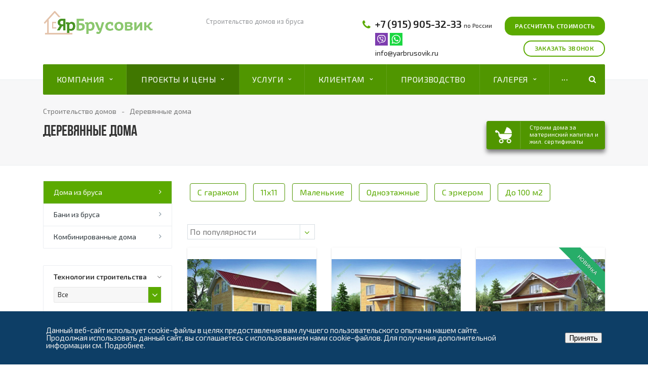

--- FILE ---
content_type: text/html; charset=UTF-8
request_url: https://www.yarbrusovik.ru/projects/derevyannye-doma/
body_size: 46112
content:

<!DOCTYPE html>
<html
	class="  ">

<head>
<link href="https://fonts.googleapis.com/css?family=Exo+2:400,600,600italic,400italic&subset=latin,cyrillic" rel="preload" as="style">
<link href="/bitrix/js/ui/design-tokens/dist/ui.design-tokens.css?174590235926358" rel="preload" as="style">
<link href="/bitrix/js/ui/fonts/opensans/ui.font.opensans.css?17458985782555" rel="preload" as="style">
<link href="/bitrix/js/main/popup/dist/main.popup.bundle.css?174590253429852" rel="preload" as="style">
<link href="/local/templates/aspro-stroy/components/bitrix/catalog.smart.filter/catalog/style.css?16892812391133" rel="preload" as="style">
<link href="/local/templates/aspro-stroy/css/bootstrap.min.css?168928123996075" rel="preload" as="style">
<link href="/local/templates/aspro-stroy/css/fonts/font-awesome/css/font-awesome.min.css?168928123926711" rel="preload" as="style">
<link href="/local/templates/aspro-stroy/css/fonts/roboto-medium/css/roboto-medium.css?1689281239557" rel="preload" as="style">
<link href="/local/templates/aspro-stroy/vendor/flexslider/flexslider.css?16892812396839" rel="preload" as="style">
<link href="/local/templates/aspro-stroy/css/jquery.fancybox.css?16892812394108" rel="preload" as="style">
<link href="/local/templates/aspro-stroy/css/theme-elements.css?17307983704524" rel="preload" as="style">
<link href="/local/templates/aspro-stroy/css/theme-responsive.css?16892812391757" rel="preload" as="style">
<link href="/local/templates/aspro-stroy/css/fonts/bebas/stylesheet.css?16892812391695" rel="preload" as="style">
<link href="/local/templates/.default/ajax/ajax.css?1689281239448" rel="preload" as="style">
<link href="/bitrix/components/niges/cookiesaccept/templates/.default/style.css?17486102082729" rel="preload" as="style">
<link href="/local/templates/aspro-stroy/styles.css?175205946122906" rel="preload" as="style">
<link href="/local/templates/aspro-stroy/template_styles.css?1752059461111485" rel="preload" as="style">
<link href="/local/templates/aspro-stroy/css/responsive.css?168928123914394" rel="preload" as="style">
<link href="/local/templates/aspro-stroy/themes/1/colors.css?168928123913900" rel="preload" as="style">
<link href="/local/templates/aspro-stroy/css/custom.css?16892812393403" rel="preload" as="style">
<link href="/bitrix/js/main/core/core.js?1745902544498479" rel="preload" as="script">
<link href="/bitrix/js/main/core/core_fx.js?168928123116888" rel="preload" as="script">
<link href="/bitrix/js/main/popup/dist/main.popup.bundle.js?1745902534117175" rel="preload" as="script">
<link href="/bitrix/js/main/ajax.js?168928123435509" rel="preload" as="script">
<link href="/local/templates/aspro-stroy/js/jquery-1.8.3.min.js?168928123493637" rel="preload" as="script">
<link href="/local/templates/aspro-stroy/js/jquery.actual.min.js?16892812391101" rel="preload" as="script">
<link href="/local/templates/aspro-stroy/js/jquery.fancybox.js?168928123945891" rel="preload" as="script">
<link href="/local/templates/aspro-stroy/js/blink.js?1689281239347" rel="preload" as="script">
<link href="/local/templates/aspro-stroy/vendor/jquery.easing.js?16892812398097" rel="preload" as="script">
<link href="/local/templates/aspro-stroy/vendor/jquery.appear.js?16892812393188" rel="preload" as="script">
<link href="/local/templates/aspro-stroy/vendor/jquery.cookie.js?16892812392247" rel="preload" as="script">
<link href="/local/templates/aspro-stroy/vendor/bootstrap.js?168928123927908" rel="preload" as="script">
<link href="/local/templates/aspro-stroy/vendor/flexslider/jquery.flexslider-min.js?168928123921817" rel="preload" as="script">
<link href="/local/templates/aspro-stroy/vendor/jquery.validate.min.js?168928123922254" rel="preload" as="script">
<link href="/local/templates/aspro-stroy/js/jquery.uniform.min.js?16892812398308" rel="preload" as="script">
<link href="/local/templates/aspro-stroy/js/jqModal.js?168928123911022" rel="preload" as="script">
<link href="/local/templates/aspro-stroy/js/detectmobilebrowser.js?16892812392203" rel="preload" as="script">
<link href="/local/templates/aspro-stroy/js/device.min.js?16892812392605" rel="preload" as="script">
<link href="/local/templates/aspro-stroy/js/jquery.alphanumeric.js?16892812391972" rel="preload" as="script">
<link href="/local/templates/aspro-stroy/js/jquery.waypoints.min.js?16892812398044" rel="preload" as="script">
<link href="/local/templates/aspro-stroy/js/jquery.counterup.js?16892812391069" rel="preload" as="script">
<link href="/local/templates/aspro-stroy/js/gallery-slider.js?1730798354437" rel="preload" as="script">
<link href="/local/templates/aspro-stroy/js/general.min.js?174564843524762" rel="preload" as="script">
<link href="/local/templates/aspro-stroy/js/custom.js?17459021133089" rel="preload" as="script">
<link href="/local/templates/aspro-stroy/js/imask.min.js?175205981260993" rel="preload" as="script">
<link href="/local/components/bitrix/search.title/script.js?16892812419371" rel="preload" as="script">
<link href="/local/templates/aspro-stroy/js/jquery.inputmask.bundle.min.js?168928123963835" rel="preload" as="script">
<link href="/local/templates/aspro-stroy/components/bitrix/catalog.smart.filter/catalog/script.js?168928123923135" rel="preload" as="script">
			<title>Деревянные дома: строительство под ключ, усадку. Низкие цены!</title>
	<meta name="viewport" content="width=device-width, initial-scale=1.0">
	<meta name="yandex-verification" content="96d47964b8ce8ad4" />
	<link
		href='https://fonts.googleapis.com/css?family=Exo+2:400,600,600italic,400italic&subset=latin,cyrillic'
		; rel='stylesheet' type='text/css'>
										<meta http-equiv="Content-Type" content="text/html; charset=UTF-8" />
<meta name="keywords" content="_" />
<meta name="description" content="Строительство деревянных домов от компании &amp;quot;ЯрБрусовик&amp;quot; – это качество, надежность и экологичность. Возводим комфортные и теплые дома, создавая уют для вашей семьи. Доверьтесь профессионалам. " />
<link href="/bitrix/js/ui/design-tokens/dist/ui.design-tokens.css?174590235926358" type="text/css"  rel="stylesheet" />
<link href="/bitrix/js/ui/fonts/opensans/ui.font.opensans.css?17458985782555" type="text/css"  rel="stylesheet" />
<link href="/bitrix/js/main/popup/dist/main.popup.bundle.css?174590253429852" type="text/css"  rel="stylesheet" />
<link href="/local/templates/aspro-stroy/components/bitrix/catalog.smart.filter/catalog/style.css?16892812391133" type="text/css"  rel="stylesheet" />
<link href="/local/templates/aspro-stroy/css/bootstrap.min.css?168928123996075" type="text/css"  data-template-style="true"  rel="stylesheet" />
<link href="/local/templates/aspro-stroy/css/fonts/font-awesome/css/font-awesome.min.css?168928123926711" type="text/css"  data-template-style="true"  rel="stylesheet" />
<link href="/local/templates/aspro-stroy/css/fonts/roboto-medium/css/roboto-medium.css?1689281239557" type="text/css"  data-template-style="true"  rel="stylesheet" />
<link href="/local/templates/aspro-stroy/vendor/flexslider/flexslider.css?16892812396839" type="text/css"  data-template-style="true"  rel="stylesheet" />
<link href="/local/templates/aspro-stroy/css/jquery.fancybox.css?16892812394108" type="text/css"  data-template-style="true"  rel="stylesheet" />
<link href="/local/templates/aspro-stroy/css/theme-elements.css?17307983704524" type="text/css"  data-template-style="true"  rel="stylesheet" />
<link href="/local/templates/aspro-stroy/css/theme-responsive.css?16892812391757" type="text/css"  data-template-style="true"  rel="stylesheet" />
<link href="/local/templates/aspro-stroy/css/fonts/bebas/stylesheet.css?16892812391695" type="text/css"  data-template-style="true"  rel="stylesheet" />
<link href="/local/templates/.default/ajax/ajax.css?1689281239448" type="text/css"  data-template-style="true"  rel="stylesheet" />
<link href="/bitrix/components/niges/cookiesaccept/templates/.default/style.css?17486102082729" type="text/css"  data-template-style="true"  rel="stylesheet" />
<link href="/local/templates/aspro-stroy/styles.css?175205946122906" type="text/css"  data-template-style="true"  rel="stylesheet" />
<link href="/local/templates/aspro-stroy/template_styles.css?1752059461111485" type="text/css"  data-template-style="true"  rel="stylesheet" />
<link href="/local/templates/aspro-stroy/css/responsive.css?168928123914394" type="text/css"  data-template-style="true"  rel="stylesheet" />
<link href="/local/templates/aspro-stroy/themes/1/colors.css?168928123913900" type="text/css"  data-template-style="true"  rel="stylesheet" />
<link href="/local/templates/aspro-stroy/css/custom.css?16892812393403" type="text/css"  data-template-style="true"  rel="stylesheet" />
<script>if(!window.BX)window.BX={};if(!window.BX.message)window.BX.message=function(mess){if(typeof mess==='object'){for(let i in mess) {BX.message[i]=mess[i];} return true;}};</script>
<script>(window.BX||top.BX).message({"JS_CORE_LOADING":"Загрузка...","JS_CORE_NO_DATA":"- Нет данных -","JS_CORE_WINDOW_CLOSE":"Закрыть","JS_CORE_WINDOW_EXPAND":"Развернуть","JS_CORE_WINDOW_NARROW":"Свернуть в окно","JS_CORE_WINDOW_SAVE":"Сохранить","JS_CORE_WINDOW_CANCEL":"Отменить","JS_CORE_WINDOW_CONTINUE":"Продолжить","JS_CORE_H":"ч","JS_CORE_M":"м","JS_CORE_S":"с","JSADM_AI_HIDE_EXTRA":"Скрыть лишние","JSADM_AI_ALL_NOTIF":"Показать все","JSADM_AUTH_REQ":"Требуется авторизация!","JS_CORE_WINDOW_AUTH":"Войти","JS_CORE_IMAGE_FULL":"Полный размер"});</script>

<script src="/bitrix/js/main/core/core.js?1745902544498479"></script>

<script>BX.Runtime.registerExtension({"name":"main.core","namespace":"BX","loaded":true});</script>
<script>BX.setJSList(["\/bitrix\/js\/main\/core\/core_ajax.js","\/bitrix\/js\/main\/core\/core_promise.js","\/bitrix\/js\/main\/polyfill\/promise\/js\/promise.js","\/bitrix\/js\/main\/loadext\/loadext.js","\/bitrix\/js\/main\/loadext\/extension.js","\/bitrix\/js\/main\/polyfill\/promise\/js\/promise.js","\/bitrix\/js\/main\/polyfill\/find\/js\/find.js","\/bitrix\/js\/main\/polyfill\/includes\/js\/includes.js","\/bitrix\/js\/main\/polyfill\/matches\/js\/matches.js","\/bitrix\/js\/ui\/polyfill\/closest\/js\/closest.js","\/bitrix\/js\/main\/polyfill\/fill\/main.polyfill.fill.js","\/bitrix\/js\/main\/polyfill\/find\/js\/find.js","\/bitrix\/js\/main\/polyfill\/matches\/js\/matches.js","\/bitrix\/js\/main\/polyfill\/core\/dist\/polyfill.bundle.js","\/bitrix\/js\/main\/core\/core.js","\/bitrix\/js\/main\/polyfill\/intersectionobserver\/js\/intersectionobserver.js","\/bitrix\/js\/main\/lazyload\/dist\/lazyload.bundle.js","\/bitrix\/js\/main\/polyfill\/core\/dist\/polyfill.bundle.js","\/bitrix\/js\/main\/parambag\/dist\/parambag.bundle.js"]);
</script>
<script>BX.Runtime.registerExtension({"name":"fx","namespace":"window","loaded":true});</script>
<script>BX.Runtime.registerExtension({"name":"ui.design-tokens","namespace":"window","loaded":true});</script>
<script>BX.Runtime.registerExtension({"name":"ui.fonts.opensans","namespace":"window","loaded":true});</script>
<script>BX.Runtime.registerExtension({"name":"main.popup","namespace":"BX.Main","loaded":true});</script>
<script>BX.Runtime.registerExtension({"name":"popup","namespace":"window","loaded":true});</script>
<script>(window.BX||top.BX).message({"LANGUAGE_ID":"ru","FORMAT_DATE":"DD.MM.YYYY","FORMAT_DATETIME":"DD.MM.YYYY HH:MI:SS","COOKIE_PREFIX":"BITRIX_SM","SERVER_TZ_OFFSET":"10800","UTF_MODE":"Y","SITE_ID":"s1","SITE_DIR":"\/","USER_ID":"","SERVER_TIME":1768723109,"USER_TZ_OFFSET":0,"USER_TZ_AUTO":"Y","bitrix_sessid":"94b3d30b6aaa8b174874fef8d8aa2685"});</script>


<script src="/bitrix/js/main/core/core_fx.js?168928123116888"></script>
<script src="/bitrix/js/main/popup/dist/main.popup.bundle.js?1745902534117175"></script>
<script src="/bitrix/js/main/ajax.js?168928123435509"></script>
<script>BX.message({'JS_REQUIRED':'Заполните это поле!','JS_FORMAT':'Неверный формат!','JS_FILE_EXT':'Недопустимое расширение файла!','JS_PASSWORD_COPY':'Пароли не совпадают!','JS_PASSWORD_LENGTH':'Минимум 6 символов!','JS_ERROR':'Неверно заполнено поле!','JS_FILE_SIZE':'Максимальный размер 5мб!','JS_FILE_BUTTON_NAME':'Выберите файл','JS_FILE_DEFAULT':'Файл не найден','JS_DATE':'Некорректная дата!','JS_DATETIME':'Некорректная дата/время!','S_CALLBACK':'Заказать звонок','ERROR_INCLUDE_MODULE_STROY_TITLE':'Ошибка подключения модуля &laquo;Аспро: Корпоративный сайт строительной компании&raquo;','ERROR_INCLUDE_MODULE_STROY_TEXT':'Ошибка подключения модуля &laquo;Аспро: Корпоративный сайт строительной компании&raquo;.<br />Пожалуйста установите модуль и повторите попытку','S_SERVICES':'Наши услуги','S_SERVICES_SHORT':'Услуги','S_TO_ALL_SERVICES':'Все услуги','S_CATALOG':'Каталог товаров','S_CATALOG_SHORT':'Каталог','S_TO_ALL_CATALOG':'Весь каталог','S_CATALOG_FAVORITES':'Наши товары','S_CATALOG_FAVORITES_SHORT':'Товары','S_NEWS':'Новости','S_TO_ALL_NEWS':'Все статьи','S_COMPANY':'О компании','S_OTHER':'Прочее','FANCY_CLOSE':'Закрыть','FANCY_NEXT':'Следующий','FANCY_PREV':'Предыдущий','S_MOBILE_MENU':'Меню','CT_BST_SEARCH_BUTTON':'Найти'})</script>
<link rel="shortcut icon" href="/favicon.ico" type="image/x-icon" />
<link rel="apple-touch-icon" sizes="180x180" href="/apple-touch-icon.png" />
<style>.maxwidth-banner{max-width: auto;}</style>
<meta property="og:description" content="Компания &laquo;Ярбрусовик&raquo; строит деревянные дома более 11 лет. Мы строим дома во всех областях центральной России. В нашей компании вы можете заказать проектирование дома, строительство под усадку или под ключ (за дополнительную плату).&nbsp;
Материалы для строительства
Деревянные дома полностью экологичны, в них поддерживается комфортный микроклимат. Стены из дерева сохраняют прохладу летом и удерживают тепло зимой. Микропоры в древесине создают естественную вентиляцию и гасят звуки. В комнатах ощущается приятный лесной запах.
Для строительства деревянных домов мы используем 2 вида бруса:

Обрезной. Гладкий со всех сторон. Дает усадку в среднем за 9-12 месяцев.
Профилированный. На верхнюю и нижнюю сторону нанесен профиль шип-паз.&nbsp;

Любой готовый проект можно пересчитать под выбранный тип бруса. Мы изготавливаем брус для строительства на своем производстве. Сырьем служит зимняя древесина хвойных пород, которую заготавливают в лесах под Костромой. Полученный брус не поражают жучки и плесень, материал медленно стареет.
Наши преимущества
Мы проектируем деревянные дома по заявкам. Составлением проектов занимаются специалисты с допусками СРО. Готовые проекты соответствуют ГОСТам и СНиПам, поэтому они легко проходят согласования.
После окончания усадки мы готовы провести отделку деревянного дома. При отделке мы готовы реализовать любые пожелания будущих жильцов. Цена услуги рассчитывается в индивидуальном порядке.
Оплатить строительство вы можете сертификатом на материнский капитал. Также мы работаем с программами поддержки для многодетных семей. Возможна оплата строительства дома в ипотеку на общих основаниях. Для заказчиков без сертификатов действует акция: бесплатная доставка на участок стройматериалов.
Оставьте заявку на сайте, чтобы получить бесплатную консультацию. Менеджер подберет для вас подходящий проект и рассчитает предварительную смету." />
<meta property="og:image" content="/logo.png" />
<link rel="image_src" href="/logo.png"  />
<meta property="og:title" content="Деревянные дома: строительство под ключ, усадку. Низкие цены!" />
<meta property="og:type" content="article" />
<meta property="og:url" content="/projects/derevyannye-doma/" />
<script type="text/javascript">
if (window == window.top) {
	document.addEventListener("DOMContentLoaded", function() {
		var div = document.createElement("div"); div.innerHTML = ' <div id="nca-cookiesaccept-line" class="nca-cookiesaccept-line style-2 "> <div id="nca-nca-position-left"id="nca-bar" class="nca-bar nca-style- nca-animation-none nca-position-left"> <div class="nca-cookiesaccept-line-text">Данный веб-сайт использует cookie-файлы в целях предоставления вам лучшего пользовательского опыта на нашем сайте. Продолжая использовать данный сайт, вы соглашаетесь с использованием нами cookie-файлов. Для получения дополнительной информации см. <a href="/cookies/" target="_blank">Подробнее</a>.</div> <div><button type="button" id="nca-cookiesaccept-line-accept-btn" onclick="ncaCookieAcceptBtn()" >Принять</button></div> </div> </div> ';
		document.body.appendChild(div);
	});
}
function ncaCookieAcceptBtn(){ 
	var alertWindow = document.getElementById("nca-cookiesaccept-line"); alertWindow.remove();
	var cookie_string = "NCA_COOKIE_ACCEPT_1" + "=" + escape("Y"); 
	var expires = new Date((new Date).getTime() + (1000 * 60 * 60 * 24 * 1500)); 
	cookie_string += "; expires=" + expires.toUTCString(); 
	cookie_string += "; path=" + escape ("/"); 
	document.cookie = cookie_string; 	
}
function ncaCookieAcceptCheck(){
	var closeCookieValue = "N"; 
	var value = "; " + document.cookie;
	var parts = value.split("; " + "NCA_COOKIE_ACCEPT_1" + "=");
	if (parts.length == 2) { 
		closeCookieValue = parts.pop().split(";").shift(); 
	}
	if(closeCookieValue != "Y") { 
		/*document.head.insertAdjacentHTML("beforeend", "<style>#nca-cookiesaccept-line {display:flex}</style>")*/
	} else { 
		document.head.insertAdjacentHTML("beforeend", "<style>#nca-cookiesaccept-line {display:none}</style>")
	}
}
ncaCookieAcceptCheck();
</script>
 <style> .nca-cookiesaccept-line { box-sizing: border-box !important; margin: 0 !important; border: none !important; width: 100% !important; min-height: 10px !important; max-height: 250px !important; display: block; clear: both !important; padding: 30px !important; position: fixed; bottom: 0px !important; opacity: 1; transform: translateY(0%); z-index: 99999; } .nca-cookiesaccept-line > div { display: flex; align-items: center; } .nca-cookiesaccept-line > div > div { padding-left: 5%; padding-right: 5%; } .nca-cookiesaccept-line a { color: inherit; text-decoration:underline; } @media screen and (max-width:767px) { .nca-cookiesaccept-line > div > div { padding-left: 1%; padding-right: 1%; } } </style> 



<script src="/local/templates/aspro-stroy/js/jquery-1.8.3.min.js?168928123493637"></script>
<script src="/local/templates/aspro-stroy/js/jquery.actual.min.js?16892812391101"></script>
<script src="/local/templates/aspro-stroy/js/jquery.fancybox.js?168928123945891"></script>
<script src="/local/templates/aspro-stroy/js/blink.js?1689281239347"></script>
<script src="/local/templates/aspro-stroy/vendor/jquery.easing.js?16892812398097"></script>
<script src="/local/templates/aspro-stroy/vendor/jquery.appear.js?16892812393188"></script>
<script src="/local/templates/aspro-stroy/vendor/jquery.cookie.js?16892812392247"></script>
<script src="/local/templates/aspro-stroy/vendor/bootstrap.js?168928123927908"></script>
<script src="/local/templates/aspro-stroy/vendor/flexslider/jquery.flexslider-min.js?168928123921817"></script>
<script src="/local/templates/aspro-stroy/vendor/jquery.validate.min.js?168928123922254"></script>
<script src="/local/templates/aspro-stroy/js/jquery.uniform.min.js?16892812398308"></script>
<script src="/local/templates/aspro-stroy/js/jqModal.js?168928123911022"></script>
<script src="/local/templates/aspro-stroy/js/detectmobilebrowser.js?16892812392203"></script>
<script src="/local/templates/aspro-stroy/js/device.min.js?16892812392605"></script>
<script src="/local/templates/aspro-stroy/js/jquery.alphanumeric.js?16892812391972"></script>
<script src="/local/templates/aspro-stroy/js/jquery.waypoints.min.js?16892812398044"></script>
<script src="/local/templates/aspro-stroy/js/jquery.counterup.js?16892812391069"></script>
<script src="/local/templates/aspro-stroy/js/gallery-slider.js?1730798354437"></script>
<script src="/local/templates/aspro-stroy/js/general.min.js?174564843524762"></script>
<script src="/local/templates/aspro-stroy/js/custom.js?17459021133089"></script>
<script src="/local/templates/aspro-stroy/js/imask.min.js?175205981260993"></script>
<script src="/local/components/bitrix/search.title/script.js?16892812419371"></script>
<script src="/local/templates/aspro-stroy/js/jquery.inputmask.bundle.min.js?168928123963835"></script>
<script src="/local/templates/aspro-stroy/components/bitrix/catalog.smart.filter/catalog/script.js?168928123923135"></script>
<script>var _ba = _ba || []; _ba.push(["aid", "85c150796b9f1486917461e6016f1a36"]); _ba.push(["host", "www.yarbrusovik.ru"]); (function() {var ba = document.createElement("script"); ba.type = "text/javascript"; ba.async = true;ba.src = (document.location.protocol == "https:" ? "https://" : "https://") + "bitrix.info/ba.js";var s = document.getElementsByTagName("script")[0];s.parentNode.insertBefore(ba, s);})();</script>


	
																						



	<!-- Google Tag Manager -->
	<script>(function (w, d, s, l, i) {
			w[l] = w[l] || []; w[l].push({
				'gtm.start':
					new Date().getTime(), event: 'gtm.js'
			}); var f = d.getElementsByTagName(s)[0],
				j = d.createElement(s), dl = l != 'dataLayer' ? '&l=' + l : ''; j.async = true; j.src =
					'https://www.googletagmanager.com/gtm.js?id=' + i + dl; f.parentNode.insertBefore(j, f);
		})(window, document, 'script', 'dataLayer', 'GTM-5VJX66R');</script>
	<!-- End Google Tag Manager -->

	<link rel="icon" href="https://www.yarbrusovik.ru/favicon.svg" type="image/svg+xml" />
</head>

<body>

	<!-- Google Tag Manager (noscript) -->
	<noscript><iframe src="https://www.googletagmanager.com/ns.html?id=GTM-5VJX66R" height="0" width="0"
			style="display:none;visibility:hidden"></iframe></noscript>
	<!-- End Google Tag Manager (noscript) -->

		<div id="panel"></div>
				<script type='text/javascript'>
		var arStroyOptions = ({
			'SITE_DIR' : '/',
			'SITE_ID' : 's1',
			'SITE_TEMPLATE_PATH' : '/local/templates/aspro-stroy',
			'THEME' : ({
				'THEME_SWITCHER' : 'N',
				'BASE_COLOR' : '1',
				'BASE_COLOR_CUSTOM' : '#709a1c',
				'TOP_MENU' : 'COLOR',
				'TOP_MENU_FIXED' : 'Y',
				'COLORED_LOGO' : 'N',
				'SIDE_MENU' : 'LEFT',
				'SCROLLTOTOP_TYPE' : 'RECT_COLOR',
				'SCROLLTOTOP_POSITION' : 'PADDING',
				'USE_CAPTCHA_FORM' : 'IMAGE',
				'PHONE_MASK' : '',
				'VALIDATE_PHONE_MASK' : '^[+][0-9] [(][0-9]{3}[)] [0-9]{3}[-][0-9]{2}[-][0-9]{2}$',
				'DATE_MASK' : 'd.m.y',
				'DATE_PLACEHOLDER' : 'дд.мм.гггг',
				'VALIDATE_DATE_MASK' : '^[0-9]{1,2}\.[0-9]{1,2}\.[0-9]{4}$',
				'DATETIME_MASK' : 'd.m.y h:s',
				'DATETIME_PLACEHOLDER' : 'дд.мм.гггг чч:мм',
				'VALIDATE_DATETIME_MASK' : '^[0-9]{1,2}\.[0-9]{1,2}\.[0-9]{4} [0-9]{1,2}\:[0-9]{1,2}$',
				'VALIDATE_FILE_EXT' : 'png|jpg|jpeg|gif|doc|docx|xls|xlsx|txt|pdf|odt|rtf',
				'SOCIAL_VK' : 'https://vk.com/yarbrusovik',
				'SOCIAL_FACEBOOK' : '',
				'SOCIAL_TWITTER' : '',
				'SOCIAL_YOUTUBE' : 'https://www.youtube.com/channel/UCa169t1CMt_y3-GWpc8Au-A',
				'SOCIAL_ODNOKLASSNIKI' : '',
				'SOCIAL_GOOGLEPLUS' : '',
				'BANNER_WIDTH' : 'AUTO',
				'TEASERS_INDEX' : '',
				'CATALOG_INDEX' : 'N',
				'CATALOG_FAVORITES_INDEX' : 'Y',
				'BIGBANNER_ANIMATIONTYPE' : 'SLIDE_HORIZONTAL',
				'BIGBANNER_SLIDESSHOWSPEED' : '8000',
				'BIGBANNER_ANIMATIONSPEED' : '600',
				'PARTNERSBANNER_SLIDESSHOWSPEED' : '',
				'PARTNERSBANNER_ANIMATIONSPEED' : '',
				'USE_YA_COUNTER' : 'N',
				'YA_COUNTER_ID' : '40942004',
				'USE_FORMS_GOALS' : 'SINGLE',
				'USE_DEBUG_GOALS' : 'N',
			})
		});
		</script>
												<div class="body ">
		<div class="body_media"></div>
		<header
			class="topmenu-COLOR canfixed">
			<div class="logo_and_menu-row">
				<div class="logo-row row">
					<div class="maxwidth-theme">
						<div class="col-md-3 col-sm-3">
							<div class="logo">
								<a href="/"><img src="/logo.png" alt="Дома из бруса, строительство деревянных домов | Компания «ЯрБрусовик»" title="Дома из бруса, строительство деревянных домов | Компания «ЯрБрусовик»" /></a>								<div class="fixed_menu">
									<div class="title">Меню</div>
									<div class="nav-main-collapse">
										<div class="menu_wr mega-menu"></div>
									</div>
								</div>
							</div>
						</div>
						<div class="col-md-9 col-sm-9 col-xs-12">
							<div class="top-description col-md-4 hidden-sm hidden-xs">
									<span class="title-header">Строительство домов из бруса</span>
							</div>

							<div class="top-callback col-md-5">
								<div class="phone pull-right hidden-xs c_2">
									<div class="phone-number">
										<i class="fa fa-phone"></i>
										<div>
											<a href="tel:+79159053233" rel="nofollow">+7 (915) 905-32-33</a> <span class="city">по России</span><br>
 <a href="https://viber.click/79159053233"><img src="/local/templates/aspro-stroy/images/icons/viber.svg" style="width: 25px;" class="viber-whatsapp"></a> <a href="https://wa.me/79159053233?text=Я%20заинтересован%20в%20строительстве%20дома%20"><img src="/local/templates/aspro-stroy/images/icons/whatsapp.svg" style="width: 25px;" class="viber-whatsapp"></a> <br>
 <a href="mailto:info@yarbrusovik.ru" class="mail">info@yarbrusovik.ru</a>										</div>
									</div>
								</div>
								<div class="email pull-right">
									<i class="fa fa-envelope"></i>
									<div><a href="mailto:info@yarbrusovik.ru">info@yarbrusovik.ru</a></div>
								</div>

								<!--<div class="search_top_block pull-right">
										<div class="search_block hidden-sm">
											<div class="search-input-div">
<input class="search-input" type="text" autocomplete="off" maxlength="50" size="40" placeholder="" value="" name="q">
											</div>
											<div class="search-button-div">
<button class="btn btn-search btn-default" value="" name="s" type="submit"></button>
											</div>

										</div>
									</div> -->

								<button class="btn btn-responsive-nav visible-xs" data-toggle="collapse"
									data-target=".nav-main-collapse">
									<i class="fa fa-bars"></i>
								</button>

							</div>

							<div class="top-callback col-md-3">
								<div class="callback pull-right hidden-xs" data-event="jqm"
									data-param-id="47"
									data-name="order_product">

									<span class="btn btn-default">Рассчитать стоимость
										</span>
								</div>
								<br />
								<div class="callback pull-right hidden-xs" data-event="jqm"
									data-param-id="45"
									data-name="callback">
									<span class="btn btn-default white">Заказать звонок</span>
								</div>
							</div>

						</div>
					</div>
				</div>				<div class="menu-row row">
					<div class="maxwidth-theme">
						<div class="col-md-12">
							<div class="nav-main-collapse collapse">
								<div class="menu-only">
									<nav class="mega-menu">
											<div class="top_menu_fixed_js">
		<ul class="nav nav-pills responsive-menu visible-xs" id="mainMenuF">
											<li class="dropdown ">
					<a class="dropdown-toggle" href="/company/" rel="nofollow" title="Компания">
						Компания													<i class="fa fa-angle-right"></i>
											</a>
											<ul class="dropdown-menu fixed_menu_ext">
																							<li class=" ">
									<a href="/company/index.php" title="О компании" rel="nofollow">
										О компании																			</a>
																	</li>
																							<li class=" ">
									<a href="/regions/" title="Регионы строительства" rel="nofollow">
										Регионы строительства																			</a>
																	</li>
																							<li class=" ">
									<a href="/company/reviews/" title="Отзывы клиентов" rel="nofollow">
										Отзывы клиентов																			</a>
																	</li>
																							<li class=" ">
									<a href="/company/faq/" title="Вопрос-ответ" rel="nofollow">
										Вопрос-ответ																			</a>
																	</li>
																							<li class=" ">
									<a href="/company/licenses/" title="Лицензии" rel="nofollow">
										Лицензии																			</a>
																	</li>
																							<li class=" ">
									<a href="/company/requisites/" title="Реквизиты" rel="nofollow">
										Реквизиты																			</a>
																	</li>
													</ul>
									</li>
											<li class="dropdown active">
					<a class="dropdown-toggle" href="/projects/" rel="nofollow" title="Проекты и цены">
						Проекты и цены													<i class="fa fa-angle-right"></i>
											</a>
											<ul class="dropdown-menu fixed_menu_ext">
																							<li class=" active">
									<a href="/projects/" title="Дома из бруса" rel="nofollow">
										Дома из бруса																			</a>
																	</li>
																							<li class=" ">
									<a href="/bani-iz-brusa/" title="Бани из бруса" rel="nofollow">
										Бани из бруса																			</a>
																	</li>
																							<li class=" ">
									<a href="/combi-doma/" title="Комбинированные дома" rel="nofollow">
										Комбинированные дома																			</a>
																	</li>
													</ul>
									</li>
											<li class="dropdown ">
					<a class="dropdown-toggle" href="/services/" rel="nofollow" title="Услуги">
						Услуги													<i class="fa fa-angle-right"></i>
											</a>
											<ul class="dropdown-menu fixed_menu_ext">
																							<li class=" ">
									<a href="/services/materinskij-kapital/" title="Дома за материнский капитал" rel="nofollow">
										Дома за материнский капитал																			</a>
																	</li>
																							<li class=" ">
									<a href="/services/stroitelstvo-domov-iz-brusa/" title="Строительство домов из бруса - под ключ, усадку" rel="nofollow">
										Строительство домов из бруса - под ключ, усадку																			</a>
																	</li>
																							<li class=" ">
									<a href="/services/proizvodstvo-i-stroitelstvo-domov-iz-teplobloka/" title="Производство и строительство домов из теплоблока" rel="nofollow">
										Производство и строительство домов из теплоблока																			</a>
																	</li>
																							<li class=" ">
									<a href="/services/svayno-vintovoy-fundament/" title="Свайно-винтовой фундамент" rel="nofollow">
										Свайно-винтовой фундамент																			</a>
																	</li>
																							<li class=" ">
									<a href="/services/lentochnyy-fundament/" title="Ленточный фундамент" rel="nofollow">
										Ленточный фундамент																			</a>
																	</li>
																							<li class=" ">
									<a href="/services/plitnyy-fundament/" title="Плитный фундамент" rel="nofollow">
										Плитный фундамент																			</a>
																	</li>
													</ul>
									</li>
											<li class="dropdown ">
					<a class="dropdown-toggle" href="/customers/" rel="nofollow" title="Клиентам">
						Клиентам													<i class="fa fa-angle-right"></i>
											</a>
											<ul class="dropdown-menu fixed_menu_ext">
																							<li class=" ">
									<a href="/customers/delivery/" title="Доставка и оплата" rel="nofollow">
										Доставка и оплата																			</a>
																	</li>
																							<li class=" ">
									<a href="/company/reviews/" title="Отзывы" rel="nofollow">
										Отзывы																			</a>
																	</li>
																							<li class=" ">
									<a href="/company/faq/" title="Вопрос-ответ" rel="nofollow">
										Вопрос-ответ																			</a>
																	</li>
																							<li class=" ">
									<a href="/aktsii/" title="Акции" rel="nofollow">
										Акции																			</a>
																	</li>
																							<li class=" ">
									<a href="/articles/" title="Статьи" rel="nofollow">
										Статьи																			</a>
																	</li>
																							<li class=" ">
									<a href="/customers/dogovor/" title="Типовой договор" rel="nofollow">
										Типовой договор																			</a>
																	</li>
													</ul>
									</li>
											<li class=" ">
					<a class="" href="/articles/brus-sobstvennogo-proizvodstva-reportazh-s-lesozagotovki/" rel="nofollow" title="Производство">
						Производство											</a>
									</li>
											<li class="dropdown ">
					<a class="dropdown-toggle" href="/gallery/" rel="nofollow" title="Галерея">
						Галерея													<i class="fa fa-angle-right"></i>
											</a>
											<ul class="dropdown-menu fixed_menu_ext">
																							<li class=" ">
									<a href="/gallery/video/" title="Видео" rel="nofollow">
										Видео																			</a>
																	</li>
																							<li class=" ">
									<a href="/gallery/fotogalereya-domov-iz-brusa/" title="Фотогалерея домов из бруса" rel="nofollow">
										Фотогалерея домов из бруса																			</a>
																	</li>
																							<li class=" ">
									<a href="/gallery/fotootchety/" title="Фотоотчеты" rel="nofollow">
										Фотоотчеты																			</a>
																	</li>
													</ul>
									</li>
											<li class=" ">
					<a class="" href="/contacts/" rel="nofollow" title="Контакты">
						Контакты											</a>
									</li>
						<div class="search">
				<div class="search-input-div">
					<input class="search-input" type="text" autocomplete="off" maxlength="50" size="40" placeholder="" value="" name="q">
				</div>
				<div class="search-button-div">
					<button class="btn btn-search btn-default" value="Найти" name="s" type="submit">Найти</button>
				</div>
			</div>
		</ul>
	</div>
	<div class="table-menu hidden-xs">
		<table>
			<tr>
														<td class="dropdown ">
						<div class="wrap">
							<a class="dropdown-toggle link_first" href="/company/" rel="nofollow" title="Компания">
								Компания																	&nbsp;<i class="fa fa-angle-down"></i>
															</a>
															<span class="tail"></span>
								<ul class="dropdown-menu">
																													<li class=" ">
											<a href="/company/index.php" title="О компании" rel="nofollow">О компании</a>
																					</li>
																													<li class=" ">
											<a href="/regions/" title="Регионы строительства" rel="nofollow">Регионы строительства</a>
																					</li>
																													<li class=" ">
											<a href="/company/reviews/" title="Отзывы клиентов" rel="nofollow">Отзывы клиентов</a>
																					</li>
																													<li class=" ">
											<a href="/company/faq/" title="Вопрос-ответ" rel="nofollow">Вопрос-ответ</a>
																					</li>
																													<li class=" ">
											<a href="/company/licenses/" title="Лицензии" rel="nofollow">Лицензии</a>
																					</li>
																													<li class=" ">
											<a href="/company/requisites/" title="Реквизиты" rel="nofollow">Реквизиты</a>
																					</li>
																	</ul>
													</div>
					</td>
														<td class="dropdown active">
						<div class="wrap">
							<a class="dropdown-toggle link_first" href="/projects/" rel="nofollow" title="Проекты и цены">
								Проекты и цены																	&nbsp;<i class="fa fa-angle-down"></i>
															</a>
															<span class="tail"></span>
								<ul class="dropdown-menu">
																													<li class=" active">
											<a href="/projects/" title="Дома из бруса" rel="nofollow">Дома из бруса</a>
																					</li>
																													<li class=" ">
											<a href="/bani-iz-brusa/" title="Бани из бруса" rel="nofollow">Бани из бруса</a>
																					</li>
																													<li class=" ">
											<a href="/combi-doma/" title="Комбинированные дома" rel="nofollow">Комбинированные дома</a>
																					</li>
																	</ul>
													</div>
					</td>
														<td class="dropdown ">
						<div class="wrap">
							<a class="dropdown-toggle link_first" href="/services/" rel="nofollow" title="Услуги">
								Услуги																	&nbsp;<i class="fa fa-angle-down"></i>
															</a>
															<span class="tail"></span>
								<ul class="dropdown-menu">
																													<li class=" ">
											<a href="/services/materinskij-kapital/" title="Дома за материнский капитал" rel="nofollow">Дома за материнский капитал</a>
																					</li>
																													<li class=" ">
											<a href="/services/stroitelstvo-domov-iz-brusa/" title="Строительство домов из бруса - под ключ, усадку" rel="nofollow">Строительство домов из бруса - под ключ, усадку</a>
																					</li>
																													<li class=" ">
											<a href="/services/proizvodstvo-i-stroitelstvo-domov-iz-teplobloka/" title="Производство и строительство домов из теплоблока" rel="nofollow">Производство и строительство домов из теплоблока</a>
																					</li>
																													<li class=" ">
											<a href="/services/svayno-vintovoy-fundament/" title="Свайно-винтовой фундамент" rel="nofollow">Свайно-винтовой фундамент</a>
																					</li>
																													<li class=" ">
											<a href="/services/lentochnyy-fundament/" title="Ленточный фундамент" rel="nofollow">Ленточный фундамент</a>
																					</li>
																													<li class=" ">
											<a href="/services/plitnyy-fundament/" title="Плитный фундамент" rel="nofollow">Плитный фундамент</a>
																					</li>
																	</ul>
													</div>
					</td>
														<td class="dropdown ">
						<div class="wrap">
							<a class="dropdown-toggle link_first" href="/customers/" rel="nofollow" title="Клиентам">
								Клиентам																	&nbsp;<i class="fa fa-angle-down"></i>
															</a>
															<span class="tail"></span>
								<ul class="dropdown-menu">
																													<li class=" ">
											<a href="/customers/delivery/" title="Доставка и оплата" rel="nofollow">Доставка и оплата</a>
																					</li>
																													<li class=" ">
											<a href="/company/reviews/" title="Отзывы" rel="nofollow">Отзывы</a>
																					</li>
																													<li class=" ">
											<a href="/company/faq/" title="Вопрос-ответ" rel="nofollow">Вопрос-ответ</a>
																					</li>
																													<li class=" ">
											<a href="/aktsii/" title="Акции" rel="nofollow">Акции</a>
																					</li>
																													<li class=" ">
											<a href="/articles/" title="Статьи" rel="nofollow">Статьи</a>
																					</li>
																													<li class=" ">
											<a href="/customers/dogovor/" title="Типовой договор" rel="nofollow">Типовой договор</a>
																					</li>
																	</ul>
													</div>
					</td>
														<td class=" ">
						<div class="wrap">
							<a class=" link_first" href="/articles/brus-sobstvennogo-proizvodstva-reportazh-s-lesozagotovki/" rel="nofollow" title="Производство">
								Производство															</a>
													</div>
					</td>
														<td class="dropdown ">
						<div class="wrap">
							<a class="dropdown-toggle link_first" href="/gallery/" rel="nofollow" title="Галерея">
								Галерея																	&nbsp;<i class="fa fa-angle-down"></i>
															</a>
															<span class="tail"></span>
								<ul class="dropdown-menu">
																													<li class=" ">
											<a href="/gallery/video/" title="Видео" rel="nofollow">Видео</a>
																					</li>
																													<li class=" ">
											<a href="/gallery/fotogalereya-domov-iz-brusa/" title="Фотогалерея домов из бруса" rel="nofollow">Фотогалерея домов из бруса</a>
																					</li>
																													<li class=" ">
											<a href="/gallery/fotootchety/" title="Фотоотчеты" rel="nofollow">Фотоотчеты</a>
																					</li>
																	</ul>
													</div>
					</td>
														<td class=" ">
						<div class="wrap">
							<a class=" link_first" href="/contacts/" rel="nofollow" title="Контакты">
								Контакты															</a>
													</div>
					</td>
								<td class="dropdown js-dropdown nosave" style="display:none;">
					<div class="wrap">
						<a class="dropdown-toggle more-items" href="#">
							<span>...</span>
						</a>
						<span class="tail"></span>
						<ul class="dropdown-menu"></ul>
					</div>
				</td>
				<td class="search-item nosave">
					<div class="wrap">
						<a href="#" rel="nofollow">
							<i class="fa fa-search"></i>
						</a>
					</div>
				</td>
			</tr>
		</table>
	</div>
	<ul class="nav nav-pills responsive-menu visible-xs" id="mainMenu">
								<li class="dropdown ">
				<a class="dropdown-toggle" href="/company/" title="Компания" rel="nofollow">
					Компания											<i class="fa fa-angle-down"></i>
									</a>
									<ul class="dropdown-menu">
																				<li class=" ">
								<a href="/company/index.php" rel="nofollow" title="О компании">
									О компании																	</a>
															</li>
																				<li class=" ">
								<a href="/regions/" rel="nofollow" title="Регионы строительства">
									Регионы строительства																	</a>
															</li>
																				<li class=" ">
								<a href="/company/reviews/" rel="nofollow" title="Отзывы клиентов">
									Отзывы клиентов																	</a>
															</li>
																				<li class=" ">
								<a href="/company/faq/" rel="nofollow" title="Вопрос-ответ">
									Вопрос-ответ																	</a>
															</li>
																				<li class=" ">
								<a href="/company/licenses/" rel="nofollow" title="Лицензии">
									Лицензии																	</a>
															</li>
																				<li class=" ">
								<a href="/company/requisites/" rel="nofollow" title="Реквизиты">
									Реквизиты																	</a>
															</li>
											</ul>
							</li>
								<li class="dropdown active">
				<a class="dropdown-toggle" href="/projects/" title="Проекты и цены" rel="nofollow">
					Проекты и цены											<i class="fa fa-angle-down"></i>
									</a>
									<ul class="dropdown-menu">
																				<li class=" active">
								<a href="/projects/" rel="nofollow" title="Дома из бруса">
									Дома из бруса																	</a>
															</li>
																				<li class=" ">
								<a href="/bani-iz-brusa/" rel="nofollow" title="Бани из бруса">
									Бани из бруса																	</a>
															</li>
																				<li class=" ">
								<a href="/combi-doma/" rel="nofollow" title="Комбинированные дома">
									Комбинированные дома																	</a>
															</li>
											</ul>
							</li>
								<li class="dropdown ">
				<a class="dropdown-toggle" href="/services/" title="Услуги" rel="nofollow">
					Услуги											<i class="fa fa-angle-down"></i>
									</a>
									<ul class="dropdown-menu">
																				<li class=" ">
								<a href="/services/materinskij-kapital/" rel="nofollow" title="Дома за материнский капитал">
									Дома за материнский капитал																	</a>
															</li>
																				<li class=" ">
								<a href="/services/stroitelstvo-domov-iz-brusa/" rel="nofollow" title="Строительство домов из бруса - под ключ, усадку">
									Строительство домов из бруса - под ключ, усадку																	</a>
															</li>
																				<li class=" ">
								<a href="/services/proizvodstvo-i-stroitelstvo-domov-iz-teplobloka/" rel="nofollow" title="Производство и строительство домов из теплоблока">
									Производство и строительство домов из теплоблока																	</a>
															</li>
																				<li class=" ">
								<a href="/services/svayno-vintovoy-fundament/" rel="nofollow" title="Свайно-винтовой фундамент">
									Свайно-винтовой фундамент																	</a>
															</li>
																				<li class=" ">
								<a href="/services/lentochnyy-fundament/" rel="nofollow" title="Ленточный фундамент">
									Ленточный фундамент																	</a>
															</li>
																				<li class=" ">
								<a href="/services/plitnyy-fundament/" rel="nofollow" title="Плитный фундамент">
									Плитный фундамент																	</a>
															</li>
											</ul>
							</li>
								<li class="dropdown ">
				<a class="dropdown-toggle" href="/customers/" title="Клиентам" rel="nofollow">
					Клиентам											<i class="fa fa-angle-down"></i>
									</a>
									<ul class="dropdown-menu">
																				<li class=" ">
								<a href="/customers/delivery/" rel="nofollow" title="Доставка и оплата">
									Доставка и оплата																	</a>
															</li>
																				<li class=" ">
								<a href="/company/reviews/" rel="nofollow" title="Отзывы">
									Отзывы																	</a>
															</li>
																				<li class=" ">
								<a href="/company/faq/" rel="nofollow" title="Вопрос-ответ">
									Вопрос-ответ																	</a>
															</li>
																				<li class=" ">
								<a href="/aktsii/" rel="nofollow" title="Акции">
									Акции																	</a>
															</li>
																				<li class=" ">
								<a href="/articles/" rel="nofollow" title="Статьи">
									Статьи																	</a>
															</li>
																				<li class=" ">
								<a href="/customers/dogovor/" rel="nofollow" title="Типовой договор">
									Типовой договор																	</a>
															</li>
											</ul>
							</li>
								<li class=" ">
				<a class="" href="/articles/brus-sobstvennogo-proizvodstva-reportazh-s-lesozagotovki/" title="Производство" rel="nofollow">
					Производство									</a>
							</li>
								<li class="dropdown ">
				<a class="dropdown-toggle" href="/gallery/" title="Галерея" rel="nofollow">
					Галерея											<i class="fa fa-angle-down"></i>
									</a>
									<ul class="dropdown-menu">
																				<li class=" ">
								<a href="/gallery/video/" rel="nofollow" title="Видео">
									Видео																	</a>
															</li>
																				<li class=" ">
								<a href="/gallery/fotogalereya-domov-iz-brusa/" rel="nofollow" title="Фотогалерея домов из бруса">
									Фотогалерея домов из бруса																	</a>
															</li>
																				<li class=" ">
								<a href="/gallery/fotootchety/" rel="nofollow" title="Фотоотчеты">
									Фотоотчеты																	</a>
															</li>
											</ul>
							</li>
								<li class=" ">
				<a class="" href="/contacts/" title="Контакты" rel="nofollow">
					Контакты									</a>
							</li>
				<div class="search">
			<div class="search-input-div">
				<input class="search-input" type="text" autocomplete="off" maxlength="50" size="40" placeholder="Найти" value="" name="q">
			</div>
			<div class="search-button-div">
				<button class="btn btn-search btn-default" value="Найти" name="s" type="submit">Найти</button>
			</div>
		</div>
	</ul>
									</nav>

									<style type="text/css">
.bx_searche .bx_image{width: 25px;	height: 25px;}
.bx_searche .bx_img_element{width: 45px;	height: 36px;}
.bx_searche .bx_item_block{min-height: 35px;line-height: 35px;
</style>
	<div class="search hide" id="title-search">
		<div class="maxwidth-theme">
			<div class="col-md-12">
				<form action="/search/">
					<div class="search-input-div">
						<input class="search-input" id="title-search-input" type="text" name="q" value="" placeholder="Найти" size="40" maxlength="50" autocomplete="off" />
					</div>
					<div class="search-button-div">
						<button class="btn btn-search btn-default" type="submit" name="s" value="Найти">Найти</button>
						<span class="fa fa-close"></span>
					</div>
				</form>
			</div>
		</div>
	</div>
<script type="text/javascript">
	var jsControl = new JCTitleSearch({
		//'WAIT_IMAGE': '/bitrix/themes/.default/images/wait.gif',
		'AJAX_PAGE' : '/projects/derevyannye-doma/',
		'CONTAINER_ID': 'title-search',
		'INPUT_ID': 'title-search-input',
		'MIN_QUERY_LEN': 2
	});
</script>								</div>
							</div>
						</div>					</div>
				</div>			</div>
			<div class="line-row visible-xs"></div>
		</header>
		<div role="main" class="main">
			
							<section class="page-top COLOR">
					<div class="row">
						<div class="maxwidth-theme">
							<div class="col-md-12">
								<div class="row">
									<div class="col-md-12">
										<ul class="breadcrumb" itemscope itemtype="https://schema.org/BreadcrumbList"><li itemprop="itemListElement" itemscope itemtype="https://schema.org/ListItem"><a href="/projects/stroitelstvo-domov/" title="Строительство домов" itemprop="item"><span itemprop="name">Строительство домов</span></a><meta itemprop="position" content="0" /></li><li class="active"><span>Деревянные дома</span></li></ul>									</div>
								</div>
								<div class="row" id="subheader_buttons">
									<div class="col-md-6">
										<h1>Деревянные дома</h1>
									</div>
									<div class="col-md-6">
										<div class="baby_cap">
											<a href="/services/materinskij-kapital/">
												<div class="left"></div>
												<div class="right">
													Строим дома  	 за материнский капитал и жил. сертификаты
												</div>
											</a>
										</div>
									</div>
									<!--<div class="col-md-3">

<div class="t_block"><noindex>
<a target="_blank" href="#" rel="nofollow">
	<div class="right">������������ ����������� <br>� ������������� ����� �� �����������<div class="shield_img"></div></div>

	</a></noindex>
	</div> -->
									<div class="col-md-4">
									</div>

								</div>
							</div>
						</div>

				</section>
			
			<div class="container">
									<div class="row">
						<div class="maxwidth-theme">
																	<div class="col-md-3 col-sm-3 left-menu-md">
												<aside class="sidebar">
		<ul class="nav nav-list side-menu">
							<li class="active ">
					<a href="/projects/" rel="nofollow">Дома из бруса</a>
													</li>
							<li class=" ">
					<a href="/bani-iz-brusa/" rel="nofollow">Бани из бруса</a>
													</li>
							<li class=" ">
					<a href="/combi-doma/" rel="nofollow">Комбинированные дома</a>
													</li>
					</ul>
	</aside>
											<div class="sidearea">
														<div class="bx_filter bx_filter_vertical catalog">
	<div class="border_block">
		<div class="bx_filter_section">
			<form name="_form" action="" method="get" class="smartfilter">
				<input type="hidden" name="del_url" id="del_url" value="" />
				
				<div class="row">

																				
														<div class="col-md-12">
			<div class="bx_filter_parameters_box active" data-expanded="Y" data-prop_code=type_buildings property_id="189">
				<span class="bx_filter_container_modef"></span>
									<div class="bx_filter_parameters_box_title" >
						<span>
															Технологии строительства													</span>
					</div>
												<div class="bx_filter_block" >
					<div class="bx_filter_parameters_box_container ">
														<div class="bx_filter_select_container">
										<div class="bx_filter_select_block s_189" data-id="189" onclick="smartFilter.showDropDownPopup(this, '189')">
											<div class="bx_filter_select_text" data-role="currentOption">
												Все											</div>
											<div class="bx_filter_select_arrow"><i class="fa fa-angle-down"></i></div>
											<input
												style="display: none"
												type="radio"
												name="STROY_SMART_FILTER_189"
												id="all_STROY_SMART_FILTER_189_1500340406"
												value=""
											/>
																							<input
													style="display: none"
													type="radio"
													name="STROY_SMART_FILTER_189"
													id="STROY_SMART_FILTER_189_1500340406"
													value="1500340406"
																																						/>
																							<input
													style="display: none"
													type="radio"
													name="STROY_SMART_FILTER_189"
													id="STROY_SMART_FILTER_189_4027903447"
													value="4027903447"
																																						/>
																						<div class="bx_filter_select_popup" data-role="dropdownContent" style="display: none;">
												<ul>
													<li>
														<label for="all_STROY_SMART_FILTER_189_1500340406" class="bx_filter_param_label" data-role="label_all_STROY_SMART_FILTER_189_1500340406" onclick="smartFilter.selectDropDownItem(this, 'all_STROY_SMART_FILTER_189_1500340406')">
															Все														</label>
													</li>
																									<li>
														<label for="STROY_SMART_FILTER_189_1500340406" class="bx_filter_param_label" data-role="label_STROY_SMART_FILTER_189_1500340406" onclick="smartFilter.selectDropDownItem(this, 'STROY_SMART_FILTER_189_1500340406')">Дома из бруса - проекты и цены</label>
													</li>
																									<li>
														<label for="STROY_SMART_FILTER_189_4027903447" class="bx_filter_param_label" data-role="label_STROY_SMART_FILTER_189_4027903447" onclick="smartFilter.selectDropDownItem(this, 'STROY_SMART_FILTER_189_4027903447')">Строительство домов</label>
													</li>
																								</ul>
											</div>
										</div>
									</div>
																</div>
							<div class="clb"></div>
						</div>
			</div>
		</div> 																				<div class="col-md-12">
			<div class="bx_filter_parameters_box active" data-expanded="Y" data-prop_code=filter_price property_id="195">
				<span class="bx_filter_container_modef"></span>
									<div class="bx_filter_parameters_box_title" >
						<span>
															<span data-html="true" data-toggle="tooltip" data-delay='{"show":"1000", "hide":"1000"}' data-original-title="Text2" rel="tooltip">Цена для фильтра</span>
													</span>
					</div>
												<div class="bx_filter_block" >
					<div class="bx_filter_parameters_box_container ">
														<div class="wrapp_all_inputs wrap_md">
										<div class="wrapp_change_inputs iblock">
											<div class="bx_filter_parameters_box_container_block">
												<div class="bx_filter_input_container bg">
													<input
														class="min-price"
														type="text"
														name="STROY_SMART_FILTER_195_MIN"
														id="STROY_SMART_FILTER_195_MIN"
														value=""
														size="5"
														onkeyup="smartFilter.keyup(this)"
													/>
												</div>
											</div>
											<div class="bx_filter_parameters_box_container_block">
												<div class="bx_filter_input_container bg">
													<input
														class="max-price"
														type="text"
														name="STROY_SMART_FILTER_195_MAX"
														id="STROY_SMART_FILTER_195_MAX"
														value=""
														size="5"
														onkeyup="smartFilter.keyup(this)"
													/>
												</div>
											</div>
											<span class="divider"></span>
											<div style="clear: both;"></div>
										</div>
										<div class="wrapp_slider iblock">
											<div class="bx_ui_slider_track" id="drag_track_195">
																								<div class="bx_ui_slider_part first p1"><span>1</span></div>
												<div class="bx_ui_slider_part p2"><span>1 300 751</span></div>
												<div class="bx_ui_slider_part p3"><span>2 601 501</span></div>
												<div class="bx_ui_slider_part p4"><span>3 902 250</span></div>
												<div class="bx_ui_slider_part last p5"><span>5 203 000</span></div>

												<div class="bx_ui_slider_pricebar_VD" style="left: 0;right: 0;" id="colorUnavailableActive_195"></div>
												<div class="bx_ui_slider_pricebar_VN" style="left: 0;right: 0;" id="colorAvailableInactive_195"></div>
												<div class="bx_ui_slider_pricebar_V"  style="left: 0;right: 0;" id="colorAvailableActive_195"></div>
												<div class="bx_ui_slider_range" 	id="drag_tracker_195"  style="left: 0;right: 0;">
													<span class="bx_ui_slider_handle left"  style="left:0;" href="javascript:void(0)" id="left_slider_195"></span>
													<span class="bx_ui_slider_handle right" style="right:0;" href="javascript:void(0)" id="right_slider_195"></span>
												</div>
											</div>
																						<script type="text/javascript">
												BX.ready(function(){
													window['trackBar195'] = new BX.Iblock.SmartFilter({'leftSlider':'left_slider_195','rightSlider':'right_slider_195','tracker':'drag_tracker_195','trackerWrap':'drag_track_195','minInputId':'STROY_SMART_FILTER_195_MIN','maxInputId':'STROY_SMART_FILTER_195_MAX','minPrice':'1','maxPrice':'5203000','curMinPrice':'','curMaxPrice':'','fltMinPrice':'1','fltMaxPrice':'5203000','precision':'0','colorUnavailableActive':'colorUnavailableActive_195','colorAvailableActive':'colorAvailableActive_195','colorAvailableInactive':'colorAvailableInactive_195'});
												});
											</script>
										</div>
									</div>
																</div>
							<div class="clb"></div>
						</div>
			</div>
		</div> 																				<div class="col-md-12">
			<div class="bx_filter_parameters_box active" data-expanded="Y" data-prop_code=size_range property_id="374">
				<span class="bx_filter_container_modef"></span>
									<div class="bx_filter_parameters_box_title" >
						<span>
															Площадь (от и до)													</span>
					</div>
												<div class="bx_filter_block" >
					<div class="bx_filter_parameters_box_container ">
														<div class="bx_filter_select_container">
										<div class="bx_filter_select_block s_374" data-id="374" onclick="smartFilter.showDropDownPopup(this, '374')">
											<div class="bx_filter_select_text" data-role="currentOption">
												Все											</div>
											<div class="bx_filter_select_arrow"><i class="fa fa-angle-down"></i></div>
											<input
												style="display: none"
												type="radio"
												name="STROY_SMART_FILTER_374"
												id="all_STROY_SMART_FILTER_374_2889780866"
												value=""
											/>
																							<input
													style="display: none"
													type="radio"
													name="STROY_SMART_FILTER_374"
													id="STROY_SMART_FILTER_374_2889780866"
													value="2889780866"
																																						/>
																							<input
													style="display: none"
													type="radio"
													name="STROY_SMART_FILTER_374"
													id="STROY_SMART_FILTER_374_3677994516"
													value="3677994516"
																																						/>
																							<input
													style="display: none"
													type="radio"
													name="STROY_SMART_FILTER_374"
													id="STROY_SMART_FILTER_374_1267114885"
													value="1267114885"
																																						/>
																							<input
													style="display: none"
													type="radio"
													name="STROY_SMART_FILTER_374"
													id="STROY_SMART_FILTER_374_1015124755"
													value="1015124755"
																																						/>
																						<div class="bx_filter_select_popup" data-role="dropdownContent" style="display: none;">
												<ul>
													<li>
														<label for="all_STROY_SMART_FILTER_374_2889780866" class="bx_filter_param_label" data-role="label_all_STROY_SMART_FILTER_374_2889780866" onclick="smartFilter.selectDropDownItem(this, 'all_STROY_SMART_FILTER_374_2889780866')">
															Все														</label>
													</li>
																									<li>
														<label for="STROY_SMART_FILTER_374_2889780866" class="bx_filter_param_label" data-role="label_STROY_SMART_FILTER_374_2889780866" onclick="smartFilter.selectDropDownItem(this, 'STROY_SMART_FILTER_374_2889780866')">До 100 м2</label>
													</li>
																									<li>
														<label for="STROY_SMART_FILTER_374_3677994516" class="bx_filter_param_label" data-role="label_STROY_SMART_FILTER_374_3677994516" onclick="smartFilter.selectDropDownItem(this, 'STROY_SMART_FILTER_374_3677994516')">От 100 до 150 м2</label>
													</li>
																									<li>
														<label for="STROY_SMART_FILTER_374_1267114885" class="bx_filter_param_label" data-role="label_STROY_SMART_FILTER_374_1267114885" onclick="smartFilter.selectDropDownItem(this, 'STROY_SMART_FILTER_374_1267114885')">От 150 до 200 м2</label>
													</li>
																									<li>
														<label for="STROY_SMART_FILTER_374_1015124755" class="bx_filter_param_label" data-role="label_STROY_SMART_FILTER_374_1015124755" onclick="smartFilter.selectDropDownItem(this, 'STROY_SMART_FILTER_374_1015124755')">От 200 м2</label>
													</li>
																								</ul>
											</div>
										</div>
									</div>
																</div>
							<div class="clb"></div>
						</div>
			</div>
		</div> 																				<div class="col-md-12">
			<div class="bx_filter_parameters_box active" data-expanded="Y" data-prop_code=size_filter property_id="319">
				<span class="bx_filter_container_modef"></span>
									<div class="bx_filter_parameters_box_title" >
						<span>
															Размер													</span>
					</div>
												<div class="bx_filter_block" >
					<div class="bx_filter_parameters_box_container ">
														<div class="bx_filter_select_container">
										<div class="bx_filter_select_block s_319" data-id="319" onclick="smartFilter.showDropDownPopup(this, '319')">
											<div class="bx_filter_select_text" data-role="currentOption">
												Все											</div>
											<div class="bx_filter_select_arrow"><i class="fa fa-angle-down"></i></div>
											<input
												style="display: none"
												type="radio"
												name="STROY_SMART_FILTER_319"
												id="all_STROY_SMART_FILTER_319_1328410468"
												value=""
											/>
																							<input
													style="display: none"
													type="radio"
													name="STROY_SMART_FILTER_319"
													id="STROY_SMART_FILTER_319_1328410468"
													value="1328410468"
																																						/>
																							<input
													style="display: none"
													type="radio"
													name="STROY_SMART_FILTER_319"
													id="STROY_SMART_FILTER_319_3592732382"
													value="3592732382"
																																						/>
																							<input
													style="display: none"
													type="radio"
													name="STROY_SMART_FILTER_319"
													id="STROY_SMART_FILTER_319_2703461960"
													value="2703461960"
																																						/>
																							<input
													style="display: none"
													type="radio"
													name="STROY_SMART_FILTER_319"
													id="STROY_SMART_FILTER_319_1061624811"
													value="1061624811"
																																						/>
																							<input
													style="display: none"
													type="radio"
													name="STROY_SMART_FILTER_319"
													id="STROY_SMART_FILTER_319_924969667"
													value="924969667"
																																						/>
																							<input
													style="display: none"
													type="radio"
													name="STROY_SMART_FILTER_319"
													id="STROY_SMART_FILTER_319_921786304"
													value="921786304"
																																						/>
																							<input
													style="display: none"
													type="radio"
													name="STROY_SMART_FILTER_319"
													id="STROY_SMART_FILTER_319_2316230027"
													value="2316230027"
																																						/>
																							<input
													style="display: none"
													type="radio"
													name="STROY_SMART_FILTER_319"
													id="STROY_SMART_FILTER_319_319261745"
													value="319261745"
																																						/>
																							<input
													style="display: none"
													type="radio"
													name="STROY_SMART_FILTER_319"
													id="STROY_SMART_FILTER_319_1212164989"
													value="1212164989"
																																						/>
																							<input
													style="display: none"
													type="radio"
													name="STROY_SMART_FILTER_319"
													id="STROY_SMART_FILTER_319_3511253703"
													value="3511253703"
																																						/>
																							<input
													style="display: none"
													type="radio"
													name="STROY_SMART_FILTER_319"
													id="STROY_SMART_FILTER_319_2372082066"
													value="2372082066"
																																						/>
																							<input
													style="display: none"
													type="radio"
													name="STROY_SMART_FILTER_319"
													id="STROY_SMART_FILTER_319_1668118718"
													value="1668118718"
																																						/>
																							<input
													style="display: none"
													type="radio"
													name="STROY_SMART_FILTER_319"
													id="STROY_SMART_FILTER_319_1677769895"
													value="1677769895"
																																						/>
																							<input
													style="display: none"
													type="radio"
													name="STROY_SMART_FILTER_319"
													id="STROY_SMART_FILTER_319_4245286173"
													value="4245286173"
																																						/>
																							<input
													style="display: none"
													type="radio"
													name="STROY_SMART_FILTER_319"
													id="STROY_SMART_FILTER_319_1106667350"
													value="1106667350"
																																						/>
																							<input
													style="display: none"
													type="radio"
													name="STROY_SMART_FILTER_319"
													id="STROY_SMART_FILTER_319_342509608"
													value="342509608"
																																						/>
																							<input
													style="display: none"
													type="radio"
													name="STROY_SMART_FILTER_319"
													id="STROY_SMART_FILTER_319_2790148689"
													value="2790148689"
																																						/>
																						<div class="bx_filter_select_popup" data-role="dropdownContent" style="display: none;">
												<ul>
													<li>
														<label for="all_STROY_SMART_FILTER_319_1328410468" class="bx_filter_param_label" data-role="label_all_STROY_SMART_FILTER_319_1328410468" onclick="smartFilter.selectDropDownItem(this, 'all_STROY_SMART_FILTER_319_1328410468')">
															Все														</label>
													</li>
																									<li>
														<label for="STROY_SMART_FILTER_319_1328410468" class="bx_filter_param_label" data-role="label_STROY_SMART_FILTER_319_1328410468" onclick="smartFilter.selectDropDownItem(this, 'STROY_SMART_FILTER_319_1328410468')">6х6</label>
													</li>
																									<li>
														<label for="STROY_SMART_FILTER_319_3592732382" class="bx_filter_param_label" data-role="label_STROY_SMART_FILTER_319_3592732382" onclick="smartFilter.selectDropDownItem(this, 'STROY_SMART_FILTER_319_3592732382')">6х7</label>
													</li>
																									<li>
														<label for="STROY_SMART_FILTER_319_2703461960" class="bx_filter_param_label" data-role="label_STROY_SMART_FILTER_319_2703461960" onclick="smartFilter.selectDropDownItem(this, 'STROY_SMART_FILTER_319_2703461960')">6х8</label>
													</li>
																									<li>
														<label for="STROY_SMART_FILTER_319_1061624811" class="bx_filter_param_label" data-role="label_STROY_SMART_FILTER_319_1061624811" onclick="smartFilter.selectDropDownItem(this, 'STROY_SMART_FILTER_319_1061624811')">6х9</label>
													</li>
																									<li>
														<label for="STROY_SMART_FILTER_319_924969667" class="bx_filter_param_label" data-role="label_STROY_SMART_FILTER_319_924969667" onclick="smartFilter.selectDropDownItem(this, 'STROY_SMART_FILTER_319_924969667')">10х15</label>
													</li>
																									<li>
														<label for="STROY_SMART_FILTER_319_921786304" class="bx_filter_param_label" data-role="label_STROY_SMART_FILTER_319_921786304" onclick="smartFilter.selectDropDownItem(this, 'STROY_SMART_FILTER_319_921786304')">7х10</label>
													</li>
																									<li>
														<label for="STROY_SMART_FILTER_319_2316230027" class="bx_filter_param_label" data-role="label_STROY_SMART_FILTER_319_2316230027" onclick="smartFilter.selectDropDownItem(this, 'STROY_SMART_FILTER_319_2316230027')">7х8</label>
													</li>
																									<li>
														<label for="STROY_SMART_FILTER_319_319261745" class="bx_filter_param_label" data-role="label_STROY_SMART_FILTER_319_319261745" onclick="smartFilter.selectDropDownItem(this, 'STROY_SMART_FILTER_319_319261745')">7х9</label>
													</li>
																									<li>
														<label for="STROY_SMART_FILTER_319_1212164989" class="bx_filter_param_label" data-role="label_STROY_SMART_FILTER_319_1212164989" onclick="smartFilter.selectDropDownItem(this, 'STROY_SMART_FILTER_319_1212164989')">8х8</label>
													</li>
																									<li>
														<label for="STROY_SMART_FILTER_319_3511253703" class="bx_filter_param_label" data-role="label_STROY_SMART_FILTER_319_3511253703" onclick="smartFilter.selectDropDownItem(this, 'STROY_SMART_FILTER_319_3511253703')">8х9</label>
													</li>
																									<li>
														<label for="STROY_SMART_FILTER_319_2372082066" class="bx_filter_param_label" data-role="label_STROY_SMART_FILTER_319_2372082066" onclick="smartFilter.selectDropDownItem(this, 'STROY_SMART_FILTER_319_2372082066')">9х9</label>
													</li>
																									<li>
														<label for="STROY_SMART_FILTER_319_1668118718" class="bx_filter_param_label" data-role="label_STROY_SMART_FILTER_319_1668118718" onclick="smartFilter.selectDropDownItem(this, 'STROY_SMART_FILTER_319_1668118718')">8х12</label>
													</li>
																									<li>
														<label for="STROY_SMART_FILTER_319_1677769895" class="bx_filter_param_label" data-role="label_STROY_SMART_FILTER_319_1677769895" onclick="smartFilter.selectDropDownItem(this, 'STROY_SMART_FILTER_319_1677769895')">9х12</label>
													</li>
																									<li>
														<label for="STROY_SMART_FILTER_319_4245286173" class="bx_filter_param_label" data-role="label_STROY_SMART_FILTER_319_4245286173" onclick="smartFilter.selectDropDownItem(this, 'STROY_SMART_FILTER_319_4245286173')">10х8</label>
													</li>
																									<li>
														<label for="STROY_SMART_FILTER_319_1106667350" class="bx_filter_param_label" data-role="label_STROY_SMART_FILTER_319_1106667350" onclick="smartFilter.selectDropDownItem(this, 'STROY_SMART_FILTER_319_1106667350')">10х12</label>
													</li>
																									<li>
														<label for="STROY_SMART_FILTER_319_342509608" class="bx_filter_param_label" data-role="label_STROY_SMART_FILTER_319_342509608" onclick="smartFilter.selectDropDownItem(this, 'STROY_SMART_FILTER_319_342509608')">11х10</label>
													</li>
																									<li>
														<label for="STROY_SMART_FILTER_319_2790148689" class="bx_filter_param_label" data-role="label_STROY_SMART_FILTER_319_2790148689" onclick="smartFilter.selectDropDownItem(this, 'STROY_SMART_FILTER_319_2790148689')">10х9</label>
													</li>
																								</ul>
											</div>
										</div>
									</div>
																</div>
							<div class="clb"></div>
						</div>
			</div>
		</div> 															<div class="col-md-12">
						<div class="bx_filter_button_box active">
							<div class="bx_filter_block">
								<div class="bx_filter_parameters_box_container">
									<div class="bx_filter_popup_result right" id="modef" style="display:none" style="display: inline-block;">
										Выбрано <span id="modef_num">0</span>										<!-- noindex --><a href="/projects/derevyannye-doma/" class="button white_bg" rel="nofollow">Показать</a><!-- /noindex -->
									</div>
									<input class="bx_filter_search_button btn btn-default btn-sm" type="submit" id="set_filter" name="set_filter"  value="Показать" />
																		<button class="bx_filter_search_reset btn btn-default btn-sm white" type="submit" id="del_filter" name="del_filter">
										Сбросить									</button>
									<div class="clearfix"></div>
								</div>
							</div>
						</div>
					</div>
								</div>
							</form>
			<div style="clear: both;"></div>
		</div>
	</div>
	</div>
		<script>
		var smartFilter = new JCSmartFilter('', '', []);
				$(document).ready(function(){
			$('.bx_filter_search_reset').on('click', function(){
									location.href=$('form.smartfilter').attr('action');
							})
			/*$('.bx_filter_search_button').on('click', function(e){
				e.preventDefault();
				location.href=$('#modef a').attr('href');
			})	*/		
			$(".bx_filter_parameters_box_title").click( function(){
				var active=2;
				if ($(this).closest(".bx_filter_parameters_box").hasClass("active")) { $(this).next(".bx_filter_block").slideUp(100); }
				else { $(this).next(".bx_filter_block").slideDown(200); }
				$(this).closest(".bx_filter_parameters_box").toggleClass("active");

				if($(this).closest(".bx_filter_parameters_box").hasClass("active")){
					active=3;
				}
				//checkOpened($(this));
				
				$.cookie.json = true;			
				$.cookie("STROY_filter_prop_"+$(this).closest(".bx_filter_parameters_box").data('prop_code'), active,{
					path: '/',
					domain: '',
					expires: 360
				});
			});
			$('.bx_filter_parameters_box').each(function(){
				if($.cookie("STROY_filter_prop_"+$(this).data('prop_code'))==2){
					$(this).removeClass('active');
					$(this).find('.bx_filter_block').hide();
				}else if($.cookie("STROY_filter_prop_"+$(this).data('prop_code'))==3){
					$(this).addClass('active');
					$(this).find('.bx_filter_block').show();
				}
			})
		})
	</script>
												<h2>Полезная информация</h2>
<p><a href="/articles/skhema-raboty-s-kompaniey-yarbrusovik-6-shagov-k-domu-vashey-mechty/" rel="nofollow">Как заказать дом из бруса?</a></p>
<p><a href="/articles/brus-sobstvennogo-proizvodstva-reportazh-s-lesozagotovki/" rel="nofollow">Cобственное производство: репортаж с лесозаготовки.</a></p>
<p><a href="/articles/kak-kupit-dom-pod-materinskiy-kapital/" rel="nofollow">Как купить дом под материнский капитал?</a></p>
<p><a href="/articles/kakoy-vid-brusa-vybrat-obreznoy-ili-profilirovannyy/" rel="nofollow">Какой вид бруса выбрать: обрезной или профилированный?</a></p>
<a href="/company/reviews/" rel="nofollow"><img src="/upload/video-review.jpg" /></a>
<br><div class="callback pull-right hidden-xs" data-event="jqm" data-param-id="47" data-name="order_product"><span><img alt="Дома из бруса по индивидуальным проектам" src="/upload/doma-iz-brusa-po-indiviualnyim-proektam.jpg" title="Дома из бруса по индивидуальным проектам" style="cursor:pointer;"></span></div>
<br>											</div>
										</div>
										<div class="col-md-9 col-sm-9 content-md">
																												
			
		<!--'start_frame_cache_catalog-elements-block'-->    <div class="topper-section-filter">
        <div class="tsf-buttons">
                                                                                                                                                                                                                                                                                                                                                                                                                                                                                                                                                                                                                                                                                                                                                                                                                                                                                                                                                                                                                                                                                                                                                                                                                                                                                                                                                                                                                                                                                                                                                                                                                                                                                                                                                                                                                                                                                                                                                                                                                                                                                                                                                                                                                                                                                                                                                                                                                                                                                                                                                                                                                                                                                                                                                                                                                                                                                                                                                                                                                                                                                                                                                                                                                                                                                                                                                                                                                                                                                                                                                                                                                                                                                                                                                                                                                                                                                                                                                                                                                                                                                                                                                                                                                                                                                                                                                                                                                                                                                                                                                                                                                                                                                                                                                                                                                                                                                                                                                                                                                                                                                                                                                                                                                                                                                                                                                                                                                                                                                                                                                                                                                                                                                                                                                                                                                                                                                                                                                                                                                                                                                                                                                                                                                                                                                                                                                                                                                                                                                                                                                                                                                                                                                                                                                                                                                                                                                                                                                                                                                                                                                                                                                                                                                                                                                                                                                                                                                                                                                                                                                                                                                                                                                                                                                                                                                                                                                                                                                                                                                                                                                                                                                                                                                                                                                                                                                                                                                                                                                                                                                                                                                                                                                                                                                                                                                                                                                                                                                                                                                                                                                                                                                                                                                                                                                                                                                                                                                                                                                                                                                                                                                                                                                                                                                                                                                                                                                                                                                                                                                                                                                                                                                                                                                                                                                                                                                                                                                                                                                                                                                                                                                                                                                                                                                                                                                                                                                                                                                                                                                                                                                                                                                                                                                                                                                                                                                                                                                                                                                                                                                                                                                                                                                                                                                                                                                                                                                                                                                                                                                                                                                                                                                                                                                                                                                                                                                                                                                                                                                                                                                                                                                                                                                                                                                                                                                                                                                                                                                                                                                                                                                                                                                                                                                                                                                                                                                                                                                                                                                                                                                                                                                                                                                                                                                                                                                                                                                                                                                                                                                                                                                                                                                                                                                                                                                                                                                                                                                                                                                                                                                                                                                                                                                                                                                                                                                                                                                                                                                                                                                                                                                                                                                                                                                                                                                                                                                                                                                                                                                                                                                                                                                                                                                                                                                                                                                                                                                                                                                                                                                                                                                                                                                                                                                                                                                                                                                                                                                                                                                                                                                                                                                                                                                                                                                                                                                                                                                                                                                                                                                                                                                                                                                                                                                                                                                                                                                                                                                                                                                                                                                                                                                                                                                                                                                                                                                                                                                                                                                                                                                                                                                                                                                                                                                                                                                                                                                                                                                                                                                                                                                                                                                                                                                                                                        <a href="/projects/s-garazhom/"
                   class="">
                    С гаражом                </a>
                                                                                                                                                                                                                                                                                                                                                                                                                                                                                                                                                                                                <a href="/projects/11-11/"
                   class="">
                    11х11                </a>
                                                                                                                                                                                                                                                                                                                                                                                                                                                                                                                                                                                                                                                                                                                                                                                                                                                            <a href="/projects/malenkie/"
                   class="">
                    Маленькие                </a>
                                                                                                                                                                                                                                                                                                                                                                                                                                                                                                                                                                                                                                                                                                                                                                                                                                                                                                                                                                                                                                                                                                                                                                                                                                                                                                                                                                                                                                                                                                                                                                                                                                                                                                                                                                                                                                                                                                                                                                                                                                                                                                                                                                                                                                                                                                                                                                                                                                                                                                                                                                                                                                                                                                                                                                                                                                                                                                                                                                                                                                                                                                                                                                                                                                                                                                                                                                                                                                                                                                                                                                                                                                                                                                                                                                                                                                                                                                                                                                                                                                                                                                                                                                                                                                                                                                                                                                                                                                                                                                                                                                                                                                                                                                                                                                                                                                                                                                                                                                                                                                                                                                                                                                                                                                                                                                                                                                                                                                                                                                                                                                                                                                                                                                                                                                                                                                                                                                                                                                                                                                                                                                                                                                                                                                                                                                                                                                                                                                                                                                                                                                                                                                                                                                                                                                                                                                                                                                                                                                                                                                                                                                                                                                                                                                                                                                                                                                                                                                                                                                                                                                                                                                                                                                                                                                                                                                                                                                                                                                                                                                                                                                                                                                                                                                                                                                                                                                                                                                                                                                                                                                                                                                                                                                                                                                                                                                                                                                                                                                                                                                                                                                                                                                                                                                                                                                                                                                                                                                                                                                                                                                                                                                                                                                                                                                                                                                                                                                                                                                                                                                                                                                                                                                                                                                                                                                                                                                                                                                                                                                                                                                                                                                                                                                                                                                                                                                                                                                                                                                                                                                                                                                                                                                                                                                                                                                                                                                                                                                                                                                                                                                                                                                                                                                                                                                                                                                                                                                                                                                                                                                                                                                                                                                                                                                                                                                                                                                                                                                                                                                                                                                                                                                                                                                                                                                                                                                                                                                                                                                                                                                                                                                                                                                                                                                                                                                                                                                                                                                                                                                                                                                                                                                                                                                                                                                                                                                                                                                                                                                                                                                                                                                                                                                                                                                                                                                                                                                                                                                                                                                                                                                                                                                                                                                                                                                                                                                                                                                                                                                                                                                                                                                                                                                                                                                                                                                                                                                                                                                                                                                                                                                                                                                                                                                                                                                                                                                                                                                                                                                                                                                                                                                                                                                                                                                                                                                                                                                                                                                                                                                                                                                                                                                                                                                                                                                                                                                                                                                                                                                                                                                                                                                                                                                                                                                                                                                                                                                                                                                                                                                                                                                                                                                                                                                                                                                                                                                                                                                                                                                                                                                                                                                                                                                                                                                                                                                                                                                                                                                                                                                                                                                                                                                                                                                                                                                                                                                                                                                                                                                                                                                                                                                                                                                                                                                                                                                                                                                                                                                                                                                                                                                                                                                                                                                                                                                                                                                                                                                                                                                                                                                                                                                                                                                                                                                                                                                                                                                                                                                                                                                                                                                                                                                                                                                                                                                                                                                                                                                                                                                                                                                                                                                                                                                                                                                                                                                                                                                                                                                                                                                                                                                                                                                                                                                                                                                                                                                                                                                                                                                                                                                                                                                                                                                                                                                                                                                                                                                                                                                                                                                                                                                                                                                                                                                                                                                                                                                                                                                                                                                                                                                                                                                                                                                                                                                                                                                                                                                                                                                                                                                                                                                                                                                                                                                                                                                                                                                                                                                                                                                                                                                                                                                                                                                                                                                                                                                                                                                                                                                                                                                                                                                                                                                                                                                                                                                                                                                                                                                                                                                                                                                                                                                                                                                                                                                                                                                                                                                                                                                                                                                                                                                                                                                                                                                                                                                                                                                                                                                                                                                                                                                                                                                                                                                                                                                                                                                                                                                                                                                                                                                                                                                                                                                                                                                                                                                                                                                                                                                                                                                                                                                                                                                                                                                                                                                                                                                                                                                                                                                                                                                                                                                                                                                                                                                                                                                                                                                                                                                                                                                                                                                                                                                                                                                                                                                                                                                                                                                                                                                                                                                                                                                                                                                                                                                                                                                                                                                                                                                                                                                                                                                                                                                                                                                                                                                                                                                                                                                                                                                                                                                                                                                                                                                                                                                                                                                                                                                                                                                                                                                                                                                                                                                                                                                                                                                                                                                                                                                                                                                                                                                                                                                                                                                                                                                                                                                                                                                                                                                                                                                                                                                                                                                                                                                                                                                                                                                                                                                                                                                                                                                                                                                                                                                                                                                                                                                                                                                                                                                                                                                                                                                                                                                                                                                                                                                                                                                                                                                                                                                                                                                                                                                                                                                                                                                                                                                                                                                                                                                                                                                                                                                                                                                                                                                                                                                                                                                                                                                                                                                                                                                                                                                                                                                                                                                                                                                                                                                                                                                                                                                                                                                                                                                                                                                                                                                                                                                                                                                                                                                                                                                                                                                                                                                                                                                                                                                                                                                                                                                                                                                                                                                                                                                                                                                                                                                                                                                                                                                                                                                                                                                                                                                                                                                                                                                                                                                                                                                                                                                                                                                                                                                                                                                                                                                                                                                                                                                                                                                                                                                                                                                                                                                                                                                                                                                                                                                                                                                                                                                                                                                                                                                                                                                                                                                                                                                                                                                                                                                                                                                                                                                                                                                                                                                                                                                                                                                                                                                                                                                                                                                                                                                                                                                                                                                                                                                                                                                                                                                                                                                                                                                                                                                                                                                                                                                                                                                                                                                                                                                                                                                                                                                                                                                                                                                                                                                                                                                                                                                                                                                                                                                                                                                                                                                                                                                                                                                                                                                                                                                                                                                                                                                                                                                                                                                                                                                                                                                                                                                                                                                                                                                                                                                                                                                                                                                                                                                                                                                                                                                                                                                                                                                                                                                                                                                                                                                                                                                                                                                                                                                                                                                                                                                                                                                                                                                                                                                                                                                                                                                                                                                                                                                                                                                                                                                                                                                                                                                                                                                                                                                                                                                                                                                                                                                                                                                                                                                                                                                                                                                                                                                                                                                                                                                                                                                                                                                                                                                                                                                                                                                                                                                                                                                                                                                                                                                                                                                                                                                                                                                                                                                                                                                                                                                                                                                                                                                                                                                                                                                                                                                                                                                                                                                                                                                                                                                                                                                                                                                                                                                                                                                                                                                                                                                                                                                                                                                                                                                                                                                                                                                                                                                                                                                                                                                                                                                                                                                                                                                                                                                                                                                                                                                                                                                                                                                                                                                                                                                                                                                                                                                                                                                                                                                                                                                                                                                                                                                                                                                                                                                                                                                                                                                                                                                                                                                                                                                                                                                                                                                                                                                                                                                                                                                                                                                                                                                                                                                                                                                                                                                                                                                                                                                                                                                                                                                                                                                                                                                                                                                                                                                                                                                                                                                                                                                                                                                                                                                                                                                                                                                                                                                                                                                                                                                                                                                                                                                                                                                                                                                                                                                                                                                                                                                                                                                                                                                                                                                                                                                                                                                                                                                                                                                                                                                                                                                                                                                                                                                                                                                                                                                                                                                                                                                                                                                                                                                                                                                                                                                                                                                                                                                                                                                                                                                                                                                                                                                                                                                                                                                                                                                                                                                                                                                                                                                                                                                                                                                                                                                                                                                                                                                                                                                                                                                                                                                                                                                                                                                                                                                                                                                                                                                                                                                                                                                                                                                                                                                                                                                                                                                                                                                                                                                                                                                                                                                                                                                                                                                                                                                                                                                                                                                                                                                                                                                                                                                                                                                                                                                                                                                                                                                                                                                                                                                                                                                                                                                                                                                                                                                                                                                                                    <a href="/projects/odnoetazhnye-doma-iz-brusa/"
                   class="">
                    Одноэтажные                </a>
                                                                                                    <a href="/projects/s-erkerom/"
                   class="">
                    С эркером                </a>
                                            <a href="/projects/do-100-m2/"
                   class="">
                    До 100 м2                </a>
                                                                                                                                                                                                                        </div>

        <div class="tsf-text">
                    </div>
    </div>
		<!-- noindex -->
	<div class="row filters-wrap">
				<div class="col-md-3 col-sm-5 ordering-wrap">
			<div class="select-outer">
				<i class="fa fa-angle-down"></i>
				<select class="sort">
																													<option   value="/projects/derevyannye-doma/?sort=name&order=asc" class="ordering"><span>По наименованию (А-Я)</span></option>
																				<option   value="/projects/derevyannye-doma/?sort=name&order=desc" class="ordering"><span>По наименованию (Я-А)</span></option>
																																								<option selected='selected'  value="/projects/derevyannye-doma/?sort=sort&order=asc" class="ordering"><span>По популярности</span></option>
																																								<option   value="/projects/derevyannye-doma/?sort=FILTER_PRICE&order=asc" class="ordering"><span>По цене (сначала дешёвые)</span></option>
																				<option   value="/projects/derevyannye-doma/?sort=FILTER_PRICE&order=desc" class="ordering"><span>По цене (сначала дорогие)</span></option>
																																								<option   value="/projects/derevyannye-doma/?sort=SIZE&order=asc" class="ordering"><span>Площадь (по возрастанию)</span></option>
																				<option   value="/projects/derevyannye-doma/?sort=SIZE&order=desc" class="ordering"><span>Площадь (по убыванию)</span></option>
																			</select>
			</div>
		</div>
			</div>
	<!-- /noindex -->
			
	   
      <!-- собственно выводим изображение -->
      <!--<img src="/local/templates/aspro-stroy" alt="Доставка домов из бруса в Москву и МО" style="width: 100%;">-->
<!--<img src="/local/templates/aspro-stroy/images/delivery.jpg" alt="Доставка домов из бруса в Москву и МО" style="width: 100%;">-->





 

<div class="catalog item-views table">
			
		<div class="row items" itemscope itemtype="https://schema.org/ItemList">
														<div class="col-md-4 col-sm-6 col-xs-6">
					<div class="item" id="bx_3218110189_725" itemprop="itemListElement" itemscope="" itemtype="https://schema.org/Product">
						<div>
													<div class="image">
								<a href="/projects/doma-iz-brusa/proekt-86-dom-iz-brusa-6-9/" rel="nofollow" class="blink" itemprop="url">
																	<img class="img-responsive" src="/upload/resize_cache/iblock/b04/256_192_0/b049d51bb91ca88782f5c466de3902aa.jpg" alt="6х9" title="6х9" itemprop="image" />
								</a>
																							</div>
												
						<div class="text">
							<div class="cont">
																									<div class="title">
										<a href="/projects/doma-iz-brusa/proekt-86-dom-iz-brusa-6-9/" rel="nofollow" itemprop="url" class="color_link">																															
											<span itemprop="name">Проект №86. Дом из бруса 6х9</span></span>
																						<meta itemprop="description" content="&lt;h3&gt;Комплектация&lt;/h3&gt;
&lt;ul&gt;
	&lt;li&gt;&lt;b&gt;Лаги (балки) пола - брус обрезной 100х150 мм шаг 600 мм.&lt;/b&gt;&lt;/li&gt;
	&lt;li&gt;Черновой пол 1 этаж (под утепление) - доска пиленая 25х150 мм.&lt;/li&gt;
	&lt;li&gt;Стены &lt;a href=&quot;/projects/doma-iz-brusa-6-na-6-v-yaroslavle/&quot;&gt;дома&lt;/a&gt; - простой брус 150х150 мм. (или профилированный брус 145х145 мм)&lt;/li&gt;
	&lt;li&gt;Стены первого этажа - 20 венцов из простого бруса 150х150 мм (3 м). (или 21 венец из профилированного бруса 145х145 мм)&lt;/li&gt;
	&lt;li&gt;&lt;b&gt;Высота наружных стен второго этажа до стропил крыши - 10 венцов из простого бруса 150х150мм (1,5 м). (11 венцов из профилированного бруса 145х145 мм.)&lt;/b&gt;&lt;/li&gt;
	&lt;li&gt;&lt;b&gt;Лаги (балки) потолка 1 этажа - брус обрезной 100х150 мм, с шагом 600 мм.&lt;/b&gt;&lt;/li&gt;
	&lt;li&gt;Внутренние перегородки 1 этажа - брус простой 100х150 мм. (или профилированный брус 95х145 мм.)&lt;/li&gt;
	&lt;li&gt;Внутренние перегородки 2 этажа - брус простой 100х150 мм. .(или профилированный брус 95х145 мм.)&lt;/li&gt;
	&lt;li&gt;&lt;b&gt;Стропильная система - доска обрезная 50х150 мм., с шагом 600 мм.&lt;/b&gt;&lt;/li&gt;
	&lt;li&gt;&lt;b&gt;Прогоны под стропила -&nbsp;брус простой 100х150 мм. (или профилированный брус 95х145 мм.) 2 венца.&lt;/b&gt;&lt;br&gt;
 &lt;b&gt; &lt;/b&gt;&lt;/li&gt;
	&lt;li&gt;&lt;b&gt;Крепление стропил с использованием скользящих креплений (снижает давление на наружные стены).&lt;/b&gt;&lt;/li&gt;
	&lt;li&gt;Ветро-гидроизоляция по стропилам - изоспан (при покрытии металлочерепицей)&lt;/li&gt;
	&lt;li&gt;Контр-обрешетка вдоль стропил по ветро-гидроизоляции - брусок обрезной 50х50мм. (при покрытии металлочерепицей)&lt;/li&gt;
	&lt;li&gt;Обрешетка - доска обрезная 25х150 мм.&lt;/li&gt;
	&lt;li&gt;Кровельное покрытие – рубероид (или подготовка под покрытия кровли металлочерепицей).
	&lt;ul type=&quot;disc&quot;&gt;
	&lt;/ul&gt;
 &lt;/li&gt;
	&lt;li&gt;Фронтоны &lt;a href=&quot;/projects/stroitelstvo-i-prodazha-domov-v-moskve/&quot;&gt;дома&lt;/a&gt; - простой брус 150х150 мм. (или профилированный брус 145х145 мм) высота 2.1 м.&lt;/li&gt;
	&lt;li&gt;Формирование проемов окон и дверей - согласно проекта (черновые).&lt;/li&gt;
	&lt;li&gt;&lt;b&gt;Сборка венцов &lt;a href=&quot;/projects/stroitelstvo-odnoetazhnykh-domov-pod-klyuch-v-moskve-i-moskovskoy-oblasti/&quot;&gt;дома&lt;/a&gt; - на деревянные нагеля.&lt;/b&gt;&lt;/li&gt;
	&lt;li&gt;&lt;b&gt;Соединение бруса в стенах – ласточкин хвост&lt;/b&gt;&lt;/li&gt;
 &lt;img alt=&quot;1.png&quot; src=&quot;/upload/medialibrary/461/461d7fec426e900a7f2ebeed41dfc04a.png&quot; style=&quot;width: 100px;&quot;&gt;&lt;br&gt;
	&lt;li&gt;&lt;b&gt;Рубка &lt;a href=&quot;/projects/stroitelstvo-sovremennykh-domov/&quot;&gt;дома&lt;/a&gt;, угловые соединения - теплый не продуваемый угол&nbsp;(полу ласточкин хвост).&lt;/b&gt;&lt;/li&gt;
	&lt;p&gt;
 &lt;b&gt; &lt;/b&gt;&lt;img src=&quot;/upload/medialibrary/ccd/ccd8576ca7dc417ba8ec6cce5ed03b33.png&quot; style=&quot;width: 100px;&quot;&gt;&lt;b&gt; &lt;/b&gt;
	&lt;/p&gt;
	&lt;li&gt;&lt;b&gt;Соединение перегородок и наружной стены – полу ласточкин хвост&lt;/b&gt;&lt;/li&gt;
	&lt;p&gt;
 &lt;img src=&quot;/upload/medialibrary/035/035947c3727841044f32c175f6c67c46.png&quot; style=&quot;width: 100px;&quot;&gt;
	&lt;/p&gt;
	&lt;li&gt;Межвенцовый утеплитель - ленточный, льно-джутовое волокно.&lt;/li&gt;
	&lt;li&gt;&lt;b&gt;Высота 1 этажа от лаг (балок) пола до лаг (балок) потолка – простой брус&nbsp; 2700 мм. - 18 венцов (или профилированный брус 2650 мм. 19 венцов)&nbsp;&lt;/b&gt;&lt;/li&gt;
	&lt;li&gt;&lt;b&gt;Высота 2 этажа (до подстропильных прогонов) -&nbsp;простой брус&nbsp; 2550 мм. - 17&nbsp;венцов (или профилированный брус 2520 мм. 18&nbsp;венцов).&lt;/b&gt;&lt;/li&gt;
&lt;/ul&gt;
&lt;div class=&quot;alert alert-success&quot;&gt;
	&lt;p&gt;
 &lt;br&gt;
	&lt;/p&gt;
	&lt;p&gt;
		 По вашему желанию в проект &lt;a href=&quot;/projects/postroyka-derevyannogo-doma/&quot;&gt;дома&lt;/a&gt; и комплектацию могут быть внесены любые изменения!
	&lt;/p&gt;
	&lt;p&gt;
		 Также Вы можете прислать свой проект или эскиз &lt;a href=&quot;/projects/proekty-derevyannykh-domov-iz-brusa/&quot;&gt;дома&lt;/a&gt;, по нему мы сможем рассчитать стоимость и построить Вам &lt;a href=&quot;/projects/derevyannye-doma-pod-klyuch-v-tveri/&quot;&gt;дом&lt;/a&gt;!
	&lt;/p&gt;
&lt;/div&gt;
 &lt;br&gt;" />
																						<!-- -->
										</a>									</div>
								
								
																								
							</div>
														<div class="row1 foot">
																													<div class="item_f wprice">
													<div class="size_block">
														97 м<sup>2</sup>													</div>
											</div>
																																									<div class="item_f ">
												<div class="price pull-left1" itemprop="offers" itemscope itemtype="https://schema.org/Offer">
													<div class="price_new">
													
																													<span class="price_val">1 168 000 руб.</span>
															<meta itemprop="price" content="1168000" />
															<br/>
																														<span style="font-size:10px;">*Цена под усадку</span>
																																											4<span itemprop="priceCurrency" content="RUB"></span>
													</div>
																									</div>
											</div>
																				
															</div>
														</div>
						</div>
					</div>
				</div>
														<div class="col-md-4 col-sm-6 col-xs-6">
					<div class="item" id="bx_3218110189_723" itemprop="itemListElement" itemscope="" itemtype="https://schema.org/Product">
						<div>
													<div class="image">
								<a href="/projects/doma-iz-brusa/proekt-84-dom-iz-brusa-8-5-6/" rel="nofollow" class="blink" itemprop="url">
																	<img class="img-responsive" src="/upload/resize_cache/iblock/6b5/256_192_0/6b58160df459348636feca2143a15721.jpg" alt="8,5х6" title="8,5х6" itemprop="image" />
								</a>
																							</div>
												
						<div class="text">
							<div class="cont">
																									<div class="title">
										<a href="/projects/doma-iz-brusa/proekt-84-dom-iz-brusa-8-5-6/" rel="nofollow" itemprop="url" class="color_link">																															
											<span itemprop="name">Проект №84. Дом из бруса 8,5х6</span></span>
																						<meta itemprop="description" content="&lt;h3&gt;Комплектация&lt;/h3&gt;
&lt;ul&gt;
	&lt;li style=&quot;color: #000000;&quot;&gt;&lt;b&gt;Лаги (балки) пола - брус обрезной 100х150 мм шаг 600 мм.&lt;/b&gt;&lt;/li&gt;
	&lt;li&gt;Черновой пол 1 этаж (под утепление) - доска пиленая 25х100 мм.&lt;/li&gt;
	&lt;li&gt;Стены &lt;a href=&quot;/projects/doma-iz-brusa-8-10/&quot;&gt;дома&lt;/a&gt; - простой брус 150х150 мм. (или профилированный брус 145х145 мм)&lt;/li&gt;
	&lt;li&gt;Стены первого этажа - 20 венцов из простого бруса 150х150 мм (3 м). (или 21 венец из профилированного бруса 145х145 мм)&lt;/li&gt;
	&lt;li&gt;Стены второго этажа - 17 венцов из простого бруса 150х150 мм (2.55 м). (или 18 венцов из профилированного бруса 145х145 мм., 2.48 м.)&lt;/li&gt;
	&lt;li style=&quot;color: #000000;&quot;&gt;&lt;b&gt;Лаги (балки) потолка 1 этажа - брус обрезной 100х150 мм, с шагом 600 мм.&lt;/b&gt;&lt;/li&gt;
	&lt;li&gt;Внутренние перегородки 1 этажа - свободная планировка&lt;/li&gt;
	&lt;li&gt;Внутренние перегородки 2 этажа - свободная планировка&lt;/li&gt;
	&lt;li style=&quot;color: #000000;&quot;&gt;&lt;b&gt;Стропильная система - доска обрезная 50х150 мм., с шагом 600 мм.&lt;/b&gt;&lt;/li&gt;
	&lt;li&gt;Ветро-гидроизоляция по стропилам - изоспан (при покрытии металлочерепицей)&lt;/li&gt;
	&lt;li&gt;Контр-обрешетка вдоль стропил по ветро-гидроизоляции - брусок обрезной 25х50мм. (при покрытии металлочерепицей)&lt;/li&gt;
	&lt;li&gt;Обрешетка - доска обрезная 25х150 мм.&lt;/li&gt;
	&lt;li&gt;Кровельное покрытие – рубероид.&lt;/li&gt;
	&lt;li&gt;Фронтоны &lt;a href=&quot;/projects/doma-iz-brusa-s-terrasoy/&quot;&gt;дома&lt;/a&gt; - 7 венцов из&nbsp;простого бруса&nbsp;150х150 мм. или 8 венцов из профилированного бруса 145х145 мм.&nbsp;&nbsp;&lt;/li&gt;
	&lt;li&gt;Формирование проемов окон и дверей - согласно проекта (черновые).&lt;/li&gt;
	&lt;li&gt;Сборка венцов &lt;a href=&quot;/projects/doma-iz-brusa-pod-klyuch-v-kolomne/&quot;&gt;дома&lt;/a&gt; - на деревянные нагеля.&lt;/li&gt;
	&lt;li style=&quot;color: #000000;&quot;&gt;Соединение бруса в стенах – ласточкин хвост&lt;/li&gt;
&lt;/ul&gt;
 &lt;span style=&quot;color: #000000;&quot;&gt; &lt;/span&gt;&lt;img src=&quot;/upload/medialibrary/ce3/ce3d818b6a29557c2baf7a272d7eb2c6.png&quot; style=&quot;width:100px&quot;&gt;&lt;br&gt;
 &lt;span style=&quot;color: #000000;&quot;&gt; &lt;/span&gt;&lt;span style=&quot;color: #000000;&quot;&gt; &lt;/span&gt;&lt;span style=&quot;color: #000000;&quot;&gt; &lt;/span&gt;
&lt;li style=&quot;color: #000000;&quot;&gt;Рубка &lt;a href=&quot;/projects/derevyannye-doma-pod-klyuch-v-vologde/&quot;&gt;дома&lt;/a&gt;, угловые соединения - теплый не продуваемый угол&nbsp;(полу ласточкин хвост).&lt;br&gt;
 &lt;/li&gt;
 &lt;span style=&quot;color: #000000;&quot;&gt; &lt;/span&gt;
&lt;p&gt;
 &lt;span style=&quot;color: #000000;&quot;&gt; &lt;/span&gt;&lt;img src=&quot;/upload/medialibrary/b9c/b9c3407fce3611370fbfab3b0cb8c8dd.png&quot; style=&quot;width:100px&quot;&gt;&lt;br&gt;
 &lt;span style=&quot;color: #000000;&quot;&gt; &lt;/span&gt;
&lt;/p&gt;
 &lt;span style=&quot;color: #000000;&quot;&gt; &lt;/span&gt;
&lt;ul&gt;
	&lt;li style=&quot;color: #000000;&quot;&gt;Соединение перегородок и наружной стены – полу ласточкин хвост &lt;/li&gt;
&lt;/ul&gt;
 &lt;span style=&quot;color: #000000;&quot;&gt; &lt;/span&gt;
&lt;p&gt;
 &lt;span style=&quot;color: #000000;&quot;&gt; &lt;/span&gt;&lt;img src=&quot;/upload/medialibrary/852/8521ac122ba10871ec39b699d94268b6.png&quot; style=&quot;width:100px&quot;&gt;&lt;span style=&quot;color: #000000;&quot;&gt; &lt;/span&gt;
&lt;/p&gt;
 &lt;span style=&quot;color: #000000;&quot;&gt; &lt;/span&gt;
&lt;li style=&quot;color: #000000;&quot;&gt;Межвенцовый утеплитель - ленточный, льно-джутовое волокно.&lt;/li&gt;
 &lt;span style=&quot;color: #000000;&quot;&gt; &lt;/span&gt;
&lt;li style=&quot;color: #000000;&quot;&gt;&lt;b&gt;Высота 1 этажа от лаг (балок) пола до лаг (балок) потолка – простой брус 2700 мм. - 18 венцов (или профилированный брус 2650 мм. 19 венцов)&lt;/b&gt;&lt;/li&gt;
 &lt;span style=&quot;color: #000000;&quot;&gt;&lt;b&gt; &lt;/b&gt;&lt;/span&gt;&lt;span style=&quot;color: #000000;&quot;&gt;&lt;b&gt; &lt;/b&gt;&lt;/span&gt;&lt;span style=&quot;color: #000000;&quot;&gt;&lt;b&gt; &lt;/b&gt;&lt;/span&gt;
&lt;li style=&quot;color: #000000;&quot;&gt;&lt;b&gt;Высота 2 этажа от лаг (балок) пола до стропил крыши&nbsp;– простой брус 2550 мм. - 17 венцов (или профилированный брус 2500 мм. 18 венцов) у нижнего ската крыши и 24 венца простой брус 3600 мм (или профилированный брус 3550 мм) у верхнего ската крыши.&lt;/b&gt;&lt;/li&gt;
&lt;div class=&quot;alert alert-success&quot;&gt;
	&lt;p&gt;
		 По вашему желанию в &lt;a href=&quot;/projects/dom-shale-v-podmoskove/ &quot;&gt;проект дома&lt;/a&gt; и комплектацию могут быть внесены любые изменения!
	&lt;/p&gt;
	&lt;p&gt;
		 Также Вы можете прислать свой проект или эскиз &lt;a href=&quot;/projects/stroitelstvo-i-otdelka-derevyannykh-domov/&quot;&gt;дома&lt;/a&gt;, по нему мы сможем рассчитать стоимость и построить Вам &lt;a href=&quot;/projects/doma-iz-brusa-7-na-9/&quot;&gt;дом&lt;/a&gt;!
	&lt;/p&gt;
 &lt;br&gt;
&lt;/div&gt;
 &lt;br&gt;" />
																						<!-- -->
										</a>									</div>
								
								
																								
							</div>
														<div class="row1 foot">
																													<div class="item_f wprice">
													<div class="size_block">
														74 м<sup>2</sup>													</div>
											</div>
																																									<div class="item_f ">
												<div class="price pull-left1" itemprop="offers" itemscope itemtype="https://schema.org/Offer">
													<div class="price_new">
													
																													<span class="price_val">1 223 000 руб.</span>
															<meta itemprop="price" content="1223000" />
															<br/>
																														<span style="font-size:10px;">*Цена под усадку</span>
																																											4<span itemprop="priceCurrency" content="RUB"></span>
													</div>
																									</div>
											</div>
																				
															</div>
														</div>
						</div>
					</div>
				</div>
														<div class="col-md-4 col-sm-6 col-xs-6">
					<div class="item" id="bx_3218110189_551" itemprop="itemListElement" itemscope="" itemtype="https://schema.org/Product">
						<div>
													<div class="image">
								<a href="/projects/doma-iz-brusa/proekt-79-dom-iz-brusa-8-9/" rel="nofollow" class="blink" itemprop="url">
																	<img class="img-responsive" src="/upload/resize_cache/iblock/0dc/256_192_0/0dc2c7bad69ca7140a46e9185c6d5c93.jpg" alt="8х9" title="8х9" itemprop="image" />
								</a>
																									<div class="wrap_stickers">
										<div class="stickers">
																							<div class="sticker_new">Новинка</div>
																					</div>
									</div>
															</div>
												
						<div class="text">
							<div class="cont">
																									<div class="title">
										<a href="/projects/doma-iz-brusa/proekt-79-dom-iz-brusa-8-9/" rel="nofollow" itemprop="url" class="color_link">																															
											<span itemprop="name">Проект №79. Дом из бруса 8х9</span></span>
																						<meta itemprop="description" content="&lt;h3&gt;Комплектация&lt;/h3&gt;
&lt;ul&gt;
	&lt;li&gt;&lt;b&gt;Лаги (балки) пола - брус обрезной 100х150 мм шаг 600 мм.&lt;/b&gt;&lt;/li&gt;
	&lt;li&gt;Черновой пол 1 этаж (под утепление) - доска пиленая 25х150 мм.&lt;/li&gt;
	&lt;li&gt;Стены &lt;a href=&quot;/projects/doma-iz-brusa-vo-vladimire-i-vladimirskoy-oblasti/&quot;&gt;дома&lt;/a&gt; - простой брус 150х150 мм. (или профилированный брус 145х145 мм)&lt;/li&gt;
	&lt;li&gt;Стены первого этажа - 20 венцов из простого бруса 150х150 мм (3 м). (или 21 венец из профилированного бруса 145х145 мм)&lt;/li&gt;
	&lt;li&gt;&lt;b&gt;Высота наружных стен второго этажа до стропил крыши - 10 венцов из простого бруса 150х150мм (1,5 м). (11 венцов из профилированного бруса 145х145 мм.)&lt;/b&gt;&lt;/li&gt;
	&lt;li&gt;&lt;b&gt;Лаги (балки) потолка 1 этажа - брус обрезной 100х150 мм, с шагом 600 мм.&lt;/b&gt;&lt;/li&gt;
	&lt;li&gt;Внутренние перегородки 1 этажа - брус простой 100х150 мм. (или профилированный брус 95х145 мм.)&lt;/li&gt;
	&lt;li&gt;Внутренние перегородки 2 этажа - брус простой 100х150 мм. .(или профилированный брус 95х145 мм.)&lt;/li&gt;
	&lt;li&gt;&lt;b&gt;Стропильная система - доска обрезная 50х150 мм., с шагом 600 мм.&lt;/b&gt;&lt;/li&gt;
	&lt;li&gt;&lt;b&gt;Прогоны под стропила -&nbsp;брус простой 100х150 мм. (или профилированный брус 95х145 мм.) 2 венца.&lt;/b&gt;&lt;br&gt;
 &lt;b&gt; &lt;/b&gt;&lt;/li&gt;
	&lt;li&gt;&lt;b&gt;Крепление стропил с использованием скользящих креплений (снижает давление на наружные стены).&lt;/b&gt;&lt;/li&gt;
	&lt;li&gt;Ветро-гидроизоляция по стропилам - изоспан (при покрытии металлочерепицей)&lt;/li&gt;
	&lt;li&gt;Контр-обрешетка вдоль стропил по ветро-гидроизоляции - брусок обрезной 50х50мм. (при покрытии металлочерепицей)&lt;/li&gt;
	&lt;li&gt;Обрешетка - доска обрезная 25х150 мм.&lt;/li&gt;
	&lt;li&gt;Кровельное покрытие – рубероид (или подготовка под покрытия кровли металлочерепицей).
	&lt;ul type=&quot;disc&quot;&gt;
	&lt;/ul&gt;
 &lt;/li&gt;
	&lt;li&gt;Фронтоны &lt;a href=&quot;/projects/doma-iz-brusa-v-tveri-i-tverskoy-oblasti/&quot;&gt;дома - простой брус&lt;/a&gt; 150х150 мм. (или профилированный брус 145х145 мм) высота 2.1 м.&lt;/li&gt;
	&lt;li&gt;Формирование проемов окон и дверей - согласно проекта (черновые).&lt;/li&gt;
	&lt;li&gt;&lt;b&gt;Сборка венцов &lt;a href=&quot;/projects/doma-iz-brusa-v-yaroslavle/&quot;&gt;дома&lt;/a&gt; - на деревянные нагеля.&lt;/b&gt;&lt;/li&gt;
	&lt;li&gt;&lt;b&gt;Соединение бруса в стенах – ласточкин хвост&lt;/b&gt;&lt;/li&gt;
 &lt;img alt=&quot;1.png&quot; src=&quot;/upload/medialibrary/461/461d7fec426e900a7f2ebeed41dfc04a.png&quot; style=&quot;width: 100px;&quot;&gt;&lt;br&gt;
	&lt;li&gt;&lt;b&gt;Рубка &lt;a href=&quot;/projects/doma-iz-brusa-v-kostrome-i-kostromskoy-oblasti/&quot;&gt;дома&lt;/a&gt;, угловые соединения - теплый не продуваемый угол&nbsp;(полу ласточкин хвост).&lt;/b&gt;&lt;/li&gt;
	&lt;p&gt;
 &lt;b&gt; &lt;/b&gt;&lt;img src=&quot;/upload/medialibrary/ccd/ccd8576ca7dc417ba8ec6cce5ed03b33.png&quot; style=&quot;width: 100px;&quot;&gt;&lt;b&gt; &lt;/b&gt;
	&lt;/p&gt;
	&lt;li&gt;&lt;b&gt;Соединение перегородок и наружной стены – полу ласточкин хвост&lt;/b&gt;&lt;/li&gt;
	&lt;p&gt;
 &lt;img src=&quot;/upload/medialibrary/035/035947c3727841044f32c175f6c67c46.png&quot; style=&quot;width: 100px;&quot;&gt;
	&lt;/p&gt;
	&lt;li&gt;Межвенцовый утеплитель - ленточный, льно-джутовое волокно.&lt;/li&gt;
	&lt;li&gt;&lt;b&gt;Высота 1 этажа от лаг (балок) пола до лаг (балок) потолка – простой брус&nbsp; 2700 мм. - 18 венцов (или профилированный брус 2650 мм. 19 венцов)&nbsp;&lt;/b&gt;&lt;/li&gt;
	&lt;li&gt;&lt;b&gt;Высота 2 этажа (до подстропильных прогонов) -&nbsp;простой брус&nbsp; 2550 мм. - 17&nbsp;венцов (или профилированный брус 2520 мм. 18&nbsp;венцов).&lt;/b&gt;&lt;/li&gt;
&lt;/ul&gt;
&lt;div class=&quot;alert alert-success&quot;&gt;
	&lt;p&gt;
 &lt;br&gt;
	&lt;/p&gt;
	&lt;p&gt;
		 По вашему желанию в проект &lt;a href=&quot;/projects/doma-iz-brusa-v-kaluge-i-kaluzhskoy-oblasti/&quot;&gt;дома&lt;/a&gt; и комплектацию могут быть внесены любые изменения!
	&lt;/p&gt;
	&lt;p&gt;
		 Также Вы можете прислать свой проект или эскиз &lt;a href=&quot;/projects/doma-iz-brusa-v-ivanovo/&quot;&gt;дома&lt;/a&gt;, по нему мы сможем рассчитать стоимость и построить Вам &lt;a href=&quot;/projects/doma-iz-brusa-v-ryazani-i-ryazanskoy-oblasti/&quot;&gt;дом&lt;/a&gt;!
	&lt;/p&gt;
&lt;/div&gt;
 &lt;br&gt;" />
																						<!-- -->
										</a>									</div>
								
								
																								
							</div>
														<div class="row1 foot">
																													<div class="item_f wprice">
													<div class="size_block">
														113 м<sup>2</sup>													</div>
											</div>
																																									<div class="item_f ">
												<div class="price pull-left1" itemprop="offers" itemscope itemtype="https://schema.org/Offer">
													<div class="price_new">
													
																													<span class="price_val">1 767 000 руб.</span>
															<meta itemprop="price" content="1767000" />
															<br/>
																														<span style="font-size:10px;">*Цена под усадку</span>
																																											4<span itemprop="priceCurrency" content="RUB"></span>
													</div>
																									</div>
											</div>
																				
															</div>
														</div>
						</div>
					</div>
				</div>
														<div class="col-md-4 col-sm-6 col-xs-6">
					<div class="item" id="bx_3218110189_550" itemprop="itemListElement" itemscope="" itemtype="https://schema.org/Product">
						<div>
													<div class="image">
								<a href="/projects/doma-iz-brusa/proekt-78-dom-iz-brusa-16-9/" rel="nofollow" class="blink" itemprop="url">
																	<img class="img-responsive" src="/upload/resize_cache/iblock/46d/256_192_0/46d7d4e32c83030b9e3f3e1912528b3a.jpg" alt="16х9" title="16х9" itemprop="image" />
								</a>
																									<div class="wrap_stickers">
										<div class="stickers">
																							<div class="sticker_new">Новинка</div>
																					</div>
									</div>
															</div>
												
						<div class="text">
							<div class="cont">
																									<div class="title">
										<a href="/projects/doma-iz-brusa/proekt-78-dom-iz-brusa-16-9/" rel="nofollow" itemprop="url" class="color_link">																															
											<span itemprop="name">Проект №78. Дом из бруса 16х9</span></span>
																						<meta itemprop="description" content="&lt;h3&gt;Комплектация&lt;/h3&gt;
&lt;ul&gt;
	&lt;li&gt;&lt;b&gt;Лаги (балки) пола - брус обрезной 100х150 мм шаг 600 мм.&lt;/b&gt;&lt;/li&gt;
	&lt;li&gt;Черновой пол 1 этаж (под утепление) - доска пиленая 25х150 мм.&lt;/li&gt;
	&lt;li&gt;Стены &lt;a href=&quot;/projects/dom-pod-klyuch-vo-vladimire/&quot;&gt;дома&lt;/a&gt; - простой брус 150х150 мм. (или профилированный брус 145х145 мм)&lt;/li&gt;
	&lt;li&gt;Стены первого этажа - 20 венцов из простого бруса 150х150 мм (3 м). (или 21 венец из профилированного бруса 145х145 мм)&lt;/li&gt;
	&lt;li&gt;&lt;b&gt;Высота наружных стен второго этажа до стропил крыши - 10 венцов из простого бруса 150х150мм (1,5 м). (11 венцов из профилированного бруса 145х145 мм.)&lt;/b&gt;&lt;/li&gt;
	&lt;li&gt;&lt;b&gt;Лаги (балки) потолка 1 этажа - брус обрезной 100х150 мм, с шагом 600 мм.&lt;/b&gt;&lt;/li&gt;
	&lt;li&gt;Внутренние перегородки 1 этажа - брус простой 100х150 мм. (или профилированный брус 95х145 мм.)&lt;/li&gt;
	&lt;li&gt;Внутренние перегородки 2 этажа - брус простой 100х150 мм. .(или профилированный брус 95х145 мм.)&lt;/li&gt;
	&lt;li&gt;&lt;b&gt;Стропильная система - доска обрезная 50х150 мм., с шагом 600 мм.&lt;/b&gt;&lt;/li&gt;
	&lt;li&gt;&lt;b&gt;Прогоны под стропила -&nbsp;брус простой 100х150 мм. (или профилированный брус 95х145 мм.) 2 венца.&lt;/b&gt;&lt;br&gt;
 &lt;b&gt; &lt;/b&gt;&lt;/li&gt;
	&lt;li&gt;&lt;b&gt;Крепление стропил с использованием скользящих креплений (снижает давление на наружные стены).&lt;/b&gt;&lt;/li&gt;
	&lt;li&gt;Ветро-гидроизоляция по стропилам - изоспан (при покрытии металлочерепицей)&lt;/li&gt;
	&lt;li&gt;Контр-обрешетка вдоль стропил по ветро-гидроизоляции - брусок обрезной 50х50мм. (при покрытии металлочерепицей)&lt;/li&gt;
	&lt;li&gt;Обрешетка - доска обрезная 25х150 мм.&lt;/li&gt;
	&lt;li&gt;Кровельное покрытие – рубероид (или подготовка под покрытия кровли металлочерепицей).
	&lt;ul type=&quot;disc&quot;&gt;
	&lt;/ul&gt;
 &lt;/li&gt;
	&lt;li&gt;Фронтоны &lt;a href=&quot;/projects/proekty-dvukhetazhnykh-domov-iz-brusa/&quot;&gt;дома&lt;/a&gt; - простой брус 150х150 мм. (или профилированный брус 145х145 мм) высота 2.1 м.&lt;/li&gt;
	&lt;li&gt;Формирование проемов окон и дверей - согласно проекта (черновые).&lt;/li&gt;
	&lt;li&gt;&lt;b&gt;Сборка венцов &lt;a href=&quot;/projects/skolko-stoit-dom-iz-brusa-pod-klyuch/&quot;&gt;дома&lt;/a&gt; - на деревянные нагеля.&lt;/b&gt;&lt;/li&gt;
	&lt;li&gt;&lt;b&gt;Соединение бруса в стенах – ласточкин хвост&lt;/b&gt;&lt;/li&gt;
 &lt;img alt=&quot;1.png&quot; src=&quot;/upload/medialibrary/461/461d7fec426e900a7f2ebeed41dfc04a.png&quot; style=&quot;width: 100px;&quot;&gt;&lt;br&gt;
	&lt;li&gt;&lt;b&gt;Рубка &lt;a href=&quot;/projects/dom-iz-brusa-150-kv-m/&quot;&gt;дома&lt;/a&gt;, угловые соединения - теплый не продуваемый угол&nbsp;(полу ласточкин хвост).&lt;/b&gt;&lt;/li&gt;
	&lt;p&gt;
 &lt;b&gt; &lt;/b&gt;&lt;img src=&quot;/upload/medialibrary/ccd/ccd8576ca7dc417ba8ec6cce5ed03b33.png&quot; style=&quot;width: 100px;&quot;&gt;&lt;b&gt; &lt;/b&gt;
	&lt;/p&gt;
	&lt;li&gt;&lt;b&gt;Соединение перегородок и наружной стены – полу ласточкин хвост&lt;/b&gt;&lt;/li&gt;
	&lt;p&gt;
 &lt;img src=&quot;/upload/medialibrary/035/035947c3727841044f32c175f6c67c46.png&quot; style=&quot;width: 100px;&quot;&gt;
	&lt;/p&gt;
	&lt;li&gt;Межвенцовый утеплитель - ленточный, льно-джутовое волокно.&lt;/li&gt;
	&lt;li&gt;&lt;b&gt;Высота 1 этажа от лаг (балок) пола до лаг (балок) потолка – простой брус&nbsp; 2700 мм. - 18 венцов (или профилированный брус 2650 мм. 19 венцов)&nbsp;&lt;/b&gt;&lt;/li&gt;
	&lt;li&gt;&lt;b&gt;Высота 2 этажа (до подстропильных прогонов) -&nbsp;простой брус&nbsp; 2550 мм. - 17&nbsp;венцов (или профилированный брус 2520 мм. 18&nbsp;венцов).&lt;/b&gt;&lt;/li&gt;
	&lt;div class=&quot;alert alert-success&quot;&gt;
		&lt;p&gt;
 &lt;br&gt;
		&lt;/p&gt;
	&lt;/div&gt;
	&lt;div class=&quot;alert alert-success&quot;&gt;
		&lt;p&gt;
			 По вашему желанию в проект &lt;a href=&quot;/projects/nedorogie-doma-iz-brusa-pod-usadku/&quot;&gt;дома&lt;/a&gt; и комплектацию могут быть внесены любые изменения!
		&lt;/p&gt;
		&lt;p&gt;
			 Также Вы можете прислать свой проект или эскиз &lt;a href=&quot;/projects/stroitelstvo-domov-v-serpukhove/&quot;&gt;дома&lt;/a&gt;, по нему мы сможем рассчитать стоимость и построить Вам &lt;a href=&quot;/projects/dvukhetazhnye-doma-iz-brusa-8-na-8/&quot;&gt;дом&lt;/a&gt;!
		&lt;/p&gt;
	&lt;/div&gt;
 &lt;br&gt;
&lt;/ul&gt;" />
																						<!-- -->
										</a>									</div>
								
								
																								
							</div>
														<div class="row1 foot">
																													<div class="item_f wprice">
													<div class="size_block">
														188 м<sup>2</sup>													</div>
											</div>
																																									<div class="item_f ">
												<div class="price pull-left1" itemprop="offers" itemscope itemtype="https://schema.org/Offer">
													<div class="price_new">
													
																													<span class="price_val">2 311 000 руб.</span>
															<meta itemprop="price" content="2311000" />
															<br/>
																														<span style="font-size:10px;">*Цена под усадку</span>
																																											4<span itemprop="priceCurrency" content="RUB"></span>
													</div>
																									</div>
											</div>
																				
															</div>
														</div>
						</div>
					</div>
				</div>
														<div class="col-md-4 col-sm-6 col-xs-6">
					<div class="item" id="bx_3218110189_1661" itemprop="itemListElement" itemscope="" itemtype="https://schema.org/Product">
						<div>
													<div class="image">
								<a href="/projects/doma-iz-brusa/proekt-101-dom-iz-brusa-10-8/" rel="nofollow" class="blink" itemprop="url">
																	<img class="img-responsive" src="/upload/resize_cache/iblock/408/256_192_0/4xktfhngjdx2absv742y15o3fyktu9am.jpg" alt="8х12,5" title="8х12,5" itemprop="image" />
								</a>
																							</div>
												
						<div class="text">
							<div class="cont">
																									<div class="title">
										<a href="/projects/doma-iz-brusa/proekt-101-dom-iz-brusa-10-8/" rel="nofollow" itemprop="url" class="color_link">																															
											<span itemprop="name">Проект №101. Дом из бруса 10Х8</span></span>
																						<meta itemprop="description" content="&lt;h3&gt;Комплектация&lt;/h3&gt;
 &lt;b&gt;&lt;span style=&quot;color: #000000;&quot;&gt; &lt;/span&gt;&lt;/b&gt;
&lt;ul&gt;
	&lt;li&gt;&lt;b&gt;Лаги (балки) пола - брус обрезной 100х150 мм шаг 590 мм.&lt;/b&gt;&lt;/li&gt;
	&lt;li&gt;Черновой пол&nbsp;(под утепление) - доска пиленая 25х100 мм&lt;/li&gt;
	&lt;li&gt;Стены&nbsp;&lt;a href=&quot;https://www.yarbrusovik.ru/projects/stroitelstvo-brusovogo-doma/&quot;&gt;дома&lt;/a&gt;&nbsp;до стропил крыши– 18 венцов из простого бруса 150х150 мм. (или 19 венцов из профилированного бруса 145х145 и 145х195 мм)&lt;/li&gt;
	&lt;li&gt;Внутренние перегородки - брус простой 100х150 мм. (или профилированный брус 95х145 мм.)&lt;/li&gt;
	&lt;li&gt;Балки потолка над спальнями и техническими помещениями - доска обрезная 50х150 мм с шагом 590 мм.&lt;/li&gt;
	&lt;li&gt;Стропильная система - доска обрезная 50х150 мм., с шагом 590 мм.&lt;/li&gt;
	&lt;li&gt;&lt;b&gt;Коньковой прогон -&nbsp;&lt;/b&gt;&lt;b&gt;брус простой 150х150 мм. (или профилированный брус 145х145 и 145х195 мм.) 2 венца.&lt;/b&gt;&lt;/li&gt;
	&lt;li&gt;&lt;b&gt;Прогоны под стропила -&nbsp;брус простой 100х150 мм. (или профилированный брус 95х145 мм.) 2 венца.&lt;/b&gt;&lt;br&gt;
 &lt;/li&gt;
	&lt;li&gt;&lt;b&gt;Крепление стропил с использованием скользящих креплений (снижает давление на наружные стены).&lt;/b&gt;&lt;/li&gt;
	&lt;li&gt;Ветро-гидроизоляция по стропилам - изоспан (при покрытии металлочерепицей)&lt;/li&gt;
	&lt;li&gt;Контр-обрешетка вдоль стропил по ветро-гидроизоляции - брусок обрезной 50х50 мм. (при покрытии металлочерепицей).&lt;/li&gt;
	&lt;li&gt;Обрешетка - доска обрезная 25х150 мм.&lt;/li&gt;
	&lt;li&gt;Кровельное покрытие – рубероид или&nbsp; покрытие кровли металлочерепицей за дополнительную плату.&lt;/li&gt;
	&lt;li&gt;Фронтоны&nbsp;&lt;a href=&quot;https://www.yarbrusovik.ru/projects/brusovye-doma/&quot;&gt;дома&lt;/a&gt;&nbsp;– простой брус 150х150 мм. (или профилированный брус 145х145 и 145х195 мм) высота 1,6 м.&lt;/li&gt;
	&lt;li&gt;Формирование проемов окон и дверей - согласно проекта (черновые).&lt;/li&gt;
	&lt;li&gt;&lt;b&gt;Сборка венцов&nbsp;&lt;/b&gt;&lt;a href=&quot;https://www.yarbrusovik.ru/projects/doma-iz-brusa-s-mansardoj/&quot;&gt;&lt;b&gt;дома&lt;/b&gt;&lt;/a&gt;&lt;b&gt;&nbsp;- на деревянные нагеля.&lt;/b&gt;&lt;/li&gt;
	&lt;li&gt;&lt;b&gt;Соединение бруса в стенах – ласточкин хвост&lt;/b&gt;&lt;/li&gt;
 &lt;img src=&quot;/upload/medialibrary/ce3/ce3d818b6a29557c2baf7a272d7eb2c6.png&quot; style=&quot;width: 100px;&quot;&gt;&lt;br&gt;
	&lt;li&gt;&lt;b&gt;Рубка&nbsp;&lt;/b&gt;&lt;a href=&quot;https://www.yarbrusovik.ru/projects/doma-kombinirovannye-iz-brusa-i-kamnya/&quot;&gt;&lt;b&gt;дома&lt;/b&gt;&lt;/a&gt;&lt;b&gt;, угловые соединения - теплый не продуваемый угол&nbsp;(полу ласточкин хвост).&lt;/b&gt;&lt;br&gt;
 &lt;/li&gt;
	&lt;p&gt;
 &lt;img src=&quot;/upload/medialibrary/b9c/b9c3407fce3611370fbfab3b0cb8c8dd.png&quot; style=&quot;width: 100px;&quot;&gt;
	&lt;/p&gt;
	&lt;p&gt;
 &lt;b&gt;Соединение перегородок и наружной стены – полу ласточкин хвост&lt;/b&gt;&lt;br&gt;
	&lt;/p&gt;
	&lt;p&gt;
 &lt;img src=&quot;/upload/medialibrary/852/8521ac122ba10871ec39b699d94268b6.png&quot; style=&quot;width: 100px;&quot;&gt;
	&lt;/p&gt;
	&lt;li&gt;Межвенцовый утеплитель - ленточный, льно-джутовое волокно.&lt;/li&gt;
	&lt;li&gt;&lt;b&gt;Высота этажа от лаг (балок) пола до конька&nbsp;&lt;a href=&quot;https://www.yarbrusovik.ru/projects/derevyannye-doma-v-moskve/&quot;&gt;дома&lt;/a&gt;&nbsp;– высота в тех помещениях и спальнях 2 700 мм у простого боруса и 2 650 мм у профилированного, высота второго света в гостинной до конька 4200 мм.&lt;/b&gt;&lt;/li&gt;
 &lt;br&gt;
&lt;/ul&gt;
&lt;div class=&quot;alert alert-success&quot;&gt;
	&lt;p&gt;
 &lt;br&gt;
	&lt;/p&gt;
	&lt;p&gt;
		 По вашему желанию в проект &lt;a href=&quot;/projects/stroitelstvo-chastnykh-domov/&quot;&gt;дома&lt;/a&gt; и комплектацию могут быть внесены любые изменения!
	&lt;/p&gt;
	&lt;p&gt;
		 Также Вы можете прислать свой проект или эскиз &lt;a href=&quot;/projects/skolko-stoit-derevyannyy-dom-pod-klyuch/&quot;&gt;дома&lt;/a&gt;, по нему мы сможем рассчитать стоимость и построить Вам &lt;a href=&quot;/projects/stroitelstvo-domov-v-moskve/&quot;&gt;дом&lt;/a&gt;!
	&lt;/p&gt;
&lt;/div&gt;
 &lt;br&gt;" />
																						<!-- -->
										</a>									</div>
								
								
																								
							</div>
														<div class="row1 foot">
																													<div class="item_f wprice">
													<div class="size_block">
														86 м<sup>2</sup>													</div>
											</div>
																																									<div class="item_f ">
												<div class="price pull-left1" itemprop="offers" itemscope itemtype="https://schema.org/Offer">
													<div class="price_new">
													
																													<span class="price_val">1 384 000 руб.</span>
															<meta itemprop="price" content="1384000" />
															<br/>
																														<span style="font-size:10px;">*Цена под усадку</span>
																																											4<span itemprop="priceCurrency" content="RUB"></span>
													</div>
																									</div>
											</div>
																				
															</div>
														</div>
						</div>
					</div>
				</div>
														<div class="col-md-4 col-sm-6 col-xs-6">
					<div class="item" id="bx_3218110189_1660" itemprop="itemListElement" itemscope="" itemtype="https://schema.org/Product">
						<div>
													<div class="image">
								<a href="/projects/doma-iz-brusa/proekt-100-dom-iz-brusa-15-10/" rel="nofollow" class="blink" itemprop="url">
																	<img class="img-responsive" src="/upload/resize_cache/iblock/397/256_192_0/1ahtzl3wtc1i6ey9ygzas1bqenc6yaka.jpg" alt="18,5х10" title="18,5х10" itemprop="image" />
								</a>
																							</div>
												
						<div class="text">
							<div class="cont">
																									<div class="title">
										<a href="/projects/doma-iz-brusa/proekt-100-dom-iz-brusa-15-10/" rel="nofollow" itemprop="url" class="color_link">																															
											<span itemprop="name">Проект №100. Дом из бруса 15Х10</span></span>
																						<meta itemprop="description" content="&lt;h3&gt;Комплектация&lt;/h3&gt;
 &lt;b&gt;&lt;span style=&quot;color: #000000;&quot;&gt; &lt;/span&gt;&lt;/b&gt;
&lt;ul&gt;
	&lt;li&gt;&lt;b&gt;Лаги (балки) пола - брус обрезной 100х150 мм шаг 590 мм.&lt;/b&gt;&lt;/li&gt;
	&lt;li&gt;Черновой пол&nbsp;(под утепление) - доска пиленая 25х100 мм&lt;/li&gt;
	&lt;li&gt;Стены&nbsp;&lt;a href=&quot;https://www.yarbrusovik.ru/projects/stroitelstvo-brusovogo-doma/&quot;&gt;дома&lt;/a&gt;&nbsp;до стропил крыши– 18 венцов из простого бруса 150х150 мм. (или 19 венцов из профилированного бруса 145х145 и 145х195 мм)&lt;/li&gt;
	&lt;li&gt;Внутренние перегородки - брус простой 100х150 мм. (или профилированный брус 95х145 мм.)&lt;/li&gt;
	&lt;li&gt;Балки потолка над спальнями и техническими помещениями - доска обрезная 50х150 мм с шагом 590 мм.&lt;/li&gt;
	&lt;li&gt;Стропильная система - доска обрезная 50х150 мм., с шагом 590 мм.&lt;/li&gt;
	&lt;li&gt;&lt;b&gt;Коньковой прогон -&nbsp;&lt;/b&gt;&lt;b&gt;брус простой 150х150 мм. (или профилированный брус 145х145 и 145х195 мм.) 2 венца.&lt;/b&gt;&lt;/li&gt;
	&lt;li&gt;&lt;b&gt;Прогоны под стропила -&nbsp;брус простой 100х150 мм. (или профилированный брус 95х145 мм.) 2 венца.&lt;/b&gt;&lt;br&gt;
 &lt;/li&gt;
	&lt;li&gt;&lt;b&gt;Крепление стропил с использованием скользящих креплений (снижает давление на наружные стены).&lt;/b&gt;&lt;/li&gt;
	&lt;li&gt;Ветро-гидроизоляция по стропилам - изоспан (при покрытии металлочерепицей)&lt;/li&gt;
	&lt;li&gt;Контр-обрешетка вдоль стропил по ветро-гидроизоляции - брусок обрезной 50х50 мм. (при покрытии металлочерепицей).&lt;/li&gt;
	&lt;li&gt;Обрешетка - доска обрезная 25х150 мм.&lt;/li&gt;
	&lt;li&gt;Кровельное покрытие – рубероид или&nbsp; покрытие кровли металлочерепицей за дополнительную плату.&lt;/li&gt;
	&lt;li&gt;Фронтоны&nbsp;&lt;a href=&quot;https://www.yarbrusovik.ru/projects/brusovye-doma/&quot;&gt;дома&lt;/a&gt;&nbsp;– простой брус 150х150 мм. (или профилированный брус 145х145 и 145х195 мм) высота 1,6 м.&lt;/li&gt;
	&lt;li&gt;Формирование проемов окон и дверей - согласно проекта (черновые).&lt;/li&gt;
	&lt;li&gt;&lt;b&gt;Сборка венцов&nbsp;&lt;/b&gt;&lt;a href=&quot;https://www.yarbrusovik.ru/projects/doma-iz-brusa-s-mansardoj/&quot;&gt;&lt;b&gt;дома&lt;/b&gt;&lt;/a&gt;&lt;b&gt;&nbsp;- на деревянные нагеля.&lt;/b&gt;&lt;/li&gt;
	&lt;li&gt;&lt;b&gt;Соединение бруса в стенах – ласточкин хвост&lt;/b&gt;&lt;/li&gt;
 &lt;img src=&quot;/upload/medialibrary/ce3/ce3d818b6a29557c2baf7a272d7eb2c6.png&quot; style=&quot;width: 100px;&quot;&gt;&lt;br&gt;
	&lt;li&gt;&lt;b&gt;Рубка&nbsp;&lt;/b&gt;&lt;a href=&quot;https://www.yarbrusovik.ru/projects/doma-kombinirovannye-iz-brusa-i-kamnya/&quot;&gt;&lt;b&gt;дома&lt;/b&gt;&lt;/a&gt;&lt;b&gt;, угловые соединения - теплый не продуваемый угол&nbsp;(полу ласточкин хвост).&lt;/b&gt;&lt;br&gt;
 &lt;/li&gt;
	&lt;p&gt;
 &lt;img src=&quot;/upload/medialibrary/b9c/b9c3407fce3611370fbfab3b0cb8c8dd.png&quot; style=&quot;width: 100px;&quot;&gt;
	&lt;/p&gt;
	&lt;p&gt;
 &lt;b&gt;Соединение перегородок и наружной стены – полу ласточкин хвост&lt;/b&gt;&lt;br&gt;
	&lt;/p&gt;
	&lt;p&gt;
 &lt;img src=&quot;/upload/medialibrary/852/8521ac122ba10871ec39b699d94268b6.png&quot; style=&quot;width: 100px;&quot;&gt;
	&lt;/p&gt;
	&lt;li&gt;Межвенцовый утеплитель - ленточный, льно-джутовое волокно.&lt;/li&gt;
	&lt;li&gt;&lt;b&gt;Высота этажа от лаг (балок) пола до конька&nbsp;&lt;a href=&quot;https://www.yarbrusovik.ru/projects/derevyannye-doma-v-moskve/&quot;&gt;дома&lt;/a&gt;&nbsp;– высота в тех помещениях и спальнях 2 700 мм у простого боруса и 2 650 мм у профилированного, высота второго света в гостинной до конька 4200 мм.&lt;/b&gt;&lt;/li&gt;
&lt;/ul&gt;
&lt;div class=&quot;alert alert-success&quot;&gt;
	&lt;p&gt;
 &lt;br&gt;
	&lt;/p&gt;
	&lt;p&gt;
		 По вашему желанию в проект &lt;a href=&quot;/projects/stroitelstvo-chastnykh-domov/&quot;&gt;дома&lt;/a&gt; и комплектацию могут быть внесены любые изменения!
	&lt;/p&gt;
	&lt;p&gt;
		 Также Вы можете прислать свой проект или эскиз &lt;a href=&quot;/projects/skolko-stoit-derevyannyy-dom-pod-klyuch/&quot;&gt;дома&lt;/a&gt;, по нему мы сможем рассчитать стоимость и построить Вам &lt;a href=&quot;/projects/stroitelstvo-domov-v-moskve/&quot;&gt;дом&lt;/a&gt;!
	&lt;/p&gt;
&lt;/div&gt;
 &lt;br&gt;" />
																						<!-- -->
										</a>									</div>
								
								
																								
							</div>
														<div class="row1 foot">
																													<div class="item_f wprice">
													<div class="size_block">
														148 м<sup>2</sup>													</div>
											</div>
																																									<div class="item_f ">
												<div class="price pull-left1" itemprop="offers" itemscope itemtype="https://schema.org/Offer">
													<div class="price_new">
													
																													<span class="price_val">2 453 000 руб.</span>
															<meta itemprop="price" content="2453000" />
															<br/>
																														<span style="font-size:10px;">*Цена под усадку</span>
																																											4<span itemprop="priceCurrency" content="RUB"></span>
													</div>
																									</div>
											</div>
																				
															</div>
														</div>
						</div>
					</div>
				</div>
														<div class="col-md-4 col-sm-6 col-xs-6">
					<div class="item" id="bx_3218110189_1659" itemprop="itemListElement" itemscope="" itemtype="https://schema.org/Product">
						<div>
													<div class="image">
								<a href="/projects/doma-iz-brusa/proekt-99-dom-iz-brusa-10-9/" rel="nofollow" class="blink" itemprop="url">
																	<img class="img-responsive" src="/upload/resize_cache/iblock/b9e/256_192_0/jpjl98ovpuu3wgsts0b7046id2gx7ie8.jpg" alt="14х9" title="14х9" itemprop="image" />
								</a>
																							</div>
												
						<div class="text">
							<div class="cont">
																									<div class="title">
										<a href="/projects/doma-iz-brusa/proekt-99-dom-iz-brusa-10-9/" rel="nofollow" itemprop="url" class="color_link">																															
											<span itemprop="name">Проект №99. Дом из бруса 10Х9</span></span>
																						<meta itemprop="description" content="&lt;h3&gt;Комплектация&lt;/h3&gt;
 &lt;b&gt;&lt;span style=&quot;color: #000000;&quot;&gt; &lt;/span&gt;&lt;/b&gt;
&lt;ul&gt;
	&lt;li&gt;&lt;b&gt;Лаги (балки) пола - брус обрезной 100х150 мм шаг 590 мм.&lt;/b&gt;&lt;/li&gt;
	&lt;li&gt;Черновой пол (под утепление) - доска пиленая 25х100 мм.&lt;/li&gt;
	&lt;li&gt;Стены&nbsp;&lt;a href=&quot;https://www.yarbrusovik.ru/projects/dvukhetazhnye-doma-iz-brusa-9-9/&quot;&gt;дома&lt;/a&gt;&nbsp;- простой брус 150х150 мм. (или профилированный брус 145х145 и 145х195 мм)&lt;/li&gt;
	&lt;li&gt;&lt;b&gt;Лаги (балки) потолка&nbsp;- доска обрезная&nbsp;50х150 мм, с шагом 590 мм.&lt;/b&gt;&lt;/li&gt;
	&lt;li&gt;Внутренние перегородки&nbsp;- брус простой 100х150 мм. (или профилированный брус 95х145 мм.)&lt;/li&gt;
	&lt;li&gt;&lt;b&gt;Стропильная система - доска обрезная 50х150 мм., с шагом 600 мм.&lt;/b&gt;&lt;/li&gt;
	&lt;li&gt;Ветро-гидроизоляция по стропилам - изоспан (при покрытии металлочерепицей)&lt;/li&gt;
	&lt;li&gt;Контр-обрешетка вдоль стропил по ветро-гидроизоляции - брусок обрезной 50х50 мм. (при покрытии металлочерепицей)&lt;/li&gt;
	&lt;li&gt;Обрешетка - доска обрезная 25х100 мм.&lt;/li&gt;
	&lt;li&gt;Кровельное покрытие – рубероид или&nbsp;покрытие&nbsp;кровли металлочерепицей за дополнительную плату.
	&lt;ul type=&quot;disc&quot;&gt;
	&lt;/ul&gt;
 &lt;/li&gt;
	&lt;li&gt;Фронтоны&nbsp;&lt;a href=&quot;https://www.yarbrusovik.ru/projects/stroitelstvo-chastnogo-doma-s-nulya/&quot;&gt;дома&lt;/a&gt;&nbsp;-&nbsp;доска обрезная 25х150 мм, при использовании профилированного бруса, зашиваются имитацией бруса 138х16 мм.&lt;/li&gt;
	&lt;li&gt;Формирование проемов окон и дверей - согласно проекта (черновые).&lt;/li&gt;
	&lt;li&gt;&lt;b&gt;Сборка венцов&nbsp;&lt;a href=&quot;https://www.yarbrusovik.ru/projects/stroitelnaya-kampaniya-derevyannykh-domov/&quot;&gt;дома&lt;/a&gt;&nbsp;- на деревянные нагеля.&lt;/b&gt;&lt;/li&gt;
	&lt;li&gt;&lt;b&gt;Соединение бруса в стенах – ласточкин хвост&lt;/b&gt;&lt;/li&gt;
 &lt;img alt=&quot;1.png&quot; src=&quot;/upload/medialibrary/461/461d7fec426e900a7f2ebeed41dfc04a.png&quot; style=&quot;width: 100px;&quot;&gt;&lt;br&gt;
	&lt;li&gt;&lt;b&gt;Рубка&nbsp;&lt;a href=&quot;https://www.yarbrusovik.ru/projects/doma-iz-brusa-8-8-s-mansardoy/&quot;&gt;дома&lt;/a&gt;, угловые соединения - теплый не продуваемый угол&nbsp;(полу ласточкин хвост).&lt;/b&gt;&lt;/li&gt;
	&lt;p&gt;
 &lt;img src=&quot;/upload/medialibrary/ccd/ccd8576ca7dc417ba8ec6cce5ed03b33.png&quot; style=&quot;width: 100px;&quot;&gt;
	&lt;/p&gt;
	&lt;li&gt;&lt;b&gt;Соединение перегородок и наружной стены – полу ласточкин хвост&lt;/b&gt;&lt;/li&gt;
	&lt;p&gt;
 &lt;img src=&quot;/upload/medialibrary/035/035947c3727841044f32c175f6c67c46.png&quot; style=&quot;width: 100px;&quot;&gt;
	&lt;/p&gt;
	&lt;li&gt;Межвенцовый утеплитель - ленточный, льно-джутовое волокно.&lt;/li&gt;
	&lt;li&gt;&lt;b&gt;Высота&nbsp;от лаг (балок) пола до лаг (балок) потолка – простой брус&nbsp; 2700 мм. - 18 венцов (или профилированный брус 2650 мм. 19 венцов)&nbsp;&lt;/b&gt;&lt;/li&gt;
&lt;/ul&gt;
&lt;div class=&quot;alert alert-success&quot;&gt;
	&lt;p&gt;
 &lt;br&gt;
	&lt;/p&gt;
	&lt;p&gt;
		 По вашему желанию в проект &lt;a href=&quot;/projects/stroitelstvo-chastnykh-domov/&quot;&gt;дома&lt;/a&gt; и комплектацию могут быть внесены любые изменения!
	&lt;/p&gt;
	&lt;p&gt;
		 Также Вы можете прислать свой проект или эскиз &lt;a href=&quot;/projects/skolko-stoit-derevyannyy-dom-pod-klyuch/&quot;&gt;дома&lt;/a&gt;, по нему мы сможем рассчитать стоимость и построить Вам &lt;a href=&quot;/projects/stroitelstvo-domov-v-moskve/&quot;&gt;дом&lt;/a&gt;!
	&lt;/p&gt;
&lt;/div&gt;
 &lt;br&gt;" />
																						<!-- -->
										</a>									</div>
								
								
																								
							</div>
														<div class="row1 foot">
																													<div class="item_f wprice">
													<div class="size_block">
														95 м<sup>2</sup>													</div>
											</div>
																																									<div class="item_f ">
												<div class="price pull-left1" itemprop="offers" itemscope itemtype="https://schema.org/Offer">
													<div class="price_new">
													
																													<span class="price_val">1 492 000 руб.</span>
															<meta itemprop="price" content="1492000" />
															<br/>
																														<span style="font-size:10px;">*Цена под усадку</span>
																																											4<span itemprop="priceCurrency" content="RUB"></span>
													</div>
																									</div>
											</div>
																				
															</div>
														</div>
						</div>
					</div>
				</div>
														<div class="col-md-4 col-sm-6 col-xs-6">
					<div class="item" id="bx_3218110189_1658" itemprop="itemListElement" itemscope="" itemtype="https://schema.org/Product">
						<div>
													<div class="image">
								<a href="/projects/doma-iz-brusa/proekt-98-dom-iz-brusa-10-8/" rel="nofollow" class="blink" itemprop="url">
																	<img class="img-responsive" src="/upload/resize_cache/iblock/705/256_192_0/vu4rpsx8dpw0rt7eegvgf52xnga6093j.jpg" alt="13х12" title="13х12" itemprop="image" />
								</a>
																							</div>
												
						<div class="text">
							<div class="cont">
																									<div class="title">
										<a href="/projects/doma-iz-brusa/proekt-98-dom-iz-brusa-10-8/" rel="nofollow" itemprop="url" class="color_link">																															
											<span itemprop="name">Проект №98. Дом из бруса 10Х8</span></span>
																						<!-- -->
										</a>									</div>
								
								
																								
							</div>
														<div class="row1 foot">
																													<div class="item_f wprice">
													<div class="size_block">
														118 м<sup>2</sup>													</div>
											</div>
																																									<div class="item_f ">
												<div class="price pull-left1" itemprop="offers" itemscope itemtype="https://schema.org/Offer">
													<div class="price_new">
													
																													<span class="price_val">1 495 000 руб.</span>
															<meta itemprop="price" content="1495000" />
															<br/>
																														<span style="font-size:10px;">*Цена под усадку</span>
																																											4<span itemprop="priceCurrency" content="RUB"></span>
													</div>
																									</div>
											</div>
																				
															</div>
														</div>
						</div>
					</div>
				</div>
														<div class="col-md-4 col-sm-6 col-xs-6">
					<div class="item" id="bx_3218110189_1657" itemprop="itemListElement" itemscope="" itemtype="https://schema.org/Product">
						<div>
													<div class="image">
								<a href="/projects/doma-iz-brusa/proekt-97-dom-iz-brusa-9kh12/" rel="nofollow" class="blink" itemprop="url">
																	<img class="img-responsive" src="/upload/resize_cache/iblock/6c9/256_192_0/wnsgn9e84oqgonsuxulxyxcc5uoa9f8k.jpg" alt="13,5х12" title="13,5х12" itemprop="image" />
								</a>
																							</div>
												
						<div class="text">
							<div class="cont">
																									<div class="title">
										<a href="/projects/doma-iz-brusa/proekt-97-dom-iz-brusa-9kh12/" rel="nofollow" itemprop="url" class="color_link">																															
											<span itemprop="name">Проект №97. Дом из бруса 9Х12</span></span>
																						<meta itemprop="description" content="&lt;h3&gt;Комплектация&lt;/h3&gt;
 &lt;b&gt;&lt;span style=&quot;color: #000000;&quot;&gt; &lt;/span&gt;&lt;/b&gt;
&lt;ul&gt;
	&lt;li&gt;&lt;b&gt;Лаги (балки) пола - брус обрезной 100х150 мм шаг 590 мм.&lt;/b&gt;&lt;/li&gt;
	&lt;li&gt;Черновой пол&nbsp;(под утепление) - доска пиленая 25х100 мм.&lt;/li&gt;
	&lt;li&gt;Стены&nbsp;&lt;a href=&quot;https://www.yarbrusovik.ru/projects/stroitelstvo-elitnykh-derevyannykh-domov-iz-brusa/&quot;&gt;дома&lt;/a&gt;&nbsp;- простой брус 150х150 мм. (или профилированный брус 145х145 мм)&lt;/li&gt;
	&lt;li&gt;&lt;b&gt;Лаги (балки) потолка - брус обрезной 100х150 мм, с шагом 590 мм.&lt;/b&gt;&lt;/li&gt;
	&lt;li&gt;Внутренние перегородки&nbsp;- брус простой 100х150 мм. (или профилированный брус 95х145 мм.)&lt;/li&gt;
	&lt;li&gt;&lt;b&gt;Стропильная система - доска обрезная 50х150 мм., вид крыши вальмовая (4-х скатная), высота конька 2,5 м.&lt;/b&gt;&lt;/li&gt;
	&lt;li&gt;Ветро-гидроизоляция по стропилам - изоспан (при покрытии металлочерепицей)&lt;/li&gt;
	&lt;li&gt;Контр-обрешетка вдоль стропил по ветро-гидроизоляции - брусок обрезной 50х50 мм. (при покрытии металлочерепицей)&lt;/li&gt;
	&lt;li&gt;Обрешетка - доска обрезная 25х100 мм.&lt;/li&gt;
	&lt;li&gt;Кровельное покрытие – рубероид или&nbsp; покрытие кровли металлочерепицей за дополнительную плату.&lt;/li&gt;
	&lt;li&gt;Формирование проемов окон и дверей - согласно проекта (черновые).&lt;/li&gt;
	&lt;li&gt;&lt;b&gt;Сборка венцов&nbsp;&lt;a href=&quot;https://www.yarbrusovik.ru/projects/odnoetazhnye-doma-iz-brusa-s-terrasoy/&quot;&gt;дома&lt;/a&gt;&nbsp;- на деревянные нагеля.&lt;/b&gt;&lt;/li&gt;
	&lt;li&gt;&lt;b&gt;Соединение бруса в стенах – ласточкин хвост&lt;/b&gt;&lt;br&gt;
 &lt;img src=&quot;/upload/nagelya.png&quot; style=&quot;width: 100px;&quot;&gt;&lt;br&gt;
 &lt;/li&gt;
	&lt;li&gt;&lt;b&gt;Рубка&nbsp;&lt;a href=&quot;https://www.yarbrusovik.ru/projects/odnoetazhnye-derevyannye-doma/&quot;&gt;дома&lt;/a&gt;, угловые соединения - теплый не продуваемый угол (полу ласточкин хвост).&lt;br&gt;
 &lt;img src=&quot;/upload/last-hvost.png&quot; style=&quot;width: 100px;&quot;&gt;&lt;/b&gt;&lt;br&gt;
 &lt;/li&gt;
	&lt;li&gt;&lt;b&gt;Соединение перегородок и наружной стены – полу ласточкин хвост.&lt;br&gt;
 &lt;img src=&quot;/upload/last-hvost-p.png&quot; style=&quot;width: 100px;&quot;&gt;&lt;br&gt;
 &lt;/b&gt;&lt;/li&gt;
	&lt;li&gt;Межвенцовый утеплитель - ленточный, льно-джутовое волокно.&lt;/li&gt;
	&lt;li&gt;&lt;b&gt;Высота&nbsp;от лаг (балок) пола до лаг (балок) потолка – простой брус 2700 мм. - 18 венцов (или профилированный брус 2650 мм. 19 венцов)&lt;/b&gt;&lt;/li&gt;
 &lt;br&gt;
&lt;/ul&gt;
&lt;div class=&quot;alert alert-success&quot;&gt;
	&lt;p&gt;
		 &nbsp; &nbsp; &nbsp; &nbsp;По вашему желанию в проект &lt;a href=&quot;/projects/stroitelstvo-chastnykh-domov/&quot;&gt;дома&lt;/a&gt; и комплектацию могут быть внесены любые изменения!
	&lt;/p&gt;
	&lt;p&gt;
		 Также Вы можете прислать свой проект или эскиз &lt;a href=&quot;/projects/skolko-stoit-derevyannyy-dom-pod-klyuch/&quot;&gt;дома&lt;/a&gt;, по нему мы сможем рассчитать стоимость и построить Вам &lt;a href=&quot;/projects/stroitelstvo-domov-v-moskve/&quot;&gt;дом&lt;/a&gt;!
	&lt;/p&gt;
&lt;/div&gt;
 &lt;br&gt;" />
																						<!-- -->
										</a>									</div>
								
								
																								
							</div>
														<div class="row1 foot">
																													<div class="item_f wprice">
													<div class="size_block">
														114 м<sup>2</sup>													</div>
											</div>
																																									<div class="item_f ">
												<div class="price pull-left1" itemprop="offers" itemscope itemtype="https://schema.org/Offer">
													<div class="price_new">
													
																													<span class="price_val">1 668 000 руб.</span>
															<meta itemprop="price" content="1668000" />
															<br/>
																														<span style="font-size:10px;">*Цена под усадку</span>
																																											4<span itemprop="priceCurrency" content="RUB"></span>
													</div>
																									</div>
											</div>
																				
															</div>
														</div>
						</div>
					</div>
				</div>
														<div class="col-md-4 col-sm-6 col-xs-6">
					<div class="item" id="bx_3218110189_1656" itemprop="itemListElement" itemscope="" itemtype="https://schema.org/Product">
						<div>
													<div class="image">
								<a href="/projects/doma-iz-brusa/proekt-96-dom-iz-brusa-8-9/" rel="nofollow" class="blink" itemprop="url">
																	<img class="img-responsive" src="/upload/resize_cache/iblock/3eb/256_192_0/a1m90zcv09eix8wn85ek8pax1e9b356d.jpg" alt="9х11" title="9х11" itemprop="image" />
								</a>
																							</div>
												
						<div class="text">
							<div class="cont">
																									<div class="title">
										<a href="/projects/doma-iz-brusa/proekt-96-dom-iz-brusa-8-9/" rel="nofollow" itemprop="url" class="color_link">																															
											<span itemprop="name">Проект №96. Дом из бруса 8Х9</span></span>
																						<meta itemprop="description" content="&lt;h3&gt;Комплектация&lt;/h3&gt;
 &lt;b&gt;&lt;span style=&quot;color: #000000;&quot;&gt; &lt;/span&gt;&lt;/b&gt;
&lt;ul&gt;
	&lt;li&gt;&lt;b&gt;Лаги (балки) пола - брус обрезной 100х150 мм шаг 590 мм.&lt;/b&gt;&lt;/li&gt;
	&lt;li&gt;Черновой пол (под утепление) - доска пиленая 25х100 мм.&lt;/li&gt;
	&lt;li&gt;Стены&nbsp;&lt;a href=&quot;https://www.yarbrusovik.ru/projects/dvukhetazhnye-doma-iz-brusa-9-9/&quot;&gt;дома&lt;/a&gt;&nbsp;- простой брус 150х150 мм. (или профилированный брус 145х145 и 145х195 мм)&lt;/li&gt;
	&lt;li&gt;&lt;b&gt;Лаги (балки) потолка&nbsp;- доска обрезная&nbsp;50х150 мм, с шагом 590 мм.&lt;/b&gt;&lt;/li&gt;
	&lt;li&gt;Внутренние перегородки&nbsp;- брус простой 100х150 мм. (или профилированный брус 95х145 мм.)&lt;/li&gt;
	&lt;li&gt;&lt;b&gt;Стропильная система - доска обрезная 50х150 мм., с шагом 600 мм.&lt;/b&gt;&lt;/li&gt;
	&lt;li&gt;Ветро-гидроизоляция по стропилам - изоспан (при покрытии металлочерепицей)&lt;/li&gt;
	&lt;li&gt;Контр-обрешетка вдоль стропил по ветро-гидроизоляции - брусок обрезной 50х50 мм. (при покрытии металлочерепицей)&lt;/li&gt;
	&lt;li&gt;Обрешетка - доска обрезная 25х100 мм.&lt;/li&gt;
	&lt;li&gt;Кровельное покрытие – рубероид или&nbsp; покрытие кровли металлочерепицей за дополнительную плату.
	&lt;ul type=&quot;disc&quot;&gt;
	&lt;/ul&gt;
 &lt;/li&gt;
	&lt;li&gt;Фронтоны&nbsp;&lt;a href=&quot;https://www.yarbrusovik.ru/projects/stroitelstvo-chastnogo-doma-s-nulya/&quot;&gt;дома&lt;/a&gt;&nbsp;-&nbsp;доска обрезная 25х150 мм, при использовании профилированного бруса, зашиваются имитацией бруса 138х16 мм.&lt;/li&gt;
	&lt;li&gt;Формирование проемов окон и дверей - согласно проекта (черновые).&lt;/li&gt;
	&lt;li&gt;&lt;b&gt;Сборка венцов&nbsp;&lt;a href=&quot;https://www.yarbrusovik.ru/projects/stroitelnaya-kampaniya-derevyannykh-domov/&quot;&gt;дома&lt;/a&gt;&nbsp;- на деревянные нагеля.&lt;/b&gt;&lt;/li&gt;
	&lt;li&gt;&lt;b&gt;Соединение бруса в стенах – ласточкин хвост&lt;/b&gt;&lt;/li&gt;
 &lt;img alt=&quot;1.png&quot; src=&quot;/upload/medialibrary/461/461d7fec426e900a7f2ebeed41dfc04a.png&quot; style=&quot;width: 100px;&quot;&gt;&lt;br&gt;
	&lt;li&gt;&lt;b&gt;Рубка&nbsp;&lt;a href=&quot;https://www.yarbrusovik.ru/projects/doma-iz-brusa-8-8-s-mansardoy/&quot;&gt;дома&lt;/a&gt;, угловые соединения - теплый не продуваемый угол&nbsp;(полу ласточкин хвост).&lt;/b&gt;&lt;/li&gt;
	&lt;p&gt;
 &lt;img src=&quot;/upload/medialibrary/ccd/ccd8576ca7dc417ba8ec6cce5ed03b33.png&quot; style=&quot;width: 100px;&quot;&gt;
	&lt;/p&gt;
	&lt;li&gt;&lt;b&gt;Соединение перегородок и наружной стены – полу ласточкин хвост&lt;/b&gt;&lt;/li&gt;
	&lt;p&gt;
 &lt;img src=&quot;/upload/medialibrary/035/035947c3727841044f32c175f6c67c46.png&quot; style=&quot;width: 100px;&quot;&gt;
	&lt;/p&gt;
	&lt;li&gt;Межвенцовый утеплитель - ленточный, льно-джутовое волокно.&lt;/li&gt;
	&lt;li&gt;&lt;b&gt;Высота&nbsp;от лаг (балок) пола до лаг (балок) потолка – простой брус&nbsp; 2700 мм. - 18 венцов (или профилированный брус 2650 мм. 19 венцов)&nbsp;&lt;/b&gt;&lt;/li&gt;
 &lt;br&gt;
&lt;/ul&gt;
&lt;div class=&quot;alert alert-success&quot;&gt;
	&lt;p&gt;
 &lt;br&gt;
	&lt;/p&gt;
	&lt;p&gt;
		 По вашему желанию в проект &lt;a href=&quot;/projects/stroitelstvo-chastnykh-domov/&quot;&gt;дома&lt;/a&gt; и комплектацию могут быть внесены любые изменения!
	&lt;/p&gt;
	&lt;p&gt;
		 Также Вы можете прислать свой проект или эскиз &lt;a href=&quot;/projects/skolko-stoit-derevyannyy-dom-pod-klyuch/&quot;&gt;дома&lt;/a&gt;, по нему мы сможем рассчитать стоимость и построить Вам &lt;a href=&quot;/projects/stroitelstvo-domov-v-moskve/&quot;&gt;дом&lt;/a&gt;!
	&lt;/p&gt;
&lt;/div&gt;
 &lt;br&gt;" />
																						<!-- -->
										</a>									</div>
								
								
																								
							</div>
														<div class="row1 foot">
																													<div class="item_f wprice">
													<div class="size_block">
														88,5 м<sup>2</sup>													</div>
											</div>
																																									<div class="item_f ">
												<div class="price pull-left1" itemprop="offers" itemscope itemtype="https://schema.org/Offer">
													<div class="price_new">
													
																													<span class="price_val">1 288 000 руб.</span>
															<meta itemprop="price" content="1288000" />
															<br/>
																														<span style="font-size:10px;">*Цена под усадку</span>
																																											4<span itemprop="priceCurrency" content="RUB"></span>
													</div>
																									</div>
											</div>
																				
															</div>
														</div>
						</div>
					</div>
				</div>
														<div class="col-md-4 col-sm-6 col-xs-6">
					<div class="item" id="bx_3218110189_1655" itemprop="itemListElement" itemscope="" itemtype="https://schema.org/Product">
						<div>
													<div class="image">
								<a href="/projects/doma-iz-brusa/proekt-95-dom-iz-brusa-8-8/" rel="nofollow" class="blink" itemprop="url">
																	<img class="img-responsive" src="/upload/resize_cache/iblock/732/256_192_0/dl27ba3xy3fj7qnxffbog7ko9oog9qja.jpg" alt="9х12" title="9х12" itemprop="image" />
								</a>
																							</div>
												
						<div class="text">
							<div class="cont">
																									<div class="title">
										<a href="/projects/doma-iz-brusa/proekt-95-dom-iz-brusa-8-8/" rel="nofollow" itemprop="url" class="color_link">																															
											<span itemprop="name">Проект №95. Дом из бруса 8Х8</span></span>
																						<meta itemprop="description" content="&lt;h3&gt;Комплектация&lt;/h3&gt;
 &lt;b&gt;&lt;span style=&quot;color: #000000;&quot;&gt; &lt;/span&gt;&lt;/b&gt;
&lt;ul&gt;
	&lt;li style=&quot;color: #000000;&quot;&gt;&lt;b&gt; &lt;/b&gt;&lt;b&gt;Лаги (балки) пола - брус обрезной 100х150 мм шаг 590 мм.&lt;/b&gt;&lt;/li&gt;
	&lt;li&gt;
	Черновой пол&nbsp;(под утепление) - доска пиленая 25х100 мм. &lt;/li&gt;
	&lt;li&gt;
	Стены &lt;a href=&quot;/projects/stroitelstvo-elitnykh-derevyannykh-domov-iz-brusa/&quot;&gt;дома&lt;/a&gt; - простой брус 150х150 мм. (или профилированный брус 145х145 мм) &lt;/li&gt;
	&lt;li&gt;&lt;b&gt;Лаги (балки) потолка - брус обрезной 100х150 мм, с шагом 590 мм.&lt;/b&gt;&lt;/li&gt;
	&lt;li&gt;
	Внутренние перегородки&nbsp;- брус простой 100х150 мм. (или профилированный брус 95х145 мм.) &lt;/li&gt;
	&lt;li style=&quot;color: #000000;&quot;&gt;&lt;b&gt;Стропильная система - доска обрезная 50х150 мм., вид крыши вальмовая (4-х скатная), высота конька 2 м.&lt;/b&gt;&lt;/li&gt;
	&lt;li&gt;
	Ветро-гидроизоляция по стропилам - изоспан (при покрытии металлочерепицей) &lt;/li&gt;
	&lt;li&gt;
	Контр-обрешетка вдоль стропил по ветро-гидроизоляции - брусок обрезной 50х50 мм. (при покрытии металлочерепицей) &lt;/li&gt;
	&lt;li&gt;
	Обрешетка - доска обрезная 25х100 мм. &lt;/li&gt;
	&lt;li&gt;Кровельное покрытие – рубероид или&nbsp; покрытие кровли металлочерепицей за дополнительную плату.&lt;/li&gt;
	&lt;li&gt;Формирование проемов окон и дверей - согласно проекта (черновые).&lt;/li&gt;
	&lt;li style=&quot;color: #000000;&quot;&gt; &lt;b&gt;Сборка венцов &lt;a href=&quot;/projects/odnoetazhnye-doma-iz-brusa-s-terrasoy/&quot;&gt;дома&lt;/a&gt; - на деревянные нагеля.&lt;/b&gt;&lt;/li&gt;
	&lt;li style=&quot;color: #000000;&quot;&gt; &lt;b&gt;Соединение бруса в стенах – ласточкин хвост&lt;/b&gt; &lt;br&gt;
 &lt;img src=&quot;/upload/nagelya.png&quot; style=&quot;width:100px;&quot;&gt; &lt;br&gt;
 &lt;/li&gt;
	&lt;li style=&quot;color: #000000;&quot;&gt; &lt;b&gt;Рубка &lt;a href=&quot;/projects/odnoetazhnye-derevyannye-doma/&quot;&gt;дома&lt;/a&gt;, угловые соединения - теплый не продуваемый угол (полу ласточкин хвост).&lt;br&gt;
 &lt;img src=&quot;/upload/last-hvost.png&quot; style=&quot;width:100px;&quot;&gt;&lt;/b&gt;&lt;br&gt;
 &lt;/li&gt;
	&lt;li style=&quot;color: #000000;&quot;&gt; &lt;b&gt;Соединение перегородок и наружной стены – полу ласточкин хвост.&lt;br&gt;
 &lt;img src=&quot;/upload/last-hvost-p.png&quot; style=&quot;width:100px;&quot;&gt;&lt;br&gt;
 &lt;/b&gt;&lt;/li&gt;
	&lt;li style=&quot;color: #000000;&quot;&gt;
	Межвенцовый утеплитель - ленточный, льно-джутовое волокно. &lt;/li&gt;
	&lt;li style=&quot;color: #000000;&quot;&gt; &lt;b&gt;Высота&nbsp;от лаг (балок) пола до лаг (балок) потолка – простой брус 2700 мм. - 18 венцов (или профилированный брус 2650 мм. 19 венцов)&lt;/b&gt;&lt;/li&gt;
&lt;/ul&gt;
&lt;div class=&quot;alert alert-success&quot;&gt;
	&lt;p&gt;
 &lt;br&gt;
	&lt;/p&gt;
	&lt;p&gt;
		 По вашему желанию в проект &lt;a href=&quot;/projects/stroitelstvo-chastnykh-domov/&quot;&gt;дома&lt;/a&gt; и комплектацию могут быть внесены любые изменения!
	&lt;/p&gt;
	&lt;p&gt;
		 Также Вы можете прислать свой проект или эскиз &lt;a href=&quot;/projects/skolko-stoit-derevyannyy-dom-pod-klyuch/&quot;&gt;дома&lt;/a&gt;, по нему мы сможем рассчитать стоимость и построить Вам &lt;a href=&quot;/projects/stroitelstvo-domov-v-moskve/&quot;&gt;дом&lt;/a&gt;!
	&lt;/p&gt;
&lt;/div&gt;
 &lt;br&gt;" />
																						<!-- -->
										</a>									</div>
								
								
																								
							</div>
														<div class="row1 foot">
																													<div class="item_f wprice">
													<div class="size_block">
														84 м<sup>2</sup>													</div>
											</div>
																																									<div class="item_f ">
												<div class="price pull-left1" itemprop="offers" itemscope itemtype="https://schema.org/Offer">
													<div class="price_new">
													
																													<span class="price_val">1 288 000 руб.</span>
															<meta itemprop="price" content="1288000" />
															<br/>
																														<span style="font-size:10px;">*Цена под усадку</span>
																																											4<span itemprop="priceCurrency" content="RUB"></span>
													</div>
																									</div>
											</div>
																				
															</div>
														</div>
						</div>
					</div>
				</div>
														<div class="col-md-4 col-sm-6 col-xs-6">
					<div class="item" id="bx_3218110189_1654" itemprop="itemListElement" itemscope="" itemtype="https://schema.org/Product">
						<div>
													<div class="image">
								<a href="/projects/doma-iz-brusa/proekt-94-dom-iz-brusa-8-12/" rel="nofollow" class="blink" itemprop="url">
																	<img class="img-responsive" src="/upload/resize_cache/iblock/384/256_192_0/ps1zfxb3pzvvnb4bxu3svm12mqx2y52b.jpg" alt="8х15" title="8х15" itemprop="image" />
								</a>
																							</div>
												
						<div class="text">
							<div class="cont">
																									<div class="title">
										<a href="/projects/doma-iz-brusa/proekt-94-dom-iz-brusa-8-12/" rel="nofollow" itemprop="url" class="color_link">																															
											<span itemprop="name">Проект №94. Дом из бруса 8Х12</span></span>
																						<meta itemprop="description" content="&lt;h3&gt;Комплектация&lt;/h3&gt;
 &lt;b&gt;&lt;span style=&quot;color: #000000;&quot;&gt; &lt;/span&gt;&lt;/b&gt;
&lt;ul&gt;
	&lt;li&gt;&lt;b&gt;Лаги (балки) пола - брус обрезной 100х150 мм шаг 590 мм.&lt;/b&gt;&lt;/li&gt;
	&lt;li&gt;Черновой пол (под утепление) - доска пиленая 25х100 мм.&lt;/li&gt;
	&lt;li&gt;Стены&nbsp;&lt;a href=&quot;https://www.yarbrusovik.ru/projects/dvukhetazhnye-doma-iz-brusa-9-9/&quot;&gt;дома&lt;/a&gt;&nbsp;- простой брус 150х150 мм. (или профилированный брус 145х145 и 145х195 мм)&lt;/li&gt;
	&lt;li&gt;Лаги (балки) потолка&nbsp;- доска обрезная&nbsp;50х150 мм, с шагом 590 мм.&lt;/li&gt;
	&lt;li&gt;Внутренние перегородки&nbsp;- брус простой 100х150 мм. (или профилированный брус 95х145 мм.)&lt;/li&gt;
	&lt;li&gt;&lt;b&gt;Стропильная система - доска обрезная 50х150 мм., с шагом 600 мм.&lt;/b&gt;&lt;/li&gt;
	&lt;li&gt;Ветро-гидроизоляция по стропилам - изоспан (при покрытии металлочерепицей)&lt;/li&gt;
	&lt;li&gt;Контр-обрешетка вдоль стропил по ветро-гидроизоляции - брусок обрезной 50х50мм. (при покрытии металлочерепицей)&lt;/li&gt;
	&lt;li&gt;Обрешетка - доска обрезная 25х150 мм.&lt;/li&gt;
	&lt;li&gt;Кровельное покрытие – рубероид или&nbsp; покрытие кровли металлочерепицей за дополнительную плату.&lt;/li&gt;
	&lt;li&gt;Фронтоны&nbsp;&lt;a href=&quot;https://www.yarbrusovik.ru/projects/stroitelstvo-chastnogo-doma-s-nulya/&quot;&gt;дома&lt;/a&gt;&nbsp;-&nbsp;доска обрезная 25х150 мм, при использовании профилированного бруса, зашиваются имитацией бруса 138х16 мм.&lt;/li&gt;
	&lt;li&gt;Формирование проемов окон и дверей - согласно проекта (черновые).&lt;/li&gt;
	&lt;li&gt;&lt;b&gt;Сборка венцов&nbsp;&lt;a href=&quot;https://www.yarbrusovik.ru/projects/stroitelnaya-kampaniya-derevyannykh-domov/&quot;&gt;дома&lt;/a&gt;&nbsp;- на деревянные нагеля.&lt;/b&gt;&lt;/li&gt;
	&lt;li&gt;&lt;b&gt;Соединение бруса в стенах – ласточкин хвост&lt;/b&gt;&lt;/li&gt;
 &lt;img alt=&quot;1.png&quot; src=&quot;/upload/medialibrary/461/461d7fec426e900a7f2ebeed41dfc04a.png&quot; style=&quot;width: 100px;&quot;&gt;&lt;br&gt;
	&lt;li&gt;&lt;b&gt;Рубка&nbsp;&lt;a href=&quot;https://www.yarbrusovik.ru/projects/doma-iz-brusa-8-8-s-mansardoy/&quot;&gt;дома&lt;/a&gt;, угловые соединения - теплый не продуваемый угол&nbsp;(полу ласточкин хвост).&lt;/b&gt;&lt;/li&gt;
	&lt;p&gt;
 &lt;img src=&quot;/upload/medialibrary/ccd/ccd8576ca7dc417ba8ec6cce5ed03b33.png&quot; style=&quot;width: 100px;&quot;&gt;
	&lt;/p&gt;
	&lt;li&gt;&lt;b&gt;Соединение перегородок и наружной стены – полу ласточкин хвост&lt;/b&gt;&lt;/li&gt;
	&lt;p&gt;
 &lt;img src=&quot;/upload/medialibrary/035/035947c3727841044f32c175f6c67c46.png&quot; style=&quot;width: 100px;&quot;&gt;
	&lt;/p&gt;
	&lt;li&gt;Межвенцовый утеплитель - ленточный, льно-джутовое волокно.&lt;/li&gt;
	&lt;li&gt;&lt;b&gt;Высота&nbsp;от лаг (балок) пола до лаг (балок) потолка – простой брус&nbsp; 2700 мм. - 18 венцов (или профилированный брус 2650 мм. 19 венцов)&nbsp;&lt;/b&gt;&lt;/li&gt;
 &lt;br&gt;
 &lt;br&gt;
&lt;/ul&gt;
&lt;div class=&quot;alert alert-success&quot;&gt;
	&lt;p&gt;
 &lt;br&gt;
	&lt;/p&gt;
	&lt;p&gt;
		 По вашему желанию в проект &lt;a href=&quot;/projects/stroitelstvo-chastnykh-domov/&quot;&gt;дома&lt;/a&gt; и комплектацию могут быть внесены любые изменения!
	&lt;/p&gt;
	&lt;p&gt;
		 Также Вы можете прислать свой проект или эскиз &lt;a href=&quot;/projects/skolko-stoit-derevyannyy-dom-pod-klyuch/&quot;&gt;дома&lt;/a&gt;, по нему мы сможем рассчитать стоимость и построить Вам &lt;a href=&quot;/projects/stroitelstvo-domov-v-moskve/&quot;&gt;дом&lt;/a&gt;!
	&lt;/p&gt;
&lt;/div&gt;
 &lt;br&gt;" />
																						<!-- -->
										</a>									</div>
								
								
																								
							</div>
														<div class="row1 foot">
																													<div class="item_f wprice">
													<div class="size_block">
														105 м<sup>2</sup>													</div>
											</div>
																																									<div class="item_f ">
												<div class="price pull-left1" itemprop="offers" itemscope itemtype="https://schema.org/Offer">
													<div class="price_new">
													
																													<span class="price_val">1 498 000 руб.</span>
															<meta itemprop="price" content="1498000" />
															<br/>
																														<span style="font-size:10px;">*Цена под усадку</span>
																																											4<span itemprop="priceCurrency" content="RUB"></span>
													</div>
																									</div>
											</div>
																				
															</div>
														</div>
						</div>
					</div>
				</div>
														<div class="col-md-4 col-sm-6 col-xs-6">
					<div class="item" id="bx_3218110189_1653" itemprop="itemListElement" itemscope="" itemtype="https://schema.org/Product">
						<div>
													<div class="image">
								<a href="/projects/doma-iz-brusa/proekt-93-dom-iz-brusa-8-12/" rel="nofollow" class="blink" itemprop="url">
																	<img class="img-responsive" src="/upload/resize_cache/iblock/7d4/256_192_0/8p8p6urzfnlrq10w3psb4q460nzphj65.jpg" alt="8х15" title="8х15" itemprop="image" />
								</a>
																							</div>
												
						<div class="text">
							<div class="cont">
																									<div class="title">
										<a href="/projects/doma-iz-brusa/proekt-93-dom-iz-brusa-8-12/" rel="nofollow" itemprop="url" class="color_link">																															
											<span itemprop="name">Проект №93. Дом из бруса 8Х12</span></span>
																						<meta itemprop="description" content="&lt;h3&gt;Комплектация&lt;/h3&gt;
 &lt;b&gt;&lt;span style=&quot;color: #000000;&quot;&gt; &lt;/span&gt;&lt;/b&gt;
&lt;ul&gt;
	&lt;li&gt;&lt;b&gt;Лаги (балки) пола - брус обрезной 100х150 мм шаг 590 мм.&lt;/b&gt;&lt;/li&gt;
	&lt;li&gt;Черновой пол&nbsp;(под утепление) - доска пиленая 25х100 мм&lt;/li&gt;
	&lt;li&gt;Стены&nbsp;&lt;a href=&quot;https://www.yarbrusovik.ru/projects/stroitelstvo-brusovogo-doma/&quot;&gt;дома&lt;/a&gt;&nbsp;до стропил крыши– 18 венцов из простого бруса 150х150 мм. (или 19 венцов из профилированного бруса 145х145 и 145х195 мм)&lt;/li&gt;
	&lt;li&gt;Внутренние перегородки - брус простой 100х150 мм. (или профилированный брус 95х145 мм.)&lt;/li&gt;
	&lt;li&gt;Балки потолка над спальнями и техническими помещениями - доска обрезная 50х150 мм с шагом 590 мм.&lt;/li&gt;
	&lt;li&gt;Стропильная система - доска обрезная 50х150 мм., с шагом 590 мм.&lt;/li&gt;
	&lt;li&gt;&lt;b&gt;Коньковой прогон -&nbsp;&lt;/b&gt;&lt;b&gt;брус простой 150х150 мм. (или профилированный брус 145х145 и 145х195 мм.) 2 венца.&lt;/b&gt;&lt;/li&gt;
	&lt;li&gt;&lt;b&gt;Прогоны под стропила -&nbsp;брус простой 100х150 мм. (или профилированный брус 95х145 мм.) 2 венца.&lt;/b&gt;&lt;br&gt;
 &lt;/li&gt;
	&lt;li&gt;&lt;b&gt;Крепление стропил с использованием скользящих креплений (снижает давление на наружные стены).&lt;/b&gt;&lt;/li&gt;
	&lt;li&gt;Ветро-гидроизоляция по стропилам - изоспан (при покрытии металлочерепицей)&lt;/li&gt;
	&lt;li&gt;Контр-обрешетка вдоль стропил по ветро-гидроизоляции - брусок обрезной 50х50 мм. (при покрытии металлочерепицей).&lt;/li&gt;
	&lt;li&gt;Обрешетка - доска обрезная 25х150 мм.&lt;/li&gt;
	&lt;li&gt;Кровельное покрытие – рубероид или&nbsp; покрытие кровли металлочерепицей за дополнительную плату.&lt;/li&gt;
	&lt;li&gt;Фронтоны&nbsp;&lt;a href=&quot;https://www.yarbrusovik.ru/projects/brusovye-doma/&quot;&gt;дома&lt;/a&gt;&nbsp;– простой брус 150х150 мм. (или профилированный брус 145х145 и 145х195 мм) высота 2 м.&lt;/li&gt;
	&lt;li&gt;Формирование проемов окон и дверей - согласно проекта (черновые).&lt;/li&gt;
	&lt;li&gt;&lt;b&gt;Сборка венцов&nbsp;&lt;/b&gt;&lt;a href=&quot;https://www.yarbrusovik.ru/projects/doma-iz-brusa-s-mansardoj/&quot;&gt;&lt;b&gt;дома&lt;/b&gt;&lt;/a&gt;&lt;b&gt;&nbsp;- на деревянные нагеля.&lt;/b&gt;&lt;/li&gt;
	&lt;li&gt;&lt;b&gt;Соединение бруса в стенах – ласточкин хвост&lt;/b&gt;&lt;/li&gt;
 &lt;img src=&quot;/upload/medialibrary/ce3/ce3d818b6a29557c2baf7a272d7eb2c6.png&quot; style=&quot;width: 100px;&quot;&gt;&lt;br&gt;
	&lt;li&gt;&lt;b&gt;Рубка&nbsp;&lt;/b&gt;&lt;a href=&quot;https://www.yarbrusovik.ru/projects/doma-kombinirovannye-iz-brusa-i-kamnya/&quot;&gt;&lt;b&gt;дома&lt;/b&gt;&lt;/a&gt;&lt;b&gt;, угловые соединения - теплый не продуваемый угол&nbsp;(полу ласточкин хвост).&lt;/b&gt;&lt;br&gt;
 &lt;/li&gt;
	&lt;p&gt;
 &lt;img src=&quot;/upload/medialibrary/b9c/b9c3407fce3611370fbfab3b0cb8c8dd.png&quot; style=&quot;width: 100px;&quot;&gt;
	&lt;/p&gt;
	&lt;p&gt;
 &lt;b&gt;Соединение перегородок и наружной стены – полу ласточкин хвост&lt;/b&gt;&lt;br&gt;
	&lt;/p&gt;
	&lt;p&gt;
 &lt;img src=&quot;/upload/medialibrary/852/8521ac122ba10871ec39b699d94268b6.png&quot; style=&quot;width: 100px;&quot;&gt;
	&lt;/p&gt;
	&lt;li&gt;Межвенцовый утеплитель - ленточный, льно-джутовое волокно.&lt;/li&gt;
	&lt;li&gt;&lt;b&gt;Высота этажа от лаг (балок) пола до конька&nbsp;&lt;a href=&quot;https://www.yarbrusovik.ru/projects/derevyannye-doma-v-moskve/&quot;&gt;дома&lt;/a&gt;&nbsp;– высота стены до начала стропил 2 550 мм у простого боруса и 2 500 мм у профилированного, высота второго света до конька 4200 мм.&lt;/b&gt;&lt;/li&gt;
 &lt;br&gt;
&lt;/ul&gt;
&lt;div class=&quot;alert alert-success&quot;&gt;
	&lt;p&gt;
		 По вашему желанию в проект &lt;a href=&quot;/projects/stroitelstvo-chastnykh-domov/&quot;&gt;дома&lt;/a&gt; и комплектацию могут быть внесены любые изменения!
	&lt;/p&gt;
	&lt;p&gt;
		 Также Вы можете прислать свой проект или эскиз &lt;a href=&quot;/projects/skolko-stoit-derevyannyy-dom-pod-klyuch/&quot;&gt;дома&lt;/a&gt;, по нему мы сможем рассчитать стоимость и построить Вам &lt;a href=&quot;/projects/stroitelstvo-domov-v-moskve/&quot;&gt;дом&lt;/a&gt;!
	&lt;/p&gt;
&lt;/div&gt;
 &lt;br&gt;" />
																						<!-- -->
										</a>									</div>
								
								
																								
							</div>
														<div class="row1 foot">
																													<div class="item_f wprice">
													<div class="size_block">
														107 м<sup>2</sup>													</div>
											</div>
																																									<div class="item_f ">
												<div class="price pull-left1" itemprop="offers" itemscope itemtype="https://schema.org/Offer">
													<div class="price_new">
													
																													<span class="price_val">1 742 000 руб.</span>
															<meta itemprop="price" content="1742000" />
															<br/>
																														<span style="font-size:10px;">*Цена под усадку</span>
																																											4<span itemprop="priceCurrency" content="RUB"></span>
													</div>
																									</div>
											</div>
																				
															</div>
														</div>
						</div>
					</div>
				</div>
														<div class="col-md-4 col-sm-6 col-xs-6">
					<div class="item" id="bx_3218110189_1652" itemprop="itemListElement" itemscope="" itemtype="https://schema.org/Product">
						<div>
													<div class="image">
								<a href="/projects/doma-iz-brusa/proekt-92-dom-iz-brusa-9%2C7-10/" rel="nofollow" class="blink" itemprop="url">
																	<img class="img-responsive" src="/upload/resize_cache/iblock/477/256_192_0/ek8xd31qtmqhkn9xqwe8jel9a5l9ybcr.jpg" alt="9,7х10" title="9,7х10" itemprop="image" />
								</a>
																							</div>
												
						<div class="text">
							<div class="cont">
																									<div class="title">
										<a href="/projects/doma-iz-brusa/proekt-92-dom-iz-brusa-9%2C7-10/" rel="nofollow" itemprop="url" class="color_link">																															
											<span itemprop="name">Проект №92. Дом из бруса 9,7Х10</span></span>
																						<meta itemprop="description" content="&lt;h3&gt;Комплектация&lt;/h3&gt;
 &lt;b&gt;&lt;span style=&quot;color: #000000;&quot;&gt; &lt;/span&gt;&lt;/b&gt;
&lt;ul&gt;
	&lt;li&gt;&lt;b&gt;Лаги (балки) пола - брус обрезной 100х150 мм шаг 590 мм.&lt;/b&gt;&lt;/li&gt;
	&lt;li&gt;Черновой пол&nbsp;(под утепление) - доска пиленая 25х100 мм&lt;/li&gt;
	&lt;li&gt;Стены&nbsp;&lt;a href=&quot;https://www.yarbrusovik.ru/projects/stroitelstvo-brusovogo-doma/&quot;&gt;дома&lt;/a&gt;&nbsp;до стропил крыши– 17 венцов из простого бруса 150х150 мм. (или 18 венцов из профилированного бруса 145х145 и 145х195 мм)&lt;/li&gt;
	&lt;li&gt;Внутренние перегородки - брус простой 100х150 мм. (или профилированный брус 95х145 мм.)&lt;/li&gt;
	&lt;li&gt;&lt;b&gt;Стропильная система - доска обрезная 50х150 мм., с шагом 590 мм.&lt;/b&gt;&lt;/li&gt;
	&lt;li&gt;&lt;b&gt;Прогоны под стропила -&nbsp;брус простой 100х150 мм. (или профилированный брус 95х145 мм.) 2 венца.&lt;/b&gt;&lt;br&gt;
 &lt;/li&gt;
	&lt;li&gt;&lt;b&gt;Крепление стропил с использованием скользящих креплений (снижает давление на наружные стены).&lt;/b&gt;&lt;/li&gt;
	&lt;li&gt;Ветро-гидроизоляция по стропилам - изоспан (при покрытии металлочерепицей)&lt;/li&gt;
	&lt;li&gt;Контр-обрешетка вдоль стропил по ветро-гидроизоляции - брусок обрезной 50х50 мм. (при покрытии металлочерепицей).&lt;/li&gt;
	&lt;li&gt;Обрешетка - доска обрезная 25х150 мм.&lt;/li&gt;
	&lt;li&gt;Кровельное покрытие – рубероид или&nbsp; покрытие кровли металлочерепицей за дополнительную плату.&lt;/li&gt;
	&lt;li&gt;Фронтоны&nbsp;&lt;a href=&quot;https://www.yarbrusovik.ru/projects/brusovye-doma/&quot;&gt;дома&lt;/a&gt;&nbsp;– простой брус 150х150 мм. (или профилированный брус 145х145 и 145х195 мм) высота 1,5 м.&lt;/li&gt;
	&lt;li&gt;Формирование проемов окон и дверей - согласно проекта (черновые).&lt;/li&gt;
	&lt;li&gt;&lt;b&gt;Сборка венцов&nbsp;&lt;/b&gt;&lt;a href=&quot;https://www.yarbrusovik.ru/projects/doma-iz-brusa-s-mansardoj/&quot;&gt;&lt;b&gt;дома&lt;/b&gt;&lt;/a&gt;&lt;b&gt;&nbsp;- на деревянные нагеля.&lt;/b&gt;&lt;/li&gt;
	&lt;li&gt;&lt;b&gt;Соединение бруса в стенах – ласточкин хвост&lt;/b&gt;&lt;/li&gt;
 &lt;img src=&quot;/upload/medialibrary/ce3/ce3d818b6a29557c2baf7a272d7eb2c6.png&quot; style=&quot;width: 100px;&quot;&gt;&lt;br&gt;
	&lt;li&gt;&lt;b&gt;Рубка&nbsp;&lt;/b&gt;&lt;a href=&quot;https://www.yarbrusovik.ru/projects/doma-kombinirovannye-iz-brusa-i-kamnya/&quot;&gt;&lt;b&gt;дома&lt;/b&gt;&lt;/a&gt;&lt;b&gt;, угловые соединения - теплый не продуваемый угол&nbsp;(полу ласточкин хвост).&lt;/b&gt;&lt;br&gt;
 &lt;b&gt; &lt;/b&gt;&lt;/li&gt;
	&lt;p&gt;
 &lt;b&gt; &lt;/b&gt;&lt;img src=&quot;/upload/medialibrary/b9c/b9c3407fce3611370fbfab3b0cb8c8dd.png&quot; style=&quot;width: 100px;&quot;&gt;
	&lt;/p&gt;
	&lt;p&gt;
 &lt;b&gt;Соединение перегородок и наружной стены – полу ласточкин хвост&lt;/b&gt;&lt;br&gt;
	&lt;/p&gt;
	&lt;p&gt;
 &lt;img src=&quot;/upload/medialibrary/852/8521ac122ba10871ec39b699d94268b6.png&quot; style=&quot;width: 100px;&quot;&gt;
	&lt;/p&gt;
	&lt;li&gt;Межвенцовый утеплитель - ленточный, льно-джутовое волокно.&lt;/li&gt;
	&lt;li&gt;&lt;b&gt;Высота этажа от лаг (балок) пола до конька&nbsp;&lt;a href=&quot;https://www.yarbrusovik.ru/projects/derevyannye-doma-v-moskve/&quot;&gt;дома&lt;/a&gt;&nbsp;– 3800 мм.&lt;/b&gt;&lt;/li&gt;
&lt;/ul&gt;
&lt;div class=&quot;alert alert-success&quot;&gt;
	&lt;p&gt;
 &lt;br&gt;
	&lt;/p&gt;
	&lt;p&gt;
		 По вашему желанию в проект &lt;a href=&quot;/projects/stroitelstvo-chastnykh-domov/&quot;&gt;дома&lt;/a&gt; и комплектацию могут быть внесены любые изменения!
	&lt;/p&gt;
	&lt;p&gt;
		 Также Вы можете прислать свой проект или эскиз &lt;a href=&quot;/projects/skolko-stoit-derevyannyy-dom-pod-klyuch/&quot;&gt;дома&lt;/a&gt;, по нему мы сможем рассчитать стоимость и построить Вам &lt;a href=&quot;/projects/stroitelstvo-domov-v-moskve/&quot;&gt;дом&lt;/a&gt;!
	&lt;/p&gt;
&lt;/div&gt;
 &lt;br&gt;" />
																						<!-- -->
										</a>									</div>
								
								
																								
							</div>
														<div class="row1 foot">
																													<div class="item_f wprice">
													<div class="size_block">
														90 м<sup>2</sup>													</div>
											</div>
																																									<div class="item_f ">
												<div class="price pull-left1" itemprop="offers" itemscope itemtype="https://schema.org/Offer">
													<div class="price_new">
													
																													<span class="price_val">1 294 000 руб.</span>
															<meta itemprop="price" content="1294000" />
															<br/>
																														<span style="font-size:10px;">*Цена под усадку</span>
																																											4<span itemprop="priceCurrency" content="RUB"></span>
													</div>
																									</div>
											</div>
																				
															</div>
														</div>
						</div>
					</div>
				</div>
														<div class="col-md-4 col-sm-6 col-xs-6">
					<div class="item" id="bx_3218110189_1651" itemprop="itemListElement" itemscope="" itemtype="https://schema.org/Product">
						<div>
													<div class="image">
								<a href="/projects/doma-iz-brusa/proekt-91-dom-iz-brusa-7-8/" rel="nofollow" class="blink" itemprop="url">
																	<img class="img-responsive" src="/upload/resize_cache/iblock/29e/256_192_0/miawpes1r3t4yivihd33uz383h5979qy.jpg" alt="7х8" title="7х8" itemprop="image" />
								</a>
																							</div>
												
						<div class="text">
							<div class="cont">
																									<div class="title">
										<a href="/projects/doma-iz-brusa/proekt-91-dom-iz-brusa-7-8/" rel="nofollow" itemprop="url" class="color_link">																															
											<span itemprop="name">Проект №91. Дом из бруса 7Х8</span></span>
																						<meta itemprop="description" content="&lt;h3&gt;Комплектация&lt;/h3&gt;
 &lt;b&gt;&lt;span style=&quot;color: #000000;&quot;&gt; &lt;/span&gt;&lt;/b&gt;
&lt;ul&gt;
	&lt;li&gt;&lt;b&gt;Лаги (балки) пола - брус обрезной 100х150 мм шаг 590 мм.&lt;/b&gt;&lt;/li&gt;
	&lt;li&gt;Черновой пол&nbsp;(под утепление) - доска пиленая 25х100 мм.&lt;/li&gt;
	&lt;li&gt;Стены&nbsp;&lt;a href=&quot;https://www.yarbrusovik.ru/projects/dvukhetazhnye-doma-iz-brusa-9-9/&quot;&gt;дома&lt;/a&gt;&nbsp;- простой брус 150х150 мм. (или профилированный брус 145х145 и 145х195 мм)&lt;/li&gt;
	&lt;li&gt;&lt;b&gt;Лаги (балки) потолка&nbsp;- доска обрезная&nbsp;50х150 мм, с шагом 590 мм.&lt;/b&gt;&lt;/li&gt;
	&lt;li&gt;Внутренние перегородки&nbsp;- брус простой 100х150 мм. (или профилированный брус 95х145 мм.)&lt;/li&gt;
	&lt;li&gt;&lt;b&gt;Стропильная система - доска обрезная 50х150 мм., с шагом 600 мм.&lt;/b&gt;&lt;/li&gt;
	&lt;li&gt;Ветро-гидроизоляция по стропилам - изоспан (при покрытии металлочерепицей)&lt;/li&gt;
	&lt;li&gt;Контр-обрешетка вдоль стропил по ветро-гидроизоляции - брусок обрезной 50х50мм. (при покрытии металлочерепицей)&lt;/li&gt;
	&lt;li&gt;Обрешетка - доска обрезная 25х150 мм.&lt;/li&gt;
	&lt;li&gt;Кровельное покрытие – рубероид или&nbsp; покрытие кровли металлочерепицей за дополнительную плату.&lt;/li&gt;
	&lt;li&gt;Фронтоны&nbsp;&lt;a href=&quot;https://www.yarbrusovik.ru/projects/stroitelstvo-chastnogo-doma-s-nulya/&quot;&gt;дома&lt;/a&gt;&nbsp;-&nbsp;доска обрезная 25х150 мм, при использовании профилированного бруса, зашиваются имитацией бруса 138х16 мм.&lt;/li&gt;
	&lt;li&gt;Формирование проемов окон и дверей - согласно проекта (черновые).&lt;/li&gt;
	&lt;li&gt;&lt;b&gt;Сборка венцов&nbsp;&lt;a href=&quot;https://www.yarbrusovik.ru/projects/stroitelnaya-kampaniya-derevyannykh-domov/&quot;&gt;дома&lt;/a&gt;&nbsp;- на деревянные нагеля.&lt;/b&gt;&lt;/li&gt;
	&lt;li&gt;&lt;b&gt;Соединение бруса в стенах – ласточкин хвост&lt;/b&gt;&lt;/li&gt;
 &lt;img alt=&quot;1.png&quot; src=&quot;/upload/medialibrary/461/461d7fec426e900a7f2ebeed41dfc04a.png&quot; style=&quot;width: 100px;&quot;&gt;&lt;br&gt;
	&lt;li&gt;&lt;b&gt;Рубка&nbsp;&lt;a href=&quot;https://www.yarbrusovik.ru/projects/doma-iz-brusa-8-8-s-mansardoy/&quot;&gt;дома&lt;/a&gt;, угловые соединения - теплый не продуваемый угол&nbsp;(полу ласточкин хвост).&lt;/b&gt;&lt;/li&gt;
	&lt;p&gt;
 &lt;img src=&quot;/upload/medialibrary/ccd/ccd8576ca7dc417ba8ec6cce5ed03b33.png&quot; style=&quot;width: 100px;&quot;&gt;
	&lt;/p&gt;
	&lt;li&gt;&lt;b&gt;Соединение перегородок и наружной стены – полу ласточкин хвост&lt;/b&gt;&lt;/li&gt;
	&lt;p&gt;
 &lt;img src=&quot;/upload/medialibrary/035/035947c3727841044f32c175f6c67c46.png&quot; style=&quot;width: 100px;&quot;&gt;
	&lt;/p&gt;
	&lt;li&gt;Межвенцовый утеплитель - ленточный, льно-джутовое волокно.&lt;/li&gt;
	&lt;li&gt;&lt;b&gt;Высота&nbsp;от лаг (балок) пола до лаг (балок) потолка – простой брус&nbsp; 2700 мм. - 18 венцов (или профилированный брус 2650 мм. 19 венцов)&nbsp;&lt;/b&gt;&lt;/li&gt;
 &lt;br&gt;
&lt;/ul&gt;
&lt;div class=&quot;alert alert-success&quot;&gt;
	&lt;p&gt;
 &lt;br&gt;
	&lt;/p&gt;
	&lt;p&gt;
		 По вашему желанию в проект &lt;a href=&quot;/projects/stroitelstvo-chastnykh-domov/&quot;&gt;дома&lt;/a&gt; и комплектацию могут быть внесены любые изменения!
	&lt;/p&gt;
	&lt;p&gt;
		 Также Вы можете прислать свой проект или эскиз &lt;a href=&quot;/projects/skolko-stoit-derevyannyy-dom-pod-klyuch/&quot;&gt;дома&lt;/a&gt;, по нему мы сможем рассчитать стоимость и построить Вам &lt;a href=&quot;/projects/stroitelstvo-domov-v-moskve/&quot;&gt;дом&lt;/a&gt;!
	&lt;/p&gt;
&lt;/div&gt;
 &lt;br&gt;" />
																						<!-- -->
										</a>									</div>
								
								
																								
							</div>
														<div class="row1 foot">
																													<div class="item_f wprice">
													<div class="size_block">
														54 м<sup>2</sup>													</div>
											</div>
																																									<div class="item_f ">
												<div class="price pull-left1" itemprop="offers" itemscope itemtype="https://schema.org/Offer">
													<div class="price_new">
													
																													<span class="price_val">1 070 000 руб.</span>
															<meta itemprop="price" content="1070000" />
															<br/>
																														<span style="font-size:10px;">*Цена под усадку</span>
																																											4<span itemprop="priceCurrency" content="RUB"></span>
													</div>
																									</div>
											</div>
																				
															</div>
														</div>
						</div>
					</div>
				</div>
														<div class="col-md-4 col-sm-6 col-xs-6">
					<div class="item" id="bx_3218110189_105" itemprop="itemListElement" itemscope="" itemtype="https://schema.org/Product">
						<div>
													<div class="image">
								<a href="/projects/doma-iz-brusa/dom-iz-brusa-6-6-s-mansardoy/" rel="nofollow" class="blink" itemprop="url">
																	<img class="img-responsive" src="/upload/resize_cache/iblock/ec4/256_192_0/bpq86cv1wa7umsjf4lvey2gwbf6ev4kr.jpg" alt="6х6" title="6х6" itemprop="image" />
								</a>
																							</div>
												
						<div class="text">
							<div class="cont">
																									<div class="title">
										<a href="/projects/doma-iz-brusa/dom-iz-brusa-6-6-s-mansardoy/" rel="nofollow" itemprop="url" class="color_link">																															
											<span itemprop="name">Проект №1. Дом из бруса 6х7.5 с мансардой</span></span>
																						<meta itemprop="description" content="&lt;h3&gt;Комплектация&lt;/h3&gt;
&lt;ul&gt;
	&lt;li style=&quot;color: #000000;&quot;&gt; &lt;b&gt;Лаги (балки) пола - брус обрезной 100х150 мм шаг 600 мм.&lt;/b&gt;&lt;/li&gt;
	&lt;li style=&quot;color: #000000;&quot;&gt;&lt;b&gt; &lt;/b&gt;Черновой пол 1 этаж (под утепление) - доска пиленая 25х150 мм.&lt;b&gt; &lt;/b&gt;&lt;/li&gt;
	&lt;li style=&quot;color: #000000;&quot;&gt;&lt;b&gt; &lt;/b&gt;Стены &lt;a href=&quot;/projects/stroitelstvo-domov-iz-profilirovannogo-brusa/&quot;&gt;дома&lt;/a&gt; - простой брус 150х150 мм. (или профилированный брус 145х145 мм)&lt;b&gt; &lt;/b&gt;&lt;/li&gt;
	&lt;li style=&quot;color: #000000;&quot;&gt;&lt;b&gt; &lt;/b&gt;Стены первого этажа - 20 венцов из простого бруса 150х150 мм (3 м). (или 21 венец из профилированного бруса 145х145 мм)&lt;b&gt; &lt;/b&gt;&lt;/li&gt;
	&lt;li style=&quot;color: #000000;&quot;&gt;&lt;b&gt; &lt;/b&gt;Стены второго этажа - стропила крыши.&lt;b&gt; &lt;/b&gt;&lt;/li&gt;
	&lt;li style=&quot;color: #000000;&quot;&gt;&lt;b&gt; &lt;/b&gt;&lt;b&gt;Лаги (балки) потолка 1 этажа - брус обрезной 100х150 мм, с шагом 600 мм.&lt;/b&gt;&lt;b&gt; &lt;/b&gt;&lt;/li&gt;
	&lt;li style=&quot;color: #000000;&quot;&gt;&lt;b&gt; &lt;/b&gt;Внутренние перегородки 1 этажа - брус простой 100х150 мм. (или профилированный брус 95х145 мм.)&lt;b&gt; &lt;/b&gt;&lt;/li&gt;
	&lt;li style=&quot;color: #000000;&quot;&gt;&lt;b&gt; &lt;/b&gt;Внутренние перегородки 2 этажа - каркасные в комплект не входят (устанавливаются при отделке).&lt;b&gt; &lt;/b&gt;&lt;/li&gt;
	&lt;li style=&quot;color: #000000;&quot;&gt;&lt;b&gt; &lt;/b&gt;&lt;b&gt;Стропильная система - доска обрезная 50х150 мм., с шагом 600 мм.&lt;/b&gt;&lt;b&gt; &lt;/b&gt;&lt;/li&gt;
	&lt;li style=&quot;color: #000000;&quot;&gt;&lt;b&gt; &lt;/b&gt;Ветро-гидроизоляция по стропилам - изоспан (при покрытии металлочерепицей)&lt;b&gt; &lt;/b&gt;&lt;/li&gt;
	&lt;li style=&quot;color: #000000;&quot;&gt;&lt;b&gt; &lt;/b&gt;Контр-обрешетка вдоль стропил по ветро-гидроизоляции - брусок обрезной 25х50мм. (при покрытии металлочерепицей)&lt;b&gt; &lt;/b&gt;&lt;/li&gt;
	&lt;li style=&quot;color: #000000;&quot;&gt;&lt;b&gt; &lt;/b&gt;Обрешетка - доска обрезная 25х150 мм.&lt;b&gt;&lt;u&gt; &lt;/u&gt;&lt;/b&gt;&lt;/li&gt;
	&lt;li style=&quot;color: #000000;&quot;&gt;&lt;b&gt;&lt;u&gt; &lt;/u&gt;&lt;/b&gt;Кровельное покрытие – рубероид (или подготовка под покрытие кровли металлочрепицей)&lt;/li&gt;
	&lt;li style=&quot;color: #000000;&quot;&gt;&lt;b&gt; &lt;/b&gt;Фронтоны &lt;a href=&quot;/projects/doma-iz-brusa-6-6/&quot;&gt;дома&lt;/a&gt; - доска обрезная 25х150 мм под утепление. (высота 3.6 м.)&lt;b&gt; &lt;/b&gt;&lt;/li&gt;
	&lt;li style=&quot;color: #000000;&quot;&gt;&lt;b&gt; &lt;/b&gt;Формирование проемов окон и дверей - согласно проекта (черновые).&lt;b&gt; &lt;/b&gt;&lt;/li&gt;
	&lt;li style=&quot;color: #000000;&quot;&gt;&lt;b&gt; &lt;/b&gt;&lt;b&gt;Сборка венцов &lt;a href=&quot;/projects/proekty-domov-iz-brusa/&quot;&gt;дома&lt;/a&gt; - на деревянные нагеля.&lt;/b&gt;&lt;/li&gt;
	&lt;li style=&quot;color: #000000;&quot;&gt;&lt;b&gt; &lt;/b&gt;&lt;b&gt;Соединение бруса в стенах – ласточкин хвост&lt;/b&gt;&lt;b&gt; &lt;/b&gt;&lt;br&gt;
 &lt;img src=&quot;/upload/nagelya.png&quot; style=&quot;width:100px;&quot;&gt;&lt;b&gt; &lt;/b&gt;&lt;br&gt;
 &lt;/li&gt;
	&lt;li style=&quot;color: #000000;&quot;&gt;&lt;b&gt; &lt;/b&gt;&lt;b&gt;Рубка &lt;a href=&quot;/projects/doma-iz-brusa-pod-klyuch/&quot;&gt;дома&lt;/a&gt;, угловые соединения - теплый не продуваемый угол (полу ласточкин хвост).&lt;br&gt;
 &lt;img src=&quot;/upload/last-hvost.png&quot; style=&quot;width:100px;&quot;&gt;&lt;/b&gt;&lt;br&gt;
 &lt;/li&gt;
	&lt;li style=&quot;color: #000000;&quot;&gt;&lt;b&gt; &lt;/b&gt;&lt;b&gt;Соединение перегородок и наружной стены – полу ласточкин хвост.&lt;br&gt;
 &lt;img src=&quot;/upload/last-hvost-p.png&quot; style=&quot;width:100px;&quot;&gt;&lt;br&gt;
 &lt;/b&gt;&lt;/li&gt;
	&lt;li style=&quot;color: #000000;&quot;&gt;&lt;b&gt; &lt;/b&gt;Межвенцовый утеплитель - ленточный, льно-джутовое волокно.&lt;b&gt; &lt;/b&gt;&lt;/li&gt;
	&lt;li style=&quot;color: #000000;&quot;&gt;&lt;b&gt; &lt;/b&gt;&lt;b&gt;Высота 1 этажа от лаг (балок) пола до лаг (балок) потолка – простой брус 2700 мм. - 18 венцов (или профилированный брус 2650 мм. 19 венцов)&lt;/b&gt;&lt;b&gt; &lt;/b&gt;&lt;/li&gt;
	&lt;li style=&quot;color: #000000;&quot;&gt;&lt;b&gt;
	Высота 2 этажа (до ригеля) - 2500 мм до ригеля. &lt;/b&gt;&lt;/li&gt;
&lt;/ul&gt;
&lt;div class=&quot;alert alert-success&quot;&gt;
	&lt;p&gt;
		 По вашему желанию в проект &lt;a href=&quot;/projects/doma-iz-brusa-nedorogo/&quot;&gt;дома&lt;/a&gt; и комплектацию могут быть внесены любые изменения!
	&lt;/p&gt;
	&lt;p&gt;
		 Также Вы можете прислать свой проект или эскиз &lt;a href=&quot;/projects/dom-iz-brusa-pod-usadku/&quot;&gt;дома&lt;/a&gt;, по нему мы сможем рассчитать стоимость и построить Вам &lt;a href=&quot;/projects/doma-iz-brusa-dlya-postoyannogo-prozhivaniya/&quot;&gt;дом&lt;/a&gt;!
	&lt;/p&gt;
&lt;/div&gt;
 &lt;br&gt;" />
																						<!-- -->
										</a>									</div>
								
								
																								
							</div>
														<div class="row1 foot">
																													<div class="item_f wprice">
													<div class="size_block">
														68 м<sup>2</sup>													</div>
											</div>
																																									<div class="item_f ">
												<div class="price pull-left1" itemprop="offers" itemscope itemtype="https://schema.org/Offer">
													<div class="price_new">
													
																													<span class="price_val">824 000 руб.</span>
															<meta itemprop="price" content="824000" />
															<br/>
																														<span style="font-size:10px;">*Цена под усадку</span>
																																											4<span itemprop="priceCurrency" content="RUB"></span>
													</div>
																									</div>
											</div>
																				
															</div>
														</div>
						</div>
					</div>
				</div>
														<div class="col-md-4 col-sm-6 col-xs-6">
					<div class="item" id="bx_3218110189_112" itemprop="itemListElement" itemscope="" itemtype="https://schema.org/Product">
						<div>
													<div class="image">
								<a href="/projects/doma-iz-brusa/dom-iz-brusa-6-6-s-balkonom-i-verandoy/" rel="nofollow" class="blink" itemprop="url">
																	<img class="img-responsive" src="/upload/resize_cache/iblock/3d9/256_192_0/3d971069279ed0b329d07e3f1587c72e.jpg" alt="6х6" title="6х6" itemprop="image" />
								</a>
																							</div>
												
						<div class="text">
							<div class="cont">
																									<div class="title">
										<a href="/projects/doma-iz-brusa/dom-iz-brusa-6-6-s-balkonom-i-verandoy/" rel="nofollow" itemprop="url" class="color_link">																															
											<span itemprop="name">Проект №2. Дом из бруса 6Х6 с мансардой, балконом и верандой</span></span>
																						<meta itemprop="description" content="&lt;h3&gt;Комплектация&lt;/h3&gt;
&lt;ul&gt;
	&lt;li style=&quot;color: #000000;&quot;&gt;&lt;b&gt;Лаги (балки) пола - брус обрезной 100х150 мм шаг 600 мм.&lt;/b&gt;&lt;/li&gt;
	&lt;li style=&quot;color: #000000;&quot;&gt;Черновой пол 1 этаж (под утепление) - доска пиленая 25х150 мм.&lt;/li&gt;
	&lt;li style=&quot;color: #000000;&quot;&gt;Стены &lt;a href=&quot;/projects/doma-iz-brusa-v-yaroslavle/&quot;&gt;дома&lt;/a&gt; - простой брус 150х150 мм. (или профилированный брус 145х145 мм)&lt;/li&gt;
	&lt;li style=&quot;color: #000000;&quot;&gt;Стены первого этажа - 20 венцов из простого бруса 150х150 мм (3 м). (или 21 венец из профилированного бруса 145х145 мм)&lt;/li&gt;
	&lt;li style=&quot;color: #000000;&quot;&gt;Стены второго этажа - стропила крыши.&lt;/li&gt;
	&lt;li style=&quot;color: #000000;&quot;&gt;&lt;b&gt;Лаги (балки) потолка 1 этажа - брус обрезной 100х150 мм, с шагом 600 мм.&lt;/b&gt;&lt;/li&gt;
	&lt;li style=&quot;color: #000000;&quot;&gt;Внутренние перегородки 1 этажа - брус простой 100х150 мм. (или профилированный брус 95х145 мм.)&lt;/li&gt;
	&lt;li style=&quot;color: #000000;&quot;&gt;Внутренние перегородки 2 этажа - каркасные в комплект не входят (устанавливаются при отделке).&lt;/li&gt;
	&lt;li style=&quot;color: #000000;&quot;&gt;&lt;b&gt;Стропильная система - доска обрезная 50х150 мм., с шагом 600 мм.&lt;/b&gt;&lt;/li&gt;
	&lt;li style=&quot;color: #000000;&quot;&gt;Ветро-гидроизоляция по стропилам - изоспан (при покрытии металлочерепицей)&lt;/li&gt;
	&lt;li style=&quot;color: #000000;&quot;&gt;Контр-обрешетка вдоль стропил по ветро-гидроизоляции - брусок обрезной 50х50мм. (при покрытии металлочерепицей)&lt;/li&gt;
	&lt;li style=&quot;color: #000000;&quot;&gt;Обрешетка - доска обрезная 25х150 мм.&lt;/li&gt;
	&lt;li style=&quot;color: #000000;&quot;&gt;Кровельное покрытие – рубероид (или подготовка под покрытие кровли металлочерепицей).&lt;/li&gt;
	&lt;li style=&quot;color: #000000;&quot;&gt;Фронтоны &lt;a href=&quot;/projects/doma-iz-brusa-7-7/&quot;&gt;дома&lt;/a&gt; - доска обрезная 25х150 мм под утепление. (высота 3.6 м.)&lt;/li&gt;
	&lt;li style=&quot;color: #000000;&quot;&gt;Формирование проемов окон и дверей - согласно проекта (черновые).&lt;/li&gt;
	&lt;li style=&quot;color: #000000;&quot;&gt;&lt;b&gt;Сборка венцов &lt;a href=&quot;/projects/stroitelstvo-doma-tsena-za-kvadratnyy-metr/&quot;&gt;дома&lt;/a&gt; - на деревянные нагеля.&lt;/b&gt;&lt;/li&gt;
	&lt;li style=&quot;color: #000000;&quot;&gt;&lt;b&gt;Соединение бруса в стенах – ласточкин хвост&nbsp;&lt;/b&gt;&lt;br&gt;
 &lt;img src=&quot;/upload/nagelya.png&quot; style=&quot;width: 100px;&quot;&gt;&nbsp;&lt;br&gt;
 &lt;/li&gt;
	&lt;li style=&quot;color: #000000;&quot;&gt;&lt;b&gt;Рубка &lt;a href=&quot;/projects/dom-iz-brusa-9-na-9-s-mansardoy/&quot;&gt;дома&lt;/a&gt;, угловые соединения - теплый не продуваемый угол (полу ласточкин хвост).&lt;/b&gt;&lt;br&gt;
 &lt;img src=&quot;/upload/last-hvost.png&quot; style=&quot;width: 100px;&quot;&gt;&lt;br&gt;
 &lt;/li&gt;
	&lt;li style=&quot;color: #000000;&quot;&gt;&lt;b&gt;Соединение перегородок и наружной стены – полу ласточкин хвост.&lt;/b&gt;&lt;br&gt;
 &lt;img src=&quot;/upload/last-hvost-p.png&quot; style=&quot;width: 100px;&quot;&gt;&lt;br&gt;
 &lt;/li&gt;
	&lt;li style=&quot;color: #000000;&quot;&gt;Межвенцовый утеплитель - ленточный, льно-джутовое волокно.&lt;/li&gt;
	&lt;li style=&quot;color: #000000;&quot;&gt;&lt;b&gt;Высота 1 этажа от лаг (балок) пола до лаг (балок) потолка – простой брус 2700 мм. - 18 венцов (или профилированный брус 2650 мм. 19 венцов)&lt;/b&gt;&lt;/li&gt;
	&lt;li style=&quot;color: #000000;&quot;&gt;&lt;b&gt;Высота 2 этажа (до ригеля) - 2500 мм до ригеля&lt;/b&gt;.&lt;/li&gt;
&lt;/ul&gt;
 &lt;br&gt;
&lt;div class=&quot;alert alert-success&quot;&gt;
	&lt;p&gt;
		 По вашему желанию в проект &lt;a href=&quot;/projects/doma-iz-profilirovannogo-brusa-pod-klyuch/&quot;&gt;дома&lt;/a&gt; и комплектацию могут быть внесены любые изменения!
	&lt;/p&gt;
	&lt;p&gt;
		 Также Вы можете прислать свой проект или эскиз &lt;a href=&quot;/projects/stroitelstvo-zagorodnykh-domov-pod-klyuch-v-moskve/&quot;&gt;дома&lt;/a&gt;, по нему мы сможем рассчитать стоимость и построить Вам &lt;a href=&quot;/projects/doma-iz-brusa-6-9/&quot;&gt;дом&lt;/a&gt;!
	&lt;/p&gt;
&lt;/div&gt;
 &lt;br&gt;" />
																						<!-- -->
										</a>									</div>
								
								
																								
							</div>
														<div class="row1 foot">
																													<div class="item_f wprice">
													<div class="size_block">
														69 м<sup>2</sup>													</div>
											</div>
																																									<div class="item_f ">
												<div class="price pull-left1" itemprop="offers" itemscope itemtype="https://schema.org/Offer">
													<div class="price_new">
													
																													<span class="price_val">789 000 руб.</span>
															<meta itemprop="price" content="789000" />
															<br/>
																														<span style="font-size:10px;">*Цена под усадку</span>
																																											4<span itemprop="priceCurrency" content="RUB"></span>
													</div>
																									</div>
											</div>
																				
															</div>
														</div>
						</div>
					</div>
				</div>
														<div class="col-md-4 col-sm-6 col-xs-6">
					<div class="item" id="bx_3218110189_129" itemprop="itemListElement" itemscope="" itemtype="https://schema.org/Product">
						<div>
													<div class="image">
								<a href="/projects/doma-iz-brusa/proekt-3-dom-iz-brusa-7-6/" rel="nofollow" class="blink" itemprop="url">
																	<img class="img-responsive" src="/upload/resize_cache/iblock/2a3/256_192_0/2a3feaedd277d1ba8bb7145bef972fc4.jpeg" alt="7х6" title="7х6" itemprop="image" />
								</a>
																							</div>
												
						<div class="text">
							<div class="cont">
																									<div class="title">
										<a href="/projects/doma-iz-brusa/proekt-3-dom-iz-brusa-7-6/" rel="nofollow" itemprop="url" class="color_link">																															
											<span itemprop="name">Проект №3. Дом из бруса 7Х6</span></span>
																						<meta itemprop="description" content="&lt;h3&gt;Комплектация&lt;/h3&gt;
&lt;ul&gt;
	&lt;li style=&quot;color: #000000;&quot;&gt;&lt;b&gt;Лаги (балки) пола - брус обрезной 100х150 мм шаг 600 мм.&lt;/b&gt;&lt;/li&gt;
	&lt;li&gt;Черновой пол 1 этаж (под утепление) - доска пиленая 25х150 мм.&lt;/li&gt;
	&lt;li&gt;Стены &lt;a href=&quot;/projects/doma-iz-brusa-s-panoramnymi-oknami/&quot;&gt;дома&lt;/a&gt; - простой брус 150х150 мм. (или профилированный брус 145х145 мм)&lt;/li&gt;
	&lt;li&gt;Стены первого этажа - 20 венцов из простого бруса 150х150 мм (3 м). (или 21 венец из профилированного бруса 145х145 мм)&lt;/li&gt;
	&lt;li style=&quot;color: #000000;&quot;&gt;Стены второго этажа - стропила крыши.&lt;/li&gt;
	&lt;li style=&quot;color: #000000;&quot;&gt;&lt;b&gt;Лаги (балки) потолка 1 этажа - брус обрезной 100х150 мм, с шагом 600 мм.&lt;/b&gt;&lt;/li&gt;
	&lt;li&gt;Внутренние перегородки 1 этажа - брус простой 100х150 мм. (или профилированный брус 95х145 мм.)&lt;/li&gt;
	&lt;li&gt;Внутренние перегородки 2 этажа - каркасные в комплект не входят (устанавливаются при отделке).&lt;/li&gt;
	&lt;li style=&quot;color: #000000;&quot;&gt;&lt;b&gt;Стропильная система - доска обрезная 50х150 мм., с шагом 600 мм.&lt;/b&gt;&lt;/li&gt;
	&lt;li&gt;Ветро-гидроизоляция по стропилам - изоспан (при покрытии металлочерепицей)&lt;/li&gt;
	&lt;li&gt;Контр-обрешетка вдоль стропил по ветро-гидроизоляции - брусок обрезной 50х50мм. (при покрытии металлочерепицей)&lt;/li&gt;
	&lt;li&gt;Обрешетка - доска обрезная 25х150 мм.&lt;/li&gt;
	&lt;li&gt;Кровельное покрытие – рубероид (или подготовка под покрытие кровли металлочерепицей).&lt;/li&gt;
	&lt;li&gt;Фронтоны &lt;a href=&quot;/projects/doma-iz-brusa-6-8/&quot;&gt;дома&lt;/a&gt; - доска обрезная 25х150 мм под утепление. (высота 3.6 м.)&lt;/li&gt;
	&lt;li&gt;Формирование проемов окон и дверей - согласно проекта (черновые).&lt;/li&gt;
	&lt;li style=&quot;color: #000000;&quot;&gt;&lt;b&gt;Сборка венцов &lt;a href=&quot;/projects/stroitelstvo-domov-iz-brusa-v-moskovskoy-oblasti/&quot;&gt;дома&lt;/a&gt; - на деревянные нагеля.&lt;/b&gt;&lt;/li&gt;
	&lt;li style=&quot;color: #000000;&quot;&gt;&lt;b&gt;Соединение бруса в стенах – ласточкин хвост&nbsp;&lt;/b&gt;&lt;br&gt;
 &lt;b&gt; &lt;/b&gt;&lt;img src=&quot;/upload/nagelya.png&quot; style=&quot;width: 100px;&quot;&gt;&lt;b&gt;&nbsp;&lt;/b&gt;&lt;br&gt;
 &lt;b&gt; &lt;/b&gt;&lt;/li&gt;
	&lt;li style=&quot;color: #000000;&quot;&gt;&lt;b&gt;Рубка &lt;a href=&quot;/projects/krasivye-derevyannye-doma/&quot;&gt;дома&lt;/a&gt;, угловые соединения - теплый не продуваемый угол (полу ласточкин хвост).&lt;/b&gt;&lt;br&gt;
 &lt;b&gt; &lt;/b&gt;&lt;img src=&quot;/upload/last-hvost.png&quot; style=&quot;width: 100px;&quot;&gt;&lt;br&gt;
 &lt;b&gt; &lt;/b&gt;&lt;/li&gt;
	&lt;li style=&quot;color: #000000;&quot;&gt;&lt;b&gt;Соединение перегородок и наружной стены – полу ласточкин хвост.&lt;/b&gt;&lt;br&gt;
 &lt;b&gt; &lt;/b&gt;&lt;img src=&quot;/upload/last-hvost-p.png&quot; style=&quot;width: 100px;&quot;&gt;&lt;br&gt;
 &lt;/li&gt;
	&lt;li style=&quot;color: #000000;&quot;&gt;Межвенцовый утеплитель - ленточный, льно-джутовое волокно.&lt;/li&gt;
	&lt;li style=&quot;color: #000000;&quot;&gt;&lt;b&gt;Высота 1 этажа от лаг (балок) пола до лаг (балок) потолка – простой брус 2700 мм. - 18 венцов (или профилированный брус 2650 мм. 19 венцов)&lt;/b&gt;&lt;/li&gt;
	&lt;li&gt;Высота 2 этажа (до ригеля) - 2500 мм до ригеля.&lt;/li&gt;
&lt;/ul&gt;
 &lt;br&gt;
&lt;div class=&quot;alert alert-success&quot;&gt;
	&lt;p&gt;
		 По вашему желанию в проект &lt;a href=&quot;/projects/doma-iz-brusa-v-galiche/&quot;&gt;дома&lt;/a&gt; и комплектацию могут быть внесены любые изменения!
	&lt;/p&gt;
	&lt;p&gt;
		 Также Вы можете прислать свой проект или эскиз &lt;a href=&quot;/projects/odnoetazhnye-doma-iz-brusa-v-kostrome/&quot;&gt;дома&lt;/a&gt;, по нему мы сможем рассчитать стоимость и построить Вам &lt;a href=&quot;/projects/sovremennye-doma-iz-brusa/&quot;&gt;дом&lt;/a&gt;!
	&lt;/p&gt;
&lt;/div&gt;
 &lt;br&gt;" />
																						<!-- -->
										</a>									</div>
								
								
																								
							</div>
														<div class="row1 foot">
																													<div class="item_f wprice">
													<div class="size_block">
														64,2 м<sup>2</sup>													</div>
											</div>
																																									<div class="item_f ">
												<div class="price pull-left1" itemprop="offers" itemscope itemtype="https://schema.org/Offer">
													<div class="price_new">
													
																													<span class="price_val">840 000 руб.</span>
															<meta itemprop="price" content="840000" />
															<br/>
																														<span style="font-size:10px;">*Цена под усадку</span>
																																											4<span itemprop="priceCurrency" content="RUB"></span>
													</div>
																									</div>
											</div>
																				
															</div>
														</div>
						</div>
					</div>
				</div>
														<div class="col-md-4 col-sm-6 col-xs-6">
					<div class="item" id="bx_3218110189_113" itemprop="itemListElement" itemscope="" itemtype="https://schema.org/Product">
						<div>
													<div class="image">
								<a href="/projects/doma-iz-brusa/dom-iz-brusa-6-6/" rel="nofollow" class="blink" itemprop="url">
																	<img class="img-responsive" src="/upload/resize_cache/iblock/73a/256_192_0/73ace200222c419c85d99cafc788dd31.jpg" alt="6х6" title="6х6" itemprop="image" />
								</a>
																							</div>
												
						<div class="text">
							<div class="cont">
																									<div class="title">
										<a href="/projects/doma-iz-brusa/dom-iz-brusa-6-6/" rel="nofollow" itemprop="url" class="color_link">																															
											<span itemprop="name">Проект №4. Дом из бруса 6Х6 с мансардой</span></span>
																						<meta itemprop="description" content="&lt;h3&gt;Комплектация&lt;/h3&gt;
 &lt;span style=&quot;color: #000000;&quot;&gt; &lt;/span&gt;
&lt;ul&gt;
	&lt;li style=&quot;color: #000000;&quot;&gt;&lt;b&gt;Лаги (балки) пола - брус обрезной 100х150 мм шаг 600 мм.&lt;/b&gt;&lt;/li&gt;
	&lt;li&gt;Черновой пол 1 этаж (под утепление) - доска пиленая 25х150 мм.&lt;/li&gt;
	&lt;li&gt;Стены &lt;a href=&quot;/projects/stroitelstvo-domov-v-moskve/&quot;&gt;дома&lt;/a&gt; - простой брус 150х150 мм. (или профилированный брус 145х145 мм)&lt;/li&gt;
	&lt;li&gt;Стены первого этажа - 20 венцов из простого бруса 150х150 мм (3 м). (или 21 венец из профилированного бруса 145х145 мм)&lt;/li&gt;
	&lt;li&gt;Стены второго этажа - стропила крыши.&lt;/li&gt;
	&lt;li style=&quot;color: #000000;&quot;&gt;&lt;b&gt;Лаги (балки) потолка 1 этажа - брус обрезной 100х150 мм, с шагом 600 мм.&lt;/b&gt;&lt;/li&gt;
	&lt;li&gt;Внутренние перегородки 1 этажа - брус простой 100х150 мм. (или профилированный брус 95х145 мм.)&lt;/li&gt;
	&lt;li style=&quot;color: #000000;&quot;&gt;Внутренние перегородки 2 этажа - каркасные в комплект не входят (устанавливаются при отделке).&lt;/li&gt;
	&lt;li style=&quot;color: #000000;&quot;&gt;&lt;b&gt;Стропильная система - доска обрезная 50х150 мм., с шагом 600 мм.&lt;/b&gt;&lt;/li&gt;
	&lt;li&gt;Ветро-гидроизоляция по стропилам - изоспан (при покрытии металлочерепицей)&lt;/li&gt;
	&lt;li&gt;Контр-обрешетка вдоль стропил по ветро-гидроизоляции - брусок обрезной 50х50мм. (при покрытии металлочерепицей)&lt;/li&gt;
	&lt;li&gt;Обрешетка - доска обрезная 25х150 мм.&lt;/li&gt;
	&lt;li&gt;Кровельное покрытие – рубероид (или подготовка под покрытие кровли металлочерепицей).&lt;/li&gt;
	&lt;li&gt;Фронтоны &lt;a href=&quot;/projects/stroitelstvo-zhilykh-domov/&quot;&gt;дома&lt;/a&gt; - доска обрезная 25х150 мм под утепление. (высота 3.6 м.)&lt;/li&gt;
	&lt;li&gt;Формирование проемов окон и дверей - согласно проекта (черновые).&lt;/li&gt;
	&lt;li style=&quot;color: #000000;&quot;&gt;&lt;b&gt;Сборка венцов &lt;a href=&quot;/projects/stroitelstvo-doma-na-materinskiy-kapital/&quot;&gt;дома&lt;/a&gt; - на деревянные нагеля.&lt;/b&gt;&lt;/li&gt;
	&lt;li style=&quot;color: #000000;&quot;&gt;&lt;b&gt;Соединение бруса в стенах – ласточкин хвост&nbsp;&lt;/b&gt;&lt;br&gt;
 &lt;b&gt; &lt;/b&gt;&lt;img src=&quot;/upload/nagelya.png&quot; style=&quot;width: 100px;&quot;&gt;&lt;b&gt;&nbsp;&lt;/b&gt;&lt;br&gt;
 &lt;b&gt; &lt;/b&gt;&lt;/li&gt;
	&lt;li style=&quot;color: #000000;&quot;&gt;&lt;b&gt;Рубка &lt;a href=&quot;/projects/doma-iz-brusa-s-panoramnymi-oknami/&quot;&gt;дома&lt;/a&gt;, угловые соединения - теплый не продуваемый угол (полу ласточкин хвост).&lt;/b&gt;&lt;br&gt;
 &lt;b&gt; &lt;/b&gt;&lt;img src=&quot;/upload/last-hvost.png&quot; style=&quot;width: 100px;&quot;&gt;&lt;br&gt;
 &lt;b&gt; &lt;/b&gt;&lt;/li&gt;
	&lt;li style=&quot;color: #000000;&quot;&gt;&lt;b&gt;Соединение перегородок и наружной стены – полу ласточкин хвост.&lt;/b&gt;&lt;br&gt;
 &lt;b&gt; &lt;/b&gt;&lt;img src=&quot;/upload/last-hvost-p.png&quot; style=&quot;width: 100px;&quot;&gt;&lt;br&gt;
 &lt;/li&gt;
	&lt;li&gt;Межвенцовый утеплитель - ленточный, льно-джутовое волокно.&lt;/li&gt;
	&lt;li style=&quot;color: #000000;&quot;&gt;&lt;b&gt;Высота 1 этажа от лаг (балок) пола до лаг (балок) потолка – простой брус 2700 мм. - 18 венцов (или профилированный брус 2650 мм. 19 венцов)&lt;/b&gt;&lt;/li&gt;
	&lt;li&gt;Высота 2 этажа (до ригеля) - 2500 мм до ригеля.&lt;/li&gt;
&lt;/ul&gt;
 &lt;br&gt;
&lt;div class=&quot;alert alert-success&quot;&gt;
	&lt;p&gt;
		 По вашему желанию в проект &lt;a href=&quot;/projects/doma-iz-brusa-6-8/&quot;&gt;дома&lt;/a&gt; и комплектацию могут быть внесены любые изменения!
	&lt;/p&gt;
	&lt;p&gt;
		 Также Вы можете прислать свой проект или эскиз &lt;a href=&quot;/projects/stroitelstvo-domov-iz-brusa-v-moskovskoy-oblasti/&quot;&gt;дома&lt;/a&gt;, по нему мы сможем рассчитать стоимость и построить Вам &lt;a href=&quot;/projects/krasivye-derevyannye-doma/&quot;&gt;дом&lt;/a&gt;!
	&lt;/p&gt;
&lt;/div&gt;
 &lt;br&gt;" />
																						<!-- -->
										</a>									</div>
								
								
																								
							</div>
														<div class="row1 foot">
																													<div class="item_f wprice">
													<div class="size_block">
														62 м<sup>2</sup>													</div>
											</div>
																																									<div class="item_f ">
												<div class="price pull-left1" itemprop="offers" itemscope itemtype="https://schema.org/Offer">
													<div class="price_new">
													
																													<span class="price_val">797 000 руб.</span>
															<meta itemprop="price" content="797000" />
															<br/>
																														<span style="font-size:10px;">*Цена под усадку</span>
																																											4<span itemprop="priceCurrency" content="RUB"></span>
													</div>
																									</div>
											</div>
																				
															</div>
														</div>
						</div>
					</div>
				</div>
														<div class="col-md-4 col-sm-6 col-xs-6">
					<div class="item" id="bx_3218110189_128" itemprop="itemListElement" itemscope="" itemtype="https://schema.org/Product">
						<div>
													<div class="image">
								<a href="/projects/doma-iz-brusa/proekt-5-dom-iz-brusa-6-4-5/" rel="nofollow" class="blink" itemprop="url">
																	<img class="img-responsive" src="/upload/resize_cache/iblock/5cf/256_192_0/5cfc26c20a5c5b8cc13a07beb9405fad.jpeg" alt="6х4,5" title="6х4,5" itemprop="image" />
								</a>
																							</div>
												
						<div class="text">
							<div class="cont">
																									<div class="title">
										<a href="/projects/doma-iz-brusa/proekt-5-dom-iz-brusa-6-4-5/" rel="nofollow" itemprop="url" class="color_link">																															
											<span itemprop="name">Проект №5. Дом из бруса 6Х4,5</span></span>
																						<meta itemprop="description" content="&lt;h3&gt;Комплектация&lt;/h3&gt;
 &lt;b&gt;&lt;span style=&quot;color: #000000;&quot;&gt; &lt;/span&gt;&lt;/b&gt;
&lt;ul&gt;
	&lt;li style=&quot;color: #000000;&quot;&gt;&lt;b&gt;Лаги (балки) пола - брус обрезной 100х150 мм шаг 600 мм.&lt;/b&gt;&lt;/li&gt;
	&lt;li&gt;Черновой пол 1 этаж (под утепление) - доска пиленая 25х150 мм.&lt;/li&gt;
	&lt;li&gt;Стены &lt;a href=&quot;/projects/odnoetazhnye-doma-iz-brusa-v-kostrome/&quot;&gt;дома&lt;/a&gt; - простой брус 150х150 мм. (или профилированный брус 145х145 мм)&lt;/li&gt;
	&lt;li&gt;Стены первого этажа - 20 венцов из простого бруса 150х150 мм (3 м). (или 21 венец из профилированного бруса 145х145 мм)&lt;/li&gt;
	&lt;li&gt;Стены второго этажа - стропила крыши.&lt;/li&gt;
	&lt;li style=&quot;color: #000000;&quot;&gt;&lt;b&gt;Лаги (балки) потолка 1 этажа - брус обрезной 100х150 мм, с шагом 600 мм.&lt;/b&gt;&lt;/li&gt;
	&lt;li&gt;Внутренние перегородки 1 этажа - брус простой 100х150 мм. (или профилированный брус 95х145 мм.)&lt;/li&gt;
	&lt;li&gt;Внутренние перегородки 2 этажа - каркасные в комплект не входят (устанавливаются при отделке).&lt;/li&gt;
	&lt;li style=&quot;color: #000000;&quot;&gt;&lt;b&gt;Стропильная система - доска обрезная 50х150 мм., с шагом 600 мм.&lt;/b&gt;&lt;/li&gt;
	&lt;li&gt;Ветро-гидроизоляция по стропилам - изоспан (при покрытии металлочерепицей)&lt;/li&gt;
	&lt;li&gt;Контр-обрешетка вдоль стропил по ветро-гидроизоляции - брусок обрезной 25х50мм. (при покрытии металлочерепицей)&lt;/li&gt;
	&lt;li&gt;Обрешетка - доска обрезная 25х150 мм.&lt;/li&gt;
	&lt;li&gt;Кровельное покрытие – рубероид&nbsp;&nbsp;(или подготовка под покрытие кровли металлочерепицей).&lt;/li&gt;
	&lt;li&gt;Фронтоны &lt;a href=&quot;/projects/sovremennye-doma-iz-brusa/&quot;&gt;дома&lt;/a&gt; - доска обрезная 25х150 мм под утепление. (высота 3.6 м.)&lt;/li&gt;
	&lt;li&gt;Формирование проемов окон и дверей - согласно проекта (черновые).&lt;/li&gt;
	&lt;li style=&quot;color: #000000;&quot;&gt;&lt;b&gt;Сборка венцов &lt;a href=&quot;/projects/dvukhetazhnye-doma-iz-brusa-9-9/&quot;&gt;дома&lt;/a&gt; - на деревянные нагеля.&lt;/b&gt;&lt;/li&gt;
	&lt;li style=&quot;color: #000000;&quot;&gt;&lt;b&gt;Соединение бруса в стенах – ласточкин хвост&nbsp;&lt;/b&gt;&lt;br&gt;
 &lt;b&gt; &lt;/b&gt;&lt;img src=&quot;/upload/nagelya.png&quot; style=&quot;width: 100px;&quot;&gt;&lt;b&gt;&nbsp;&lt;/b&gt;&lt;br&gt;
 &lt;b&gt; &lt;/b&gt;&lt;/li&gt;
	&lt;li style=&quot;color: #000000;&quot;&gt;&lt;b&gt;Рубка &lt;a href=&quot;/projects/stroitelstvo-chastnogo-doma-s-nulya/&quot;&gt;дома&lt;/a&gt;, угловые соединения - теплый не продуваемый угол (полу ласточкин хвост).&lt;/b&gt;&lt;br&gt;
 &lt;b&gt; &lt;/b&gt;&lt;img src=&quot;/upload/last-hvost.png&quot; style=&quot;width: 100px;&quot;&gt;&lt;br&gt;
 &lt;b&gt; &lt;/b&gt;&lt;/li&gt;
	&lt;li style=&quot;color: #000000;&quot;&gt;&lt;b&gt;Соединение перегородок и наружной стены – полу ласточкин хвост.&lt;/b&gt;&lt;br&gt;
 &lt;b&gt; &lt;/b&gt;&lt;img src=&quot;/upload/last-hvost-p.png&quot; style=&quot;width: 100px;&quot;&gt;&lt;br&gt;
 &lt;/li&gt;
	&lt;li&gt;Межвенцовый утеплитель - ленточный, льно-джутовое волокно.&lt;/li&gt;
	&lt;li style=&quot;color: #000000;&quot;&gt;&lt;b&gt;Высота 1 этажа от лаг (балок) пола до лаг (балок) потолка – простой брус 2700 мм. - 18 венцов (или профилированный брус 2650 мм. 19 венцов)&lt;/b&gt;&lt;/li&gt;
	&lt;li&gt;Высота 2 этажа (до ригеля) - 2500 мм до ригеля.&lt;/li&gt;
&lt;/ul&gt;
 &lt;br&gt;
&lt;div class=&quot;alert alert-success&quot;&gt;
	&lt;p&gt;
		 По вашему желанию в проект &lt;a href=&quot;/projects/stroitelnaya-kampaniya-derevyannykh-domov/&quot;&gt;дома&lt;/a&gt; и комплектацию могут быть внесены любые изменения!
	&lt;/p&gt;
	&lt;p&gt;
		 Также Вы можете прислать свой проект или эскиз &lt;a href=&quot;/projects/doma-iz-brusa-8-8-s-mansardoy/&quot;&gt;дома&lt;/a&gt;, по нему мы сможем рассчитать стоимость и построить Вам &lt;a href=&quot;/projects/stroitelstvo-elitnykh-derevyannykh-domov-iz-brusa/&quot;&gt;дом&lt;/a&gt;!
	&lt;/p&gt;
&lt;/div&gt;
 &lt;br&gt;" />
																						<!-- -->
										</a>									</div>
								
								
																								
							</div>
														<div class="row1 foot">
																													<div class="item_f wprice">
													<div class="size_block">
														52 м<sup>2</sup>													</div>
											</div>
																																									<div class="item_f ">
												<div class="price pull-left1" itemprop="offers" itemscope itemtype="https://schema.org/Offer">
													<div class="price_new">
													
																													<span class="price_val">675 000 руб.</span>
															<meta itemprop="price" content="675000" />
															<br/>
																														<span style="font-size:10px;">*Цена под усадку</span>
																																											4<span itemprop="priceCurrency" content="RUB"></span>
													</div>
																									</div>
											</div>
																				
															</div>
														</div>
						</div>
					</div>
				</div>
														<div class="col-md-4 col-sm-6 col-xs-6">
					<div class="item" id="bx_3218110189_117" itemprop="itemListElement" itemscope="" itemtype="https://schema.org/Product">
						<div>
													<div class="image">
								<a href="/projects/doma-iz-brusa/dom-iz-brusa-7x9-dvukhetazhnyy/" rel="nofollow" class="blink" itemprop="url">
																	<img class="img-responsive" src="/upload/resize_cache/iblock/fe1/256_192_0/fe133432f1c9dd3e8a1bc69dcf6a91f4.jpg" alt="7х9" title="7х9" itemprop="image" />
								</a>
																							</div>
												
						<div class="text">
							<div class="cont">
																									<div class="title">
										<a href="/projects/doma-iz-brusa/dom-iz-brusa-7x9-dvukhetazhnyy/" rel="nofollow" itemprop="url" class="color_link">																															
											<span itemprop="name">Проект №11. Дом из бруса 7Х9</span></span>
																						<meta itemprop="description" content="&lt;h3&gt;Комплектация&lt;/h3&gt;
&lt;ul&gt;
	&lt;li&gt;Лаги (балки) пола - брус обрезной 100х150 мм шаг 600 мм.&lt;/li&gt;
	&lt;li&gt;Черновой пол 1 этаж (под утепление) - доска пиленая 25х150 мм.&lt;/li&gt;
	&lt;li&gt;Стены &lt;a href=&quot;/projects/stroitelstvo-doma-tsena-za-kvadratnyy-metr/&quot;&gt;дома&lt;/a&gt; - простой брус 150х150 мм. (или профилированный брус 145х145 мм)&lt;/li&gt;
	&lt;li&gt;Стены первого этажа - 20 венцов из простого бруса 150х150 мм (3 м). (или 21 венец из профилированного бруса 145х145 мм)&lt;/li&gt;
	&lt;li&gt;Стены второго этажа - стропила крыши.&lt;/li&gt;
	&lt;li&gt;Лаги (балки) потолка 1 этажа - брус обрезной 100х150 мм, с шагом 600 мм.&lt;/li&gt;
	&lt;li&gt;Внутренние перегородки 1 этажа - брус простой 100х150 мм. (или профилированный брус 95х145 мм.)&lt;/li&gt;
	&lt;li&gt;Внутренние перегородки 2 этажа - каркасные в комплект не входят (устанавливаются при отделке).&lt;/li&gt;
	&lt;li&gt;Стропильная система - доска обрезная 50х150 мм., с шагом 600 мм.&lt;/li&gt;
	&lt;li&gt;Ветро-гидроизоляция по стропилам - изоспан (при покрытии металлочерепицей)&lt;/li&gt;
	&lt;li&gt;Контр-обрешетка вдоль стропил по ветро-гидроизоляции - брусок обрезной 25х50мм. (при покрытии металлочерепицей)&lt;/li&gt;
	&lt;li&gt;Обрешетка - доска обрезная 25х150 мм.&lt;/li&gt;
	&lt;li&gt;Кровельное покрытие – рубероид.&lt;/li&gt;
	&lt;li&gt;Фронтоны &lt;a href=&quot;/projects/dom-iz-brusa-9-na-9-s-mansardoy/&quot;&gt;дома&lt;/a&gt; - доска обрезная 25х150 мм под утепление. (высота 3.6 м.)&lt;/li&gt;
	&lt;li&gt;Формирование проемов окон и дверей - согласно проекта (черновые).&lt;/li&gt;
	&lt;li&gt;Сборка венцов &lt;a href=&quot;/projects/doma-iz-profilirovannogo-brusa-pod-klyuch/&quot;&gt;дома&lt;/a&gt; - на деревянные нагеля.&lt;/li&gt;
	&lt;li&gt;Соединение бруса в стенах – ласточкин хвост&nbsp;&lt;br&gt;
 &lt;img src=&quot;/upload/nagelya.png&quot; style=&quot;width: 100px;&quot;&gt;&nbsp;&lt;br&gt;
 &lt;/li&gt;
	&lt;li&gt;Рубка &lt;a href=&quot;/projects/stroitelstvo-zagorodnykh-domov-pod-klyuch-v-moskve/&quot;&gt;дома&lt;/a&gt;, угловые соединения - теплый не продуваемый угол (полу ласточкин хвост).&lt;br&gt;
 &lt;img src=&quot;/upload/last-hvost.png&quot; style=&quot;width: 100px;&quot;&gt;&lt;br&gt;
 &lt;/li&gt;
	&lt;li&gt;Соединение перегородок и наружной стены – полу ласточкин хвост.&lt;br&gt;
 &lt;img src=&quot;/upload/last-hvost-p.png&quot; style=&quot;width: 100px;&quot;&gt;&lt;br&gt;
 &lt;/li&gt;
	&lt;li&gt;Межвенцовый утеплитель - ленточный, льно-джутовое волокно.&lt;/li&gt;
	&lt;li&gt;Высота 1 этажа от лаг (балок) пола до лаг (балок) потолка – простой брус 2700 мм. - 18 венцов (или профилированный брус 2650 мм. 19 венцов)&lt;/li&gt;
	&lt;li&gt;Высота 2 этажа (до ригеля) - 2500 мм до ригеля.&lt;/li&gt;
&lt;/ul&gt;
 &lt;br&gt;
&lt;p&gt;
	 По вашему желанию в проект &lt;a href=&quot;/projects/doma-iz-brusa-6-9/&quot;&gt;дома&lt;/a&gt; и комплектацию могут быть внесены любые изменения!
&lt;/p&gt;
&lt;p&gt;
	 Также Вы можете прислать свой проект или эскиз &lt;a href=&quot;/projects/kupit-derevyannyy-dom/&quot;&gt;дома&lt;/a&gt;, по нему мы сможем рассчитать стоимость и построить Вам &lt;a href=&quot;/projects/krasivye-doma-iz-brusa/&quot;&gt;дом&lt;/a&gt;!
&lt;/p&gt;
 &lt;br&gt;" />
																						<!-- -->
										</a>									</div>
								
								
																								
							</div>
														<div class="row1 foot">
																													<div class="item_f wprice">
													<div class="size_block">
														88,8 м<sup>2</sup>													</div>
											</div>
																																									<div class="item_f ">
												<div class="price pull-left1" itemprop="offers" itemscope itemtype="https://schema.org/Offer">
													<div class="price_new">
													
																													<span class="price_val">1 1033 000 руб.</span>
															<meta itemprop="price" content="11033000" />
															<br/>
																														<span style="font-size:10px;">*Цена под усадку</span>
																																											4<span itemprop="priceCurrency" content="RUB"></span>
													</div>
																									</div>
											</div>
																				
															</div>
														</div>
						</div>
					</div>
				</div>
														<div class="col-md-4 col-sm-6 col-xs-6">
					<div class="item" id="bx_3218110189_119" itemprop="itemListElement" itemscope="" itemtype="https://schema.org/Product">
						<div>
													<div class="image">
								<a href="/projects/doma-iz-brusa/dom-iz-brusa-7-9-s-erkerom/" rel="nofollow" class="blink" itemprop="url">
																	<img class="img-responsive" src="/upload/resize_cache/iblock/3b0/256_192_0/3b0f0b800e3af3ece9c47b170f9c368b.jpg" alt="7х9" title="7х9" itemprop="image" />
								</a>
																									<div class="wrap_stickers">
										<div class="stickers">
																							<div class="sticker_sale">Акция</div>
																					</div>
									</div>
															</div>
												
						<div class="text">
							<div class="cont">
																									<div class="title">
										<a href="/projects/doma-iz-brusa/dom-iz-brusa-7-9-s-erkerom/" rel="nofollow" itemprop="url" class="color_link">																															
											<span itemprop="name">Проект №14. Дом из бруса 7Х9 с эркером</span></span>
																						<meta itemprop="description" content="&lt;h3&gt;Комплектация&lt;/h3&gt;
 &lt;b&gt;&lt;span style=&quot;color: #000000;&quot;&gt; &lt;/span&gt;&lt;/b&gt;
&lt;ul&gt;
	&lt;li style=&quot;color: #000000;&quot;&gt;&lt;b&gt; &lt;/b&gt;&lt;b&gt;Лаги (балки) пола - брус обрезной 100х150 мм шаг 600 мм.&lt;/b&gt;&lt;/li&gt;
	&lt;li&gt;
	Черновой пол 1 этаж (под утепление) - доска пиленая 25х150 мм. &lt;/li&gt;
	&lt;li&gt;
	Стены &lt;a href=&quot;/projects/stoimost-stroitelstva-doma/&quot;&gt;дома&lt;/a&gt; - простой брус 150х150 мм. (или профилированный брус 145х145 мм) &lt;/li&gt;
	&lt;li&gt;
	Стены первого этажа - 20 венцов из простого бруса 150х150 мм (3 м). (или 21 венец из профилированного бруса 145х145 мм) &lt;/li&gt;
	&lt;li&gt;
	Стены второго этажа - стропила крыши. &lt;/li&gt;
	&lt;li style=&quot;color: #000000;&quot;&gt;&lt;b&gt; &lt;/b&gt;&lt;b&gt;Лаги (балки) потолка 1 этажа - брус обрезной 100х150 мм, с шагом 600 мм.&lt;/b&gt; &lt;/li&gt;
	&lt;li&gt;
	Внутренние перегородки 1 этажа - брус простой 100х150 мм. (или профилированный брус 95х145 мм.) &lt;/li&gt;
	&lt;li&gt;
	Внутренние перегородки 2 этажа - каркасные в комплект не входят (устанавливаются при отделке). &lt;/li&gt;
	&lt;li style=&quot;color: #000000;&quot;&gt;&lt;b&gt; &lt;/b&gt;&lt;b&gt;Стропильная система - доска обрезная 50х150 мм., с шагом 600 мм.&lt;/b&gt; &lt;/li&gt;
	&lt;li&gt;
	Ветро-гидроизоляция по стропилам - изоспан (при покрытии металлочерепицей) &lt;/li&gt;
	&lt;li&gt;
	Контр-обрешетка вдоль стропил по ветро-гидроизоляции - брусок обрезной 25х50мм. (при покрытии металлочерепицей) &lt;/li&gt;
	&lt;li&gt;
	Обрешетка - доска обрезная 25х150 мм. &lt;/li&gt;
	&lt;li&gt;
	Кровельное покрытие – рубероид. &lt;/li&gt;
	&lt;li&gt;
	Фронтоны &lt;a href=&quot;/projects/dvuhetazhnye-doma-iz-brusa/&quot;&gt;дома&lt;/a&gt; - доска обрезная 25х150 мм под утепление. (высота 3.6 м.) &lt;/li&gt;
	&lt;li&gt;
	Формирование проемов окон и дверей - согласно проекта (черновые). &lt;/li&gt;
	&lt;li style=&quot;color: #000000;&quot;&gt;&lt;b&gt; &lt;/b&gt;&lt;b&gt;Сборка венцов &lt;a href=&quot;/projects/doma-iz-brusa-150-150-pod-klyuch/&quot;&gt;дома&lt;/a&gt; - на деревянные нагеля.&lt;/b&gt;&lt;/li&gt;
	&lt;li style=&quot;color: #000000;&quot;&gt;&lt;b&gt; &lt;/b&gt;&lt;b&gt;Соединение бруса в стенах – ласточкин хвост&lt;/b&gt;&lt;b&gt; &lt;/b&gt;&lt;br&gt;
 &lt;b&gt; &lt;/b&gt;&lt;img src=&quot;/upload/nagelya.png&quot; style=&quot;width:100px;&quot;&gt;&lt;b&gt; &lt;/b&gt;&lt;br&gt;
 &lt;b&gt; &lt;/b&gt;&lt;/li&gt;
	&lt;li style=&quot;color: #000000;&quot;&gt;&lt;b&gt; &lt;/b&gt;&lt;b&gt;Рубка &lt;a href=&quot;/projects/srub-doma-iz-brusa/&quot;&gt;дома&lt;/a&gt;, угловые соединения - теплый не продуваемый угол (полу ласточкин хвост).&lt;br&gt;
 &lt;img src=&quot;/upload/last-hvost.png&quot; style=&quot;width:100px;&quot;&gt;&lt;/b&gt;&lt;br&gt;
 &lt;b&gt; &lt;/b&gt;&lt;/li&gt;
	&lt;li style=&quot;color: #000000;&quot;&gt;&lt;b&gt; &lt;/b&gt;&lt;b&gt;Соединение перегородок и наружной стены – полу ласточкин хвост.&lt;br&gt;
 &lt;img src=&quot;/upload/last-hvost-p.png&quot; style=&quot;width:100px;&quot;&gt;&lt;br&gt;
 &lt;/b&gt;&lt;/li&gt;
	&lt;li&gt;
	Межвенцовый утеплитель - ленточный, льно-джутовое волокно. &lt;/li&gt;
	&lt;li style=&quot;color: #000000;&quot;&gt;&lt;b&gt; &lt;/b&gt;&lt;b&gt;Высота 1 этажа от лаг (балок) пола до лаг (балок) потолка – простой брус 2700 мм. - 18 венцов (или профилированный брус 2650 мм. 19 венцов)&lt;/b&gt; &lt;/li&gt;
	&lt;li&gt;
	Высота 2 этажа (до ригеля) - 2500 мм до ригеля. &lt;/li&gt;
&lt;/ul&gt;
 &lt;br&gt;
&lt;div class=&quot;alert alert-success&quot;&gt;
	&lt;p&gt;
		 По вашему желанию в проект &lt;a href=&quot;/projects/nedorogoe-stroitelstvo-chastnykh-domov/&quot;&gt;дома&lt;/a&gt; и комплектацию могут быть внесены любые изменения!
	&lt;/p&gt;
	&lt;p&gt;
		 Также Вы можете прислать свой проект или эскиз &lt;a href=&quot;/projects/stroitelstvo-zagorodnykh-domov-i-kottedzhey-pod-klyuch/&quot;&gt;дома&lt;/a&gt;, по нему мы сможем рассчитать стоимость и построить Вам &lt;a href=&quot;/projects/stroitelstvo-zagorodnykh-domov-i-kottedzhey-v-tveri/&quot;&gt;дом&lt;/a&gt;!
	&lt;/p&gt;
&lt;/div&gt;
 &lt;br&gt;" />
																						<!-- -->
										</a>									</div>
								
								
																								
							</div>
														<div class="row1 foot">
																													<div class="item_f wprice">
													<div class="size_block">
														116 м<sup>2</sup>													</div>
											</div>
																																									<div class="item_f ">
												<div class="price pull-left1" itemprop="offers" itemscope itemtype="https://schema.org/Offer">
													<div class="price_new">
													
																												<span class="price_val discount" style="color: red!important; text-shadow:none;">1 170 000 руб.</span>
														<meta itemprop="price" content="1170000" />
																												4<span itemprop="priceCurrency" content="RUB"></span>
													</div>
																											<div class="price_old">	
															<span class="price_val">1 220 000 руб.</span>
														</div>
																									</div>
											</div>
																				
															</div>
														</div>
						</div>
					</div>
				</div>
														<div class="col-md-4 col-sm-6 col-xs-6">
					<div class="item" id="bx_3218110189_120" itemprop="itemListElement" itemscope="" itemtype="https://schema.org/Product">
						<div>
													<div class="image">
								<a href="/projects/doma-iz-brusa/dom-iz-brusa-6-9/" rel="nofollow" class="blink" itemprop="url">
																	<img class="img-responsive" src="/upload/resize_cache/iblock/be5/256_192_0/be50d008e4c5c9bd31c5420ff4eae26a.jpg" alt="6х9" title="6х9" itemprop="image" />
								</a>
																							</div>
												
						<div class="text">
							<div class="cont">
																									<div class="title">
										<a href="/projects/doma-iz-brusa/dom-iz-brusa-6-9/" rel="nofollow" itemprop="url" class="color_link">																															
											<span itemprop="name">Проект №15. Дом из бруса 6Х9</span></span>
																						<meta itemprop="description" content="&lt;h3&gt;Комплектация&lt;/h3&gt;
 &lt;b&gt;&lt;span style=&quot;color: #000000;&quot;&gt; &lt;/span&gt;&lt;/b&gt;
&lt;ul&gt;
	&lt;li style=&quot;color: #000000;&quot;&gt;&lt;b&gt; &lt;/b&gt;&lt;b&gt;Лаги (балки) пола - брус обрезной 100х150 мм шаг 600 мм.&lt;/b&gt;&lt;/li&gt;
	&lt;li&gt;
	Черновой пол 1 этаж (под утепление) - доска пиленая 25х150 мм. &lt;/li&gt;
	&lt;li&gt;
	Стены &lt;a href=&quot;/projects/stroitelstvo-domov-pod-klyuch/&quot;&gt;дома&lt;/a&gt; - простой брус 150х150 мм. (или профилированный брус 145х145 мм) &lt;/li&gt;
	&lt;li&gt;
	Стены первого этажа - 20 венцов из простого бруса 150х150 мм (3 м). (или 21 венец из профилированного бруса 145х145 мм) &lt;/li&gt;
	&lt;li&gt;
	Стены второго этажа - стропила крыши. &lt;/li&gt;
	&lt;li style=&quot;color: #000000;&quot;&gt;&lt;b&gt; &lt;/b&gt;&lt;b&gt;Лаги (балки) потолка 1 этажа - брус обрезной 100х150 мм, с шагом 600 мм.&lt;/b&gt; &lt;/li&gt;
	&lt;li&gt;
	Внутренние перегородки 1 этажа - брус простой 100х150 мм. (или профилированный брус 95х145 мм.) &lt;/li&gt;
	&lt;li&gt;
	Внутренние перегородки 2 этажа - каркасные в комплект не входят (устанавливаются при отделке). &lt;/li&gt;
	&lt;li style=&quot;color: #000000;&quot;&gt;&lt;b&gt; &lt;/b&gt;&lt;b&gt;Стропильная система - доска обрезная 50х150 мм., с шагом 600 мм.&lt;/b&gt; &lt;/li&gt;
	&lt;li&gt;
	Ветро-гидроизоляция по стропилам - изоспан (при покрытии металлочерепицей) &lt;/li&gt;
	&lt;li&gt;
	Контр-обрешетка вдоль стропил по ветро-гидроизоляции - брусок обрезной 50х50мм. (при покрытии металлочерепицей) &lt;/li&gt;
	&lt;li&gt;
	Обрешетка - доска обрезная 25х150 мм. &lt;/li&gt;
	&lt;li&gt;
	Кровельное покрытие – рубероид (или подготовка кровли под покрытие металлочерепицей).&lt;/li&gt;
	&lt;li&gt;
	Фронтоны &lt;a href=&quot;/projects/stroitelstvo-domov/&quot;&gt;дома&lt;/a&gt; - доска обрезная 25х150 мм под утепление. (высота 3.6 м.) &lt;/li&gt;
	&lt;li&gt;
	Формирование проемов окон и дверей - согласно проекта (черновые). &lt;/li&gt;
	&lt;li style=&quot;color: #000000;&quot;&gt;&lt;b&gt; &lt;/b&gt;&lt;b&gt;Сборка венцов &lt;a href=&quot;/projects/odnoetazhnye-doma-iz-brusa/&quot;&gt;дома&lt;/a&gt; - на деревянные нагеля.&lt;/b&gt;&lt;/li&gt;
	&lt;li style=&quot;color: #000000;&quot;&gt;&lt;b&gt; &lt;/b&gt;&lt;b&gt;Соединение бруса в стенах – ласточкин хвост&lt;/b&gt;&lt;b&gt; &lt;/b&gt;&lt;br&gt;
 &lt;b&gt; &lt;/b&gt;&lt;img src=&quot;/upload/nagelya.png&quot; style=&quot;width:100px;&quot;&gt;&lt;b&gt; &lt;/b&gt;&lt;br&gt;
 &lt;b&gt; &lt;/b&gt;&lt;/li&gt;
	&lt;li style=&quot;color: #000000;&quot;&gt;&lt;b&gt; &lt;/b&gt;&lt;b&gt;Рубка &lt;a href=&quot;/projects/derevyannye-doma/&quot;&gt;дома&lt;/a&gt;, угловые соединения - теплый не продуваемый угол (полу ласточкин хвост).&lt;br&gt;
 &lt;img src=&quot;/upload/last-hvost.png&quot; style=&quot;width:100px;&quot;&gt;&lt;/b&gt;&lt;br&gt;
 &lt;b&gt; &lt;/b&gt;&lt;/li&gt;
	&lt;li style=&quot;color: #000000;&quot;&gt;&lt;b&gt; &lt;/b&gt;&lt;b&gt;Соединение перегородок и наружной стены – полу ласточкин хвост.&lt;br&gt;
 &lt;img src=&quot;/upload/last-hvost-p.png&quot; style=&quot;width:100px;&quot;&gt;&lt;br&gt;
 &lt;/b&gt;&lt;/li&gt;
	&lt;li&gt;
	Межвенцовый утеплитель - ленточный, льно-джутовое волокно. &lt;/li&gt;
	&lt;li style=&quot;color: #000000;&quot;&gt;&lt;b&gt; &lt;/b&gt;&lt;b&gt;Высота 1 этажа от лаг (балок) пола до лаг (балок) потолка – простой брус 2700 мм. - 18 венцов (или профилированный брус 2650 мм. 19 венцов)&lt;/b&gt; &lt;/li&gt;
	&lt;li&gt;
	Высота 2 этажа (до ригеля) - 2500 мм до ригеля. &lt;/li&gt;
&lt;/ul&gt;
 &lt;br&gt;
&lt;div class=&quot;alert alert-success&quot;&gt;
	&lt;p&gt;
		 По вашему желанию в проект &lt;a href=&quot;/projects/derevyannye-doma-pod-klyuch/&quot;&gt;дома&lt;/a&gt; и комплектацию могут быть внесены любые изменения!
	&lt;/p&gt;
	&lt;p&gt;
		 Также Вы можете прислать свой проект или эскиз &lt;a href=&quot;/projects/stroitelstvo-domov-iz-profilirovannogo-brusa/&quot;&gt;дома&lt;/a&gt;, по нему мы сможем рассчитать стоимость и построить Вам &lt;a href=&quot;/projects/doma-iz-brusa-6-6/&quot;&gt;дом&lt;/a&gt;!
	&lt;/p&gt;
&lt;/div&gt;
 &lt;br&gt;" />
																						<!-- -->
										</a>									</div>
								
								
																								
							</div>
														<div class="row1 foot">
																													<div class="item_f wprice">
													<div class="size_block">
														105 м<sup>2</sup>													</div>
											</div>
																																									<div class="item_f ">
												<div class="price pull-left1" itemprop="offers" itemscope itemtype="https://schema.org/Offer">
													<div class="price_new">
													
																													<span class="price_val">1 010 000 руб.</span>
															<meta itemprop="price" content="1010000" />
															<br/>
																														<span style="font-size:10px;">*Цена под усадку</span>
																																											4<span itemprop="priceCurrency" content="RUB"></span>
													</div>
																									</div>
											</div>
																				
															</div>
														</div>
						</div>
					</div>
				</div>
														<div class="col-md-4 col-sm-6 col-xs-6">
					<div class="item" id="bx_3218110189_121" itemprop="itemListElement" itemscope="" itemtype="https://schema.org/Product">
						<div>
													<div class="image">
								<a href="/projects/doma-iz-brusa/dom-iz-brusa-6-7/" rel="nofollow" class="blink" itemprop="url">
																	<img class="img-responsive" src="/upload/resize_cache/iblock/221/256_192_0/221f7313994a3522eb49fce23534a4e8.jpg" alt="6х7" title="6х7" itemprop="image" />
								</a>
																							</div>
												
						<div class="text">
							<div class="cont">
																									<div class="title">
										<a href="/projects/doma-iz-brusa/dom-iz-brusa-6-7/" rel="nofollow" itemprop="url" class="color_link">																															
											<span itemprop="name">Проект №16. Дом из бруса 6Х7 с мансардой</span></span>
																						<meta itemprop="description" content="&lt;h3&gt;Комплектация&lt;/h3&gt;
&lt;ul&gt;
	&lt;li&gt;&lt;b&gt;Лаги (балки) пола - брус обрезной 100х150 мм шаг 600 мм.&lt;/b&gt;&lt;/li&gt;
	&lt;li&gt;Черновой пол 1 этаж (под утепление) - доска пиленая 25х150 мм.&lt;/li&gt;
	&lt;li&gt;Стены &lt;a href=&quot;/projects/doma-iz-brusa-pod-klyuch/&quot;&gt;дома&lt;/a&gt; - простой брус 150х150 мм. (или профилированный брус 145х145 мм)&lt;/li&gt;
	&lt;li&gt;Стены первого этажа - 20 венцов из простого бруса 150х150 мм (3 м). (или 21 венец из профилированного бруса 145х145 мм)&lt;/li&gt;
	&lt;li&gt;Стены второго этажа - стропила крыши.&lt;/li&gt;
	&lt;li&gt;&lt;b&gt;Лаги (балки) потолка 1 этажа - брус обрезной 100х150 мм, с шагом 600 мм.&lt;/b&gt;&lt;/li&gt;
	&lt;li&gt;Внутренние перегородки 1 этажа - брус простой 100х150 мм. (или профилированный брус 95х145 мм.)&lt;/li&gt;
	&lt;li&gt;Внутренние перегородки 2 этажа - каркасные в комплект не входят (устанавливаются при отделке).&lt;/li&gt;
	&lt;li&gt;&lt;b&gt;Стропильная система - доска обрезная 50х150 мм., с шагом 600 мм.&lt;/b&gt;&lt;/li&gt;
	&lt;li&gt;Ветро-гидроизоляция по стропилам - изоспан (при покрытии металлочерепицей)&lt;/li&gt;
	&lt;li&gt;Контр-обрешетка вдоль стропил по ветро-гидроизоляции - брусок обрезной 50х50мм. (при покрытии металлочерепицей)&lt;/li&gt;
	&lt;li&gt;Обрешетка - доска обрезная 25х150 мм.&lt;/li&gt;
	&lt;li&gt;Кровельное покрытие – рубероид (или подготовка кровли под покрытие металлочерепицей).&lt;/li&gt;
	&lt;li&gt;Фронтоны &lt;a href=&quot;/projects/doma-iz-brusa-nedorogo/&quot;&gt;дома&lt;/a&gt; - доска обрезная 25х150 мм под утепление. (высота 3.6 м.)&lt;/li&gt;
	&lt;li&gt;Формирование проемов окон и дверей - согласно проекта (черновые).&lt;/li&gt;
	&lt;li&gt;&lt;b&gt;Сборка венцов &lt;a href=&quot;/projects/dom-iz-brusa-pod-usadku/&quot;&gt;дома&lt;/a&gt; - на деревянные нагеля.&lt;/b&gt;&lt;/li&gt;
	&lt;li&gt;&lt;b&gt;Соединение бруса в стенах – ласточкин хвост&lt;/b&gt;&lt;br&gt;
 &lt;b&gt; &lt;/b&gt;&lt;img src=&quot;https://opt-998631.ssl.1c-bitrix-cdn.ru/upload/nagelya.png?157906904426361&quot; style=&quot;width: 100px;&quot;&gt;&lt;br&gt;
 &lt;b&gt; &lt;/b&gt;&lt;/li&gt;
	&lt;li&gt;&lt;b&gt;Рубка &lt;a href=&quot;/projects/doma-iz-brusa-dlya-postoyannogo-prozhivaniya/&quot;&gt;дома&lt;/a&gt;, угловые соединения - теплый не продуваемый угол (полу ласточкин хвост).&lt;/b&gt;&lt;br&gt;
 &lt;b&gt; &lt;/b&gt;&lt;img src=&quot;https://opt-998631.ssl.1c-bitrix-cdn.ru/upload/last-hvost.png?157906904526923&quot; style=&quot;width: 100px;&quot;&gt;&lt;br&gt;
 &lt;b&gt; &lt;/b&gt;&lt;/li&gt;
	&lt;li&gt;&lt;b&gt;Соединение перегородок и наружной стены – полу ласточкин хвост.&lt;/b&gt;&lt;br&gt;
 &lt;b&gt; &lt;/b&gt;&lt;img src=&quot;https://opt-998631.ssl.1c-bitrix-cdn.ru/upload/last-hvost-p.png?157906904429252&quot; style=&quot;width: 100px;&quot;&gt;&lt;br&gt;
 &lt;/li&gt;
	&lt;li&gt;Межвенцовый утеплитель - ленточный, льно-джутовое волокно.&lt;/li&gt;
	&lt;li&gt;&lt;b&gt;Высота 1 этажа от лаг (балок) пола до лаг (балок) потолка – простой брус 2700 мм. - 18 венцов (или профилированный брус 2650 мм. 19 венцов)&lt;/b&gt;&lt;/li&gt;
	&lt;li&gt;Высота 2 этажа (до ригеля) - 2500 мм до ригеля.&lt;/li&gt;
	&lt;div class=&quot;alert alert-success&quot;&gt;
		&lt;p&gt;
		&lt;/p&gt;
	&lt;/div&gt;
	&lt;div class=&quot;alert alert-success&quot;&gt;
		&lt;p&gt;
			 По вашему желанию в проект &lt;a href=&quot;/projects/doma-iz-sukhogo-profilirovannogo-brusa-kamernoy-sushki-pod-klyuch/&quot;&gt;дома&lt;/a&gt; и комплектацию могут быть внесены любые изменения!
		&lt;/p&gt;
	&lt;/div&gt;
	&lt;div class=&quot;alert alert-success&quot;&gt;
		&lt;p&gt;
			 Также Вы можете прислать свой проект или эскиз &lt;a href=&quot;/projects/stroitelstvo-domov-pod-klyuch-v-moskve-i-v-moskovskoy-oblasti/&quot;&gt;дома&lt;/a&gt;, по нему мы сможем рассчитать стоимость и построить Вам &lt;a href=&quot;/projects/tsena-stroitelstva-doma/&quot;&gt;дом&lt;/a&gt;!
		&lt;/p&gt;
	&lt;/div&gt;
 &lt;br&gt;
&lt;/ul&gt;" />
																						<!-- -->
										</a>									</div>
								
								
																								
							</div>
														<div class="row1 foot">
																													<div class="item_f wprice">
													<div class="size_block">
														86,2 м<sup>2</sup>													</div>
											</div>
																																									<div class="item_f ">
												<div class="price pull-left1" itemprop="offers" itemscope itemtype="https://schema.org/Offer">
													<div class="price_new">
													
																													<span class="price_val">859 000 руб.</span>
															<meta itemprop="price" content="859000" />
															<br/>
																														<span style="font-size:10px;">*Цена под усадку</span>
																																											4<span itemprop="priceCurrency" content="RUB"></span>
													</div>
																									</div>
											</div>
																				
															</div>
														</div>
						</div>
					</div>
				</div>
														<div class="col-md-4 col-sm-6 col-xs-6">
					<div class="item" id="bx_3218110189_122" itemprop="itemListElement" itemscope="" itemtype="https://schema.org/Product">
						<div>
													<div class="image">
								<a href="/projects/doma-iz-brusa/dom-iz-brusa-8-9/" rel="nofollow" class="blink" itemprop="url">
																	<img class="img-responsive" src="/upload/resize_cache/iblock/e83/256_192_0/e83adb5a4a0d879729e74c00bdbb0dee.jpg" alt="8х9" title="8х9" itemprop="image" />
								</a>
																									<div class="wrap_stickers">
										<div class="stickers">
																							<div class="sticker_sale">Акция</div>
																					</div>
									</div>
															</div>
												
						<div class="text">
							<div class="cont">
																									<div class="title">
										<a href="/projects/doma-iz-brusa/dom-iz-brusa-8-9/" rel="nofollow" itemprop="url" class="color_link">																															
											<span itemprop="name">Проект №18. Дом из бруса 8Х9</span></span>
																						<meta itemprop="description" content="&lt;h3&gt;Комплектация&lt;/h3&gt;
 &lt;b&gt;&lt;span style=&quot;color: #000000;&quot;&gt; &lt;/span&gt;&lt;/b&gt;
&lt;ul&gt;
	&lt;li style=&quot;color: #000000;&quot;&gt;&lt;b&gt; &lt;/b&gt;&lt;b&gt;Лаги (балки) пола - брус обрезной 100х150 мм шаг 600 мм.&lt;/b&gt;&lt;/li&gt;
	&lt;li&gt;
	Черновой пол 1 этаж (под утепление) - доска пиленая 25х150 мм. &lt;/li&gt;
	&lt;li&gt;
	Стены &lt;a href=&quot;/articles/dom-iz-brusa-pod-usadku/&quot;&gt;дома&lt;/a&gt; - простой брус 150х150 мм. (или профилированный брус 145х145 мм) &lt;/li&gt;
	&lt;li&gt;
	Стены первого этажа - 20 венцов из простого бруса 150х150 мм (3 м). (или 21 венец из профилированного бруса 145х145 мм) &lt;/li&gt;
	&lt;li&gt;
	Стены второго этажа - стропила крыши. &lt;/li&gt;
	&lt;li style=&quot;color: #000000;&quot;&gt;&lt;b&gt; &lt;/b&gt;&lt;b&gt;Лаги (балки) потолка 1 этажа - брус обрезной 100х150 мм, с шагом 600 мм.&lt;/b&gt; &lt;/li&gt;
	&lt;li&gt;
	Внутренние перегородки 1 этажа - брус простой 100х150 мм. (или профилированный брус 95х145 мм.) &lt;/li&gt;
	&lt;li&gt;
	Внутренние перегородки 2 этажа - каркасные в комплект не входят (устанавливаются при отделке). &lt;/li&gt;
	&lt;li style=&quot;color: #000000;&quot;&gt;&lt;b&gt; &lt;/b&gt;&lt;b&gt;Стропильная система - доска обрезная 50х150 мм., с шагом 600 мм.&lt;/b&gt; &lt;/li&gt;
	&lt;li&gt;
	Ветро-гидроизоляция по стропилам - изоспан (при покрытии металлочерепицей) &lt;/li&gt;
	&lt;li&gt;
	Контр-обрешетка вдоль стропил по ветро-гидроизоляции - брусок обрезной 50х50мм. (при покрытии металлочерепицей) &lt;/li&gt;
	&lt;li&gt;
	Обрешетка - доска обрезная 25х150 мм. &lt;/li&gt;
	&lt;li&gt;
	Кровельное покрытие – рубероид (или подготовка кровли под покрытие металлочерепицей).&lt;/li&gt;
	&lt;li&gt;
	Фронтоны &lt;a href=&quot;/projects/stroitelstvo-derevyannykh-domov/&quot;&gt;дома&lt;/a&gt; - доска обрезная 25х150 мм под утепление. (высота 3.6 м.) &lt;/li&gt;
	&lt;li&gt;
	Формирование проемов окон и дверей - согласно проекта (черновые). &lt;/li&gt;
	&lt;li style=&quot;color: #000000;&quot;&gt;&lt;b&gt; &lt;/b&gt;&lt;b&gt;Сборка венцов &lt;a href=&quot;/projects/doma-iz-brusa-v-kostrome-i-kostromskoy-oblasti/&quot;&gt;дома&lt;/a&gt; - на деревянные нагеля.&lt;/b&gt;&lt;/li&gt;
	&lt;li style=&quot;color: #000000;&quot;&gt;&lt;b&gt; &lt;/b&gt;&lt;b&gt;Соединение бруса в стенах – ласточкин хвост&lt;/b&gt;&lt;b&gt; &lt;/b&gt;&lt;br&gt;
 &lt;b&gt; &lt;/b&gt;&lt;img src=&quot;/upload/nagelya.png&quot; style=&quot;width:100px;&quot;&gt;&lt;b&gt; &lt;/b&gt;&lt;br&gt;
 &lt;b&gt; &lt;/b&gt;&lt;/li&gt;
	&lt;li style=&quot;color: #000000;&quot;&gt;&lt;b&gt; &lt;/b&gt;&lt;b&gt;Рубка &lt;a href=&quot;/projects/odnoetazhnye-doma-iz-brusa-9-9/&quot;&gt;дома&lt;/a&gt;, угловые соединения - теплый не продуваемый угол (полу ласточкин хвост).&lt;br&gt;
 &lt;img src=&quot;/upload/last-hvost.png&quot; style=&quot;width:100px;&quot;&gt;&lt;/b&gt;&lt;br&gt;
 &lt;b&gt; &lt;/b&gt;&lt;/li&gt;
	&lt;li style=&quot;color: #000000;&quot;&gt;&lt;b&gt; &lt;/b&gt;&lt;b&gt;Соединение перегородок и наружной стены – полу ласточкин хвост.&lt;br&gt;
 &lt;img src=&quot;/upload/last-hvost-p.png&quot; style=&quot;width:100px;&quot;&gt;&lt;br&gt;
 &lt;/b&gt;&lt;/li&gt;
	&lt;li&gt;
	Межвенцовый утеплитель - ленточный, льно-джутовое волокно. &lt;/li&gt;
	&lt;li style=&quot;color: #000000;&quot;&gt;&lt;b&gt; &lt;/b&gt;&lt;b&gt;Высота 1 этажа от лаг (балок) пола до лаг (балок) потолка – простой брус 2700 мм. - 18 венцов (или профилированный брус 2650 мм. 19 венцов)&lt;/b&gt; &lt;/li&gt;
	&lt;li&gt;
	Высота 2 этажа (до ригеля) - 2500 мм до ригеля. &lt;/li&gt;
&lt;/ul&gt;
 &lt;br&gt;
&lt;div class=&quot;alert alert-success&quot;&gt;
	&lt;p&gt;
		 По вашему желанию в проект &lt;a href=&quot;/projects/doma-iz-brusa-v-kaluge-i-kaluzhskoy-oblasti/&quot;&gt;дома&lt;/a&gt; и комплектацию могут быть внесены любые изменения!
	&lt;/p&gt;
	&lt;p&gt;
		 Также Вы можете прислать свой проект или эскиз &lt;a href=&quot;/projects/dom-iz-brusa-9-9/&quot;&gt;дома&lt;/a&gt;, по нему мы сможем рассчитать стоимость и построить Вам &lt;a href=&quot;/projects/zakazat-proekt-doma-iz-brusa/&quot;&gt;дом&lt;/a&gt;!
	&lt;/p&gt;
&lt;/div&gt;
 &lt;br&gt;
&lt;iframe width=&quot;560&quot; height=&quot;315&quot; src=&quot;https://www.youtube.com/embed/lVKjwcgqQjY&quot; frameborder=&quot;0&quot; allow=&quot;autoplay; encrypted-media&quot; allowfullscreen&gt;&lt;/iframe&gt;" />
																						<!-- -->
										</a>									</div>
								
								
																								
							</div>
														<div class="row1 foot">
																													<div class="item_f wprice">
													<div class="size_block">
														112 м<sup>2</sup>													</div>
											</div>
																																									<div class="item_f ">
												<div class="price pull-left1" itemprop="offers" itemscope itemtype="https://schema.org/Offer">
													<div class="price_new">
													
																												<span class="price_val discount" style="color: red!important; text-shadow:none;">1 274 000 руб.</span>
														<meta itemprop="price" content="1274000" />
																												4<span itemprop="priceCurrency" content="RUB"></span>
													</div>
																											<div class="price_old">	
															<span class="price_val">1 324 000 руб.</span>
														</div>
																									</div>
											</div>
																				
															</div>
														</div>
						</div>
					</div>
				</div>
														<div class="col-md-4 col-sm-6 col-xs-6">
					<div class="item" id="bx_3218110189_111" itemprop="itemListElement" itemscope="" itemtype="https://schema.org/Product">
						<div>
													<div class="image">
								<a href="/projects/doma-iz-brusa/proekt-20-dom-iz-brusa-7-9/" rel="nofollow" class="blink" itemprop="url">
																	<img class="img-responsive" src="/upload/resize_cache/iblock/62a/256_192_0/62a60aa53fde12fa3de76b5841ed2f31.jpeg" alt="7х9" title="7х9" itemprop="image" />
								</a>
																							</div>
												
						<div class="text">
							<div class="cont">
																									<div class="title">
										<a href="/projects/doma-iz-brusa/proekt-20-dom-iz-brusa-7-9/" rel="nofollow" itemprop="url" class="color_link">																															
											<span itemprop="name">Проект №20. Дом из бруса 7Х9</span></span>
																						<meta itemprop="description" content="&lt;h3&gt;Комплектация&lt;/h3&gt;
 &lt;b&gt;&lt;span style=&quot;color: #000000;&quot;&gt; &lt;/span&gt;&lt;/b&gt;
&lt;ul&gt;
	&lt;li style=&quot;color: #000000;&quot;&gt;&lt;b&gt;Лаги (балки) пола - брус обрезной 100х150 мм шаг 600 мм.&lt;/b&gt;&lt;/li&gt;
	&lt;li&gt;Черновой пол 1 этаж (под утепление) - доска пиленая 25х150 мм.&lt;/li&gt;
	&lt;li&gt;Стены &lt;a href=&quot;/projects/proekty-derevyannykh-domov/&quot;&gt;дома&lt;/a&gt; - простой брус 150х150 мм. (или профилированный брус 145х145 мм)&lt;/li&gt;
	&lt;li&gt;Стены первого этажа - 20 венцов из простого бруса 150х150 мм (3 м). (или 21 венец из профилированного бруса 145х145 мм)&lt;/li&gt;
	&lt;li&gt;&lt;b&gt;Высота наружных стен второго этажа до стропил крыши - 10 венцов из простого бруса 150х150мм (1,5 м). (11 венцов из профилированного бруса 145х145 мм.)&lt;/b&gt;&lt;/li&gt;
	&lt;li style=&quot;color: #000000;&quot;&gt;&lt;b&gt;Лаги (балки) потолка 1 этажа - брус обрезной 100х150 мм, с шагом 600 мм.&lt;/b&gt;&lt;/li&gt;
	&lt;li style=&quot;color: #000000;&quot;&gt;Внутренние перегородки 1 этажа - брус простой 100х150 мм. (или профилированный брус 95х145 мм.)&lt;/li&gt;
	&lt;li&gt;Внутренние перегородки 2 этажа - брус простой 100х150 мм. .(или профилированный брус 95х145 мм.)&lt;/li&gt;
	&lt;li style=&quot;color: #000000;&quot;&gt;&lt;b&gt;Стропильная система - доска обрезная 50х150 мм., с шагом 600 мм.&lt;/b&gt;&lt;/li&gt;
	&lt;li style=&quot;color: #000000;&quot;&gt;Ветро-гидроизоляция по стропилам - изоспан (при покрытии металлочерепицей)&lt;/li&gt;
	&lt;li style=&quot;color: #000000;&quot;&gt;Контр-обрешетка вдоль стропил по ветро-гидроизоляции - брусок обрезной 25х50мм. (при покрытии металлочерепицей)&lt;/li&gt;
	&lt;li&gt;Обрешетка - доска обрезная 25х150 мм.&lt;/li&gt;
	&lt;li&gt;Кровельное покрытие – рубероид.&lt;/li&gt;
	&lt;li&gt;Фронтоны &lt;a href=&quot;/projects/stroitelstvo-domov-na-zakaz/&quot;&gt;дома&lt;/a&gt; - простой брус 150х150 мм. (или профилированный брус 145х145 мм) высота 2.1 м.&lt;/li&gt;
	&lt;li&gt;Формирование проемов окон и дверей - согласно проекта (черновые).&lt;/li&gt;
	&lt;li style=&quot;color: #000000;&quot;&gt;&lt;b&gt; &lt;/b&gt;&lt;b&gt;Сборка венцов &lt;a href=&quot;/projects/proekty-domov-s-tsenoy-stroitelstva/&quot;&gt;дома&lt;/a&gt; - на деревянные нагеля. &lt;/b&gt;&lt;/li&gt;
	&lt;li style=&quot;color: #000000;&quot;&gt;&lt;b&gt;Соединение бруса в стенах – ласточкин хвост&lt;/b&gt;&lt;/li&gt;
 &lt;img alt=&quot;1.png&quot; src=&quot;/upload/medialibrary/461/461d7fec426e900a7f2ebeed41dfc04a.png&quot; style=&quot;width:100px&quot;&gt;&lt;br&gt;
	&lt;li style=&quot;color: #000000;&quot;&gt;&lt;b&gt; Рубка &lt;a href=&quot;/projects/doma-iz-brusa-pod-klyuch-v-tveri/&quot;&gt;дома&lt;/a&gt;, угловые соединения - теплый не продуваемый угол&nbsp;(полу ласточкин хвост).&lt;/b&gt;&lt;/li&gt;
	&lt;p&gt;
 &lt;b&gt;&lt;span style=&quot;color: #000000;&quot;&gt; &lt;/span&gt;&lt;/b&gt;&lt;img src=&quot;/upload/medialibrary/ccd/ccd8576ca7dc417ba8ec6cce5ed03b33.png&quot; style=&quot;width:100px&quot;&gt;&lt;b&gt;&lt;span style=&quot;color: #000000;&quot;&gt; &lt;/span&gt;&lt;/b&gt;
	&lt;/p&gt;
	&lt;li style=&quot;color: #000000;&quot;&gt;&lt;b&gt;Соединение перегородок и наружной стены – полу ласточкин хвост &lt;/b&gt;&lt;/li&gt;
	&lt;p&gt;
 &lt;img src=&quot;/upload/medialibrary/035/035947c3727841044f32c175f6c67c46.png&quot; style=&quot;width:100px&quot;&gt;
	&lt;/p&gt;
	&lt;li&gt;Межвенцовый утеплитель - ленточный, льно-джутовое волокно.&lt;/li&gt;
	&lt;li style=&quot;color: #000000;&quot;&gt;&lt;b&gt;Высота 1 этажа от лаг (балок) пола до лаг (балок) потолка – простой брус&nbsp; 2700 мм. - 18 венцов (или профилированный брус 2650 мм. 19 венцов)&lt;/b&gt;&lt;/li&gt;
	&lt;li style=&quot;color: #000000;&quot;&gt;&lt;b&gt;Высота 2 этажа (до ригеля) - 2500 мм до ригеля.&lt;/b&gt;&lt;/li&gt;
 &lt;br&gt;
	&lt;div class=&quot;alert alert-success&quot;&gt;
		&lt;p&gt;
			 По вашему желанию в проект &lt;a href=&quot;/projects/doma-iz-brusa-8-8/&quot;&gt;дома&lt;/a&gt; и комплектацию могут быть внесены любые изменения!
		&lt;/p&gt;
		&lt;p&gt;
			 Также Вы можете прислать свой проект или эскиз &lt;a href=&quot;/projects/zimnie-doma-iz-brusa/&quot;&gt;дома&lt;/a&gt;, по нему мы сможем рассчитать стоимость и построить Вам &lt;a href=&quot;/projects/kupit-dom-na-materinskiy-kapital/&quot;&gt;дом&lt;/a&gt;!
		&lt;/p&gt;
	&lt;/div&gt;
 &lt;br&gt;
&lt;/ul&gt;" />
																						<!-- -->
										</a>									</div>
								
								
																								
							</div>
														<div class="row1 foot">
																													<div class="item_f wprice">
													<div class="size_block">
														89,5 м<sup>2</sup>													</div>
											</div>
																																									<div class="item_f ">
												<div class="price pull-left1" itemprop="offers" itemscope itemtype="https://schema.org/Offer">
													<div class="price_new">
													
																													<span class="price_val">1 424 000 руб.</span>
															<meta itemprop="price" content="1424000" />
															<br/>
																														<span style="font-size:10px;">*Цена под усадку</span>
																																											4<span itemprop="priceCurrency" content="RUB"></span>
													</div>
																									</div>
											</div>
																				
															</div>
														</div>
						</div>
					</div>
				</div>
														<div class="col-md-4 col-sm-6 col-xs-6">
					<div class="item" id="bx_3218110189_138" itemprop="itemListElement" itemscope="" itemtype="https://schema.org/Product">
						<div>
													<div class="image">
								<a href="/projects/doma-iz-brusa/proekt-21-dom-iz-brusa-8-9/" rel="nofollow" class="blink" itemprop="url">
																	<img class="img-responsive" src="/upload/resize_cache/iblock/eda/256_192_0/eda497c329e71ed18ccb9255402b8ae1.jpeg" alt="8х9,5" title="8х9,5" itemprop="image" />
								</a>
																							</div>
												
						<div class="text">
							<div class="cont">
																									<div class="title">
										<a href="/projects/doma-iz-brusa/proekt-21-dom-iz-brusa-8-9/" rel="nofollow" itemprop="url" class="color_link">																															
											<span itemprop="name">Проект №21. Дом из бруса 8Х9</span></span>
																						<meta itemprop="description" content="&lt;h3&gt;Комплектация&lt;/h3&gt;
 &lt;b&gt;&lt;span style=&quot;color: #000000;&quot;&gt; &lt;/span&gt;&lt;/b&gt;
&lt;ul&gt;
	&lt;li style=&quot;color: #000000;&quot;&gt;&lt;b&gt;Лаги (балки) пола - брус обрезной 100х150 мм шаг 600 мм.&lt;/b&gt;&lt;/li&gt;
	&lt;li&gt;Черновой пол 1 этаж (под утепление) - доска пиленая 25х150 мм.&lt;/li&gt;
	&lt;li&gt;Стены &lt;a href=&quot;/projects/stoimost-stroitelstva-zagorodnykh-domov/&quot;&gt;дома&lt;/a&gt; - простой брус 150х150 мм. (или профилированный брус 145х145 мм)&lt;/li&gt;
	&lt;li&gt;Стены первого этажа - 20 венцов из простого бруса 150х150 мм (3 м). (или 21 венец из профилированного бруса 145х145 мм)&lt;/li&gt;
	&lt;li&gt;&lt;b&gt;Высота наружных стен второго этажа до стропил крыши - 10 венцов из простого бруса 150х150мм (1,5 м). (11 венцов из профилированного бруса 145х145 мм.)&lt;/b&gt;&lt;/li&gt;
	&lt;li style=&quot;color: #000000;&quot;&gt;&lt;b&gt;Лаги (балки) потолка 1 этажа - брус обрезной 100х150 мм, с шагом 600 мм.&lt;/b&gt;&lt;/li&gt;
	&lt;li style=&quot;color: #000000;&quot;&gt;Внутренние перегородки 1 этажа - брус простой 100х150 мм. (или профилированный брус 95х145 мм.)&lt;/li&gt;
	&lt;li&gt;Внутренние перегородки 2 этажа - брус простой 100х150 мм. .(или профилированный брус 95х145 мм.)&lt;/li&gt;
	&lt;li style=&quot;color: #000000;&quot;&gt;&lt;b&gt;Стропильная система - доска обрезная 50х150 мм., с шагом 600 мм.&lt;/b&gt;&lt;/li&gt;
	&lt;li style=&quot;color: #000000;&quot;&gt;Ветро-гидроизоляция по стропилам - изоспан (при покрытии металлочерепицей)&lt;/li&gt;
	&lt;li style=&quot;color: #000000;&quot;&gt;Контр-обрешетка вдоль стропил по ветро-гидроизоляции - брусок обрезной 25х50мм. (при покрытии металлочерепицей)&lt;/li&gt;
	&lt;li&gt;Обрешетка - доска обрезная 25х150 мм.&lt;/li&gt;
	&lt;li&gt;Кровельное покрытие – рубероид.&lt;/li&gt;
	&lt;li&gt;Фронтоны &lt;a href=&quot;/projects/stoimost-stroitelstva-doma-iz-profilirovannogo-brusa/&quot;&gt;дома&lt;/a&gt; - простой брус 150х150 мм. (или профилированный брус 145х145 мм) высота 2.1 м.&lt;/li&gt;
	&lt;li&gt;Формирование проемов окон и дверей - согласно проекта (черновые).&lt;/li&gt;
	&lt;li style=&quot;color: #000000;&quot;&gt;&lt;b&gt; &lt;/b&gt;&lt;b&gt;Сборка венцов &lt;a href=&quot;/projects/gotovye-doma-iz-brusa/&quot;&gt;дома&lt;/a&gt; - на деревянные нагеля. &lt;/b&gt;&lt;/li&gt;
	&lt;li style=&quot;color: #000000;&quot;&gt;&lt;b&gt;Соединение бруса в стенах – ласточкин хвост&lt;/b&gt;&lt;/li&gt;
 &lt;img alt=&quot;1.png&quot; src=&quot;/upload/medialibrary/461/461d7fec426e900a7f2ebeed41dfc04a.png&quot; style=&quot;width:100px&quot;&gt;&lt;br&gt;
	&lt;li style=&quot;color: #000000;&quot;&gt;&lt;b&gt; Рубка &lt;a href=&quot;/projects/malenkie/&quot;&gt;дома&lt;/a&gt;, угловые соединения - теплый не продуваемый угол&nbsp;(полу ласточкин хвост).&lt;/b&gt;&lt;/li&gt;
	&lt;p&gt;
 &lt;b&gt;&lt;span style=&quot;color: #000000;&quot;&gt; &lt;/span&gt;&lt;/b&gt;&lt;img src=&quot;/upload/medialibrary/ccd/ccd8576ca7dc417ba8ec6cce5ed03b33.png&quot; style=&quot;width:100px&quot;&gt;&lt;b&gt;&lt;span style=&quot;color: #000000;&quot;&gt; &lt;/span&gt;&lt;/b&gt;
	&lt;/p&gt;
	&lt;li style=&quot;color: #000000;&quot;&gt;&lt;b&gt;Соединение перегородок и наружной стены – полу ласточкин хвост &lt;/b&gt;&lt;/li&gt;
	&lt;p&gt;
 &lt;b&gt;&lt;span style=&quot;color: #000000;&quot;&gt; &lt;/span&gt;&lt;/b&gt;&lt;img src=&quot;/upload/medialibrary/035/035947c3727841044f32c175f6c67c46.png&quot; style=&quot;width:100px&quot;&gt;
	&lt;/p&gt;
	&lt;li&gt;Межвенцовый утеплитель - ленточный, льно-джутовое волокно.&lt;/li&gt;
	&lt;li style=&quot;color: #000000;&quot;&gt;&lt;b&gt;Высота 1 этажа от лаг (балок) пола до лаг (балок) потолка – простой брус&nbsp; 2700 мм. - 18 венцов (или профилированный брус 2650 мм. 19 венцов)&lt;/b&gt;&lt;/li&gt;
	&lt;li style=&quot;color: #000000;&quot;&gt;&lt;b&gt;Высота 2 этажа (до ригеля) - 2500 мм до ригеля.&lt;/b&gt;&lt;/li&gt;
 &lt;br&gt;
	&lt;div class=&quot;alert alert-success&quot;&gt;
		&lt;p&gt;
			 По вашему желанию в проект &lt;a href=&quot;/projects/dom-iz-brusa-6-na-6-odnoetazhnyy/&quot;&gt;дома&lt;/a&gt; и комплектацию могут быть внесены любые изменения!
		&lt;/p&gt;
		&lt;p&gt;
			 Также Вы можете прислать свой проект или эскиз &lt;a href=&quot;/projects/doma-iz-profilirovannogo-brusa/&quot;&gt;дома&lt;/a&gt;, по нему мы сможем рассчитать стоимость и построить Вам &lt;a href=&quot;/projects/proekty-domov-iz-brusa-dlya-postoyannogo-prozhivaniya/&quot;&gt;дом&lt;/a&gt;!
		&lt;/p&gt;
	&lt;/div&gt;
 &lt;br&gt;
&lt;/ul&gt;" />
																						<!-- -->
										</a>									</div>
								
								
																								
							</div>
														<div class="row1 foot">
																													<div class="item_f wprice">
													<div class="size_block">
														92,6 м<sup>2</sup>													</div>
											</div>
																																									<div class="item_f ">
												<div class="price pull-left1" itemprop="offers" itemscope itemtype="https://schema.org/Offer">
													<div class="price_new">
													
																													<span class="price_val">1 741 000 руб.</span>
															<meta itemprop="price" content="1741000" />
															<br/>
																														<span style="font-size:10px;">*Цена под усадку</span>
																																											4<span itemprop="priceCurrency" content="RUB"></span>
													</div>
																									</div>
											</div>
																				
															</div>
														</div>
						</div>
					</div>
				</div>
														<div class="col-md-4 col-sm-6 col-xs-6">
					<div class="item" id="bx_3218110189_134" itemprop="itemListElement" itemscope="" itemtype="https://schema.org/Product">
						<div>
													<div class="image">
								<a href="/projects/doma-iz-brusa/proekt-22-dom-iz-brusa-6-9/" rel="nofollow" class="blink" itemprop="url">
																	<img class="img-responsive" src="/upload/resize_cache/iblock/7a9/256_192_0/7a9e3fc1fcc00d7bf6f5a8cdd52b51c9.jpeg" alt="6х9" title="6х9" itemprop="image" />
								</a>
																							</div>
												
						<div class="text">
							<div class="cont">
																									<div class="title">
										<a href="/projects/doma-iz-brusa/proekt-22-dom-iz-brusa-6-9/" rel="nofollow" itemprop="url" class="color_link">																															
											<span itemprop="name">Проект №22. Дом из бруса 6Х9</span></span>
																						<meta itemprop="description" content="&lt;h3&gt;Комплектация&lt;/h3&gt;
 &lt;b&gt;&lt;span style=&quot;color: #000000;&quot;&gt; &lt;/span&gt;&lt;/b&gt;
&lt;ul&gt;
	&lt;li style=&quot;color: #000000;&quot;&gt;&lt;b&gt;Лаги (балки) пола - брус обрезной 100х150 мм шаг 600 мм.&lt;/b&gt;&lt;/li&gt;
	&lt;li&gt;Черновой пол 1 этаж (под утепление) - доска пиленая 25х150 мм.&lt;/li&gt;
	&lt;li&gt;Стены &lt;a href=&quot;/projects/stoimost-stroitelstva-doma/&quot;&gt;дома&lt;/a&gt; - простой брус 150х150 мм. (или профилированный брус 145х145 мм)&lt;/li&gt;
	&lt;li&gt;Стены первого этажа - 20 венцов из простого бруса 150х150 мм (3 м). (или 21 венец из профилированного бруса 145х145 мм)&lt;/li&gt;
	&lt;li style=&quot;color: #000000;&quot;&gt;&lt;b&gt;Высота наружных стен второго этажа до стропил крыши - 10 венцов из простого бруса 150х150мм (1,5 м). (11 венцов из профилированного бруса 145х145 мм.)&lt;/b&gt;&lt;/li&gt;
	&lt;li style=&quot;color: #000000;&quot;&gt;&lt;b&gt;Лаги (балки) потолка 1 этажа - брус обрезной 100х150 мм, с шагом 600 мм.&lt;/b&gt;&lt;/li&gt;
	&lt;li style=&quot;color: #000000;&quot;&gt;Внутренние перегородки 1 этажа - брус простой 100х150 мм. (или профилированный брус 95х145 мм.)&lt;/li&gt;
	&lt;li&gt;Внутренние перегородки 2 этажа - брус простой 100х150 мм. .(или профилированный брус 95х145 мм.)&lt;/li&gt;
	&lt;li style=&quot;color: #000000;&quot;&gt;&lt;b&gt;Стропильная система - доска обрезная 50х150 мм., с шагом 600 мм.&lt;/b&gt;&lt;/li&gt;
	&lt;li style=&quot;color: #000000;&quot;&gt;Ветро-гидроизоляция по стропилам - изоспан (при покрытии металлочерепицей)&lt;/li&gt;
	&lt;li style=&quot;color: #000000;&quot;&gt;Контр-обрешетка вдоль стропил по ветро-гидроизоляции - брусок обрезной 25х50мм. (при покрытии металлочерепицей)&lt;/li&gt;
	&lt;li&gt;Обрешетка - доска обрезная 25х150 мм.&lt;/li&gt;
	&lt;li&gt;Кровельное покрытие – рубероид.&lt;/li&gt;
	&lt;li&gt;Фронтоны &lt;a href=&quot;/projects/dvuhetazhnye-doma-iz-brusa/&quot;&gt;дома&lt;/a&gt; - простой брус 150х150 мм. (или профилированный брус 145х145 мм) высота 2.1 м.&lt;/li&gt;
	&lt;li&gt;Формирование проемов окон и дверей - согласно проекта (черновые).&lt;/li&gt;
	&lt;li style=&quot;color: #000000;&quot;&gt;&lt;b&gt; &lt;/b&gt;&lt;b&gt;Сборка венцов &lt;a href=&quot;/projects/doma-iz-brusa-150-150-pod-klyuch/&quot;&gt;дома&lt;/a&gt; - на деревянные нагеля. &lt;/b&gt;&lt;/li&gt;
	&lt;li style=&quot;color: #000000;&quot;&gt;&lt;b&gt;Соединение бруса в стенах – ласточкин хвост&lt;/b&gt;&lt;/li&gt;
 &lt;img alt=&quot;1.png&quot; src=&quot;/upload/medialibrary/461/461d7fec426e900a7f2ebeed41dfc04a.png&quot; style=&quot;width:100px&quot;&gt;&lt;br&gt;
	&lt;li style=&quot;color: #000000;&quot;&gt;&lt;b&gt; Рубка &lt;a href=&quot;/projects/srub-doma-iz-brusa/&quot;&gt;дома&lt;/a&gt;, угловые соединения - теплый не продуваемый угол&nbsp;(полу ласточкин хвост).&lt;/b&gt;&lt;/li&gt;
	&lt;p&gt;
 &lt;b&gt;&lt;span style=&quot;color: #000000;&quot;&gt; &lt;/span&gt;&lt;/b&gt;&lt;img src=&quot;/upload/medialibrary/ccd/ccd8576ca7dc417ba8ec6cce5ed03b33.png&quot; style=&quot;width:100px&quot;&gt;&lt;b&gt;&lt;span style=&quot;color: #000000;&quot;&gt; &lt;/span&gt;&lt;/b&gt;
	&lt;/p&gt;
	&lt;li style=&quot;color: #000000;&quot;&gt;&lt;b&gt;Соединение перегородок и наружной стены – полу ласточкин хвост &lt;/b&gt;&lt;/li&gt;
	&lt;p&gt;
 &lt;b&gt;&lt;span style=&quot;color: #000000;&quot;&gt; &lt;/span&gt;&lt;/b&gt;&lt;img src=&quot;/upload/medialibrary/035/035947c3727841044f32c175f6c67c46.png&quot; style=&quot;width:100px&quot;&gt;
	&lt;/p&gt;
	&lt;li&gt;Межвенцовый утеплитель - ленточный, льно-джутовое волокно.&lt;/li&gt;
	&lt;li style=&quot;color: #000000;&quot;&gt;&lt;b&gt;Высота 1 этажа от лаг (балок) пола до лаг (балок) потолка – простой брус&nbsp; 2700 мм. - 18 венцов (или профилированный брус 2650 мм. 19 венцов)&lt;/b&gt;&lt;/li&gt;
	&lt;li style=&quot;color: #000000;&quot;&gt;&lt;b&gt;Высота 2 этажа (до ригеля) - 2500 мм до ригеля.&lt;/b&gt;&lt;/li&gt;
 &lt;br&gt;
	&lt;div class=&quot;alert alert-success&quot;&gt;
		&lt;p&gt;
			 По вашему желанию в проект &lt;a href=&quot;/projects/nedorogoe-stroitelstvo-chastnykh-domov/&quot;&gt;дома&lt;/a&gt; и комплектацию могут быть внесены любые изменения!
		&lt;/p&gt;
		&lt;p&gt;
			 Также Вы можете прислать свой проект или эскиз &lt;a href=&quot;/projects/stroitelstvo-zagorodnykh-domov-i-kottedzhey-pod-klyuch/&quot;&gt;дома&lt;/a&gt;, по нему мы сможем рассчитать стоимость и построить Вам &lt;a href=&quot;/projects/stroitelstvo-zagorodnykh-domov-i-kottedzhey-v-tveri/&quot;&gt;дом&lt;/a&gt;!
		&lt;/p&gt;
	&lt;/div&gt;
 &lt;br&gt;
&lt;/ul&gt;" />
																						<!-- -->
										</a>									</div>
								
								
																								
							</div>
														<div class="row1 foot">
																													<div class="item_f wprice">
													<div class="size_block">
														98 м<sup>2</sup>													</div>
											</div>
																																									<div class="item_f ">
												<div class="price pull-left1" itemprop="offers" itemscope itemtype="https://schema.org/Offer">
													<div class="price_new">
													
																													<span class="price_val">1 706 000 руб.</span>
															<meta itemprop="price" content="1706000" />
															<br/>
																														<span style="font-size:10px;">*Цена под усадку</span>
																																											4<span itemprop="priceCurrency" content="RUB"></span>
													</div>
																									</div>
											</div>
																				
															</div>
														</div>
						</div>
					</div>
				</div>
														<div class="col-md-4 col-sm-6 col-xs-6">
					<div class="item" id="bx_3218110189_123" itemprop="itemListElement" itemscope="" itemtype="https://schema.org/Product">
						<div>
													<div class="image">
								<a href="/projects/doma-iz-brusa/dom-iz-brusa-7-9-dvukhetazhnyy/" rel="nofollow" class="blink" itemprop="url">
																	<img class="img-responsive" src="/upload/resize_cache/iblock/bf4/256_192_0/bf45cec27b783329cb08eaf779c0244b.jpg" alt="7х9" title="7х9" itemprop="image" />
								</a>
																							</div>
												
						<div class="text">
							<div class="cont">
																									<div class="title">
										<a href="/projects/doma-iz-brusa/dom-iz-brusa-7-9-dvukhetazhnyy/" rel="nofollow" itemprop="url" class="color_link">																															
											<span itemprop="name">Проект №23. Дом из бруса 7Х9</span></span>
																						<meta itemprop="description" content="&lt;h3&gt;Комплектация&lt;/h3&gt;
 &lt;b&gt;&lt;span style=&quot;color: #000000;&quot;&gt; &lt;/span&gt;&lt;/b&gt;
&lt;ul&gt;
	&lt;li style=&quot;color: #000000;&quot;&gt;&lt;b&gt;Лаги (балки) пола - брус обрезной 100х150 мм шаг 600 мм.&lt;/b&gt;&lt;/li&gt;
	&lt;li&gt;Черновой пол 1 этаж (под утепление) - доска пиленая 25х150 мм.&lt;/li&gt;
	&lt;li&gt;Стены &lt;a href=&quot;/projects/stroitelstvo-domov-v-moskve/&quot;&gt;дома&lt;/a&gt; - простой брус 150х150 мм. (или профилированный брус 145х145 мм)&lt;/li&gt;
	&lt;li&gt;Стены первого этажа - 20 венцов из простого бруса 150х150 мм (3 м). (или 21 венец из профилированного бруса 145х145 мм)&lt;/li&gt;
	&lt;li style=&quot;color: #000000;&quot;&gt;&lt;b&gt;Высота наружных стен второго этажа до стропил крыши - 10 венцов из простого бруса 150х150мм (1,5 м). (11 венцов из профилированного бруса 145х145 мм.)&lt;/b&gt;&lt;/li&gt;
	&lt;li style=&quot;color: #000000;&quot;&gt;&lt;b&gt;Лаги (балки) потолка 1 этажа - брус обрезной 100х150 мм, с шагом 600 мм.&lt;/b&gt;&lt;/li&gt;
	&lt;li style=&quot;color: #000000;&quot;&gt;Внутренние перегородки 1 этажа - брус простой 100х150 мм. (или профилированный брус 95х145 мм.)&lt;/li&gt;
	&lt;li&gt;Внутренние перегородки 2 этажа - брус простой 100х150 мм. .(или профилированный брус 95х145 мм.)&lt;/li&gt;
	&lt;li style=&quot;color: #000000;&quot;&gt;&lt;b&gt;Стропильная система - доска обрезная 50х150 мм., с шагом 600 мм.&lt;/b&gt;&lt;/li&gt;
	&lt;li style=&quot;color: #000000;&quot;&gt;&lt;b&gt;Прогоны под стропила -&nbsp;&lt;/b&gt;&lt;b&gt;брус простой 100х150 мм. (или профилированный брус 95х145 мм.) 2 венца.&lt;/b&gt;&lt;/li&gt;
	&lt;li style=&quot;color: #000000;&quot;&gt;Ветро-гидроизоляция по стропилам - изоспан (при покрытии металлочерепицей)&lt;/li&gt;
	&lt;li style=&quot;color: #000000;&quot;&gt;Контр-обрешетка вдоль стропил по ветро-гидроизоляции - брусок обрезной 50х50мм. (при покрытии металлочерепицей)&lt;/li&gt;
	&lt;li&gt;Обрешетка - доска обрезная 25х150 мм.&lt;/li&gt;
	&lt;li&gt;Кровельное покрытие – рубероид (или подготовка под покрытия кровли металлочерепицей).&lt;/li&gt;
	&lt;li&gt;Фронтоны &lt;a href=&quot;/projects/doma-iz-brusa-s-panoramnymi-oknami/&quot;&gt;дома&lt;/a&gt; - простой брус 150х150 мм. (или профилированный брус 145х145 мм) высота 2.1 м.&lt;/li&gt;
	&lt;li&gt;Формирование проемов окон и дверей - согласно проекта (черновые).&lt;/li&gt;
	&lt;li style=&quot;color: #000000;&quot;&gt;&lt;b&gt; &lt;/b&gt;&lt;b&gt;Сборка венцов &lt;a href=&quot;/projects/doma-iz-brusa-6-8/&quot;&gt;дома&lt;/a&gt; - на деревянные нагеля. &lt;/b&gt;&lt;/li&gt;
	&lt;li style=&quot;color: #000000;&quot;&gt;&lt;b&gt;Соединение бруса в стенах – ласточкин хвост&lt;/b&gt;&lt;/li&gt;
 &lt;img alt=&quot;1.png&quot; src=&quot;/upload/medialibrary/461/461d7fec426e900a7f2ebeed41dfc04a.png&quot; style=&quot;width:100px&quot;&gt;&lt;br&gt;
	&lt;li style=&quot;color: #000000;&quot;&gt;&lt;b&gt; Рубка &lt;a href=&quot;/regions/doma-iz-brusa-v-galiche/&quot;&gt;дома&lt;/a&gt;, угловые соединения - теплый не продуваемый угол&nbsp;(полу ласточкин хвост).&lt;/b&gt;&lt;/li&gt;
	&lt;p&gt;
 &lt;b&gt;&lt;span style=&quot;color: #000000;&quot;&gt; &lt;/span&gt;&lt;/b&gt;&lt;img src=&quot;/upload/medialibrary/ccd/ccd8576ca7dc417ba8ec6cce5ed03b33.png&quot; style=&quot;width:100px&quot;&gt;&lt;b&gt;&lt;span style=&quot;color: #000000;&quot;&gt; &lt;/span&gt;&lt;/b&gt;
	&lt;/p&gt;
	&lt;li style=&quot;color: #000000;&quot;&gt;&lt;b&gt;Соединение перегородок и наружной стены – полу ласточкин хвост &lt;/b&gt;&lt;/li&gt;
	&lt;p&gt;
 &lt;b&gt;&lt;span style=&quot;color: #000000;&quot;&gt; &lt;/span&gt;&lt;/b&gt;&lt;img src=&quot;/upload/medialibrary/035/035947c3727841044f32c175f6c67c46.png&quot; style=&quot;width:100px&quot;&gt;
	&lt;/p&gt;
	&lt;li&gt;Межвенцовый утеплитель - ленточный, льно-джутовое волокно.&lt;/li&gt;
	&lt;li style=&quot;color: #000000;&quot;&gt;&lt;b&gt;Высота 1 этажа от лаг (балок) пола до лаг (балок) потолка – простой брус&nbsp; 2700 мм. - 18 венцов (или профилированный брус 2650 мм. 19 венцов)&lt;/b&gt;&lt;/li&gt;
	&lt;li style=&quot;color: #000000;&quot;&gt;&lt;b&gt;Высота 2 этажа (до ригеля) -&nbsp;&lt;/b&gt;&lt;b&gt;простой брус&nbsp; 2550 мм. - 17&nbsp;венцов (или профилированный брус 2520 мм. 18&nbsp;венцов)&lt;/b&gt;&lt;/li&gt;
 &lt;br&gt;
	&lt;div class=&quot;alert alert-success&quot;&gt;
		&lt;p&gt;
			 По вашему желанию в проект &lt;a href=&quot;/projects/odnoetazhnye-doma-iz-brusa-v-kostrome/&quot;&gt;дома&lt;/a&gt; и комплектацию могут быть внесены любые изменения!
		&lt;/p&gt;
		&lt;p&gt;
			 Также Вы можете прислать свой проект или эскиз &lt;a href=&quot;/projects/doma-iz-brusa-v-moskve-i-moskovskoy-oblasti/&quot;&gt;дома&lt;/a&gt;, по нему мы сможем рассчитать стоимость и построить Вам &lt;a href=&quot;/projects/odnoetazhnye-doma-iz-brusa-s-terrasoy/&quot;&gt;дом&lt;/a&gt;!
		&lt;/p&gt;
	&lt;/div&gt;
 &lt;br&gt;
&lt;/ul&gt;" />
																						<!-- -->
										</a>									</div>
								
								
																								
							</div>
														<div class="row1 foot">
																													<div class="item_f wprice">
													<div class="size_block">
														107 м<sup>2</sup>													</div>
											</div>
																																									<div class="item_f ">
												<div class="price pull-left1" itemprop="offers" itemscope itemtype="https://schema.org/Offer">
													<div class="price_new">
													
																													<span class="price_val">1 748 000 руб.</span>
															<meta itemprop="price" content="1748000" />
															<br/>
																														<span style="font-size:10px;">*Цена под усадку</span>
																																											4<span itemprop="priceCurrency" content="RUB"></span>
													</div>
																									</div>
											</div>
																				
															</div>
														</div>
						</div>
					</div>
				</div>
														<div class="col-md-4 col-sm-6 col-xs-6">
					<div class="item" id="bx_3218110189_124" itemprop="itemListElement" itemscope="" itemtype="https://schema.org/Product">
						<div>
													<div class="image">
								<a href="/projects/doma-iz-brusa/dom-iz-brusa-8-8/" rel="nofollow" class="blink" itemprop="url">
																	<img class="img-responsive" src="/upload/resize_cache/iblock/441/256_192_0/4419afc3fa0d71399ed5a70cf7d41977.jpg" alt="8х8" title="8х8" itemprop="image" />
								</a>
																							</div>
												
						<div class="text">
							<div class="cont">
																									<div class="title">
										<a href="/projects/doma-iz-brusa/dom-iz-brusa-8-8/" rel="nofollow" itemprop="url" class="color_link">																															
											<span itemprop="name">Проект №24. Дом из бруса 8Х8</span></span>
																						<meta itemprop="description" content="&lt;h3&gt;Комплектация&lt;/h3&gt;
 &lt;b&gt;&lt;span style=&quot;color: #000000;&quot;&gt; &lt;/span&gt;&lt;/b&gt;
&lt;ul&gt;
	&lt;li style=&quot;color: #000000;&quot;&gt;&lt;b&gt;Лаги (балки) пола - брус обрезной 100х150 мм шаг 600 мм.&lt;/b&gt;&lt;/li&gt;
	&lt;li&gt;Черновой пол 1 этаж (под утепление) - доска пиленая 25х150 мм.&lt;/li&gt;
	&lt;li&gt;Стены &lt;a href=&quot;/projects/stroitelstvo-domov-v-moskve/&quot;&gt;дома&lt;/a&gt; - простой брус 150х150 мм. (или профилированный брус 145х145 мм)&lt;/li&gt;
	&lt;li&gt;Стены первого этажа - 20 венцов из простого бруса 150х150 мм (3 м). (или 21 венец из профилированного бруса 145х145 мм)&lt;/li&gt;
	&lt;li&gt;&lt;b&gt;Высота наружных стен второго этажа до стропил крыши - 10 венцов из простого бруса 150х150мм (1,5 м). (11 венцов из профилированного бруса 145х145 мм.)&lt;/b&gt;&lt;/li&gt;
	&lt;li style=&quot;color: #000000;&quot;&gt;&lt;b&gt;Лаги (балки) потолка 1 этажа - брус обрезной 100х150 мм, с шагом 600 мм.&lt;/b&gt;&lt;/li&gt;
	&lt;li style=&quot;color: #000000;&quot;&gt;Внутренние перегородки 1 этажа - брус простой 100х150 мм. (или профилированный брус 95х145 мм.)&lt;/li&gt;
	&lt;li&gt;Внутренние перегородки 2 этажа - брус простой 100х150 мм. .(или профилированный брус 95х145 мм.)&lt;/li&gt;
	&lt;li&gt;&lt;b&gt;Стропильная система - доска обрезная 50х150 мм., с шагом 600 мм.&lt;/b&gt;&lt;/li&gt;
	&lt;li&gt;&lt;b&gt;Прогоны под стропила -&nbsp;брус простой 100х150 мм. (или профилированный брус 95х145 мм.) 2 венца.&lt;/b&gt;&lt;br&gt;
 &lt;/li&gt;
	&lt;li&gt;&lt;b&gt;Крепление стропил с использованием скользящих креплений (снижает давление на наружные стены).&lt;/b&gt;&lt;/li&gt;
	&lt;li style=&quot;color: #000000;&quot;&gt;Ветро-гидроизоляция по стропилам - изоспан (при покрытии металлочерепицей)&lt;/li&gt;
	&lt;li style=&quot;color: #000000;&quot;&gt;Контр-обрешетка вдоль стропил по ветро-гидроизоляции - брусок обрезной 50х50мм. (при покрытии металлочерепицей)&lt;/li&gt;
	&lt;li&gt;Обрешетка - доска обрезная 25х150 мм.&lt;/li&gt;
	&lt;li&gt;Кровельное покрытие – рубероид (или подготовка под покрытия кровли металлочерепицей).
	&lt;ul type=&quot;disc&quot;&gt;
	&lt;/ul&gt;
 &lt;/li&gt;
	&lt;li&gt;Фронтоны &lt;a href=&quot;/projects/stroitelstvo-zhilykh-domov/&quot;&gt;дома&lt;/a&gt; - простой брус 150х150 мм. (или профилированный брус 145х145 мм) высота 2.1 м.&lt;/li&gt;
	&lt;li&gt;Формирование проемов окон и дверей - согласно проекта (черновые).&lt;/li&gt;
	&lt;li style=&quot;color: #000000;&quot;&gt;&lt;b&gt; &lt;/b&gt;&lt;b&gt;Сборка венцов &lt;a href=&quot;/projects/doma-iz-brusa-s-panoramnymi-oknami/&quot;&gt;дома&lt;/a&gt; - на деревянные нагеля. &lt;/b&gt;&lt;/li&gt;
	&lt;li style=&quot;color: #000000;&quot;&gt;&lt;b&gt;Соединение бруса в стенах – ласточкин хвост&lt;/b&gt;&lt;/li&gt;
 &lt;img alt=&quot;1.png&quot; src=&quot;/upload/medialibrary/461/461d7fec426e900a7f2ebeed41dfc04a.png&quot; style=&quot;width:100px&quot;&gt;&lt;br&gt;
	&lt;li style=&quot;color: #000000;&quot;&gt;&lt;b&gt; Рубка &lt;a href=&quot;/projects/doma-iz-brusa-6-8/&quot;&gt;дома&lt;/a&gt;, угловые соединения - теплый не продуваемый угол&nbsp;(полу ласточкин хвост).&lt;/b&gt;&lt;/li&gt;
	&lt;p&gt;
 &lt;b&gt;&lt;span style=&quot;color: #000000;&quot;&gt; &lt;/span&gt;&lt;/b&gt;&lt;img src=&quot;/upload/medialibrary/ccd/ccd8576ca7dc417ba8ec6cce5ed03b33.png&quot; style=&quot;width:100px&quot;&gt;&lt;b&gt;&lt;span style=&quot;color: #000000;&quot;&gt; &lt;/span&gt;&lt;/b&gt;
	&lt;/p&gt;
	&lt;li style=&quot;color: #000000;&quot;&gt;&lt;b&gt;Соединение перегородок и наружной стены – полу ласточкин хвост &lt;/b&gt;&lt;/li&gt;
	&lt;p&gt;
 &lt;b&gt;&lt;span style=&quot;color: #000000;&quot;&gt; &lt;/span&gt;&lt;/b&gt;&lt;img src=&quot;/upload/medialibrary/035/035947c3727841044f32c175f6c67c46.png&quot; style=&quot;width:100px&quot;&gt;
	&lt;/p&gt;
	&lt;li&gt;Межвенцовый утеплитель - ленточный, льно-джутовое волокно.&lt;/li&gt;
	&lt;li style=&quot;color: #000000;&quot;&gt;&lt;b&gt;Высота 1 этажа от лаг (балок) пола до лаг (балок) потолка – простой брус&nbsp; 2700 мм. - 18 венцов (или профилированный брус 2650 мм. 19 венцов)&lt;/b&gt;&nbsp;&lt;/li&gt;
	&lt;li&gt;&lt;b&gt;Высота 2 этажа (до подстропильных прогонов) -&nbsp;простой брус&nbsp; 2550 мм. - 17&nbsp;венцов (или профилированный брус 2520 мм. 18&nbsp;венцов).&lt;/b&gt;&lt;br&gt;
 &lt;/li&gt;
	&lt;ul type=&quot;disc&quot;&gt;
	&lt;/ul&gt;
	&lt;div class=&quot;alert alert-success&quot;&gt;
		&lt;p&gt;
 &lt;br&gt;
		&lt;/p&gt;
	&lt;/div&gt;
	&lt;div class=&quot;alert alert-success&quot;&gt;
		&lt;p&gt;
			 По вашему желанию в проект &lt;a href=&quot;/projects/stroitelstvo-domov-iz-brusa-v-moskovskoy-oblasti/&quot;&gt;дома&lt;/a&gt; и комплектацию могут быть внесены любые изменения!
		&lt;/p&gt;
		&lt;p&gt;
			 Также Вы можете прислать свой проект или эскиз &lt;a href=&quot;/projects/krasivye-derevyannye-doma/&quot;&gt;дома&lt;/a&gt;, по нему мы сможем рассчитать стоимость и построить Вам &lt;a href=&quot;/regions/doma-iz-brusa-v-galiche/&quot;&gt;дом&lt;/a&gt;!
		&lt;/p&gt;
	&lt;/div&gt;
 &lt;br&gt;
&lt;/ul&gt;" />
																						<!-- -->
										</a>									</div>
								
								
																								
							</div>
														<div class="row1 foot">
																													<div class="item_f wprice">
													<div class="size_block">
														114 м<sup>2</sup>													</div>
											</div>
																																									<div class="item_f ">
												<div class="price pull-left1" itemprop="offers" itemscope itemtype="https://schema.org/Offer">
													<div class="price_new">
													
																													<span class="price_val">1 725 000 руб.</span>
															<meta itemprop="price" content="1725000" />
															<br/>
																														<span style="font-size:10px;">*Цена под усадку</span>
																																											4<span itemprop="priceCurrency" content="RUB"></span>
													</div>
																									</div>
											</div>
																				
															</div>
														</div>
						</div>
					</div>
				</div>
														<div class="col-md-4 col-sm-6 col-xs-6">
					<div class="item" id="bx_3218110189_125" itemprop="itemListElement" itemscope="" itemtype="https://schema.org/Product">
						<div>
													<div class="image">
								<a href="/projects/doma-iz-brusa/dom-iz-brusa-7-10-s-mansardoy/" rel="nofollow" class="blink" itemprop="url">
																	<img class="img-responsive" src="/upload/resize_cache/iblock/6be/256_192_0/6be856cc99c4ef29a603b5b34ebb29d1.jpg" alt="7х10" title="7х10" itemprop="image" />
								</a>
																							</div>
												
						<div class="text">
							<div class="cont">
																									<div class="title">
										<a href="/projects/doma-iz-brusa/dom-iz-brusa-7-10-s-mansardoy/" rel="nofollow" itemprop="url" class="color_link">																															
											<span itemprop="name">Проект №25. Дом из бруса 7Х10 полуторник</span></span>
																						<meta itemprop="description" content="&lt;h3&gt;Комплектация&lt;/h3&gt;
&lt;ul&gt;
	&lt;li&gt;&lt;b&gt;Лаги (балки) пола - брус обрезной 100х150 мм шаг 600 мм.&lt;/b&gt;&lt;/li&gt;
	&lt;li&gt;Черновой пол 1 этаж (под утепление) - доска пиленая 25х150 мм.&lt;/li&gt;
	&lt;li&gt;Стены &lt;a href=&quot;/projects/odnoetazhnye-doma-iz-brusa-v-kostrome/&quot;&gt;дома&lt;/a&gt; - простой брус 150х150 мм. (или профилированный брус 145х145 мм)&lt;/li&gt;
	&lt;li&gt;Стены первого этажа - 20 венцов из простого бруса 150х150 мм (3 м). (или 21 венец из профилированного бруса 145х145 мм)&lt;/li&gt;
	&lt;li&gt;&lt;b&gt;Высота наружных стен второго этажа до стропил крыши - 10 венцов из простого бруса 150х150мм (1,5 м). (11 венцов из профилированного бруса 145х145 мм.)&lt;/b&gt;&lt;/li&gt;
	&lt;li&gt;&lt;b&gt;Лаги (балки) потолка 1 этажа - брус обрезной 100х150 мм, с шагом 600 мм.&lt;/b&gt;&lt;/li&gt;
	&lt;li&gt;Внутренние перегородки 1 этажа - брус простой 100х150 мм. (или профилированный брус 95х145 мм.)&lt;/li&gt;
	&lt;li&gt;Внутренние перегородки 2 этажа - брус простой 100х150 мм. .(или профилированный брус 95х145 мм.)&lt;/li&gt;
	&lt;li&gt;&lt;b&gt;Стропильная система - доска обрезная 50х150 мм., с шагом 600 мм.&lt;/b&gt;&lt;/li&gt;
	&lt;li&gt;&lt;b&gt;Прогоны под стропила -&nbsp;брус простой 100х150 мм. (или профилированный брус 95х145 мм.) 2 венца.&lt;/b&gt;&lt;br&gt;
 &lt;b&gt; &lt;/b&gt;&lt;/li&gt;
	&lt;li&gt;&lt;b&gt;Крепление стропил с использованием скользящих креплений (снижает давление на наружные стены).&lt;/b&gt;&lt;/li&gt;
	&lt;li&gt;Ветро-гидроизоляция по стропилам - изоспан (при покрытии металлочерепицей)&lt;/li&gt;
	&lt;li&gt;Контр-обрешетка вдоль стропил по ветро-гидроизоляции - брусок обрезной 50х50мм. (при покрытии металлочерепицей)&lt;/li&gt;
	&lt;li&gt;Обрешетка - доска обрезная 25х150 мм.&lt;/li&gt;
	&lt;li&gt;Кровельное покрытие – рубероид (или подготовка под покрытия кровли металлочерепицей).
	&lt;ul type=&quot;disc&quot;&gt;
	&lt;/ul&gt;
 &lt;/li&gt;
	&lt;li&gt;Фронтоны &lt;a href=&quot;/projects/sovremennye-doma-iz-brusa/&quot;&gt;дома&lt;/a&gt; - простой брус 150х150 мм. (или профилированный брус 145х145 мм) высота 2.1 м.&lt;/li&gt;
	&lt;li&gt;Формирование проемов окон и дверей - согласно проекта (черновые).&lt;/li&gt;
	&lt;li&gt;Сборка венцов &lt;a href=&quot;/projects/dvukhetazhnye-doma-iz-brusa-9-9/&quot;&gt;дома&lt;/a&gt; - на деревянные нагеля.&lt;/li&gt;
	&lt;li&gt;&lt;b&gt;Соединение бруса в стенах – ласточкин хвост&lt;/b&gt;&lt;/li&gt;
 &lt;img alt=&quot;1.png&quot; src=&quot;/upload/medialibrary/461/461d7fec426e900a7f2ebeed41dfc04a.png&quot; style=&quot;width: 100px;&quot;&gt;&lt;br&gt;
	&lt;li&gt;&lt;b&gt;Рубка &lt;a href=&quot;/projects/stroitelnaya-kampaniya-derevyannykh-domov/&quot;&gt;дома&lt;/a&gt;, угловые соединения - теплый не продуваемый угол&nbsp;(полу ласточкин хвост).&lt;/b&gt;&lt;/li&gt;
	&lt;p&gt;
 &lt;b&gt; &lt;/b&gt;&lt;img src=&quot;/upload/medialibrary/ccd/ccd8576ca7dc417ba8ec6cce5ed03b33.png&quot; style=&quot;width: 100px;&quot;&gt;&lt;b&gt; &lt;/b&gt;
	&lt;/p&gt;
	&lt;li&gt;&lt;b&gt;Соединение перегородок и наружной стены – полу ласточкин хвост&lt;/b&gt;&lt;/li&gt;
	&lt;p&gt;
 &lt;b&gt; &lt;/b&gt;&lt;img src=&quot;/upload/medialibrary/035/035947c3727841044f32c175f6c67c46.png&quot; style=&quot;width: 100px;&quot;&gt;
	&lt;/p&gt;
	&lt;li&gt;Межвенцовый утеплитель - ленточный, льно-джутовое волокно.&lt;/li&gt;
	&lt;li&gt;&lt;b&gt;Высота 1 этажа от лаг (балок) пола до лаг (балок) потолка – простой брус&nbsp; 2700 мм. - 18 венцов (или профилированный брус 2650 мм. 19 венцов)&nbsp;&lt;/b&gt;&lt;/li&gt;
	&lt;li&gt;&lt;b&gt;Высота 2 этажа (до подстропильных прогонов) -&nbsp;простой брус&nbsp; 2550 мм. - 17&nbsp;венцов (или профилированный брус 2520 мм. 18&nbsp;венцов).&lt;/b&gt;&lt;/li&gt;
 &lt;br&gt;
	&lt;div class=&quot;alert alert-success&quot;&gt;
		&lt;p&gt;
			 По вашему желанию в проект &lt;a href=&quot;/projects/doma-iz-brusa-8-8-s-mansardoy/&quot;&gt;дома&lt;/a&gt; и комплектацию могут быть внесены любые изменения!
		&lt;/p&gt;
		&lt;p&gt;
			 Также Вы можете прислать свой проект или эскиз &lt;a href=&quot;/projects/stroitelstvo-elitnykh-derevyannykh-domov-iz-brusa/&quot;&gt;дома&lt;/a&gt;, по нему мы сможем рассчитать стоимость и построить Вам &lt;a href=&quot;/projects/doma-iz-brusa-v-moskve-i-moskovskoy-oblasti/&quot;&gt;дом&lt;/a&gt;!
		&lt;/p&gt;
	&lt;/div&gt;
 &lt;br&gt;
&lt;/ul&gt;" />
																						<!-- -->
										</a>									</div>
								
								
																								
							</div>
														<div class="row1 foot">
																													<div class="item_f wprice">
													<div class="size_block">
														120 м<sup>2</sup>													</div>
											</div>
																																									<div class="item_f ">
												<div class="price pull-left1" itemprop="offers" itemscope itemtype="https://schema.org/Offer">
													<div class="price_new">
													
																													<span class="price_val">1 812 000 руб.</span>
															<meta itemprop="price" content="1812000" />
															<br/>
																														<span style="font-size:10px;">*Цена под усадку</span>
																																											4<span itemprop="priceCurrency" content="RUB"></span>
													</div>
																									</div>
											</div>
																				
															</div>
														</div>
						</div>
					</div>
				</div>
														<div class="col-md-4 col-sm-6 col-xs-6">
					<div class="item" id="bx_3218110189_126" itemprop="itemListElement" itemscope="" itemtype="https://schema.org/Product">
						<div>
													<div class="image">
								<a href="/projects/doma-iz-brusa/dom-iz-brusa-7-11-dve-mansardy/" rel="nofollow" class="blink" itemprop="url">
																	<img class="img-responsive" src="/upload/resize_cache/iblock/8ff/256_192_0/8ffdbd5f01107f8685315117929ca270.jpg" alt="8х11" title="8х11" itemprop="image" />
								</a>
																							</div>
												
						<div class="text">
							<div class="cont">
																									<div class="title">
										<a href="/projects/doma-iz-brusa/dom-iz-brusa-7-11-dve-mansardy/" rel="nofollow" itemprop="url" class="color_link">																															
											<span itemprop="name">Проект №26. Дом из бруса 8Х11 полуторник</span></span>
																						<meta itemprop="description" content="&lt;h3&gt;Комплектация&lt;/h3&gt;
&lt;ul&gt;
	&lt;li&gt;&lt;b&gt;Лаги (балки) пола - брус обрезной 100х150 мм шаг 600 мм.&lt;/b&gt;&lt;/li&gt;
	&lt;li&gt;Черновой пол 1 этаж (под утепление) - доска пиленая 25х150 мм.&lt;/li&gt;
	&lt;li&gt;Стены &lt;a href=&quot;/projects/stroitelstvo-chastnykh-domov/&quot;&gt;дома&lt;/a&gt; - простой брус 150х150 мм. (или профилированный брус 145х145 мм)&lt;/li&gt;
	&lt;li&gt;Стены первого этажа - 20 венцов из простого бруса 150х150 мм (3 м). (или 21 венец из профилированного бруса 145х145 мм)&lt;/li&gt;
	&lt;li&gt;&lt;b&gt;Высота наружных стен второго этажа до стропил крыши - 10 венцов из простого бруса 150х150мм (1,5 м). (11 венцов из профилированного бруса 145х145 мм.)&lt;/b&gt;&lt;/li&gt;
	&lt;li&gt;Лаги (балки) потолка 1 этажа - брус обрезной 100х150 мм, с шагом 600 мм.&lt;/li&gt;
	&lt;li&gt;Внутренние перегородки 1 этажа - брус простой 100х150 мм. (или профилированный брус 95х145 мм.)&lt;/li&gt;
	&lt;li&gt;Внутренние перегородки 2 этажа - брус простой 100х150 мм. .(или профилированный брус 95х145 мм.)&lt;/li&gt;
	&lt;li&gt;&lt;b&gt;Стропильная система - доска обрезная 50х150 мм., с шагом 600 мм.&lt;/b&gt;&lt;/li&gt;
	&lt;li&gt;&lt;b&gt;Прогоны под стропила -&nbsp;брус простой 100х150 мм. (или профилированный брус 95х145 мм.) 2 венца.&lt;/b&gt;&lt;br&gt;
 &lt;b&gt; &lt;/b&gt;&lt;/li&gt;
	&lt;li&gt;&lt;b&gt;Крепление стропил с использованием скользящих креплений (снижает давление на наружные стены).&lt;/b&gt;&lt;/li&gt;
	&lt;li&gt;Ветро-гидроизоляция по стропилам - изоспан (при покрытии металлочерепицей)&lt;/li&gt;
	&lt;li&gt;Контр-обрешетка вдоль стропил по ветро-гидроизоляции - брусок обрезной 50х50мм. (при покрытии металлочерепицей)&lt;/li&gt;
	&lt;li&gt;Обрешетка - доска обрезная 25х150 мм.&lt;/li&gt;
	&lt;li&gt;Кровельное покрытие – рубероид (или подготовка под покрытия кровли металлочерепицей).
	&lt;ul type=&quot;disc&quot;&gt;
	&lt;/ul&gt;
 &lt;/li&gt;
	&lt;li&gt;Фронтоны &lt;a href=&quot;/projects/skolko-stoit-derevyannyy-dom-pod-klyuch/&quot;&gt;дома&lt;/a&gt; - простой брус 150х150 мм. (или профилированный брус 145х145 мм) высота 2.1 м.&lt;/li&gt;
	&lt;li&gt;Формирование проемов окон и дверей - согласно проекта (черновые).&lt;/li&gt;
	&lt;li&gt;&lt;b&gt;Сборка венцов &lt;a href=&quot;/projects/stroitelstvo-domov-v-moskve/&quot;&gt;дома&lt;/a&gt; - на деревянные нагеля.&lt;/b&gt;&lt;/li&gt;
	&lt;li&gt;&lt;b&gt;Соединение бруса в стенах – ласточкин хвост&lt;/b&gt;&lt;/li&gt;
 &lt;img alt=&quot;1.png&quot; src=&quot;/upload/medialibrary/461/461d7fec426e900a7f2ebeed41dfc04a.png&quot; style=&quot;width: 100px;&quot;&gt;&lt;br&gt;
	&lt;li&gt;&lt;b&gt;Рубка &lt;a href=&quot;/projects/stroitelstvo-zhilykh-domov/&quot;&gt;дома&lt;/a&gt;, угловые соединения - теплый не продуваемый угол&nbsp;(полу ласточкин хвост).&lt;/b&gt;&lt;/li&gt;
	&lt;p&gt;
 &lt;b&gt; &lt;/b&gt;&lt;img src=&quot;/upload/medialibrary/ccd/ccd8576ca7dc417ba8ec6cce5ed03b33.png&quot; style=&quot;width: 100px;&quot;&gt;&lt;b&gt; &lt;/b&gt;
	&lt;/p&gt;
	&lt;li&gt;&lt;b&gt;Соединение перегородок и наружной стены – полу ласточкин хвост&lt;/b&gt;&lt;/li&gt;
	&lt;p&gt;
 &lt;b&gt; &lt;/b&gt;&lt;img src=&quot;/upload/medialibrary/035/035947c3727841044f32c175f6c67c46.png&quot; style=&quot;width: 100px;&quot;&gt;
	&lt;/p&gt;
	&lt;li&gt;Межвенцовый утеплитель - ленточный, льно-джутовое волокно.&lt;/li&gt;
	&lt;li&gt;&lt;b&gt;Высота 1 этажа от лаг (балок) пола до лаг (балок) потолка – простой брус&nbsp; 2700 мм. - 18 венцов (или профилированный брус 2650 мм. 19 венцов)&nbsp;&lt;/b&gt;&lt;/li&gt;
	&lt;li&gt;&lt;b&gt;Высота 2 этажа (до подстропильных прогонов) -&nbsp;простой брус&nbsp; 2550 мм. - 17&nbsp;венцов (или профилированный брус 2520 мм. 18&nbsp;венцов).&lt;/b&gt;&lt;/li&gt;
 &lt;br&gt;
	&lt;div class=&quot;alert alert-success&quot;&gt;
		&lt;p&gt;
			 По вашему желанию в проект &lt;a href=&quot;/projects/stroitelstvo-doma-na-materinskiy-kapital/&quot;&gt;дома&lt;/a&gt; и комплектацию могут быть внесены любые изменения!
		&lt;/p&gt;
		&lt;p&gt;
			 Также Вы можете прислать свой проект или эскиз &lt;a href=&quot;/projects/doma-iz-brusa-s-panoramnymi-oknami/&quot;&gt;дома&lt;/a&gt;, по нему мы сможем рассчитать стоимость и построить Вам &lt;a href=&quot;/projects/doma-iz-brusa-6-8/&quot;&gt;дом&lt;/a&gt;!
		&lt;/p&gt;
	&lt;/div&gt;
 &lt;br&gt;
&lt;/ul&gt;" />
																						<!-- -->
										</a>									</div>
								
								
																								
							</div>
														<div class="row1 foot">
																													<div class="item_f wprice">
													<div class="size_block">
														138 м<sup>2</sup>													</div>
											</div>
																																									<div class="item_f ">
												<div class="price pull-left1" itemprop="offers" itemscope itemtype="https://schema.org/Offer">
													<div class="price_new">
													
																													<span class="price_val">1 800 000 руб.</span>
															<meta itemprop="price" content="1800000" />
															<br/>
																														<span style="font-size:10px;">*Цена под усадку</span>
																																											4<span itemprop="priceCurrency" content="RUB"></span>
													</div>
																									</div>
											</div>
																				
															</div>
														</div>
						</div>
					</div>
				</div>
														<div class="col-md-4 col-sm-6 col-xs-6">
					<div class="item" id="bx_3218110189_135" itemprop="itemListElement" itemscope="" itemtype="https://schema.org/Product">
						<div>
													<div class="image">
								<a href="/projects/doma-iz-brusa/dom-iz-brusa-7-10/" rel="nofollow" class="blink" itemprop="url">
																	<img class="img-responsive" src="/upload/resize_cache/iblock/a6a/256_192_0/a6a6414e360d4ab3691b86504717f03d.jpg" alt="7х10" title="7х10" itemprop="image" />
								</a>
																							</div>
												
						<div class="text">
							<div class="cont">
																									<div class="title">
										<a href="/projects/doma-iz-brusa/dom-iz-brusa-7-10/" rel="nofollow" itemprop="url" class="color_link">																															
											<span itemprop="name">Проект №27. Дом из бруса 7Х10</span></span>
																						<meta itemprop="description" content="&lt;h3&gt;Комплектация&lt;/h3&gt;
&lt;ul&gt;
	&lt;li&gt;&lt;b&gt;Лаги (балки) пола - брус обрезной 100х150 мм шаг 600 мм.&lt;/b&gt;&lt;/li&gt;
	&lt;li&gt;Черновой пол 1 этаж (под утепление) - доска пиленая 25х150 мм.&lt;/li&gt;
	&lt;li&gt;Стены &lt;a href=&quot;/projects/doma-iz-brusa-v-galiche/&quot;&gt;дома&lt;/a&gt; - простой брус 150х150 мм. (или профилированный брус 145х145 мм)&lt;/li&gt;
	&lt;li&gt;Стены первого этажа - 20 венцов из простого бруса 150х150 мм (3 м). (или 21 венец из профилированного бруса 145х145 мм)&lt;/li&gt;
	&lt;li&gt;&lt;b&gt;Высота наружных стен второго этажа до стропил крыши - 10 венцов из простого бруса 150х150мм (1,5 м). (11 венцов из профилированного бруса 145х145 мм.)&lt;/b&gt;&lt;/li&gt;
	&lt;li&gt;&lt;b&gt;Лаги (балки) потолка 1 этажа - брус обрезной 100х150 мм, с шагом 600 мм.&lt;/b&gt;&lt;/li&gt;
	&lt;li&gt;Внутренние перегородки 1 этажа - брус простой 100х150 мм. (или профилированный брус 95х145 мм.)&lt;/li&gt;
	&lt;li&gt;Внутренние перегородки 2 этажа - брус простой 100х150 мм. .(или профилированный брус 95х145 мм.)&lt;/li&gt;
	&lt;li&gt;&lt;b&gt;Стропильная система - доска обрезная 50х150 мм., с шагом 600 мм.&lt;/b&gt;&lt;/li&gt;
	&lt;li&gt;&lt;b&gt;Прогоны под стропила -&nbsp;брус простой 100х150 мм. (или профилированный брус 95х145 мм.) 2 венца.&lt;/b&gt;&lt;br&gt;
 &lt;b&gt; &lt;/b&gt;&lt;/li&gt;
	&lt;li&gt;&lt;b&gt;Крепление стропил с использованием скользящих креплений (снижает давление на наружные стены).&lt;/b&gt;&lt;/li&gt;
	&lt;li&gt;Ветро-гидроизоляция по стропилам - изоспан (при покрытии металлочерепицей)&lt;/li&gt;
	&lt;li&gt;Контр-обрешетка вдоль стропил по ветро-гидроизоляции - брусок обрезной 50х50мм. (при покрытии металлочерепицей)&lt;/li&gt;
	&lt;li&gt;Обрешетка - доска обрезная 25х150 мм.&lt;/li&gt;
	&lt;li&gt;Кровельное покрытие – рубероид (или подготовка под покрытия кровли металлочерепицей).
	&lt;ul type=&quot;disc&quot;&gt;
	&lt;/ul&gt;
 &lt;/li&gt;
	&lt;li&gt;Фронтоны &lt;a href=&quot;/projects/odnoetazhnye-doma-iz-brusa-v-kostrome/&quot;&gt;дома&lt;/a&gt; - простой брус 150х150 мм. (или профилированный брус 145х145 мм) высота 2.1 м.&lt;/li&gt;
	&lt;li&gt;Формирование проемов окон и дверей - согласно проекта (черновые).&lt;/li&gt;
	&lt;li&gt;&lt;b&gt;Сборка венцов &lt;a href=&quot;/projects/sovremennye-doma-iz-brusa/&quot;&gt;дома&lt;/a&gt; - на деревянные нагеля.&lt;/b&gt;&lt;/li&gt;
	&lt;li&gt;&lt;b&gt;Соединение бруса в стенах – ласточкин хвост&lt;/b&gt;&lt;/li&gt;
 &lt;img alt=&quot;1.png&quot; src=&quot;/upload/medialibrary/461/461d7fec426e900a7f2ebeed41dfc04a.png&quot; style=&quot;width: 100px;&quot;&gt;&lt;br&gt;
	&lt;li&gt;&lt;b&gt;Рубка &lt;a href=&quot;/projects/dvukhetazhnye-doma-iz-brusa-9-9/&quot;&gt;дома&lt;/a&gt;, угловые соединения - теплый не продуваемый угол&nbsp;(полу ласточкин хвост).&lt;/b&gt;&lt;/li&gt;
	&lt;p&gt;
 &lt;b&gt; &lt;/b&gt;&lt;img src=&quot;/upload/medialibrary/ccd/ccd8576ca7dc417ba8ec6cce5ed03b33.png&quot; style=&quot;width: 100px;&quot;&gt;&lt;b&gt; &lt;/b&gt;
	&lt;/p&gt;
	&lt;li&gt;&lt;b&gt;Соединение перегородок и наружной стены – полу ласточкин хвост&lt;/b&gt;&lt;/li&gt;
	&lt;p&gt;
 &lt;img src=&quot;/upload/medialibrary/035/035947c3727841044f32c175f6c67c46.png&quot; style=&quot;width: 100px;&quot;&gt;
	&lt;/p&gt;
	&lt;li&gt;Межвенцовый утеплитель - ленточный, льно-джутовое волокно.&lt;/li&gt;
	&lt;li&gt;&lt;b&gt;Высота 1 этажа от лаг (балок) пола до лаг (балок) потолка – простой брус&nbsp; 2700 мм. - 18 венцов (или профилированный брус 2650 мм. 19 венцов)&nbsp;&lt;/b&gt;&lt;/li&gt;
	&lt;li&gt;&lt;b&gt;Высота 2 этажа (до подстропильных прогонов) -&nbsp;простой брус&nbsp; 2550 мм. - 17&nbsp;венцов (или профилированный брус 2520 мм. 18&nbsp;венцов).&lt;/b&gt;&lt;/li&gt;
	&lt;div class=&quot;alert alert-success&quot;&gt;
		&lt;p&gt;
 &lt;br&gt;
		&lt;/p&gt;
	&lt;/div&gt;
	&lt;div class=&quot;alert alert-success&quot;&gt;
		&lt;p&gt;
			 По вашему желанию в проект &lt;a href=&quot;/projects/stroitelstvo-chastnogo-doma-s-nulya/&quot;&gt;дома&lt;/a&gt; и комплектацию могут быть внесены любые изменения!
		&lt;/p&gt;
		&lt;p&gt;
			 Также Вы можете прислать свой проект или эскиз &lt;a href=&quot;/projects/stroitelnaya-kampaniya-derevyannykh-domov/&quot;&gt;дома&lt;/a&gt;, по нему мы сможем рассчитать стоимость и построить Вам &lt;a href=&quot;/projects/doma-iz-brusa-8-8-s-mansardoy/&quot;&gt;дом&lt;/a&gt;!
		&lt;/p&gt;
	&lt;/div&gt;
 &lt;br&gt;
&lt;/ul&gt;" />
																						<!-- -->
										</a>									</div>
								
								
																								
							</div>
														<div class="row1 foot">
																													<div class="item_f wprice">
													<div class="size_block">
														116 м<sup>2</sup>													</div>
											</div>
																																									<div class="item_f ">
												<div class="price pull-left1" itemprop="offers" itemscope itemtype="https://schema.org/Offer">
													<div class="price_new">
													
																													<span class="price_val">1 680 000 руб.</span>
															<meta itemprop="price" content="1680000" />
															<br/>
																														<span style="font-size:10px;">*Цена под усадку</span>
																																											4<span itemprop="priceCurrency" content="RUB"></span>
													</div>
																									</div>
											</div>
																				
															</div>
														</div>
						</div>
					</div>
				</div>
														<div class="col-md-4 col-sm-6 col-xs-6">
					<div class="item" id="bx_3218110189_139" itemprop="itemListElement" itemscope="" itemtype="https://schema.org/Product">
						<div>
													<div class="image">
								<a href="/projects/doma-iz-brusa/dom-iz-brusa-9-12/" rel="nofollow" class="blink" itemprop="url">
																	<img class="img-responsive" src="/upload/resize_cache/iblock/0d0/256_192_0/0d09c53b10c87f6da5d18c65fe902c45.jpg" alt="9х12" title="9х12" itemprop="image" />
								</a>
																							</div>
												
						<div class="text">
							<div class="cont">
																									<div class="title">
										<a href="/projects/doma-iz-brusa/dom-iz-brusa-9-12/" rel="nofollow" itemprop="url" class="color_link">																															
											<span itemprop="name">Проект №29. Дом из бруса 9Х12</span></span>
																						<meta itemprop="description" content="&lt;h3&gt;Комплектация&lt;/h3&gt;
 &lt;b&gt;&lt;span style=&quot;color: #000000;&quot;&gt; &lt;/span&gt;&lt;/b&gt;
&lt;ul&gt;
	&lt;li style=&quot;color: #000000;&quot;&gt;&lt;b&gt; &lt;/b&gt;&lt;b&gt;Лаги (балки) пола - брус обрезной 100х150 мм шаг 600 мм.&lt;/b&gt;&lt;/li&gt;
	&lt;li&gt;
	Черновой пол 1 этаж (под утепление) - доска пиленая 25х150 мм. &lt;/li&gt;
	&lt;li&gt;
	Стены &lt;a href=&quot;/projects/stroitelstvo-elitnykh-derevyannykh-domov-iz-brusa/&quot;&gt;дома&lt;/a&gt; - простой брус 150х150 мм. (или профилированный брус 145х145 мм) &lt;/li&gt;
	&lt;li&gt;
	Стены первого этажа - 20 венцов из простого бруса 150х150 мм (3 м). (или 21 венец из профилированного бруса 145х145 мм) &lt;/li&gt;
	&lt;li style=&quot;color: #000000;&quot;&gt;
	Стены второго этажа - стропила крыши. &lt;/li&gt;
	&lt;li style=&quot;color: #000000;&quot;&gt; &lt;b&gt;Лаги (балки) потолка 1 этажа - брус обрезной 100х150 мм, с шагом 600 мм.&lt;/b&gt; &lt;/li&gt;
	&lt;li&gt;
	Внутренние перегородки 1 этажа - брус простой 100х150 мм. (или профилированный брус 95х145 мм.) &lt;/li&gt;
	&lt;li style=&quot;color: #000000;&quot;&gt;
	Внутренние перегородки 2 этажа - каркасные в комплект не входят (устанавливаются при отделке). &lt;/li&gt;
	&lt;li style=&quot;color: #000000;&quot;&gt;&lt;b&gt; Стропильная система - доска обрезная 50х150 мм., с шагом 600 мм.&lt;/b&gt; &lt;/li&gt;
	&lt;li&gt;
	Ветро-гидроизоляция по стропилам - изоспан (при покрытии металлочерепицей) &lt;/li&gt;
	&lt;li&gt;
	Контр-обрешетка вдоль стропил по ветро-гидроизоляции - брусок обрезной 50х50мм. (при покрытии металлочерепицей) &lt;/li&gt;
	&lt;li&gt;
	Обрешетка - доска обрезная 25х150 мм. &lt;/li&gt;
	&lt;li&gt;
	Кровельное покрытие – рубероид (или подготовка под покрытие кровли металлочерепицей).&lt;/li&gt;
	&lt;li&gt;
	Фронтоны &lt;a href=&quot;/projects/doma-iz-brusa-v-moskve-i-moskovskoy-oblasti/&quot;&gt;дома&lt;/a&gt; - доска обрезная 25х150 мм под утепление. (высота 3.6 м.) &lt;/li&gt;
	&lt;li style=&quot;color: #000000;&quot;&gt;
	Формирование проемов окон и дверей - согласно проекта (черновые). &lt;/li&gt;
	&lt;li style=&quot;color: #000000;&quot;&gt; &lt;b&gt;Сборка венцов &lt;a href=&quot;/projects/odnoetazhnye-doma-iz-brusa-s-terrasoy/&quot;&gt;дома&lt;/a&gt; - на деревянные нагеля.&lt;/b&gt;&lt;/li&gt;
	&lt;li style=&quot;color: #000000;&quot;&gt; &lt;b&gt;Соединение бруса в стенах – ласточкин хвост&lt;/b&gt; &lt;br&gt;
 &lt;img src=&quot;/upload/nagelya.png&quot; style=&quot;width:100px;&quot;&gt; &lt;br&gt;
 &lt;/li&gt;
	&lt;li style=&quot;color: #000000;&quot;&gt; &lt;b&gt;Рубка &lt;a href=&quot;/projects/odnoetazhnye-derevyannye-doma/&quot;&gt;дома&lt;/a&gt;, угловые соединения - теплый не продуваемый угол (полу ласточкин хвост).&lt;br&gt;
 &lt;img src=&quot;/upload/last-hvost.png&quot; style=&quot;width:100px;&quot;&gt;&lt;/b&gt;&lt;br&gt;
 &lt;/li&gt;
	&lt;li style=&quot;color: #000000;&quot;&gt; &lt;b&gt;Соединение перегородок и наружной стены – полу ласточкин хвост.&lt;br&gt;
 &lt;img src=&quot;/upload/last-hvost-p.png&quot; style=&quot;width:100px;&quot;&gt;&lt;br&gt;
 &lt;/b&gt;&lt;/li&gt;
	&lt;li style=&quot;color: #000000;&quot;&gt;
	Межвенцовый утеплитель - ленточный, льно-джутовое волокно. &lt;/li&gt;
	&lt;li style=&quot;color: #000000;&quot;&gt; &lt;b&gt;Высота 1 этажа от лаг (балок) пола до лаг (балок) потолка – простой брус 2700 мм. - 18 венцов (или профилированный брус 2650 мм. 19 венцов)&lt;/b&gt; &lt;/li&gt;
	&lt;li&gt;
	Высота 2 этажа (до ригеля) - 2500 мм до ригеля. &lt;/li&gt;
&lt;/ul&gt;
&lt;div class=&quot;alert alert-success&quot;&gt;
	&lt;p&gt;
 &lt;br&gt;
	&lt;/p&gt;
	&lt;p&gt;
		 По вашему желанию в проект &lt;a href=&quot;/projects/stroitelstvo-chastnykh-domov/&quot;&gt;дома&lt;/a&gt; и комплектацию могут быть внесены любые изменения!
	&lt;/p&gt;
	&lt;p&gt;
		 Также Вы можете прислать свой проект или эскиз &lt;a href=&quot;/projects/skolko-stoit-derevyannyy-dom-pod-klyuch/&quot;&gt;дома&lt;/a&gt;, по нему мы сможем рассчитать стоимость и построить Вам &lt;a href=&quot;/projects/stroitelstvo-domov-v-moskve/&quot;&gt;дом&lt;/a&gt;!
	&lt;/p&gt;
&lt;/div&gt;
 &lt;br&gt;" />
																						<!-- -->
										</a>									</div>
								
								
																								
							</div>
														<div class="row1 foot">
																													<div class="item_f wprice">
													<div class="size_block">
														176 м<sup>2</sup>													</div>
											</div>
																																									<div class="item_f ">
												<div class="price pull-left1" itemprop="offers" itemscope itemtype="https://schema.org/Offer">
													<div class="price_new">
													
																													<span class="price_val">1 610 000 руб.</span>
															<meta itemprop="price" content="1610000" />
															<br/>
																														<span style="font-size:10px;">*Цена под усадку</span>
																																											4<span itemprop="priceCurrency" content="RUB"></span>
													</div>
																									</div>
											</div>
																				
															</div>
														</div>
						</div>
					</div>
				</div>
														<div class="col-md-4 col-sm-6 col-xs-6">
					<div class="item" id="bx_3218110189_140" itemprop="itemListElement" itemscope="" itemtype="https://schema.org/Product">
						<div>
													<div class="image">
								<a href="/projects/doma-iz-brusa/dom-iz-brusa-9-9/" rel="nofollow" class="blink" itemprop="url">
																	<img class="img-responsive" src="/upload/resize_cache/iblock/f66/256_192_0/f662b43c70beaae395cb26a071a2b046.jpg" alt="9х9" title="9х9" itemprop="image" />
								</a>
																							</div>
												
						<div class="text">
							<div class="cont">
																									<div class="title">
										<a href="/projects/doma-iz-brusa/dom-iz-brusa-9-9/" rel="nofollow" itemprop="url" class="color_link">																															
											<span itemprop="name">Проект №30. Дом из бруса 9Х9</span></span>
																						<meta itemprop="description" content="&lt;h3&gt;Комплектация&lt;/h3&gt;
&lt;ul&gt;
	&lt;li&gt;&lt;b&gt;Лаги (балки) пола - брус обрезной 100х150 мм шаг 600 мм.&lt;/b&gt;&lt;/li&gt;
	&lt;li&gt;Черновой пол 1 этаж (под утепление) - доска пиленая 25х150 мм.&lt;/li&gt;
	&lt;li&gt;Стены &lt;a href=&quot;/projects/doma-iz-brusa-8-8-s-mansardoy/&quot;&gt;дома&lt;/a&gt; - простой брус 150х150 мм. (или профилированный брус 145х145 мм)&lt;/li&gt;
	&lt;li&gt;Стены первого этажа - 20 венцов из простого бруса 150х150 мм (3 м). (или 21 венец из профилированного бруса 145х145 мм)&lt;/li&gt;
	&lt;li&gt;&lt;b&gt;Высота наружных стен второго этажа до стропил крыши - 10 венцов из простого бруса 150х150мм (1,5 м). (11 венцов из профилированного бруса 145х145 мм.)&lt;/b&gt;&lt;/li&gt;
	&lt;li&gt;&lt;b&gt;Лаги (балки) потолка 1 этажа - брус обрезной 100х150 мм, с шагом 600 мм.&lt;/b&gt;&lt;/li&gt;
	&lt;li&gt;Внутренние перегородки 1 этажа - брус простой 100х150 мм. (или профилированный брус 95х145 мм.)&lt;/li&gt;
	&lt;li&gt;Внутренние перегородки 2 этажа - брус простой 100х150 мм. .(или профилированный брус 95х145 мм.)&lt;/li&gt;
	&lt;li&gt;&lt;b&gt;Стропильная система - доска обрезная 50х150 мм., с шагом 600 мм.&lt;/b&gt;&lt;/li&gt;
	&lt;li&gt;&lt;b&gt;Прогоны под стропила -&nbsp;брус простой 100х150 мм. (или профилированный брус 95х145 мм.) 2 венца.&lt;/b&gt;&lt;br&gt;
 &lt;b&gt; &lt;/b&gt;&lt;/li&gt;
	&lt;li&gt;&lt;b&gt;Крепление стропил с использованием скользящих креплений (снижает давление на наружные стены).&lt;/b&gt;&lt;/li&gt;
	&lt;li&gt;Ветро-гидроизоляция по стропилам - изоспан (при покрытии металлочерепицей)&lt;/li&gt;
	&lt;li&gt;Контр-обрешетка вдоль стропил по ветро-гидроизоляции - брусок обрезной 50х50мм. (при покрытии металлочерепицей)&lt;/li&gt;
	&lt;li&gt;Обрешетка - доска обрезная 25х150 мм.&lt;/li&gt;
	&lt;li&gt;Кровельное покрытие – рубероид (или подготовка под покрытия кровли металлочерепицей).
	&lt;ul type=&quot;disc&quot;&gt;
	&lt;/ul&gt;
 &lt;/li&gt;
	&lt;li&gt;Фронтоны &lt;a href=&quot;/projects/stroitelstvo-elitnykh-derevyannykh-domov-iz-brusa/&quot;&gt;дома&lt;/a&gt; - простой брус 150х150 мм. (или профилированный брус 145х145 мм) высота 2.1 м.&lt;/li&gt;
	&lt;li&gt;Формирование проемов окон и дверей - согласно проекта (черновые).&lt;/li&gt;
	&lt;li&gt;&lt;b&gt;Сборка венцов &lt;a href=&quot;/projects/doma-iz-brusa-v-moskve-i-moskovskoy-oblasti/&quot;&gt;дома&lt;/a&gt; - на деревянные нагеля.&lt;/b&gt;&lt;/li&gt;
	&lt;li&gt;&lt;b&gt;Соединение бруса в стенах – ласточкин хвост&lt;/b&gt;&lt;/li&gt;
 &lt;img alt=&quot;1.png&quot; src=&quot;/upload/medialibrary/461/461d7fec426e900a7f2ebeed41dfc04a.png&quot; style=&quot;width: 100px;&quot;&gt;&lt;br&gt;
	&lt;li&gt;&lt;b&gt;Рубка &lt;a href=&quot;/projects/odnoetazhnye-doma-iz-brusa-s-terrasoy/&quot;&gt;дома&lt;/a&gt;, угловые соединения - теплый не продуваемый угол&nbsp;(полу ласточкин хвост).&lt;/b&gt;&lt;/li&gt;
	&lt;p&gt;
 &lt;b&gt; &lt;/b&gt;&lt;img src=&quot;/upload/medialibrary/ccd/ccd8576ca7dc417ba8ec6cce5ed03b33.png&quot; style=&quot;width: 100px;&quot;&gt;&lt;b&gt; &lt;/b&gt;
	&lt;/p&gt;
	&lt;li&gt;&lt;b&gt;Соединение перегородок и наружной стены – полу ласточкин хвост&lt;/b&gt;&lt;/li&gt;
	&lt;p&gt;
 &lt;img src=&quot;/upload/medialibrary/035/035947c3727841044f32c175f6c67c46.png&quot; style=&quot;width: 100px;&quot;&gt;
	&lt;/p&gt;
	&lt;li&gt;Межвенцовый утеплитель - ленточный, льно-джутовое волокно.&lt;/li&gt;
	&lt;li&gt;&lt;b&gt;Высота 1 этажа от лаг (балок) пола до лаг (балок) потолка – простой брус&nbsp; 2700 мм. - 18 венцов (или профилированный брус 2650 мм. 19 венцов)&nbsp;&lt;/b&gt;&lt;/li&gt;
	&lt;li&gt;&lt;b&gt;Высота 2 этажа (до подстропильных прогонов) -&nbsp;простой брус&nbsp; 2550 мм. - 17&nbsp;венцов (или профилированный брус 2520 мм. 18&nbsp;венцов).&lt;/b&gt;&lt;/li&gt;
 &lt;br&gt;
	&lt;div class=&quot;alert alert-success&quot;&gt;
		&lt;p&gt;
			 По вашему желанию в проект &lt;a href=&quot;/projects/odnoetazhnye-derevyannye-doma/&quot;&gt;дома&lt;/a&gt; и комплектацию могут быть внесены любые изменения!
		&lt;/p&gt;
		&lt;p&gt;
			 Также Вы можете прислать свой проект или эскиз &lt;a href=&quot;/projects/stroitelstvo-chastnykh-domov/&quot;&gt;дома&lt;/a&gt;, по нему мы сможем рассчитать стоимость и построить Вам &lt;a href=&quot;/projects/skolko-stoit-derevyannyy-dom-pod-klyuch/&quot;&gt;дом&lt;/a&gt;!
		&lt;/p&gt;
	&lt;/div&gt;
 &lt;br&gt;
&lt;/ul&gt;" />
																						<!-- -->
										</a>									</div>
								
								
																								
							</div>
														<div class="row1 foot">
																													<div class="item_f wprice">
													<div class="size_block">
														141 м<sup>2</sup>													</div>
											</div>
																																									<div class="item_f ">
												<div class="price pull-left1" itemprop="offers" itemscope itemtype="https://schema.org/Offer">
													<div class="price_new">
													
																													<span class="price_val">1 975 000 руб.</span>
															<meta itemprop="price" content="1975000" />
															<br/>
																														<span style="font-size:10px;">*Цена под усадку</span>
																																											4<span itemprop="priceCurrency" content="RUB"></span>
													</div>
																									</div>
											</div>
																				
															</div>
														</div>
						</div>
					</div>
				</div>
														<div class="col-md-4 col-sm-6 col-xs-6">
					<div class="item" id="bx_3218110189_141" itemprop="itemListElement" itemscope="" itemtype="https://schema.org/Product">
						<div>
													<div class="image">
								<a href="/projects/doma-iz-brusa/proekt-31-dom-iz-brusa-8-9/" rel="nofollow" class="blink" itemprop="url">
																	<img class="img-responsive" src="/upload/resize_cache/iblock/1d3/256_192_0/1d33bd350883424ba5bec06f450d1fce.jpeg" alt="10х8" title="10х8" itemprop="image" />
								</a>
																							</div>
												
						<div class="text">
							<div class="cont">
																									<div class="title">
										<a href="/projects/doma-iz-brusa/proekt-31-dom-iz-brusa-8-9/" rel="nofollow" itemprop="url" class="color_link">																															
											<span itemprop="name">Проект №31. Дом из бруса 8Х10</span></span>
																						<meta itemprop="description" content="&lt;h3&gt;Комплектация&lt;/h3&gt;
&lt;ul&gt;
	&lt;li&gt;&lt;b&gt;Лаги (балки) пола - брус обрезной 100х150 мм шаг 600 мм.&lt;/b&gt;&lt;/li&gt;
	&lt;li&gt;Черновой пол 1 этаж (под утепление) - доска пиленая 25х150 мм.&lt;/li&gt;
	&lt;li&gt;Стены &lt;a href=&quot;/projects/stroitelstvo-domov-v-moskve/&quot;&gt;дома&lt;/a&gt; - простой брус 150х150 мм. (или профилированный брус 145х145 мм)&lt;/li&gt;
	&lt;li&gt;Стены первого этажа - 20 венцов из простого бруса 150х150 мм (3 м). (или 21 венец из профилированного бруса 145х145 мм)&lt;/li&gt;
	&lt;li&gt;&lt;b&gt;Высота наружных стен второго этажа до стропил крыши - 10 венцов из простого бруса 150х150мм (1,5 м). (11 венцов из профилированного бруса 145х145 мм.)&lt;/b&gt;&lt;/li&gt;
	&lt;li&gt;&lt;b&gt;Лаги (балки) потолка 1 этажа - брус обрезной 100х150 мм, с шагом 600 мм.&lt;/b&gt;&lt;/li&gt;
	&lt;li&gt;Внутренние перегородки 1 этажа - брус простой 100х150 мм. (или профилированный брус 95х145 мм.)&lt;/li&gt;
	&lt;li&gt;Внутренние перегородки 2 этажа - брус простой 100х150 мм. .(или профилированный брус 95х145 мм.)&lt;/li&gt;
	&lt;li&gt;&lt;b&gt;Стропильная система - доска обрезная 50х150 мм., с шагом 600 мм.&lt;/b&gt;&lt;/li&gt;
	&lt;li&gt;&lt;b&gt;Прогоны под стропила -&nbsp;брус простой 100х150 мм. (или профилированный брус 95х145 мм.) 2 венца.&lt;/b&gt;&lt;br&gt;
 &lt;b&gt; &lt;/b&gt;&lt;/li&gt;
	&lt;li&gt;&lt;b&gt;Крепление стропил с использованием скользящих креплений (снижает давление на наружные стены).&lt;/b&gt;&lt;/li&gt;
	&lt;li&gt;Ветро-гидроизоляция по стропилам - изоспан (при покрытии металлочерепицей)&lt;/li&gt;
	&lt;li&gt;Контр-обрешетка вдоль стропил по ветро-гидроизоляции - брусок обрезной 50х50мм. (при покрытии металлочерепицей)&lt;/li&gt;
	&lt;li&gt;Обрешетка - доска обрезная 25х150 мм.&lt;/li&gt;
	&lt;li&gt;Кровельное покрытие – рубероид (или подготовка под покрытия кровли металлочерепицей).
	&lt;ul type=&quot;disc&quot;&gt;
	&lt;/ul&gt;
 &lt;/li&gt;
	&lt;li&gt;Фронтоны &lt;a href=&quot;/projects/stroitelstvo-zhilykh-domov/&quot;&gt;дома&lt;/a&gt; - простой брус 150х150 мм. (или профилированный брус 145х145 мм) высота 2.1 м.&lt;/li&gt;
	&lt;li&gt;Формирование проемов окон и дверей - согласно проекта (черновые).&lt;/li&gt;
	&lt;li&gt;&lt;b&gt;Сборка венцов &lt;a href=&quot;/projects/stroitelstvo-doma-na-materinskiy-kapital/&quot;&gt;дома&lt;/a&gt; - на деревянные нагеля.&lt;/b&gt;&lt;/li&gt;
	&lt;li&gt;&lt;b&gt;Соединение бруса в стенах – ласточкин хвост&lt;/b&gt;&lt;/li&gt;
 &lt;img alt=&quot;1.png&quot; src=&quot;/upload/medialibrary/461/461d7fec426e900a7f2ebeed41dfc04a.png&quot; style=&quot;width: 100px;&quot;&gt;&lt;br&gt;
	&lt;li&gt;&lt;b&gt;Рубка &lt;a href=&quot;/projects/doma-iz-brusa-s-panoramnymi-oknami/&quot;&gt;дома&lt;/a&gt;, угловые соединения - теплый не продуваемый угол&nbsp;(полу ласточкин хвост).&lt;/b&gt;&lt;/li&gt;
	&lt;p&gt;
 &lt;b&gt; &lt;/b&gt;&lt;img src=&quot;/upload/medialibrary/ccd/ccd8576ca7dc417ba8ec6cce5ed03b33.png&quot; style=&quot;width: 100px;&quot;&gt;&lt;b&gt; &lt;/b&gt;
	&lt;/p&gt;
	&lt;li&gt;&lt;b&gt;Соединение перегородок и наружной стены – полу ласточкин хвост&lt;/b&gt;&lt;/li&gt;
	&lt;p&gt;
 &lt;b&gt; &lt;/b&gt;&lt;img src=&quot;/upload/medialibrary/035/035947c3727841044f32c175f6c67c46.png&quot; style=&quot;width: 100px;&quot;&gt;
	&lt;/p&gt;
	&lt;li&gt;Межвенцовый утеплитель - ленточный, льно-джутовое волокно.&lt;/li&gt;
	&lt;li&gt;&lt;b&gt;Высота 1 этажа от лаг (балок) пола до лаг (балок) потолка – простой брус&nbsp; 2700 мм. - 18 венцов (или профилированный брус 2650 мм. 19 венцов)&nbsp;&lt;/b&gt;&lt;/li&gt;
	&lt;li&gt;&lt;b&gt;Высота 2 этажа (до подстропильных прогонов) -&nbsp;простой брус&nbsp; 2550 мм. - 17&nbsp;венцов (или профилированный брус 2520 мм. 18&nbsp;венцов).&lt;/b&gt;&lt;/li&gt;
&lt;/ul&gt;
&lt;ul&gt;
	&lt;div class=&quot;alert alert-success&quot;&gt;
		&lt;p&gt;
 &lt;br&gt;
		&lt;/p&gt;
	&lt;/div&gt;
	&lt;div class=&quot;alert alert-success&quot;&gt;
		&lt;p&gt;
			 По вашему желанию в проект &lt;a href=&quot;/projects/doma-iz-brusa-6-8/&quot;&gt;дома&lt;/a&gt; и комплектацию могут быть внесены любые изменения!
		&lt;/p&gt;
		&lt;p&gt;
			 Также Вы можете прислать свой проект или эскиз &lt;a href=&quot;/projects/stroitelstvo-domov-iz-brusa-v-moskovskoy-oblasti/&quot;&gt;дома&lt;/a&gt;, по нему мы сможем рассчитать стоимость и построить Вам &lt;a href=&quot;/projects/krasivye-derevyannye-doma/&quot;&gt;дом&lt;/a&gt;!
		&lt;/p&gt;
	&lt;/div&gt;
 &lt;br&gt;
&lt;/ul&gt;" />
																						<!-- -->
										</a>									</div>
								
								
																								
							</div>
														<div class="row1 foot">
																													<div class="item_f wprice">
													<div class="size_block">
														144 м<sup>2</sup>													</div>
											</div>
																																									<div class="item_f ">
												<div class="price pull-left1" itemprop="offers" itemscope itemtype="https://schema.org/Offer">
													<div class="price_new">
													
																													<span class="price_val">1 885 000 руб.</span>
															<meta itemprop="price" content="1885000" />
															<br/>
																														<span style="font-size:10px;">*Цена под усадку</span>
																																											4<span itemprop="priceCurrency" content="RUB"></span>
													</div>
																									</div>
											</div>
																				
															</div>
														</div>
						</div>
					</div>
				</div>
														<div class="col-md-4 col-sm-6 col-xs-6">
					<div class="item" id="bx_3218110189_142" itemprop="itemListElement" itemscope="" itemtype="https://schema.org/Product">
						<div>
													<div class="image">
								<a href="/projects/doma-iz-brusa/proekt-32-dom-iz-brusa-8-9/" rel="nofollow" class="blink" itemprop="url">
																	<img class="img-responsive" src="/upload/resize_cache/iblock/288/256_192_0/2889fe4b1c00fad670f2c6e8695e3393.jpeg" alt="8х9" title="8х9" itemprop="image" />
								</a>
																							</div>
												
						<div class="text">
							<div class="cont">
																									<div class="title">
										<a href="/projects/doma-iz-brusa/proekt-32-dom-iz-brusa-8-9/" rel="nofollow" itemprop="url" class="color_link">																															
											<span itemprop="name">Проект №32. Дом из бруса 8Х9</span></span>
																						<meta itemprop="description" content="&lt;h3&gt;Комплектация&lt;/h3&gt;
 &lt;b&gt; &lt;/b&gt;
&lt;ul&gt;
	&lt;li&gt;&lt;b&gt;Лаги (балки) пола - брус обрезной 100х150 мм шаг 600 мм.&lt;/b&gt;&lt;/li&gt;
	&lt;li&gt;Черновой пол 1 этаж (под утепление) - доска пиленая 25х150 мм.&lt;/li&gt;
	&lt;li&gt;Стены &lt;a href=&quot;/projects/odnoetazhnye-doma-iz-brusa-v-kostrome/&quot;&gt;дома&lt;/a&gt; - простой брус 150х150 мм. (или профилированный брус 145х145 мм)&lt;/li&gt;
	&lt;li&gt;Стены первого этажа - 20 венцов из простого бруса 150х150 мм (3 м). (или 21 венец из профилированного бруса 145х145 мм)&lt;/li&gt;
	&lt;li&gt;&lt;b&gt;Высота наружных стен второго этажа до стропил крыши - 10 венцов из простого бруса 150х150мм (1,5 м). (11 венцов из &lt;/b&gt;профилированного бруса 145х145 мм.)&lt;/li&gt;
	&lt;li&gt;&lt;b&gt;Лаги (балки) потолка 1 этажа - брус обрезной 100х150 мм, с шагом 600 мм.&lt;/b&gt;&lt;/li&gt;
	&lt;li&gt;Внутренние перегородки 1 этажа - брус простой 100х150 мм. (или профилированный брус 95х145 мм.)&lt;/li&gt;
	&lt;li&gt;Внутренние перегородки 2 этажа - брус простой 100х150 мм. .(или профилированный брус 95х145 мм.)&lt;/li&gt;
	&lt;li&gt;&lt;b&gt;Стропильная система - доска обрезная 50х150 мм., с шагом 600 мм.&lt;/b&gt;&lt;/li&gt;
	&lt;li&gt;&lt;b&gt;Прогоны под стропила -&nbsp;брус простой 100х150 мм. (или профилированный брус 95х145 мм.) 2 венца.&lt;/b&gt;&lt;br&gt;
 &lt;b&gt; &lt;/b&gt;&lt;/li&gt;
	&lt;li&gt;&lt;b&gt;Крепление стропил с использованием скользящих креплений (снижает давление на наружные стены).&lt;/b&gt;&lt;/li&gt;
	&lt;li&gt;Ветро-гидроизоляция по стропилам - изоспан (при покрытии металлочерепицей)&lt;/li&gt;
	&lt;li&gt;Контр-обрешетка вдоль стропил по ветро-гидроизоляции - брусок обрезной 50х50мм. (при покрытии металлочерепицей)&lt;/li&gt;
	&lt;li&gt;Обрешетка - доска обрезная 25х150 мм.&lt;/li&gt;
	&lt;li&gt;Кровельное покрытие – рубероид (или подготовка под покрытия кровли металлочерепицей).
	&lt;ul type=&quot;disc&quot;&gt;
	&lt;/ul&gt;
 &lt;/li&gt;
	&lt;li&gt;Фронтоны &lt;a href=&quot;/projects/sovremennye-doma-iz-brusa/&quot;&gt;дома&lt;/a&gt; - простой брус 150х150 мм. (или профилированный брус 145х145 мм) высота 2.1 м.&lt;/li&gt;
	&lt;li&gt;Формирование проемов окон и дверей - согласно проекта (черновые).&lt;/li&gt;
	&lt;li&gt;&lt;b&gt;Сборка венцов &lt;a href=&quot;/projects/dvukhetazhnye-doma-iz-brusa-9-9/&quot;&gt;дома&lt;/a&gt; - на деревянные нагеля.&lt;/b&gt;&lt;/li&gt;
	&lt;li&gt;&lt;b&gt;Соединение бруса в стенах – ласточкин хвост&lt;/b&gt;&lt;/li&gt;
 &lt;img alt=&quot;1.png&quot; src=&quot;/upload/medialibrary/461/461d7fec426e900a7f2ebeed41dfc04a.png&quot; style=&quot;width: 100px;&quot;&gt;&lt;br&gt;
	&lt;li&gt;&lt;b&gt;Рубка &lt;a href=&quot;/projects/stroitelstvo-chastnogo-doma-s-nulya/&quot;&gt;дома&lt;/a&gt;, угловые соединения - теплый не продуваемый угол&nbsp;(полу ласточкин хвост).&lt;/b&gt;&lt;/li&gt;
	&lt;p&gt;
 &lt;b&gt; &lt;/b&gt;&lt;img src=&quot;/upload/medialibrary/ccd/ccd8576ca7dc417ba8ec6cce5ed03b33.png&quot; style=&quot;width: 100px;&quot;&gt;&lt;b&gt; &lt;/b&gt;
	&lt;/p&gt;
	&lt;li&gt;&lt;b&gt;Соединение перегородок и наружной стены – полу ласточкин хвост&lt;/b&gt;&lt;/li&gt;
	&lt;p&gt;
 &lt;img src=&quot;/upload/medialibrary/035/035947c3727841044f32c175f6c67c46.png&quot; style=&quot;width: 100px;&quot;&gt;
	&lt;/p&gt;
	&lt;li&gt;Межвенцовый утеплитель - ленточный, льно-джутовое волокно.&lt;/li&gt;
	&lt;li&gt;&lt;b&gt;Высота 1 этажа от лаг (балок) пола до лаг (балок) потолка – простой брус&nbsp; 2700 мм. - 18 венцов (или профилированный брус 2650 мм. 19 венцов)&nbsp;&lt;/b&gt;&lt;/li&gt;
	&lt;li&gt;&lt;b&gt;Высота 2 этажа (до подстропильных прогонов) -&nbsp;простой брус&nbsp; 2550 мм. - 17&nbsp;венцов (или профилированный брус 2520 мм. 18&nbsp;венцов).&lt;/b&gt;&lt;/li&gt;
 &lt;br&gt;
&lt;/ul&gt;
&lt;ul&gt;
	&lt;div class=&quot;alert alert-success&quot;&gt;
		&lt;p&gt;
			 По вашему желанию в проект &lt;a href=&quot;/projects/stroitelnaya-kampaniya-derevyannykh-domov/&quot;&gt;дома&lt;/a&gt; и комплектацию могут быть внесены любые изменения!
		&lt;/p&gt;
		&lt;p&gt;
			 Также Вы можете прислать свой проект или эскиз &lt;a href=&quot;/projects/doma-iz-brusa-8-8-s-mansardoy/&quot;&gt;дома&lt;/a&gt;, по нему мы сможем рассчитать стоимость и построить Вам &lt;a href=&quot;/projects/stroitelstvo-elitnykh-derevyannykh-domov-iz-brusa/&quot;&gt;дом&lt;/a&gt;!
		&lt;/p&gt;
	&lt;/div&gt;
 &lt;br&gt;
&lt;/ul&gt;" />
																						<!-- -->
										</a>									</div>
								
								
																								
							</div>
														<div class="row1 foot">
																													<div class="item_f wprice">
													<div class="size_block">
														130 м<sup>2</sup>													</div>
											</div>
																																									<div class="item_f ">
												<div class="price pull-left1" itemprop="offers" itemscope itemtype="https://schema.org/Offer">
													<div class="price_new">
													
																													<span class="price_val">1 917 000 руб.</span>
															<meta itemprop="price" content="1917000" />
															<br/>
																														<span style="font-size:10px;">*Цена под усадку</span>
																																											4<span itemprop="priceCurrency" content="RUB"></span>
													</div>
																									</div>
											</div>
																				
															</div>
														</div>
						</div>
					</div>
				</div>
														<div class="col-md-4 col-sm-6 col-xs-6">
					<div class="item" id="bx_3218110189_143" itemprop="itemListElement" itemscope="" itemtype="https://schema.org/Product">
						<div>
													<div class="image">
								<a href="/projects/doma-iz-brusa/dom-iz-brusa-7-9/" rel="nofollow" class="blink" itemprop="url">
																	<img class="img-responsive" src="/upload/resize_cache/iblock/59d/256_192_0/59d93cb7d7e38d53ccd9555b7d55262d.jpg" alt="9х9" title="9х9" itemprop="image" />
								</a>
																							</div>
												
						<div class="text">
							<div class="cont">
																									<div class="title">
										<a href="/projects/doma-iz-brusa/dom-iz-brusa-7-9/" rel="nofollow" itemprop="url" class="color_link">																															
											<span itemprop="name">Проект №33. Дом из бруса 9Х9</span></span>
																						<meta itemprop="description" content="&lt;h3&gt;Комплектация&lt;/h3&gt;
&lt;ul&gt;
	&lt;li&gt;&lt;b&gt;Лаги (балки) пола - брус обрезной 100х150 мм шаг 600 мм.&lt;/b&gt;&lt;/li&gt;
	&lt;li&gt;Черновой пол 1 этаж (под утепление) - доска пиленая 25х150 мм.&lt;/li&gt;
	&lt;li&gt;Стены &lt;a href=&quot;/projects/stroitelstvo-chastnykh-domov/&quot;&gt;дома&lt;/a&gt; - простой брус 150х150 мм. (или профилированный брус 145х145 мм)&lt;/li&gt;
	&lt;li&gt;Стены первого этажа - 20 венцов из простого бруса 150х150 мм (3 м). (или 21 венец из профилированного бруса 145х145 мм)&lt;/li&gt;
	&lt;li&gt;&lt;b&gt;Высота наружных стен второго этажа до стропил крыши - 10 венцов из простого бруса 150х150мм (1,5 м). (11 венцов из профилированного бруса 145х145 мм.)&lt;/b&gt;&lt;/li&gt;
	&lt;li&gt;&lt;b&gt;Лаги (балки) потолка 1 этажа - брус обрезной 100х150 мм, с шагом 600 мм.&lt;/b&gt;&lt;/li&gt;
	&lt;li&gt;Внутренние перегородки 1 этажа - брус простой 100х150 мм. (или профилированный брус 95х145 мм.)&lt;/li&gt;
	&lt;li&gt;Внутренние перегородки 2 этажа - брус простой 100х150 мм. .(или профилированный брус 95х145 мм.)&lt;/li&gt;
	&lt;li&gt;&lt;b&gt;Стропильная система - доска обрезная 50х150 мм., с шагом 600 мм.&lt;/b&gt;&lt;/li&gt;
	&lt;li&gt;&lt;b&gt;Прогоны под стропила -&nbsp;брус простой 100х150 мм. (или профилированный брус 95х145 мм.) 2 венца.&lt;/b&gt;&lt;br&gt;
 &lt;b&gt; &lt;/b&gt;&lt;/li&gt;
	&lt;li&gt;&lt;b&gt;Крепление стропил с использованием скользящих креплений (снижает давление на наружные стены).&lt;/b&gt;&lt;/li&gt;
	&lt;li&gt;Ветро-гидроизоляция по стропилам - изоспан (при покрытии металлочерепицей)&lt;/li&gt;
	&lt;li&gt;Контр-обрешетка вдоль стропил по ветро-гидроизоляции - брусок обрезной 50х50мм. (при покрытии металлочерепицей)&lt;/li&gt;
	&lt;li&gt;Обрешетка - доска обрезная 25х150 мм.&lt;/li&gt;
	&lt;li&gt;Кровельное покрытие – рубероид (или подготовка под покрытия кровли металлочерепицей).
	&lt;ul type=&quot;disc&quot;&gt;
	&lt;/ul&gt;
 &lt;/li&gt;
	&lt;li&gt;Фронтоны &lt;a href=&quot;/projects/skolko-stoit-derevyannyy-dom-pod-klyuch/&quot;&gt;дома&lt;/a&gt; - простой брус 150х150 мм. (или профилированный брус 145х145 мм) высота 2.1 м.&lt;/li&gt;
	&lt;li&gt;Формирование проемов окон и дверей - согласно проекта (черновые).&lt;/li&gt;
	&lt;li&gt;&lt;b&gt;Сборка венцов &lt;a href=&quot;/projects/stroitelstvo-domov-v-moskve/&quot;&gt;дома&lt;/a&gt; - на деревянные нагеля.&lt;/b&gt;&lt;/li&gt;
	&lt;li&gt;&lt;b&gt;Соединение бруса в стенах – ласточкин хвост&lt;/b&gt;&lt;/li&gt;
 &lt;img alt=&quot;1.png&quot; src=&quot;/upload/medialibrary/461/461d7fec426e900a7f2ebeed41dfc04a.png&quot; style=&quot;width: 100px;&quot;&gt;&lt;br&gt;
	&lt;li&gt;&lt;b&gt;Рубка &lt;a href=&quot;/projects/stroitelstvo-zhilykh-domov/&quot;&gt;дома&lt;/a&gt;, угловые соединения - теплый не продуваемый угол&nbsp;(полу ласточкин хвост).&lt;/b&gt;&lt;/li&gt;
	&lt;p&gt;
 &lt;b&gt; &lt;/b&gt;&lt;img src=&quot;/upload/medialibrary/ccd/ccd8576ca7dc417ba8ec6cce5ed03b33.png&quot; style=&quot;width: 100px;&quot;&gt;&lt;b&gt; &lt;/b&gt;
	&lt;/p&gt;
	&lt;li&gt;&lt;b&gt;Соединение перегородок и наружной стены – полу ласточкин хвост&lt;/b&gt;&lt;/li&gt;
	&lt;p&gt;
 &lt;img src=&quot;/upload/medialibrary/035/035947c3727841044f32c175f6c67c46.png&quot; style=&quot;width: 100px;&quot;&gt;
	&lt;/p&gt;
	&lt;li&gt;Межвенцовый утеплитель - ленточный, льно-джутовое волокно.&lt;/li&gt;
	&lt;li&gt;&lt;b&gt;Высота 1 этажа от лаг (балок) пола до лаг (балок) потолка – простой брус&nbsp; 2700 мм. - 18 венцов (или профилированный брус 2650 мм. 19 венцов)&nbsp;&lt;/b&gt;&lt;/li&gt;
	&lt;li&gt;&lt;b&gt;Высота 2 этажа (до подстропильных прогонов) -&nbsp;простой брус&nbsp; 2550 мм. - 17&nbsp;венцов (или профилированный брус 2520 мм. 18&nbsp;венцов).&lt;/b&gt;&lt;/li&gt;
&lt;/ul&gt;
&lt;ul&gt;
	&lt;div class=&quot;alert alert-success&quot;&gt;
		&lt;p&gt;
 &lt;br&gt;
		&lt;/p&gt;
	&lt;/div&gt;
	&lt;div class=&quot;alert alert-success&quot;&gt;
		&lt;p&gt;
			 По вашему желанию в проект &lt;a href=&quot;/projects/stroitelstvo-doma-na-materinskiy-kapital/&quot;&gt;дома&lt;/a&gt; и комплектацию могут быть внесены любые изменения!
		&lt;/p&gt;
		&lt;p&gt;
			 Также Вы можете прислать свой проект или эскиз &lt;a href=&quot;/projects/doma-iz-brusa-s-panoramnymi-oknami/&quot;&gt;дома&lt;/a&gt;, по нему мы сможем рассчитать стоимость и построить Вам &lt;a href=&quot;/projects/doma-iz-brusa-6-8/&quot;&gt;дом&lt;/a&gt;!
		&lt;/p&gt;
	&lt;/div&gt;
 &lt;br&gt;
&lt;/ul&gt;" />
																						<!-- -->
										</a>									</div>
								
								
																								
							</div>
														<div class="row1 foot">
																													<div class="item_f wprice">
													<div class="size_block">
														122 м<sup>2</sup>													</div>
											</div>
																																									<div class="item_f ">
												<div class="price pull-left1" itemprop="offers" itemscope itemtype="https://schema.org/Offer">
													<div class="price_new">
													
																													<span class="price_val">1 965 000 руб.</span>
															<meta itemprop="price" content="1965000" />
															<br/>
																														<span style="font-size:10px;">*Цена под усадку</span>
																																											4<span itemprop="priceCurrency" content="RUB"></span>
													</div>
																									</div>
											</div>
																				
															</div>
														</div>
						</div>
					</div>
				</div>
														<div class="col-md-4 col-sm-6 col-xs-6">
					<div class="item" id="bx_3218110189_145" itemprop="itemListElement" itemscope="" itemtype="https://schema.org/Product">
						<div>
													<div class="image">
								<a href="/projects/doma-iz-brusa/dom-iz-brusa-9-9-dvukhetazhnyy/" rel="nofollow" class="blink" itemprop="url">
																	<img class="img-responsive" src="/upload/resize_cache/iblock/8e0/256_192_0/8e0df00cbb4ce8e2175eb58ea446ae2a.jpg" alt="9х9" title="9х9" itemprop="image" />
								</a>
																							</div>
												
						<div class="text">
							<div class="cont">
																									<div class="title">
										<a href="/projects/doma-iz-brusa/dom-iz-brusa-9-9-dvukhetazhnyy/" rel="nofollow" itemprop="url" class="color_link">																															
											<span itemprop="name">Проект №34. Дом из бруса 9Х9</span></span>
																						<meta itemprop="description" content="&lt;h3&gt;Комплектация&lt;/h3&gt;
&lt;ul&gt;
	&lt;li&gt;&lt;b&gt;Лаги (балки) пола - брус обрезной 100х150 мм шаг 600 мм.&lt;/b&gt;&lt;/li&gt;
	&lt;li&gt;Черновой пол 1 этаж (под утепление) - доска пиленая 25х150 мм.&lt;/li&gt;
	&lt;li&gt;Стены &lt;a href=&quot;/projects/krasivye-derevyannye-doma/&quot;&gt;дома&lt;/a&gt; - простой брус 150х150 мм. (или профилированный брус 145х145 мм)&lt;/li&gt;
	&lt;li&gt;Стены первого этажа - 20 венцов из простого бруса 150х150 мм (3 м). (или 21 венец из профилированного бруса 145х145 мм)&lt;/li&gt;
	&lt;li&gt;&lt;b&gt;Высота наружных стен второго этажа до стропил крыши - 10 венцов из простого бруса 150х150мм (1,5 м). (11 венцов из профилированного бруса 145х145 мм.)&lt;/b&gt;&lt;/li&gt;
	&lt;li&gt;&lt;b&gt;Лаги (балки) потолка 1 этажа - брус обрезной 100х150 мм, с шагом 600 мм.&lt;/b&gt;&lt;/li&gt;
	&lt;li&gt;Внутренние перегородки 1 этажа - брус простой 100х150 мм. (или профилированный брус 95х145 мм.)&lt;/li&gt;
	&lt;li&gt;Внутренние перегородки 2 этажа - брус простой 100х150 мм. .(или профилированный брус 95х145 мм.)&lt;/li&gt;
	&lt;li&gt;&lt;b&gt;Стропильная система - доска обрезная 50х150 мм., с шагом 600 мм.&lt;/b&gt;&lt;/li&gt;
	&lt;li&gt;&lt;b&gt;Прогоны под стропила -&nbsp;брус простой 100х150 мм. (или профилированный брус 95х145 мм.) 2 венца.&lt;/b&gt;&lt;br&gt;
 &lt;b&gt; &lt;/b&gt;&lt;/li&gt;
	&lt;li&gt;&lt;b&gt;Крепление стропил с использованием скользящих креплений (снижает давление на наружные стены).&lt;/b&gt;&lt;/li&gt;
	&lt;li&gt;Ветро-гидроизоляция по стропилам - изоспан (при покрытии металлочерепицей)&lt;/li&gt;
	&lt;li&gt;Контр-обрешетка вдоль стропил по ветро-гидроизоляции - брусок обрезной 50х50мм. (при покрытии металлочерепицей)&lt;/li&gt;
	&lt;li&gt;Обрешетка - доска обрезная 25х150 мм.&lt;/li&gt;
	&lt;li&gt;Кровельное покрытие – рубероид (или подготовка под покрытия кровли металлочерепицей).
	&lt;ul type=&quot;disc&quot;&gt;
	&lt;/ul&gt;
 &lt;/li&gt;
	&lt;li&gt;Фронтоны &lt;a href=&quot;/projects/doma-iz-brusa-v-galiche/&quot;&gt;дома&lt;/a&gt; - простой брус 150х150 мм. (или профилированный брус 145х145 мм) высота 2.1 м.&lt;/li&gt;
	&lt;li&gt;Формирование проемов окон и дверей - согласно проекта (черновые).&lt;/li&gt;
	&lt;li&gt;&lt;b&gt;Сборка венцов &lt;a href=&quot;/projects/odnoetazhnye-doma-iz-brusa-v-kostrome/&quot;&gt;дома&lt;/a&gt; - на деревянные нагеля.&lt;/b&gt;&lt;/li&gt;
	&lt;li&gt;&lt;b&gt;Соединение бруса в стенах – ласточкин хвост&lt;/b&gt;&lt;/li&gt;
 &lt;img alt=&quot;1.png&quot; src=&quot;/upload/medialibrary/461/461d7fec426e900a7f2ebeed41dfc04a.png&quot; style=&quot;width: 100px;&quot;&gt;&lt;br&gt;
	&lt;li&gt;&lt;b&gt;Рубка &lt;a href=&quot;/projects/sovremennye-doma-iz-brusa/&quot;&gt;дома&lt;/a&gt;, угловые соединения - теплый не продуваемый угол&nbsp;(полу ласточкин хвост).&lt;/b&gt;&lt;/li&gt;
	&lt;p&gt;
 &lt;b&gt; &lt;/b&gt;&lt;img src=&quot;/upload/medialibrary/ccd/ccd8576ca7dc417ba8ec6cce5ed03b33.png&quot; style=&quot;width: 100px;&quot;&gt;&lt;b&gt; &lt;/b&gt;
	&lt;/p&gt;
	&lt;li&gt;&lt;b&gt;Соединение перегородок и наружной стены – полу ласточкин хвост&lt;/b&gt;&lt;/li&gt;
	&lt;p&gt;
 &lt;img src=&quot;/upload/medialibrary/035/035947c3727841044f32c175f6c67c46.png&quot; style=&quot;width: 100px;&quot;&gt;
	&lt;/p&gt;
	&lt;li&gt;Межвенцовый утеплитель - ленточный, льно-джутовое волокно.&lt;/li&gt;
	&lt;li&gt;&lt;b&gt;Высота 1 этажа от лаг (балок) пола до лаг (балок) потолка – простой брус&nbsp; 2700 мм. - 18 венцов (или профилированный брус 2650 мм. 19 венцов)&nbsp;&lt;/b&gt;&lt;/li&gt;
	&lt;li&gt;&lt;b&gt;Высота 2 этажа (до подстропильных прогонов) -&nbsp;простой брус&nbsp; 2550 мм. - 17&nbsp;венцов (или профилированный брус 2520 мм. 18&nbsp;венцов).&lt;/b&gt;&lt;/li&gt;
 &lt;br&gt;
	&lt;div class=&quot;alert alert-success&quot;&gt;
		&lt;p&gt;
			 По вашему желанию в проект &lt;a href=&quot;/projects/dvukhetazhnye-doma-iz-brusa-9-9/&quot;&gt;дома&lt;/a&gt; и комплектацию могут быть внесены любые изменения!
		&lt;/p&gt;
		&lt;p&gt;
			 Также Вы можете прислать свой проект или эскиз &lt;a href=&quot;/projects/stroitelstvo-chastnogo-doma-s-nulya/&quot;&gt;дома&lt;/a&gt;, по нему мы сможем рассчитать стоимость и построить Вам &lt;a href=&quot;/projects/stroitelnaya-kampaniya-derevyannykh-domov/&quot;&gt;дом&lt;/a&gt;!
		&lt;/p&gt;
	&lt;/div&gt;
 &lt;br&gt;
&lt;/ul&gt;" />
																						<!-- -->
										</a>									</div>
								
								
																								
							</div>
														<div class="row1 foot">
																													<div class="item_f wprice">
													<div class="size_block">
														138 м<sup>2</sup>													</div>
											</div>
																																									<div class="item_f ">
												<div class="price pull-left1" itemprop="offers" itemscope itemtype="https://schema.org/Offer">
													<div class="price_new">
													
																													<span class="price_val">1 869 000 руб.</span>
															<meta itemprop="price" content="1869000" />
															<br/>
																														<span style="font-size:10px;">*Цена под усадку</span>
																																											4<span itemprop="priceCurrency" content="RUB"></span>
													</div>
																									</div>
											</div>
																				
															</div>
														</div>
						</div>
					</div>
				</div>
														<div class="col-md-4 col-sm-6 col-xs-6">
					<div class="item" id="bx_3218110189_146" itemprop="itemListElement" itemscope="" itemtype="https://schema.org/Product">
						<div>
													<div class="image">
								<a href="/projects/doma-iz-brusa/proekt-35-dom-iz-brusa-10-8/" rel="nofollow" class="blink" itemprop="url">
																	<img class="img-responsive" src="/upload/resize_cache/iblock/47c/256_192_0/47c2a0b59fda920674648af557ce3ddc.jpeg" alt="10х8" title="10х8" itemprop="image" />
								</a>
																							</div>
												
						<div class="text">
							<div class="cont">
																									<div class="title">
										<a href="/projects/doma-iz-brusa/proekt-35-dom-iz-brusa-10-8/" rel="nofollow" itemprop="url" class="color_link">																															
											<span itemprop="name">Проект №35. Дом из бруса 10Х8</span></span>
																						<meta itemprop="description" content="&lt;h3&gt;Комплектация&lt;/h3&gt;
&lt;ul&gt;
	&lt;li&gt;&lt;b&gt;Лаги (балки) пола - брус обрезной 100х150 мм шаг 600 мм.&lt;/b&gt;&lt;/li&gt;
	&lt;li&gt;Черновой пол 1 этаж (под утепление) - доска пиленая 25х150 мм.&lt;/li&gt;
	&lt;li&gt;Стены &lt;a href=&quot;/projects/doma-iz-brusa-v-moskve-i-moskovskoy-oblasti/&quot;&gt;дома&lt;/a&gt; - простой брус 150х150 мм. (или профилированный брус 145х145 мм)&lt;/li&gt;
	&lt;li&gt;Стены первого этажа - 20 венцов из простого бруса 150х150 мм (3 м). (или 21 венец из профилированного бруса 145х145 мм)&lt;/li&gt;
	&lt;li&gt;&lt;b&gt;Высота наружных стен второго этажа до стропил крыши - 10 венцов из простого бруса 150х150мм (1,5 м). (11 венцов из профилированного бруса 145х145 мм.)&lt;/b&gt;&lt;/li&gt;
	&lt;li&gt;&lt;b&gt;Лаги (балки) потолка 1 этажа - брус обрезной 100х150 мм, с шагом 600 мм.&lt;/b&gt;&lt;/li&gt;
	&lt;li&gt;Внутренние перегородки 1 этажа - брус простой 100х150 мм. (или профилированный брус 95х145 мм.)&lt;/li&gt;
	&lt;li&gt;Внутренние перегородки 2 этажа - брус простой 100х150 мм. .(или профилированный брус 95х145 мм.)&lt;/li&gt;
	&lt;li&gt;&lt;b&gt;Стропильная система - доска обрезная 50х150 мм., с шагом 600 мм.&lt;/b&gt;&lt;/li&gt;
	&lt;li&gt;&lt;b&gt;Прогоны под стропила -&nbsp;брус простой 100х150 мм. (или профилированный брус 95х145 мм.) 2 венца.&lt;/b&gt;&lt;br&gt;
 &lt;b&gt; &lt;/b&gt;&lt;/li&gt;
	&lt;li&gt;&lt;b&gt;Крепление стропил с использованием скользящих креплений (снижает давление на наружные стены).&lt;/b&gt;&lt;/li&gt;
	&lt;li&gt;Ветро-гидроизоляция по стропилам - изоспан (при покрытии металлочерепицей)&lt;/li&gt;
	&lt;li&gt;Контр-обрешетка вдоль стропил по ветро-гидроизоляции - брусок обрезной 50х50мм. (при покрытии металлочерепицей)&lt;/li&gt;
	&lt;li&gt;Обрешетка - доска обрезная 25х150 мм.&lt;/li&gt;
	&lt;li&gt;Кровельное покрытие – рубероид (или подготовка под покрытия кровли металлочерепицей).
	&lt;ul type=&quot;disc&quot;&gt;
	&lt;/ul&gt;
 &lt;/li&gt;
	&lt;li&gt;Фронтоны &lt;a href=&quot;/combi-doma/&quot;&gt;дома&lt;/a&gt; - простой брус 150х150 мм. (или профилированный брус 145х145 мм) высота 2.1 м.&lt;/li&gt;
	&lt;li&gt;Формирование проемов окон и дверей - согласно проекта (черновые).&lt;/li&gt;
	&lt;li&gt;&lt;b&gt;Сборка венцов &lt;a href=&quot;/projects/odnoetazhnye-doma-iz-brusa-s-terrasoy/&quot;&gt;дома&lt;/a&gt; - на деревянные нагеля.&lt;/b&gt;&lt;/li&gt;
	&lt;li&gt;&lt;b&gt;Соединение бруса в стенах – ласточкин хвост&lt;/b&gt;&lt;/li&gt;
 &lt;img alt=&quot;1.png&quot; src=&quot;/upload/medialibrary/461/461d7fec426e900a7f2ebeed41dfc04a.png&quot; style=&quot;width: 100px;&quot;&gt;&lt;br&gt;
	&lt;li&gt;&lt;b&gt;Рубка &lt;a href=&quot;/projects/odnoetazhnye-derevyannye-doma/&quot;&gt;дома&lt;/a&gt;, угловые соединения - теплый не продуваемый угол&nbsp;(полу ласточкин хвост).&lt;/b&gt;&lt;/li&gt;
	&lt;p&gt;
 &lt;b&gt; &lt;/b&gt;&lt;img src=&quot;/upload/medialibrary/ccd/ccd8576ca7dc417ba8ec6cce5ed03b33.png&quot; style=&quot;width: 100px;&quot;&gt;&lt;b&gt; &lt;/b&gt;
	&lt;/p&gt;
	&lt;li&gt;&lt;b&gt;Соединение перегородок и наружной стены – полу ласточкин хвост&lt;/b&gt;&lt;/li&gt;
	&lt;p&gt;
 &lt;img src=&quot;/upload/medialibrary/035/035947c3727841044f32c175f6c67c46.png&quot; style=&quot;width: 100px;&quot;&gt;
	&lt;/p&gt;
	&lt;li&gt;Межвенцовый утеплитель - ленточный, льно-джутовое волокно.&lt;/li&gt;
	&lt;li&gt;В&lt;b&gt;ысота 1 этажа от лаг (балок) пола до лаг (балок) потолка – простой брус&nbsp; 2700 мм. - 18 венцов (или профилированный брус 2650 мм. 19 венцов)&nbsp;&lt;/b&gt;&lt;/li&gt;
	&lt;li&gt;&lt;b&gt;Высота 2 этажа (до подстропильных прогонов) -&nbsp;простой брус&nbsp; 2550 мм. - 17&nbsp;венцов (или профилированный брус 2520 мм. 18&nbsp;венцов).&lt;/b&gt;&lt;/li&gt;
 &lt;br&gt;
	&lt;div class=&quot;alert alert-success&quot;&gt;
		&lt;p&gt;
			 По вашему желанию в проект &lt;a href=&quot;/projects/stroitelstvo-chastnykh-domov/&quot;&gt;дома&lt;/a&gt; и комплектацию могут быть внесены любые изменения!
		&lt;/p&gt;
		&lt;p&gt;
			 Также Вы можете прислать свой проект или эскиз &lt;a href=&quot;/projects/skolko-stoit-derevyannyy-dom-pod-klyuch/&quot;&gt;дома&lt;/a&gt;, по нему мы сможем рассчитать стоимость и построить Вам &lt;a href=&quot;/projects/stroitelstvo-domov-v-moskve/&quot;&gt;дом&lt;/a&gt;!
		&lt;/p&gt;
	&lt;/div&gt;
 &lt;br&gt;
&lt;/ul&gt;" />
																						<!-- -->
										</a>									</div>
								
								
																								
							</div>
														<div class="row1 foot">
																													<div class="item_f wprice">
													<div class="size_block">
														142 м<sup>2</sup>													</div>
											</div>
																																									<div class="item_f ">
												<div class="price pull-left1" itemprop="offers" itemscope itemtype="https://schema.org/Offer">
													<div class="price_new">
													
																													<span class="price_val">1 956 000 руб.</span>
															<meta itemprop="price" content="1956000" />
															<br/>
																														<span style="font-size:10px;">*Цена под усадку</span>
																																											4<span itemprop="priceCurrency" content="RUB"></span>
													</div>
																									</div>
											</div>
																				
															</div>
														</div>
						</div>
					</div>
				</div>
														<div class="col-md-4 col-sm-6 col-xs-6">
					<div class="item" id="bx_3218110189_147" itemprop="itemListElement" itemscope="" itemtype="https://schema.org/Product">
						<div>
													<div class="image">
								<a href="/projects/doma-iz-brusa/proekt-36-dom-iz-brusa-8-12/" rel="nofollow" class="blink" itemprop="url">
																	<img class="img-responsive" src="/upload/resize_cache/iblock/156/256_192_0/1567848a5627cc9640ef7414ee82877e.jpeg" alt="8х12" title="8х12" itemprop="image" />
								</a>
																							</div>
												
						<div class="text">
							<div class="cont">
																									<div class="title">
										<a href="/projects/doma-iz-brusa/proekt-36-dom-iz-brusa-8-12/" rel="nofollow" itemprop="url" class="color_link">																															
											<span itemprop="name">Проект №36. Дом из бруса 8Х12</span></span>
																						<meta itemprop="description" content="&lt;h3&gt;Комплектация&lt;/h3&gt;
&lt;ul&gt;
	&lt;li&gt;&lt;b&gt;Лаги (балки) пола - брус обрезной 100х150 мм шаг 600 мм.&lt;/b&gt;&lt;/li&gt;
	&lt;li&gt;Черновой пол 1 этаж (под утепление) - доска пиленая 25х150 мм.&lt;/li&gt;
	&lt;li&gt;Стены &lt;a href=&quot;/projects/stroitelstvo-zhilykh-domov/&quot;&gt;дома&lt;/a&gt; - простой брус 150х150 мм. (или профилированный брус 145х145 мм)&lt;/li&gt;
	&lt;li&gt;Стены первого этажа - 20 венцов из простого бруса 150х150 мм (3 м). (или 21 венец из профилированного бруса 145х145 мм)&lt;/li&gt;
	&lt;li&gt;&lt;b&gt;Высота наружных стен второго этажа до стропил крыши - 10 венцов из простого бруса 150х150мм (1,5 м). (11 венцов из профилированного бруса 145х145 мм.)&lt;/b&gt;&lt;/li&gt;
	&lt;li&gt;&lt;b&gt;Лаги (балки) потолка 1 этажа - брус обрезной 100х150 мм, с шагом 600 мм.&lt;/b&gt;&lt;/li&gt;
	&lt;li&gt;Внутренние перегородки 1 этажа - брус простой 100х150 мм. (или профилированный брус 95х145 мм.)&lt;/li&gt;
	&lt;li&gt;Внутренние перегородки 2 этажа - брус простой 100х150 мм. .(или профилированный брус 95х145 мм.)&lt;/li&gt;
	&lt;li&gt;&lt;b&gt;Стропильная система - доска обрезная 50х150 мм., с шагом 600 мм.&lt;/b&gt;&lt;/li&gt;
	&lt;li&gt;&lt;b&gt;Прогоны под стропила -&nbsp;брус простой 100х150 мм. (или профилированный брус 95х145 мм.) 2 венца.&lt;/b&gt;&lt;br&gt;
 &lt;b&gt; &lt;/b&gt;&lt;/li&gt;
	&lt;li&gt;&lt;b&gt;Крепление стропил с использованием скользящих креплений (снижает давление на наружные стены).&lt;/b&gt;&lt;/li&gt;
	&lt;li&gt;Ветро-гидроизоляция по стропилам - изоспан (при покрытии металлочерепицей)&lt;/li&gt;
	&lt;li&gt;Контр-обрешетка вдоль стропил по ветро-гидроизоляции - брусок обрезной 50х50мм. (при покрытии металлочерепицей)&lt;/li&gt;
	&lt;li&gt;Обрешетка - доска обрезная 25х150 мм.&lt;/li&gt;
	&lt;li&gt;Кровельное покрытие – рубероид (или подготовка под покрытия кровли металлочерепицей).
	&lt;ul type=&quot;disc&quot;&gt;
	&lt;/ul&gt;
 &lt;/li&gt;
	&lt;li&gt;Фронтоны &lt;a href=&quot;/projects/stroitelstvo-doma-na-materinskiy-kapital/&quot;&gt;дома&lt;/a&gt; - простой брус 150х150 мм. (или профилированный брус 145х145 мм) высота 2.1 м.&lt;/li&gt;
	&lt;li&gt;Формирование проемов окон и дверей - согласно проекта (черновые).&lt;/li&gt;
	&lt;li&gt;&lt;b&gt;Сборка венцов &lt;a href=&quot;/projects/doma-iz-brusa-s-panoramnymi-oknami/&quot;&gt;дома&lt;/a&gt; - на деревянные нагеля.&lt;/b&gt;&lt;/li&gt;
	&lt;li&gt;&lt;b&gt;Соединение бруса в стенах – ласточкин хвост&lt;/b&gt;&lt;/li&gt;
 &lt;img alt=&quot;1.png&quot; src=&quot;/upload/medialibrary/461/461d7fec426e900a7f2ebeed41dfc04a.png&quot; style=&quot;width: 100px;&quot;&gt;&lt;br&gt;
	&lt;li&gt;&lt;b&gt;Рубка &lt;a href=&quot;/projects/doma-iz-brusa-6-8/&quot;&gt;дома&lt;/a&gt;, угловые соединения - теплый не продуваемый угол&nbsp;(полу ласточкин хвост).&lt;/b&gt;&lt;/li&gt;
	&lt;p&gt;
 &lt;b&gt; &lt;/b&gt;&lt;img src=&quot;/upload/medialibrary/ccd/ccd8576ca7dc417ba8ec6cce5ed03b33.png&quot; style=&quot;width: 100px;&quot;&gt;&lt;b&gt; &lt;/b&gt;
	&lt;/p&gt;
	&lt;li&gt;&lt;b&gt;Соединение перегородок и наружной стены – полу ласточкин хвост&lt;/b&gt;&lt;/li&gt;
	&lt;p&gt;
 &lt;img src=&quot;/upload/medialibrary/035/035947c3727841044f32c175f6c67c46.png&quot; style=&quot;width: 100px;&quot;&gt;
	&lt;/p&gt;
	&lt;li&gt;Межвенцовый утеплитель - ленточный, льно-джутовое волокно.&lt;/li&gt;
	&lt;li&gt;&lt;b&gt;Высота 1 этажа от лаг (балок) пола до лаг (балок) потолка – простой брус&nbsp; 2700 мм. - 18 венцов (или профилированный брус 2650 мм. 19 венцов)&nbsp;&lt;/b&gt;&lt;/li&gt;
	&lt;li&gt;&lt;b&gt;Высота 2 этажа (до подстропильных прогонов) -&nbsp;простой брус&nbsp; 2550 мм. - 17&nbsp;венцов (или профилированный брус 2520 мм. 18&nbsp;венцов).&lt;/b&gt;&lt;/li&gt;
	&lt;div class=&quot;alert alert-success&quot;&gt;
		&lt;p&gt;
 &lt;br&gt;
		&lt;/p&gt;
	&lt;/div&gt;
	&lt;div class=&quot;alert alert-success&quot;&gt;
		&lt;p&gt;
			 По вашему желанию в проект &lt;a href=&quot;/projects/stroitelstvo-domov-iz-brusa-v-moskovskoy-oblasti/&quot;&gt;дома&lt;/a&gt; и комплектацию могут быть внесены любые изменения!
		&lt;/p&gt;
		&lt;p&gt;
			 Также Вы можете прислать свой проект или эскиз &lt;a href=&quot;/projects/krasivye-derevyannye-doma/&quot;&gt;дома&lt;/a&gt;, по нему мы сможем рассчитать стоимость и построить Вам &lt;a href=&quot;/projects/doma-iz-brusa-v-galiche/&quot;&gt;дом&lt;/a&gt;!
		&lt;/p&gt;
	&lt;/div&gt;
 &lt;br&gt;
&lt;/ul&gt;" />
																						<!-- -->
										</a>									</div>
								
								
																								
							</div>
														<div class="row1 foot">
																													<div class="item_f wprice">
													<div class="size_block">
														174 м<sup>2</sup>													</div>
											</div>
																																									<div class="item_f ">
												<div class="price pull-left1" itemprop="offers" itemscope itemtype="https://schema.org/Offer">
													<div class="price_new">
													
																													<span class="price_val">2 244 000 руб.</span>
															<meta itemprop="price" content="2244000" />
															<br/>
																														<span style="font-size:10px;">*Цена под усадку</span>
																																											4<span itemprop="priceCurrency" content="RUB"></span>
													</div>
																									</div>
											</div>
																				
															</div>
														</div>
						</div>
					</div>
				</div>
														<div class="col-md-4 col-sm-6 col-xs-6">
					<div class="item" id="bx_3218110189_144" itemprop="itemListElement" itemscope="" itemtype="https://schema.org/Product">
						<div>
													<div class="image">
								<a href="/projects/doma-iz-brusa/dom-iz-brusa-10-12/" rel="nofollow" class="blink" itemprop="url">
																	<img class="img-responsive" src="/upload/resize_cache/iblock/747/256_192_0/7472275f540b4cc81443d448e46154ae.jpg" alt="10х12" title="10х12" itemprop="image" />
								</a>
																							</div>
												
						<div class="text">
							<div class="cont">
																									<div class="title">
										<a href="/projects/doma-iz-brusa/dom-iz-brusa-10-12/" rel="nofollow" itemprop="url" class="color_link">																															
											<span itemprop="name">Проект №37. Дом из бруса 10x12</span></span>
																						<meta itemprop="description" content="&lt;h3&gt;Комплектация&lt;/h3&gt;
&lt;ul&gt;
	&lt;li&gt;&lt;b&gt;Лаги (балки) пола - брус обрезной 100х150 мм шаг 600 мм.&lt;/b&gt;&lt;/li&gt;
	&lt;li&gt;Черновой пол 1 этаж (под утепление) - доска пиленая 25х150 мм.&lt;/li&gt;
	&lt;li&gt;Стены &lt;a href=&quot;/projects/dvukhetazhnye-doma-iz-brusa-9-9/&quot;&gt;дома&lt;/a&gt; - простой брус 150х150 мм. (или профилированный брус 145х145 мм)&lt;/li&gt;
	&lt;li&gt;Стены первого этажа - 20 венцов из простого бруса 150х150 мм (3 м). (или 21 венец из профилированного бруса 145х145 мм)&lt;/li&gt;
	&lt;li&gt;&lt;b&gt;Высота наружных стен второго этажа до стропил крыши - 10 венцов из простого бруса 150х150мм (1,5 м). (11 венцов из профилированного бруса 145х145 мм.)&lt;/b&gt;&lt;/li&gt;
	&lt;li&gt;&lt;b&gt;Лаги (балки) потолка 1 этажа - брус обрезной 100х150 мм, с шагом 600 мм.&lt;/b&gt;&lt;/li&gt;
	&lt;li&gt;Внутренние перегородки 1 этажа - брус простой 100х150 мм. (или профилированный брус 95х145 мм.)&lt;/li&gt;
	&lt;li&gt;Внутренние перегородки 2 этажа - брус простой 100х150 мм. .(или профилированный брус 95х145 мм.)&lt;/li&gt;
	&lt;li&gt;&lt;b&gt;Стропильная система - доска обрезная 50х150 мм., с шагом 600 мм.&lt;/b&gt;&lt;/li&gt;
	&lt;li&gt;&lt;b&gt;Прогоны под стропила -&nbsp;брус простой 100х150 мм. (или профилированный брус 95х145 мм.) 2 венца.&lt;/b&gt;&lt;br&gt;
 &lt;b&gt; &lt;/b&gt;&lt;/li&gt;
	&lt;li&gt;&lt;b&gt;Крепление стропил с использованием скользящих креплений (снижает давление на наружные стены).&lt;/b&gt;&lt;/li&gt;
	&lt;li&gt;Ветро-гидроизоляция по стропилам - изоспан (при покрытии металлочерепицей)&lt;/li&gt;
	&lt;li&gt;Контр-обрешетка вдоль стропил по ветро-гидроизоляции - брусок обрезной 50х50мм. (при покрытии металлочерепицей)&lt;/li&gt;
	&lt;li&gt;Обрешетка - доска обрезная 25х150 мм.&lt;/li&gt;
	&lt;li&gt;Кровельное покрытие – рубероид (или подготовка под покрытия кровли металлочерепицей).
	&lt;ul type=&quot;disc&quot;&gt;
	&lt;/ul&gt;
 &lt;/li&gt;
	&lt;li&gt;Фронтоны &lt;a href=&quot;/projects/stroitelstvo-chastnogo-doma-s-nulya/&quot;&gt;дома&lt;/a&gt; - простой брус 150х150 мм. (или профилированный брус 145х145 мм) высота 2.1 м.&lt;/li&gt;
	&lt;li&gt;Формирование проемов окон и дверей - согласно проекта (черновые).&lt;/li&gt;
	&lt;li&gt;&lt;b&gt;Сборка венцов &lt;a href=&quot;/projects/stroitelnaya-kampaniya-derevyannykh-domov/&quot;&gt;дома&lt;/a&gt; - на деревянные нагеля.&lt;/b&gt;&lt;/li&gt;
	&lt;li&gt;&lt;b&gt;Соединение бруса в стенах – ласточкин хвост&lt;/b&gt;&lt;/li&gt;
 &lt;img alt=&quot;1.png&quot; src=&quot;/upload/medialibrary/461/461d7fec426e900a7f2ebeed41dfc04a.png&quot; style=&quot;width: 100px;&quot;&gt;&lt;br&gt;
	&lt;li&gt;&lt;b&gt;Рубка &lt;a href=&quot;/projects/doma-iz-brusa-8-8-s-mansardoy/&quot;&gt;дома&lt;/a&gt;, угловые соединения - теплый не продуваемый угол&nbsp;(полу ласточкин хвост).&lt;/b&gt;&lt;/li&gt;
	&lt;p&gt;
 &lt;b&gt; &lt;/b&gt;&lt;img src=&quot;/upload/medialibrary/ccd/ccd8576ca7dc417ba8ec6cce5ed03b33.png&quot; style=&quot;width: 100px;&quot;&gt;&lt;b&gt; &lt;/b&gt;
	&lt;/p&gt;
	&lt;li&gt;&lt;b&gt;Соединение перегородок и наружной стены – полу ласточкин хвост&lt;/b&gt;&lt;/li&gt;
	&lt;p&gt;
 &lt;b&gt; &lt;/b&gt;&lt;img src=&quot;/upload/medialibrary/035/035947c3727841044f32c175f6c67c46.png&quot; style=&quot;width: 100px;&quot;&gt;
	&lt;/p&gt;
	&lt;li&gt;Межвенцовый утеплитель - ленточный, льно-джутовое волокно.&lt;/li&gt;
	&lt;li&gt;&lt;b&gt;Высота 1 этажа от лаг (балок) пола до лаг (балок) потолка – простой брус&nbsp; 2700 мм. - 18 венцов (или профилированный брус 2650 мм. 19 венцов)&nbsp;&lt;/b&gt;&lt;/li&gt;
	&lt;li&gt;&lt;b&gt;Высота 2 этажа (до подстропильных прогонов) -&nbsp;простой брус&nbsp; 2550 мм. - 17&nbsp;венцов (или профилированный брус 2520 мм. 18&nbsp;венцов).&lt;/b&gt;&lt;/li&gt;
	&lt;div class=&quot;alert alert-success&quot;&gt;
		&lt;p&gt;
 &lt;br&gt;
		&lt;/p&gt;
	&lt;/div&gt;
	&lt;div class=&quot;alert alert-success&quot;&gt;
		&lt;p&gt;
			 По вашему желанию в проект &lt;a href=&quot;/projects/stroitelstvo-elitnykh-derevyannykh-domov-iz-brusa/&quot;&gt;дома&lt;/a&gt; и комплектацию могут быть внесены любые изменения!
		&lt;/p&gt;
		&lt;p&gt;
			 Также Вы можете прислать свой проект или эскиз &lt;a href=&quot;/projects/doma-iz-brusa-v-moskve-i-moskovskoy-oblasti/&quot;&gt;дома&lt;/a&gt;, по нему мы сможем рассчитать стоимость и построить Вам &lt;a href=&quot;/combi-doma/&quot;&gt;дом&lt;/a&gt;!
		&lt;/p&gt;
	&lt;/div&gt;
 &lt;br&gt;
&lt;/ul&gt;" />
																						<!-- -->
										</a>									</div>
								
								
																								
							</div>
														<div class="row1 foot">
																													<div class="item_f wprice">
													<div class="size_block">
														226 м<sup>2</sup>													</div>
											</div>
																																									<div class="item_f ">
												<div class="price pull-left1" itemprop="offers" itemscope itemtype="https://schema.org/Offer">
													<div class="price_new">
													
																													<span class="price_val">2 580 000 руб.</span>
															<meta itemprop="price" content="2580000" />
															<br/>
																														<span style="font-size:10px;">*Цена под усадку</span>
																																											4<span itemprop="priceCurrency" content="RUB"></span>
													</div>
																									</div>
											</div>
																				
															</div>
														</div>
						</div>
					</div>
				</div>
														<div class="col-md-4 col-sm-6 col-xs-6">
					<div class="item" id="bx_3218110189_148" itemprop="itemListElement" itemscope="" itemtype="https://schema.org/Product">
						<div>
													<div class="image">
								<a href="/projects/doma-iz-brusa/dom-iz-brusa-9-9-5-polutornik/" rel="nofollow" class="blink" itemprop="url">
																	<img class="img-responsive" src="/upload/resize_cache/iblock/130/256_192_0/1304f7254097434c2386c7deb677e10f.jpg" alt="9х9,5" title="9х9,5" itemprop="image" />
								</a>
																									<div class="wrap_stickers">
										<div class="stickers">
																							<div class="sticker_sale">Акция</div>
																					</div>
									</div>
															</div>
												
						<div class="text">
							<div class="cont">
																									<div class="title">
										<a href="/projects/doma-iz-brusa/dom-iz-brusa-9-9-5-polutornik/" rel="nofollow" itemprop="url" class="color_link">																															
											<span itemprop="name">Проект 3D №38. Дом из бруса 9Х9,5 (полуторник)</span></span>
																						<meta itemprop="description" content="&lt;h3&gt;Комплектация&lt;/h3&gt;
&lt;ul&gt;
	&lt;li&gt;&lt;b&gt;Лаги (балки) пола - брус обрезной 100х150 мм шаг 600 мм.&lt;/b&gt;&lt;/li&gt;
	&lt;li&gt;Черновой пол 1 этаж (под утепление) - доска пиленая 25х150 мм.&lt;/li&gt;
	&lt;li&gt;Стены &lt;a href=&quot;/projects/doma-iz-brusa-v-kaluge-i-kaluzhskoy-oblasti/&quot;&gt;дома&lt;/a&gt; - простой брус 150х150 мм. (или профилированный брус 145х145 мм)&lt;/li&gt;
	&lt;li&gt;Стены первого этажа - 20 венцов из простого бруса 150х150 мм (3 м). (или 21 венец из профилированного бруса 145х145 мм)&lt;/li&gt;
	&lt;li&gt;&lt;b&gt;Высота наружных стен второго этажа до стропил крыши - 10 венцов из простого бруса 150х150мм (1,5 м). (11 венцов из профилированного бруса 145х145 мм.)&lt;/b&gt;&lt;/li&gt;
	&lt;li&gt;&lt;b&gt;Лаги (балки) потолка 1 этажа - брус обрезной 100х150 мм, с шагом 600 мм.&lt;/b&gt;&lt;/li&gt;
	&lt;li&gt;Внутренние перегородки 1 этажа - брус простой 100х150 мм. (или профилированный брус 95х145 мм.)&lt;/li&gt;
	&lt;li&gt;Внутренние перегородки 2 этажа - брус простой 100х150 мм. .(или профилированный брус 95х145 мм.)&lt;/li&gt;
	&lt;li&gt;&lt;b&gt;Стропильная система - доска обрезная 50х150 мм., с шагом 600 мм.&lt;/b&gt;&lt;/li&gt;
	&lt;li&gt;&lt;b&gt;Прогоны под стропила -&nbsp;брус простой 100х150 мм. (или профилированный брус 95х145 мм.) 2 венца.&lt;/b&gt;&lt;br&gt;
 &lt;b&gt; &lt;/b&gt;&lt;/li&gt;
	&lt;li&gt;&lt;b&gt;Крепление стропил с использованием скользящих креплений (снижает давление на наружные стены).&lt;/b&gt;&lt;/li&gt;
	&lt;li&gt;Ветро-гидроизоляция по стропилам - изоспан (при покрытии металлочерепицей)&lt;/li&gt;
	&lt;li&gt;Контр-обрешетка вдоль стропил по ветро-гидроизоляции - брусок обрезной 50х50мм. (при покрытии металлочерепицей)&lt;/li&gt;
	&lt;li&gt;Обрешетка - доска обрезная 25х150 мм.&lt;/li&gt;
	&lt;li&gt;Кровельное покрытие – рубероид (или подготовка под покрытия кровли металлочерепицей).
	&lt;ul type=&quot;disc&quot;&gt;
	&lt;/ul&gt;
 &lt;/li&gt;
	&lt;li&gt;Фронтоны &lt;a href=&quot;/projects/doma-iz-brusa-v-yaroslavle/&quot;&gt;дома&lt;/a&gt; - простой брус 150х150 мм. (или профилированный брус 145х145 мм) высота 2.1 м.&lt;/li&gt;
	&lt;li&gt;Формирование проемов окон и дверей - согласно проекта (черновые).&lt;/li&gt;
	&lt;li&gt;&lt;b&gt;Сборка венцов &lt;a href=&quot;/projects/dom-iz-brusa-9-na-9-s-mansardoy/&quot;&gt;дома&lt;/a&gt; - на деревянные нагеля.&lt;/b&gt;&lt;/li&gt;
	&lt;li&gt;&lt;b&gt;Соединение бруса в стенах – ласточкин хвост&lt;/b&gt;&lt;/li&gt;
 &lt;img alt=&quot;1.png&quot; src=&quot;/upload/medialibrary/461/461d7fec426e900a7f2ebeed41dfc04a.png&quot; style=&quot;width: 100px;&quot;&gt;&lt;br&gt;
	&lt;li&gt;&lt;b&gt;Рубка &lt;a href=&quot;/projects/proekty-derevyannykh-domov/&quot;&gt;дома&lt;/a&gt;, угловые соединения - теплый не продуваемый угол&nbsp;(полу ласточкин хвост).&lt;/b&gt;&lt;/li&gt;
	&lt;p&gt;
 &lt;b&gt; &lt;/b&gt;&lt;img src=&quot;/upload/medialibrary/ccd/ccd8576ca7dc417ba8ec6cce5ed03b33.png&quot; style=&quot;width: 100px;&quot;&gt;&lt;b&gt; &lt;/b&gt;
	&lt;/p&gt;
	&lt;li&gt;&lt;b&gt;Соединение перегородок и наружной стены – полу ласточкин хвост&lt;/b&gt;&lt;/li&gt;
	&lt;p&gt;
 &lt;img src=&quot;/upload/medialibrary/035/035947c3727841044f32c175f6c67c46.png&quot; style=&quot;width: 100px;&quot;&gt;
	&lt;/p&gt;
	&lt;li&gt;Межвенцовый утеплитель - ленточный, льно-джутовое волокно.&lt;/li&gt;
	&lt;li&gt;&lt;b&gt;Высота 1 этажа от лаг (балок) пола до лаг (балок) потолка – простой брус&nbsp; 2700 мм. - 18 венцов (или профилированный брус 2650 мм. 19 венцов)&nbsp;&lt;/b&gt;&lt;/li&gt;
	&lt;li&gt;&lt;b&gt;Высота 2 этажа (до подстропильных прогонов) -&nbsp;простой брус&nbsp; 2550 мм. - 17&nbsp;венцов (или профилированный брус 2520 мм. 18&nbsp;венцов).&lt;/b&gt;&lt;/li&gt;
&lt;/ul&gt;
&lt;div class=&quot;alert alert-success&quot;&gt;
	&lt;p&gt;
 &lt;br&gt;
	&lt;/p&gt;
	&lt;p&gt;
		 По вашему желанию в проект &lt;a href=&quot;/projects/doma-iz-brusa-pod-klyuch-v-tveri/&quot;&gt;дома&lt;/a&gt; и комплектацию могут быть внесены любые изменения!
	&lt;/p&gt;
	&lt;p&gt;
		 Также Вы можете прислать свой проект или эскиз &lt;a href=&quot;/projects/kupit-dom-na-materinskiy-kapital/&quot;&gt;дома&lt;/a&gt;, по нему мы сможем рассчитать стоимость и построить Вам &lt;a href=&quot;/projects/stoimost-stroitelstva-zagorodnykh-domov/&quot;&gt;дом&lt;/a&gt;!
	&lt;/p&gt;
&lt;/div&gt;
 &lt;br&gt;" />
																						<!-- -->
										</a>									</div>
								
								
																								
							</div>
														<div class="row1 foot">
																													<div class="item_f wprice">
													<div class="size_block">
														152 м<sup>2</sup>													</div>
											</div>
																																									<div class="item_f ">
												<div class="price pull-left1" itemprop="offers" itemscope itemtype="https://schema.org/Offer">
													<div class="price_new">
													
																												<span class="price_val discount" style="color: red!important; text-shadow:none;">2 084 000 руб.</span>
														<meta itemprop="price" content="2084000" />
																												4<span itemprop="priceCurrency" content="RUB"></span>
													</div>
																											<div class="price_old">	
															<span class="price_val">2 134 000 руб.</span>
														</div>
																									</div>
											</div>
																				
															</div>
														</div>
						</div>
					</div>
				</div>
														<div class="col-md-4 col-sm-6 col-xs-6">
					<div class="item" id="bx_3218110189_150" itemprop="itemListElement" itemscope="" itemtype="https://schema.org/Product">
						<div>
													<div class="image">
								<a href="/projects/doma-iz-brusa/dom-iz-brusa-10x9-polutornik/" rel="nofollow" class="blink" itemprop="url">
																	<img class="img-responsive" src="/upload/resize_cache/iblock/5e0/256_192_0/5e057b28615f1bce76217ba40856dc0b.jpg" alt="10х9" title="10х9" itemprop="image" />
								</a>
																							</div>
												
						<div class="text">
							<div class="cont">
																									<div class="title">
										<a href="/projects/doma-iz-brusa/dom-iz-brusa-10x9-polutornik/" rel="nofollow" itemprop="url" class="color_link">																															
											<span itemprop="name">Проект 3D №40. Дом из бруса 10x9</span></span>
																						<meta itemprop="description" content="&lt;h3&gt;Комплектация&lt;/h3&gt;
&lt;ul&gt;
	&lt;li style=&quot;color: #000000;&quot;&gt;&lt;b&gt;Лаги (балки) пола - брус обрезной 100х150 мм шаг 600 мм.&lt;/b&gt;&lt;/li&gt;
	&lt;li style=&quot;color: #000000;&quot;&gt;Черновой пол 1 этаж (под утепление) - доска пиленая 25х150 мм.&lt;/li&gt;
	&lt;li style=&quot;color: #000000;&quot;&gt;Стены &lt;a href=&quot;/projects/stroitelstvo-domov-iz-profilirovannogo-brusa/&quot;&gt;дома&lt;/a&gt; - простой брус 150х150 мм. (или профилированный брус 145х145 мм)&lt;/li&gt;
	&lt;li style=&quot;color: #000000;&quot;&gt;Стены первого этажа - 20 венцов из простого бруса 150х150 мм (3 м). (или 21 венец из профилированного бруса 145х145 мм)&lt;/li&gt;
	&lt;li style=&quot;color: #000000;&quot;&gt;&lt;b&gt;Высота наружных стен второго этажа до стропил крыши - 10 венцов из простого бруса 150х150мм (1,5 м). (11 венцов из профилированного бруса 145х145 мм.)&lt;/b&gt;&lt;/li&gt;
	&lt;li style=&quot;color: #000000;&quot;&gt;&lt;b&gt;Лаги (балки) потолка 1 этажа - брус обрезной 100х150 мм, с шагом 600 мм.&lt;/b&gt;&lt;/li&gt;
	&lt;li style=&quot;color: #000000;&quot;&gt;Внутренние перегородки 1 этажа - брус простой 100х150 мм. (или профилированный брус 95х145 мм.)&lt;/li&gt;
	&lt;li style=&quot;color: #000000;&quot;&gt;Внутренние перегородки 2 этажа - брус простой 100х150 мм. .(или профилированный брус 95х145 мм.)&lt;/li&gt;
	&lt;li style=&quot;color: #000000;&quot;&gt;&lt;b&gt;Стропильная система - доска обрезная 50х150 мм., с шагом 600 мм.&lt;/b&gt;&lt;/li&gt;
	&lt;li&gt;&lt;b&gt;Прогоны под стропила -&nbsp;брус простой 100х150 мм. (или профилированный брус 95х145 мм.) 2 венца.&lt;/b&gt;&lt;br&gt;
 &lt;b&gt; &lt;/b&gt;&lt;/li&gt;
	&lt;li&gt;&lt;b&gt;Крепление стропил с использованием скользящих креплений (снижает давление на наружные стены).&lt;/b&gt;&lt;/li&gt;
	&lt;li style=&quot;color: #000000;&quot;&gt;Ветро-гидроизоляция по стропилам - изоспан (при покрытии металлочерепицей)&lt;/li&gt;
	&lt;li style=&quot;color: #000000;&quot;&gt;Контр-обрешетка вдоль стропил по ветро-гидроизоляции - брусок обрезной 25х50мм. (при покрытии металлочерепицей)&lt;/li&gt;
	&lt;li style=&quot;color: #000000;&quot;&gt;Обрешетка - доска обрезная 25х150 мм.&lt;/li&gt;
	&lt;li style=&quot;color: #000000;&quot;&gt;Кровельное покрытие – рубероид.&lt;/li&gt;
	&lt;li style=&quot;color: #000000;&quot;&gt;Фронтоны &lt;a href=&quot;/projects/doma-iz-brusa-6-6/&quot;&gt;дома&lt;/a&gt; - простой брус 150х150 мм. (или профилированный брус 145х145 мм) высота 2.1 м.&lt;/li&gt;
	&lt;li style=&quot;color: #000000;&quot;&gt;Формирование проемов окон и дверей - согласно проекта (черновые).&lt;/li&gt;
	&lt;li style=&quot;color: #000000;&quot;&gt; &lt;b&gt;Сборка венцов &lt;a href=&quot;/projects/proekty-domov-iz-brusa/&quot;&gt;дома&lt;/a&gt; - на деревянные нагеля. &lt;/b&gt;&lt;/li&gt;
	&lt;li style=&quot;color: #000000;&quot;&gt;&lt;b&gt;Соединение бруса в стенах – ласточкин хвост&lt;/b&gt;&lt;/li&gt;
 &lt;img alt=&quot;1.png&quot; src=&quot;/upload/medialibrary/461/461d7fec426e900a7f2ebeed41dfc04a.png&quot; style=&quot;width:100px&quot;&gt;&lt;br&gt;
	&lt;li style=&quot;color: #000000;&quot;&gt;&lt;b&gt; Рубка &lt;a href=&quot;/projects/doma-iz-brusa-pod-klyuch/&quot;&gt;дома&lt;/a&gt;, угловые соединения - теплый не продуваемый угол&nbsp;(полу ласточкин хвост).&lt;/b&gt;&lt;/li&gt;
	&lt;p&gt;
 &lt;span style=&quot;color: #000000;&quot;&gt; &lt;/span&gt;&lt;img src=&quot;/upload/medialibrary/ccd/ccd8576ca7dc417ba8ec6cce5ed03b33.png&quot; style=&quot;width:100px&quot;&gt;&lt;span style=&quot;color: #000000;&quot;&gt; &lt;/span&gt;
	&lt;/p&gt;
	&lt;li style=&quot;color: #000000;&quot;&gt;&lt;b&gt;Соединение перегородок и наружной стены – полу ласточкин хвост &lt;/b&gt;&lt;/li&gt;
	&lt;p&gt;
 &lt;span style=&quot;color: #000000;&quot;&gt; &lt;/span&gt;&lt;img src=&quot;/upload/medialibrary/035/035947c3727841044f32c175f6c67c46.png&quot; style=&quot;width:100px&quot;&gt;&lt;span style=&quot;color: #000000;&quot;&gt; &lt;/span&gt;
	&lt;/p&gt;
	&lt;li style=&quot;color: #000000;&quot;&gt;Межвенцовый утеплитель - ленточный, льно-джутовое волокно.&lt;/li&gt;
	&lt;li style=&quot;color: #000000;&quot;&gt;&lt;b&gt;Высота 1 этажа от лаг (балок) пола до лаг (балок) потолка – простой брус&nbsp; 2700 мм. - 18 венцов (или профилированный брус 2650 мм. 19 венцов)&lt;/b&gt;&lt;/li&gt;
	&lt;li style=&quot;color: #000000;&quot;&gt;&lt;b&gt;Высота 2 этажа (до ригеля) - 2500 мм до ригеля.&lt;/b&gt;&lt;/li&gt;
 &lt;br&gt;
	&lt;div class=&quot;alert alert-success&quot;&gt;
		&lt;p&gt;
			 По вашему желанию в проект &lt;a href=&quot;/projects/doma-iz-brusa-nedorogo/&quot;&gt;дома&lt;/a&gt; и комплектацию могут быть внесены любые изменения!
		&lt;/p&gt;
		&lt;p&gt;
			 Также Вы можете прислать свой проект или эскиз &lt;a href=&quot;/projects/dom-iz-brusa-pod-usadku/&quot;&gt;дома&lt;/a&gt;, по нему мы сможем рассчитать стоимость и построить Вам &lt;a href=&quot;/projects/doma-iz-brusa-dlya-postoyannogo-prozhivaniya/&quot;&gt;дом&lt;/a&gt;!
		&lt;/p&gt;
	&lt;/div&gt;
 &lt;br&gt;
&lt;/ul&gt;" />
																						<!-- -->
										</a>									</div>
								
								
																								
							</div>
														<div class="row1 foot">
																													<div class="item_f wprice">
													<div class="size_block">
														109 м<sup>2</sup>													</div>
											</div>
																																									<div class="item_f ">
												<div class="price pull-left1" itemprop="offers" itemscope itemtype="https://schema.org/Offer">
													<div class="price_new">
													
																													<span class="price_val">1 751 000 руб.</span>
															<meta itemprop="price" content="1751000" />
															<br/>
																														<span style="font-size:10px;">*Цена под усадку</span>
																																											4<span itemprop="priceCurrency" content="RUB"></span>
													</div>
																									</div>
											</div>
																				
															</div>
														</div>
						</div>
					</div>
				</div>
														<div class="col-md-4 col-sm-6 col-xs-6">
					<div class="item" id="bx_3218110189_151" itemprop="itemListElement" itemscope="" itemtype="https://schema.org/Product">
						<div>
													<div class="image">
								<a href="/projects/doma-iz-brusa/dom-iz-brusa-10-5x8-5-polutornik/" rel="nofollow" class="blink" itemprop="url">
																	<img class="img-responsive" src="/upload/resize_cache/iblock/7aa/256_192_0/7aa182d11e87a0fadbad84e3232dcdc4.jpg" alt="10,5х8,5" title="10,5х8,5" itemprop="image" />
								</a>
																							</div>
												
						<div class="text">
							<div class="cont">
																									<div class="title">
										<a href="/projects/doma-iz-brusa/dom-iz-brusa-10-5x8-5-polutornik/" rel="nofollow" itemprop="url" class="color_link">																															
											<span itemprop="name">Проект 3D №41. Дом из бруса 10,5Х8,5 (полуторник)</span></span>
																						<meta itemprop="description" content="&lt;h3&gt;Комплектация&lt;/h3&gt;
&lt;ul&gt;
	&lt;li style=&quot;color: #000000;&quot;&gt;&lt;b&gt;Лаги (балки) пола - брус обрезной 100х150 мм шаг 600 мм.&lt;/b&gt;&lt;/li&gt;
	&lt;li style=&quot;color: #000000;&quot;&gt;Черновой пол 1 этаж (под утепление) - доска пиленая 25х150 мм.&lt;/li&gt;
	&lt;li style=&quot;color: #000000;&quot;&gt;Стены &lt;a href=&quot;/projects/stroitelstvo-domov-pod-klyuch-v-moskve-i-v-moskovskoy-oblasti/&quot;&gt;дома&lt;/a&gt; - простой брус 150х150 мм. (или профилированный брус 145х145 мм)&lt;/li&gt;
	&lt;li style=&quot;color: #000000;&quot;&gt;Стены первого этажа - 20 венцов из простого бруса 150х150 мм (3 м). (или 21 венец из профилированного бруса 145х145 мм)&lt;/li&gt;
	&lt;li style=&quot;color: #000000;&quot;&gt;&lt;b&gt;Высота наружных стен второго этажа до стропил крыши - 10 венцов из простого бруса 150х150мм (1,5 м). (11 венцов из профилированного бруса 145х145 мм.)&lt;/b&gt;&lt;/li&gt;
	&lt;li style=&quot;color: #000000;&quot;&gt;&lt;b&gt;Лаги (балки) потолка 1 этажа - брус обрезной 100х150 мм, с шагом 600 мм.&lt;/b&gt;&lt;/li&gt;
	&lt;li style=&quot;color: #000000;&quot;&gt;Внутренние перегородки 1 этажа - брус простой 100х150 мм. (или профилированный брус 95х145 мм.)&lt;/li&gt;
	&lt;li style=&quot;color: #000000;&quot;&gt;Внутренние перегородки 2 этажа - брус простой 100х150 мм. .(или профилированный брус 95х145 мм.)&lt;/li&gt;
	&lt;li style=&quot;color: #000000;&quot;&gt;&lt;b&gt;Стропильная система - доска обрезная 50х150 мм., с шагом 600 мм.&lt;/b&gt;&lt;/li&gt;
	&lt;li&gt;&lt;b&gt;Прогоны под стропила -&nbsp;брус простой 100х150 мм. (или профилированный брус 95х145 мм.) 2 венца.&lt;/b&gt;&lt;br&gt;
 &lt;b&gt; &lt;/b&gt;&lt;/li&gt;
	&lt;li&gt;&lt;b&gt;Крепление стропил с использованием скользящих креплений (снижает давление на наружные стены).&lt;/b&gt;&lt;/li&gt;
	&lt;li style=&quot;color: #000000;&quot;&gt;Ветро-гидроизоляция по стропилам - изоспан (при покрытии металлочерепицей)&lt;/li&gt;
	&lt;li style=&quot;color: #000000;&quot;&gt;Контр-обрешетка вдоль стропил по ветро-гидроизоляции - брусок обрезной 25х50мм. (при покрытии металлочерепицей)&lt;/li&gt;
	&lt;li style=&quot;color: #000000;&quot;&gt;Обрешетка - доска обрезная 25х150 мм.&lt;/li&gt;
	&lt;li style=&quot;color: #000000;&quot;&gt;Кровельное покрытие – рубероид.&lt;/li&gt;
	&lt;li style=&quot;color: #000000;&quot;&gt;Фронтоны &lt;a href=&quot;/projects/tsena-stroitelstva-doma/&quot;&gt;дома&lt;/a&gt; - простой брус 150х150 мм. (или профилированный брус 145х145 мм) высота 2.1 м.&lt;/li&gt;
	&lt;li style=&quot;color: #000000;&quot;&gt;Формирование проемов окон и дверей - согласно проекта (черновые).&lt;/li&gt;
	&lt;li style=&quot;color: #000000;&quot;&gt; &lt;b&gt;Сборка венцов &lt;a href=&quot;/articles/dom-iz-brusa-pod-usadku/&quot;&gt;дома&lt;/a&gt; - на деревянные нагеля. &lt;/b&gt;&lt;/li&gt;
	&lt;li style=&quot;color: #000000;&quot;&gt;&lt;b&gt;Соединение бруса в стенах – ласточкин хвост&lt;/b&gt;&lt;/li&gt;
 &lt;img alt=&quot;1.png&quot; src=&quot;/upload/medialibrary/461/461d7fec426e900a7f2ebeed41dfc04a.png&quot; style=&quot;width:100px&quot;&gt;&lt;br&gt;
	&lt;li style=&quot;color: #000000;&quot;&gt;&lt;b&gt; Рубка &lt;a href=&quot;/projects/stroitelstvo-derevyannykh-domov/&quot;&gt;дома&lt;/a&gt;, угловые соединения - теплый не продуваемый угол&nbsp;(полу ласточкин хвост).&lt;/b&gt;&lt;/li&gt;
	&lt;p&gt;
 &lt;b&gt; &lt;/b&gt;&lt;span style=&quot;color: #000000;&quot;&gt;&lt;b&gt; &lt;/b&gt;&lt;/span&gt;&lt;img src=&quot;/upload/medialibrary/ccd/ccd8576ca7dc417ba8ec6cce5ed03b33.png&quot; style=&quot;width:100px&quot;&gt;&lt;span style=&quot;color: #000000;&quot;&gt;&lt;b&gt; &lt;/b&gt;&lt;/span&gt;&lt;b&gt; &lt;/b&gt;
	&lt;/p&gt;
	&lt;li style=&quot;color: #000000;&quot;&gt;&lt;b&gt;Соединение перегородок и наружной стены – полу ласточкин хвост&lt;/b&gt; &lt;/li&gt;
	&lt;p&gt;
 &lt;span style=&quot;color: #000000;&quot;&gt; &lt;/span&gt;&lt;img src=&quot;/upload/medialibrary/035/035947c3727841044f32c175f6c67c46.png&quot; style=&quot;width:100px&quot;&gt;&lt;span style=&quot;color: #000000;&quot;&gt; &lt;/span&gt;
	&lt;/p&gt;
	&lt;li style=&quot;color: #000000;&quot;&gt;Межвенцовый утеплитель - ленточный, льно-джутовое волокно.&lt;/li&gt;
	&lt;li style=&quot;color: #000000;&quot;&gt;&lt;b&gt;Высота 1 этажа от лаг (балок) пола до лаг (балок) потолка – простой брус&nbsp; 2700 мм. - 18 венцов (или профилированный брус 2650 мм. 19 венцов)&lt;/b&gt;&lt;/li&gt;
	&lt;li style=&quot;color: #000000;&quot;&gt;&lt;b&gt;Высота 2 этажа (до ригеля) - 2500 мм до ригеля&lt;/b&gt;.&lt;/li&gt;
 &lt;br&gt;
	&lt;div class=&quot;alert alert-success&quot;&gt;
		&lt;p&gt;
			 По вашему желанию в проект &lt;a href=&quot;/projects/doma-iz-brusa-v-kostrome-i-kostromskoy-oblasti/&quot;&gt;дома&lt;/a&gt; и комплектацию могут быть внесены любые изменения!
		&lt;/p&gt;
		&lt;p&gt;
			 Также Вы можете прислать свой проект или эскиз &lt;a href=&quot;/projects/odnoetazhnye-doma-iz-brusa-9-9/&quot;&gt;дома&lt;/a&gt;, по нему мы сможем рассчитать стоимость и построить Вам &lt;a href=&quot;/projects/doma-iz-brusa-v-kaluge-i-kaluzhskoy-oblasti/&quot;&gt;дом&lt;/a&gt;!
		&lt;/p&gt;
	&lt;/div&gt;
 &lt;br&gt;
&lt;/ul&gt;" />
																						<!-- -->
										</a>									</div>
								
								
																								
							</div>
														<div class="row1 foot">
																													<div class="item_f wprice">
													<div class="size_block">
														134 м<sup>2</sup>													</div>
											</div>
																																									<div class="item_f ">
												<div class="price pull-left1" itemprop="offers" itemscope itemtype="https://schema.org/Offer">
													<div class="price_new">
													
																													<span class="price_val">2 015 000 руб.</span>
															<meta itemprop="price" content="2015000" />
															<br/>
																														<span style="font-size:10px;">*Цена под усадку</span>
																																											4<span itemprop="priceCurrency" content="RUB"></span>
													</div>
																									</div>
											</div>
																				
															</div>
														</div>
						</div>
					</div>
				</div>
						
						<script type="text/javascript">
			var templateName = 'catalog-table';
			$(document).ready(function(){
				if(!jQuery.browser.mobile){
					$('.catalog.item-views.table .item .image').sliceHeight({lineheight: -4});
					$('.catalog.item-views.table .item .title').sliceHeight();
					$('.catalog.item-views.table .item .cont').sliceHeight();
					$('.catalog.item-views.table .item .foot').sliceHeight();
					$('.catalog.item-views.table .item').sliceHeight({'classNull':'.footer_button'});
				}
			});
			</script>
		</div>
		
					<div class="wrap_pagination">
	<ul class="pagination">
																																			<li class="active"><span>1</span></li>
																																		<li><a href="/projects/derevyannye-doma/?PAGEN_1=2">2</a></li>
																													<li  class="next"><a href="/projects/derevyannye-doma/?PAGEN_1=2"><i class="fa fa-angle-right"></i></a></li>
								</ul>
</div>													<div class="cat-desc"><hr style="margin-top:20px;" /><p>Компания &laquo;Ярбрусовик&raquo; строит <a href="/projects/gotovye-derevyannye-doma/">деревянные дома</a> более 11 лет. Мы строим <a href="/projects/kupit-derevyannyy-dom/">дома</a> во всех областях центральной России. В нашей компании вы можете заказать <a href="/projects/proektirovanie-derevyannykh-domov/">проектирование дома</a>, строительство под усадку или под ключ (за дополнительную плату).&nbsp;</p>
<h2>Материалы для строительства</h2>
<p><a href="/projects/proekty-derevyannykh-domov/">Деревянные дома</a> полностью экологичны, в них поддерживается комфортный микроклимат. Стены из дерева сохраняют прохладу летом и удерживают тепло зимой. Микропоры в древесине создают естественную вентиляцию и гасят звуки. В комнатах ощущается приятный лесной запах.</p>
<p>Для <a href="/projects/stroitelstvo-i-otdelka-derevyannykh-domov/">строительства деревянных домов</a> мы используем 2 вида бруса:</p>
<ul>
<li>Обрезной. Гладкий со всех сторон. Дает усадку в среднем за 9-12 месяцев.</li>
<li>Профилированный. На верхнюю и нижнюю сторону нанесен профиль шип-паз.&nbsp;</li>
</ul>
<p>Любой готовый проект можно пересчитать под выбранный тип бруса. Мы изготавливаем брус для строительства на своем производстве. Сырьем служит зимняя древесина хвойных пород, которую заготавливают в лесах под Костромой. Полученный брус не поражают жучки и плесень, материал медленно стареет.</p>
<h2>Наши преимущества</h2>
<p>Мы проектируем <a href="/projects/skolko-stoit-derevyannyy-dom-pod-klyuch/">деревянные дома</a> по заявкам. Составлением проектов занимаются специалисты с допусками СРО. Готовые проекты соответствуют ГОСТам и СНиПам, поэтому они легко проходят согласования.</p>
<p>После окончания усадки мы готовы провести отделку <a href="/projects/krasivye-derevyannye-doma/">деревянного дома</a>. При отделке мы готовы реализовать любые пожелания будущих жильцов. Цена услуги рассчитывается в индивидуальном порядке.</p>
<p>Оплатить строительство вы можете сертификатом на материнский капитал. Также мы работаем с программами поддержки для многодетных семей. Возможна оплата <a href="/projects/stoimost-stroitelstva-derevyannogo-doma/">строительства дома</a> в ипотеку на общих основаниях. Для заказчиков без сертификатов действует акция: бесплатная доставка на участок стройматериалов.</p>
<p>Оставьте заявку на сайте, чтобы получить бесплатную консультацию. Менеджер подберет для вас подходящий проект и рассчитает предварительную смету.</p></div>
					<div class="item-views portfolio front">
		<div class="top_wrapper_block">			
			<div class="row" itemscope itemtype="https://schema.org/ItemList">
				<div class="col-md-3 col-sm-4 col-xs-6 link">
					<div class="item">
						<div class="top_title"><div>Недавние объекты</div></div>
						<div class="bottom_title"><div><a href="/gallery/" class="btn btn-default white"><span>Все работы</span></a></div></div>
					</div>
				</div>
														<div itemscope itemtype="https://schema.org/ImageObject" class="col-md-3 col-sm-4 col-xs-6">
						<div class="item wline" id="bx_651765591_1745">
							<a href="/gallery/fotogalereya-domov-iz-brusa/tsn-grinvud-serpukhovskiy-rayon-mo/" class="dark_block_animate">
								<div class="text">
									<div class="cont">
																																	<div class="section_name">Фотогалерея домов из бруса</div>
												
																															<div class="title"><span itemprop="name">
												ТСН Гринвуд Серпуховский район МО</span>
											</div>
																			
									</div>
								</div>
							</a>
							<div class="img_block scale_block_animate" style="background-image: url('/upload/resize_cache/iblock/721/400_400_1/h56axbgppxr0gx2cw1ncf8jzblbt4ld1.jpg');"></div>		
							<link itemprop="contentUrl" href="/upload/resize_cache/iblock/721/400_400_1/h56axbgppxr0gx2cw1ncf8jzblbt4ld1.jpg" />
						</div>
					</div>
														<div itemscope itemtype="https://schema.org/ImageObject" class="col-md-3 col-sm-4 col-xs-6">
						<div class="item wline" id="bx_651765591_1744">
							<a href="/gallery/fotogalereya-domov-iz-brusa/proekt-81-g-gorodets-nizhegorodskaya-oblast/" class="dark_block_animate">
								<div class="text">
									<div class="cont">
																																	<div class="section_name">Фотогалерея домов из бруса</div>
												
																															<div class="title"><span itemprop="name">
												Проект №81 г. Городец Нижегородская область</span>
											</div>
																			
									</div>
								</div>
							</a>
							<div class="img_block scale_block_animate" style="background-image: url('/upload/resize_cache/iblock/574/400_400_1/midi3sjezd0onhtipzj10yfb6zgitbgb.jpg');"></div>		
							<link itemprop="contentUrl" href="/upload/resize_cache/iblock/574/400_400_1/midi3sjezd0onhtipzj10yfb6zgitbgb.jpg" />
						</div>
					</div>
														<div itemscope itemtype="https://schema.org/ImageObject" class="col-md-3 col-sm-4 col-xs-6">
						<div class="item wline" id="bx_651765591_1743">
							<a href="/gallery/fotogalereya-domov-iz-brusa/obninsk-proekt-81-s-izmeneniyami/" class="dark_block_animate">
								<div class="text">
									<div class="cont">
																																	<div class="section_name">Фотогалерея домов из бруса</div>
												
																															<div class="title"><span itemprop="name">
												Обнинск проект 81 с изменениями</span>
											</div>
																			
									</div>
								</div>
							</a>
							<div class="img_block scale_block_animate" style="background-image: url('/upload/resize_cache/iblock/cf4/400_400_1/frqloq2ndso93t3nghph3irm3kx9pjnc.jpg');"></div>		
							<link itemprop="contentUrl" href="/upload/resize_cache/iblock/cf4/400_400_1/frqloq2ndso93t3nghph3irm3kx9pjnc.jpg" />
						</div>
					</div>
														<div itemscope itemtype="https://schema.org/ImageObject" class="col-md-3 col-sm-4 col-xs-6">
						<div class="item wline" id="bx_651765591_1742">
							<a href="/gallery/fotogalereya-domov-iz-brusa/proekt-82-prostoy-brus-g-tver/" class="dark_block_animate">
								<div class="text">
									<div class="cont">
																																	<div class="section_name">Фотогалерея домов из бруса</div>
												
																															<div class="title"><span itemprop="name">
												проект 82 простой брус г. Тверь</span>
											</div>
																			
									</div>
								</div>
							</a>
							<div class="img_block scale_block_animate" style="background-image: url('/upload/iblock/10e/mmwxtgilmwitsgx4zi42lhin930tjfyi.jpg');"></div>		
							<link itemprop="contentUrl" href="/upload/iblock/10e/mmwxtgilmwitsgx4zi42lhin930tjfyi.jpg" />
						</div>
					</div>
														<div itemscope itemtype="https://schema.org/ImageObject" class="col-md-3 col-sm-4 col-xs-6">
						<div class="item wline" id="bx_651765591_1741">
							<a href="/gallery/fotogalereya-domov-iz-brusa/yaroslavskiy-rayon-individualnyy-proekt/" class="dark_block_animate">
								<div class="text">
									<div class="cont">
																																	<div class="section_name">Фотогалерея домов из бруса</div>
												
																															<div class="title"><span itemprop="name">
												Ярославский район индивидуальный проект</span>
											</div>
																			
									</div>
								</div>
							</a>
							<div class="img_block scale_block_animate" style="background-image: url('/upload/iblock/cba/w3ltyuo70vp5gxe64n6zcug99oenl5uf.jpg');"></div>		
							<link itemprop="contentUrl" href="/upload/iblock/cba/w3ltyuo70vp5gxe64n6zcug99oenl5uf.jpg" />
						</div>
					</div>
														<div itemscope itemtype="https://schema.org/ImageObject" class="col-md-3 col-sm-4 col-xs-6">
						<div class="item wline" id="bx_651765591_1740">
							<a href="/gallery/fotogalereya-domov-iz-brusa/mo-shakhovskaya-individualnyy-proekt/" class="dark_block_animate">
								<div class="text">
									<div class="cont">
																																	<div class="section_name">Фотогалерея домов из бруса</div>
												
																															<div class="title"><span itemprop="name">
												МО Шаховская индивидуальный проект</span>
											</div>
																			
									</div>
								</div>
							</a>
							<div class="img_block scale_block_animate" style="background-image: url('/upload/resize_cache/iblock/bd9/400_400_1/ozq244034cqgxwtf5u96rcqnqbwhm5zv.jpg');"></div>		
							<link itemprop="contentUrl" href="/upload/resize_cache/iblock/bd9/400_400_1/ozq244034cqgxwtf5u96rcqnqbwhm5zv.jpg" />
						</div>
					</div>
														<div itemscope itemtype="https://schema.org/ImageObject" class="col-md-3 col-sm-4 col-xs-6">
						<div class="item wline" id="bx_651765591_1739">
							<a href="/gallery/fotogalereya-domov-iz-brusa/g-nerekhta-individualnyy-proekt/" class="dark_block_animate">
								<div class="text">
									<div class="cont">
																																	<div class="section_name">Фотогалерея домов из бруса</div>
												
																															<div class="title"><span itemprop="name">
												г. Нерехта индивидуальный проект</span>
											</div>
																			
									</div>
								</div>
							</a>
							<div class="img_block scale_block_animate" style="background-image: url('/upload/resize_cache/iblock/242/400_400_1/lnfm8z6b2dn66l1enbcwao917t1q32k0.jpg');"></div>		
							<link itemprop="contentUrl" href="/upload/resize_cache/iblock/242/400_400_1/lnfm8z6b2dn66l1enbcwao917t1q32k0.jpg" />
						</div>
					</div>
								
			</div>
		</div>
	</div>

<div class="color_block">
		<div class="row">
			<div class="maxwidth-theme">
				<div class="col-md-12">
					<div class="block front">
						<div class="row">
							<div class="col-md-12">
								<div class="row">
									<div class="col-md-12">
										<div class="col-md-3 col-sm-3">
											<h2>Нужна консультация?</h2>										</div>
										<div class="col-md-7 col-sm-6">
											<span>Подробно расскажем о наших&nbsp;услугах, видах&nbsp;работ и типовых&nbsp;проектах домов из бруса, рассчитаем стоимость строительства и подготовим индивидуальное предложение!</span>										</div>
										<div class="col-md-2 col-sm-3">
											<span class="btn btn-default white_br white btn-lg" data-event="jqm" data-param-id="44" data-name="question">Задать вопрос</span>										</div>
									</div>
								</div>
							</div>
						</div>
					</div>
				</div>
			</div>
		</div>
	</div>
</div>
	<!--'end_frame_cache_catalog-elements-block'-->
<br/>
<h2>Популярные размеры сечения бруса</h2>
 <span itemscope itemtype="https://schema.org/ImageObject">
	<img itemprop="contentUrl" src="/upload/brus-profi.png" title="размеры профилированного бруса" style="width:80%;">
	<meta itemprop="name" content="Популярные размеры сечения бруса высотой 145мм" />
	<meta itemprop="description" content="Популярные размеры сечения бруса высотой 145мм" />
 </span><br>
 <br>
 <span itemscope itemtype="https://schema.org/ImageObject">
	<img itemprop="contentUrl" src="/upload/brus-profi1.png" title="размеры профилированного бруса" style="width:80%;">
	<meta itemprop="name" content="Популярные размеры сечения бруса высотой 190мм" />
	<meta itemprop="description" content="Популярные размеры сечения бруса высотой 190мм" />
 </span><br/>
 <br/>
 
<h2 style="text-align: center;">В стоимость стандартной комплектации входит:</h2>
<div class="row">
	<div class="col-md-6">
		<ul class="list icons list-unstyled">
			<li><i class="fa fa-check"></i>Рабочий проект.</li>
			<li><i class="fa fa-check"></i>Расчет материалов.</li>
			<li><i class="fa fa-check"></i>Доставка до участка, разгрузка.</li>
			<li><i class="fa fa-check"></i>Сборка сруба (7-20 дней).</li>
			<li><i class="fa fa-check"></i>Обустройство черновых полов. </li>
		</ul>
	</div>
	<div class="col-md-6">
		<ul class="list icons list-unstyled">
			<li><i class="fa fa-check"></i>Установка перекрытий, перегородок.</li>
			<li><i class="fa fa-check"></i>Монтаж стропильной системы, кровли.</li>
			<li><i class="fa fa-check"></i>Кровля крыши рубероидом</li>
			<li><i class="fa fa-check"></i>Черновые проемы окон и дверей</li>
		</ul>
	</div>
</div>
<p style="text-align: center;">
 <b>Все дополнительные работы обговариваются отдельно при заключении договора.</b>
</p>
 <br>
<h2 style="text-align: center;">Схема работы с нами  </h2>
<div class="row">
	<div class="col-md-6">
		<ul class="list icons list-unstyled">
			<li><img src="/images/yar-calculater.png" style="float:left;margin-right: 10px;" alt="Согласование"> СОГЛАСОВАНИЕ
			<p>
				 Согласование проекта и договора.<br>
				 Расчет стоимости проекта<br>
				 с учетом всех Ваших пожеланий.
			</p>
 </li>
			<li><img alt="Подписание договора" src="/images/yar-dogovor.png" style="float:left;margin-right: 10px;"> ПОДПИСАНИЕ ДОГОВОРА
			<p>
				 Подпишем договор и определим даты начала строительства. От Вас первая часть предоплаты, обычно она составляет от 3% до 5% от стоимости дома. <a href="/upload/iblock/395/3952a4f24c3a93345c95cc759f4cd217.doc">Посмотреть договор &#8594;</a>
			</p>
 </li>
			<li><img src="/images/yar-dostavka.png" style="float:left; margin-right: 10px;" alt="Доставка"> ДОСТАВКА
			<p>
				 Доставим и выгрузим материал на месте. Получим оплату за материал и доставку, в размере 70% — 75% от суммы. Стоимость доставки 500 км. от производственной базы в г. Галич - бесплатно!
			</p>
 </li>
		</ul>
	</div>
	<div class="col-md-6">
		<ul class="list icons list-unstyled">
			<li><img src="/images/yar-build.png" style="float:left; margin-right: 10px;" alt="Строительство"> СТРОИТЕЛЬСТВО
			<p>
				 Произведем полный цикл строительных работ по Вашему брусовому срубу под усадку.
			</p>
 </li>
			<li><img alt="Сдача объекта" src="/images/yar-sdacha.png" style="float:left;margin-right: 10px;"> СДАЧА ОБЪЕКТА
			<p>
				 Подпишем акт приема-сдачи<br>
				 выполненных работ и получим<br>
				 оставшуюся сумму по договору.
			</p>
 </li>
			<li><img src="/images/yar-usadka.png" style="float:left; margin-right: 10px;" alt="Усадка"> УСАДКА
			<p>
				 После завершения строительства и сдачи объекта, дому необходимо пройти этап усадки (около 6 мес.).
			</p>
 </li>
		</ul>
	</div>
</div>
 <br>
<div class="row">
	<div class="col-md-12">
		<div class="col-md-3" style="text-align: center;">
 <a href="/projects/"><img alt="Проекты домов из бруса" src="/images/yar-brus-house.png">
			<p style="text-transform: uppercase;">
				 Проекты домов из бруса  			</p>
 </a>
		</div>
		<div class="col-md-3" style="text-align: center;">
 <a href="/articles/prodazha-doma-po-materinskomu-kapitalu/"><img alt="Дома из бруса под материнский капитал" src="/images/yar-matkapital.png">
			<p style="text-transform: uppercase;">
				 Дома из бруса под материнский капитал
			</p>
 </a>
		</div>
		<div class="col-md-3" style="text-align: center;">
 <a href="/articles/dom-iz-brusa-pod-usadku/"><img alt="Дома из бруса под усадку" src="/images/yar-brus-usad.png">
			<p style="text-transform: uppercase;">
				 Дома из бруса под усадку
			</p>
 </a>
		</div>
		<div class="col-md-3" style="text-align: center;">
 <a href="/articles/etapy-stroitelstva-doma-iz-brusa/"><img alt="Этапы строительства дома из бруса" src="/images/yar-brus-house.png">
			<p style="text-transform: uppercase;">
				 Этапы строительства дома из бруса
			</p>
 </a>
		</div>
	</div>
</div><div class="item-views  image_left reviews">
		
			<div class="group-content">
														
								<div class="row sid- items">
					<button type="button" class="btn btn-default btn-lg btn-rev-margin" data-toggle="modal" data-target="#myModal">
						Добавить отзыв
					</button>
					
					<div class="col-md-12">
							<div class="item review" id="bx_3218110189_572">
								<span itemscope itemtype="https://schema.org/VideoObject">
									<iframe itemprop="url" width="100%" height="315" src="https://www.youtube.com/embed/VZaOe3H0Rz8" frameborder="0" allow="autoplay; encrypted-media" allowfullscreen></iframe>
									<meta itemprop="name" content="Отзыв о работе ЯрБрусовик: строительство дома по индивидуальному проекту" />
									<meta itemprop="description" content="Отзыв о работе ЯрБрусовик: строительство дома по индивидуальному проекту" />
									<meta itemprop="duration" content="PT0M24S" />
									<meta itemprop="isFamilyFriendly" content="true" />
									<meta itemprop="uploadDate" content="2021-07-21T00:00:00" />
									<link itemprop="thumbnailUrl" content="//img.youtube.com/vi/VZaOe3H0Rz8/mqdefault.jpg" />
									<span itemprop="thumbnail" itemscope itemtype="https://schema.org/ImageObject">
										<link itemprop="contentUrl" href="//img.youtube.com/vi/VZaOe3H0Rz8/mqdefault.jpg">
										<meta itemprop="width" content="120">
										<meta itemprop="height" content="90">
									</span>
								</span>
							</div>
					</div>
					
					<div class="col-md-12">
						<div class="item review" id="bx_3218110189_572">
							<span itemscope itemtype="https://schema.org/VideoObject">
								<iframe itemprop="url" width="100%" height="315" src="https://www.youtube.com/embed/Pk9KbofCr9U" frameborder="0" allow="autoplay; encrypted-media" allowfullscreen></iframe>
								<meta itemprop="name" content="Отзыв о работе ЯрБрусовик: строительство дома по проекту №6" />
								<meta itemprop="description" content="Отзыв о работе ЯрБрусовик: строительство дома по проекту №6" />
								<meta itemprop="duration" content="PT0M32S" />
								<meta itemprop="isFamilyFriendly" content="true" />
								<meta itemprop="uploadDate" content="2021-07-21T00:00:00" />
								<link itemprop="thumbnailUrl" content="//img.youtube.com/vi/Pk9KbofCr9U/3.jpg" />
								<span itemprop="thumbnail" itemscope itemtype="https://schema.org/ImageObject">
									<link itemprop="contentUrl" href="//img.youtube.com/vi/Pk9KbofCr9U/3.jpg">
									<meta itemprop="width" content="120">
									<meta itemprop="height" content="90">
								</span>
							</span>
						</div>
					</div>
					
					<div class="col-md-12">
						<div class="item review" id="bx_3218110189_572">
							<span itemscope itemtype="https://schema.org/VideoObject">
								<iframe itemprop="url" width="100%" height="315" src="https://www.youtube.com/embed/xDFkoNDX1bY" frameborder="0" allow="autoplay; encrypted-media" allowfullscreen></iframe>
								<meta itemprop="name" content="Отзыв о строительстве дома про проекту №6 компании ЯрБрусовик" />
								<meta itemprop="description" content="Отзыв о строительстве дома про проекту №6 компании ЯрБрусовик" />
								<meta itemprop="duration" content="PT1M41S" />
								<meta itemprop="isFamilyFriendly" content="true" />
								<meta itemprop="uploadDate" content="2021-07-21T00:00:00" />
								<link itemprop="thumbnailUrl" content="//img.youtube.com/vi/xDFkoNDX1bY/3.jpg" />
								<span itemprop="thumbnail" itemscope itemtype="https://schema.org/ImageObject">
									<link itemprop="contentUrl" href="//img.youtube.com/vi/xDFkoNDX1bY/3.jpg">
									<meta itemprop="width" content="120">
									<meta itemprop="height" content="90">
								</span>
							</span>
						</div>
					</div>
					
						<div class="col-md-12">
							<div class="item review" id="bx_3218110189_572">
								<div class="it" itemscope itemtype="https://schema.org/VideoObject">
																		<div class="text"><iframe itemprop="url" width="100%" height="315" src="https://youtube.com/embed/RNISeHFyxtc" frameborder="0" allow="autoplay; encrypted-media" allowfullscreen></iframe></div>
																		
									<meta itemprop="name" content="Отзыв о работе ЯрБрусовик проект 37" />
<meta itemprop="description" content="Отзыв о работе ЯрБрусовик проект 37" />
<meta itemprop="duration" content="PT0M39S" />
<meta itemprop="isFamilyFriendly" content="true" />
<meta itemprop="uploadDate" content="2018-04-03T00:00:00" />
<link itemprop="thumbnailUrl" content="//img.youtube.com/vi/RNISeHFyxtc/default.jpg" />
<span itemprop="thumbnail" itemscope itemtype="https://schema.org/ImageObject">
<link itemprop="contentUrl" href="//img.youtube.com/vi/RNISeHFyxtc/default.jpg">
    <meta itemprop="width" content="120">
    <meta itemprop="height" content="90">
</span>
																		
																											<div class="border"></div>
								</div>
								<div class="info">
																												<div class="title">Отзыв о нашей работе по проекту №37</div>
																		<div class="post"></div>
								</div>
							</div>
						</div>
																	<div class="col-md-12">
							<div class="item review" id="bx_3218110189_534" itemscope itemtype="https://schema.org/VideoObject">
								<div class="it">
																		<div class="text"><iframe itemprop="url" width="100%" height="315" src="https://www.youtube.com/embed/q1IuJk_q7d4" frameborder="0" allow="autoplay; encrypted-media" allowfullscreen></iframe></div>
									<meta itemprop="description" content="Отзыв по строительству дома из бруса (Московская обл., п. Шаховская)" />
									<meta itemprop="duration" content="PT0M54S" />
									<meta itemprop="isFamilyFriendly" content="true" />
									<meta itemprop="uploadDate" content="2019-01-03T00:00:00" />
									<link itemprop="thumbnailUrl" content="//img.youtube.com/vi/q1IuJk_q7d4/default.jpg" />
									<span itemprop="thumbnail" itemscope itemtype="https://schema.org/ImageObject">
									    <link itemprop="contentUrl" href="//img.youtube.com/vi/q1IuJk_q7d4/default.jpg">
										<meta itemprop="width" content="120">
										<meta itemprop="height" content="90">
									</span>
																											<div class="border"></div>
								</div>
								<div class="info">
																												<div itemprop="name" class="title">Отзыв по строительству дома из бруса (Московская обл., п. Шаховская)</div>
																		<div class="post"></div>
								</div>
							</div>
						</div>
																	<div class="col-md-12">
							<div itemscope itemtype="https://schema.org/VideoObject" class="item review" id="bx_3218110189_529">
								<div class="it">
																		<div class="text"><iframe itemprop="url" width="100%" height="315" src="https://www.youtube.com/embed/c3dWXSx-zJk" frameborder="0" allow="autoplay; encrypted-media" allowfullscreen></iframe></div>
									<meta itemprop="description" content="Отзыв по строительству дома из бруса д. Зверинец, Ярославская обл." />
									<meta itemprop="duration" content="PT0M36S" />
									<meta itemprop="isFamilyFriendly" content="true" />
									<meta itemprop="uploadDate" content="2020-02-03T00:00:00" />
									<link itemprop="thumbnailURL" content="//img.youtube.com/vi/c3dWXSx-zJk/default.jpg" />
									<span itemprop="thumbnail" itemscope itemtype="https://schema.org/ImageObject">
									    <link itemprop="contentUrl" href="//img.youtube.com/vi/c3dWXSx-zJk/default.jpg">
										<meta itemprop="width" content="120">
										<meta itemprop="height" content="90">
									</span>
																											<div class="border"></div>
								</div>
								<div class="info">
																												<div itemprop="name" class="title">Отзыв по строительству дома из бруса д. Зверинец, Ярославская обл.</div>
																		<div class="post"></div>
								</div>
							</div>
						</div>
																	<div class="col-md-12">
							<div itemscope itemtype="https://schema.org/VideoObject" class="item review" id="bx_3218110189_507">
								<div class="it">
																		<div class="text"><iframe itemprop="url" width="100%" height="315" src="https://www.youtube.com/embed/x7y2RCpEmsA" frameborder="0" allow="autoplay; encrypted-media" allowfullscreen></iframe></div>
									<meta itemprop="description" content="Отзыв нашей работы по Индивидуальному проекту" />
									<meta itemprop="duration" content="PT1M14S" />
									<meta itemprop="isFamilyFriendly" content="true" />
									<meta itemprop="uploadDate" content="2018-01-12T00:00:00" />
									<link itemprop="thumbnailURL" content="//img.youtube.com/vi/x7y2RCpEmsA/default.jpg" />
									<span itemprop="thumbnail" itemscope itemtype="https://schema.org/ImageObject">
									    <link itemprop="contentUrl" href="//img.youtube.com/vi/x7y2RCpEmsA/default.jpg">
										<meta itemprop="width" content="120">
										<meta itemprop="height" content="90">
									</span>
																											<div class="border"></div>
								</div>
								<div class="info">
																												<div itemprop="name" class="title">Отзыв нашей работы по Индивидуальному проекту</div>
																		<div class="post"></div>
								</div>
							</div>
						</div>
																	<div class="col-md-12">
							<div itemscope itemtype="https://schema.org/VideoObject" class="item review" id="bx_3218110189_506">
								<div class="it">
																		<div class="text"><iframe itemprop="url" width="100%" height="315" src="https://www.youtube.com/embed/lVKjwcgqQjY" frameborder="0" allow="autoplay; encrypted-media" allowfullscreen></iframe></div>
									<meta itemprop="description" content="Отзыв нашей работы по Индивидуальному проекту" />
									<meta itemprop="duration" content="PT1M14S" />
									<meta itemprop="isFamilyFriendly" content="true" />
									<meta itemprop="uploadDate" content="2018-01-12T00:00:00" />
									<link itemprop="thumbnailURL" content="//img.youtube.com/vi/lVKjwcgqQjY/default.jpg" />
									<span itemprop="thumbnail" itemscope itemtype="https://schema.org/ImageObject">
									    <link itemprop="contentUrl" href="//img.youtube.com/vi/lVKjwcgqQjY/default.jpg">
										<meta itemprop="width" content="120">
										<meta itemprop="height" content="90">
									</span>
																											<div class="border"></div>
								</div>
								<div class="info">
																												<div itemprop="name" class="title">Отзыв нашей работы по проекту № 18</div>
																		<div class="post"></div>
								</div>
							</div>
						</div>
						
												
												<div class="col-md-12">
							<div itemscope itemtype="https://schema.org/Review" class="item review" id="bx_3218110189_181">
								<meta itemprop="datePublished" content="2020-07-15"/>
								<meta itemprop="name" content="Отзыв от Сергея Прохорова о строительстве ему дачного дома компанией Ярбрусовик" />
								<link itemprop="url" href="https://www.yarbrusovik.ru/company/reviews/">
								<div class="it">
																		<div class="text" itemprop="reviewBody"><p>Мы с семьей больше года прожили в доме, построенным мастерами из &laquo;ЯрБрусовика&raquo;. И я вдруг вспомнил, что обещал написать отзыв) За год, как мне кажется, дом больше не давал усадку, или она совсем незаметная. Высота дома вроде бы не уменьшилась, окна и двери стоят, на стенах нет серьезных трещин. Никаких сквозняков и никакой сырости, живем как будто в городской квартире.&nbsp;</p>
<p>Хотя на фасаде появились трещинки, и краска немного потемнела. Это может быть потому, что я решил сэкономить на отделке, и заказывал только сборку сруба, а стены красил сам. Но главное, что сруб надежный и крепкий, думаю, что не один десяток лет простоит. А краску на стенах можно будет и обновить.</p>
<p>Жалею только об одном, что сразу не выбрал проект дома с баней. Теперь придется ставить баню отдельно. Заказывать баню буду, конечно же, в &laquo;ЯрБрусовик&raquo;. Я знаю, что вы точно не подведете)</p>.</div>
																											<div class="border"></div>
								</div>
								<div class="info" itemprop="author" itemscope itemtype="https://schema.org/Person">
																												<div class="title"><span itemprop="familyName">Прохоров</span> <span itemprop="name">Сергей</span></div>
																		<div class="post"></div>
								</div>
								<span itemprop="itemReviewed" itemscope itemtype="https://schema.org/Organization">
									<meta itemprop="name" content="Отзыв о компании Ярбрусовик">
									<meta itemprop="telephone" content="79159053233">
									<link itemprop="url" href="https://www.yarbrusovik.ru"/>
									<meta itemprop="email" content="info@yarbrusovik.ru">
									<span itemprop="address" itemscope itemtype="https://schema.org/PostalAddress">
										<meta itemprop="addressLocality" content="Москва">
										<meta itemprop="streetAddress" content="Грайвороновская, 4">
									</span>
								</span>
							</div>
						</div>
												<div class="col-md-12">
							<div itemscope itemtype="https://schema.org/Review" class="item review" id="bx_3218110189_181">
								<meta itemprop="datePublished" content="2020-07-15"/>
								<meta itemprop="name" content="Отзыв от Марины Владимировны о строительстве ему дачного дома компанией Ярбрусовик" />
								<link itemprop="url" href="https://www.yarbrusovik.ru/company/reviews/">
								<div class="it">
																		<div class="text" itemprop="reviewBody"><p>Я заказывала строительство дачи из профилированного бруса. Выбрала деревянный домик, хотя соседи отговаривали. Говорили, что в доме из бруса обязательно появятся щели, весной и осенью будут сквозняки. Но мне больше нравится настоящее дерево, чем вагонка или панели из пластика.</p>
<p>В итоге я заказала дачу в &laquo;ЯрБрусовике&raquo;. Долго сравнивала между собой компании, смотрела на цены и фотографии. Выбрала &laquo;ЯрБрусовик&raquo; из-за низких цен и хороших отзывов, и не пожалела. Дача была построена в срок, с ценой меня не обманули, построили именно такой дом, как был на картинке. Сборка дачного домика заняла недели две примерно.&nbsp;</p>
<p>Я уже провела на даче один сезон, и пока что меня все устраивает. Внутри дома тепло, сухо и нет сквозняков. Рабочие сказали, что использовали натуральный утеплитель и безопасные краски. А значит, дом получился полностью натуральным. Можно будет приглашать на лето детей вместе с внуками в гости.&nbsp;</p></div>
																											<div class="border"></div>
								</div>
								<div class="info" itemprop="author" itemscope itemtype="https://schema.org/Person">
																												<div class="title"><span itemprop="familyName">Марина</span> <span itemprop="name">Владимировна</span></div>
																		<div class="post"></div>
								</div>
								<span itemprop="itemReviewed" itemscope itemtype="https://schema.org/Organization">
									<meta itemprop="name" content="Отзыв о компании Ярбрусовик">
									<meta itemprop="telephone" content="79159053233">
									<link itemprop="url" href="https://www.yarbrusovik.ru"/>
									<meta itemprop="email" content="info@yarbrusovik.ru">
									<span itemprop="address" itemscope itemtype="https://schema.org/PostalAddress">
										<meta itemprop="addressLocality" content="Москва">
										<meta itemprop="streetAddress" content="Грайвороновская, 4">
									</span>
								</span>
							</div>
						</div>
												<div class="col-md-12">
							<div itemscope itemtype="https://schema.org/Review" class="item review" id="bx_3218110189_181">
								<meta itemprop="datePublished" content="2020-07-15"/>
								<meta itemprop="name" content="Отзыв от Дмитрия о строительстве ему дачного дома компанией Ярбрусовик" />
								<link itemprop="url" href="https://www.yarbrusovik.ru/company/reviews/">
								<div class="it">
																		<div class="text" itemprop="reviewBody"><p>У нашей семьи бюджет на строительство был ограничен. Но менеджер пошла нам навстречу, она предложила вариант планировки, подходящий по цене. Также удалось договориться об оплате за строительство поэтапно. Материалы на участок нам доставили бесплатно, сказали что проходит акция, это было очень приятно.</p>
<p>Рабочих я хочу поблагодарить за быстрое строительство дома. Материалы привезли через 5 дней после внесения предоплаты. Сборка сруба заняла ровно 3 недели, как и было обещано. Никаких задержек &ldquo;по техническим причинам&rdquo;, бригада работала четко и слаженно. Даже в выходные дни работа на участке не прекращалась (нам соседи рассказали).</p>
<p>Домик получился очень теплым. Для отопления используем газовый котел. У соседей кирпичный дом примерно такой же площади, ради интереса мы сравнили платежки за газ. Получилось, что я плачу меньше. Специально на газе не экономлю, отопление хорошее, дома сухо, не холодно и нет сквозняков.</p></div>
																											<div class="border"></div>
								</div>
								<div class="info" itemprop="author" itemscope itemtype="https://schema.org/Person">
																												<div class="title"> <span itemprop="name">Дмитрий</span></div>
																		<div class="post"></div>
								</div>
								<span itemprop="itemReviewed" itemscope itemtype="https://schema.org/Organization">
									<meta itemprop="name" content="Отзыв о компании Ярбрусовик">
									<meta itemprop="telephone" content="79159053233">
									<link itemprop="url" href="https://www.yarbrusovik.ru"/>
									<meta itemprop="email" content="info@yarbrusovik.ru">
									<span itemprop="address" itemscope itemtype="https://schema.org/PostalAddress">
										<meta itemprop="addressLocality" content="Москва">
										<meta itemprop="streetAddress" content="Грайвороновская, 4">
									</span>
								</span>
							</div>
						</div>
												<div class="col-md-12">
							<div itemscope itemtype="https://schema.org/Review" class="item review" id="bx_3218110189_181">
								<meta itemprop="datePublished" content="2020-07-15"/>
								<meta itemprop="name" content="Отзыв от Николая Фесенко о строительстве ему дачного дома компанией Ярбрусовик" />
								<link itemprop="url" href="https://www.yarbrusovik.ru/company/reviews/">
								<div class="it">
																		<div class="text" itemprop="reviewBody"><p>Заказывал дом из профилированного бруса 145 на 195 мм, с ленточным фундаментом и крышей из металлочерепицы. Сруб был готов примерно за месяц, но усадка продолжалась почти год. На это время мастера ставили компенсаторы на проемы, чтобы их не повело. Сам я ничего не делал, не разбираюсь в этом, да и времени свободного у меня немного.</p>
<p>За год я подкопил деньги и снова позвонил своему менеджеру, заказал отделку сруба под ключ. Приехала другая бригада, они быстро установили окна, двери, лестницы, покрасили стены внутри и снаружи. Для меня удивительно, что даже после окраски стен в доме пахнет настоящим лесом. По деньгам все более чем приемлемо, я морально готовился заплатить больше. Еще меня удивил порядок в бытовке для рабочих, и культура их общения. Я думал, сейчас аккуратных и вежливых строителей уже не осталось.</p>
<p>Постройка обошлась несколько дороже, чем я планировал. Но никакого обмана: я сам виноват)) Выбрал стеклопакеты и двери класса люкс и качественный европейский утеплитель. Решил, что не стоит экономить, чтобы зимой точно не замерзнуть.</p></div>
																											<div class="border"></div>
								</div>
								<div class="info" itemprop="author" itemscope itemtype="https://schema.org/Person">
																												<div class="title"><span itemprop="familyName">Фесенко</span> <span itemprop="name">Николай</span></div>
																		<div class="post"></div>
								</div>
								<span itemprop="itemReviewed" itemscope itemtype="https://schema.org/Organization">
									<meta itemprop="name" content="Отзыв о компании Ярбрусовик">
									<meta itemprop="telephone" content="79159053233">
									<link itemprop="url" href="https://www.yarbrusovik.ru"/>
									<meta itemprop="email" content="info@yarbrusovik.ru">
									<span itemprop="address" itemscope itemtype="https://schema.org/PostalAddress">
										<meta itemprop="addressLocality" content="Москва">
										<meta itemprop="streetAddress" content="Грайвороновская, 4">
									</span>
								</span>
							</div>
						</div>
												<div class="col-md-12">
							<div itemscope itemtype="https://schema.org/Review" class="item review" id="bx_3218110189_181">
								<meta itemprop="datePublished" content="2020-07-15"/>
								<meta itemprop="name" content="Отзыв от Александра и Татьяны о строительстве ему дачного дома компанией Ярбрусовик" />
								<link itemprop="url" href="https://www.yarbrusovik.ru/company/reviews/">
								<div class="it">
																		<div class="text" itemprop="reviewBody"><p>Заказывал дом из профилированного бруса 145 на 195 мм, с ленточным фундаментом и крышей из металлочерепицы. Сруб был готов примерно за месяц, но усадка продолжалась почти год. На это время мастера ставили компенсаторы на проемы, чтобы их не повело. Сам я ничего не делал, не разбираюсь в этом, да и времени свободного у меня немного.</p>
<p>За год я подкопил деньги и снова позвонил своему менеджеру, заказал отделку сруба под ключ. Приехала другая бригада, они быстро установили окна, двери, лестницы, покрасили стены внутри и снаружи. Для меня удивительно, что даже после окраски стен в доме пахнет настоящим лесом. По деньгам все более чем приемлемо, я морально готовился заплатить больше. Еще меня удивил порядок в бытовке для рабочих, и культура их общения. Я думал, сейчас аккуратных и вежливых строителей уже не осталось.</p>
<p>Постройка обошлась несколько дороже, чем я планировал. Но никакого обмана: я сам виноват)) Выбрал стеклопакеты и двери класса люкс и качественный европейский утеплитель. Решил, что не стоит экономить, чтобы зимой точно не замерзнуть.</p></div>
																											<div class="border"></div>
								</div>
								<div class="info" itemprop="author" itemscope itemtype="https://schema.org/Person">
																												<div class="title"> <span itemprop="name">Александра и Татьяны</span></div>
																		<div class="post"></div>
								</div>
								<span itemprop="itemReviewed" itemscope itemtype="https://schema.org/Organization">
									<meta itemprop="name" content="Отзыв о компании Ярбрусовик">
									<meta itemprop="telephone" content="79159053233">
									<link itemprop="url" href="https://www.yarbrusovik.ru"/>
									<meta itemprop="email" content="info@yarbrusovik.ru">
									<span itemprop="address" itemscope itemtype="https://schema.org/PostalAddress">
										<meta itemprop="addressLocality" content="Москва">
										<meta itemprop="streetAddress" content="Грайвороновская, 4">
									</span>
								</span>
							</div>
						</div>
												<div class="col-md-12">
							<div itemscope itemtype="https://schema.org/Review" class="item review" id="bx_3218110189_181">
								<meta itemprop="datePublished" content="2020-07-15"/>
								<meta itemprop="name" content="Отзыв от Руслана о строительстве ему дачного дома компанией Ярбрусовик" />
								<link itemprop="url" href="https://www.yarbrusovik.ru/company/reviews/">
								<div class="it">
																		<div class="text" itemprop="reviewBody"><p>Компанию &laquo;ЯрБрусовик&raquo; мне порекомендовали знакомые. Мне всегда нравились одноэтажные дома в классическом стиле, как в американских фильмах. В каталоге я нашел похожий проект с интересной планировкой дома, и оставил заявку. Мне перезвонили буквально через пару минут, и в тот же день я получил первый вариант сметы.&nbsp;</p>
<p>Понравилось, что в смету на строительство уже включены все расходы: обработка антисептиком, пропитка от пожара, укладка утеплителя и прочее. В смете нет никаких скрытых расходов и ничего лишнего. Здесь сразу же называют честную цену и соблюдают заявленные сроки.</p>
<p>В следующем году я снова буду обращаться в &laquo;ЯрБрусовик&raquo; за отделкой коттеджа. Пока что жду окончания усадки. Но пока еще не определился до конца, как должны выглядеть комнаты изнутри.</p></div>
																											<div class="border"></div>
								</div>
								<div class="info" itemprop="author" itemscope itemtype="https://schema.org/Person">
																												<div class="title"><span itemprop="name">Руслан</span></div>
																		<div class="post"></div>
								</div>
								<span itemprop="itemReviewed" itemscope itemtype="https://schema.org/Organization">
									<meta itemprop="name" content="Отзыв о компании Ярбрусовик">
									<meta itemprop="telephone" content="79159053233">
									<link itemprop="url" href="https://www.yarbrusovik.ru"/>
									<meta itemprop="email" content="info@yarbrusovik.ru">
									<span itemprop="address" itemscope itemtype="https://schema.org/PostalAddress">
										<meta itemprop="addressLocality" content="Москва">
										<meta itemprop="streetAddress" content="Грайвороновская, 4">
									</span>
								</span>
							</div>
						</div>
												<div class="col-md-12">
							<div itemscope itemtype="https://schema.org/Review" class="item review" id="bx_3218110189_181">
								<meta itemprop="datePublished" content="2020-07-15"/>
								<meta itemprop="name" content="Отзыв от Игоря Вячеславовича о строительстве ему дачного дома компанией Ярбрусовик" />
								<link itemprop="url" href="https://www.yarbrusovik.ru/company/reviews/">
								<div class="it">
																		<div class="text" itemprop="reviewBody"><p>Заказал дом из профилированного бруса. Понравилось, что бригаду не нужно контролировать и постоянно быть на участке. Рабочие знают, что они делают, сразу видно, что бригада опытная. На участок я приезжал только два раза, в день разгрузки материалов и чтобы принять готовую работу. Для меня это важно, потому что живу и работаю я в городе за 150 км от участка.</p>
<p>Качество сруба меня устроило, но я допустил одну ошибку. Через месяц после строительства я заказал установку дверей и окон, чтобы никто внутрь не залазил, хотя бригадир мне говорил так не делать. После усадки дома проемы повело, а дверь вообще заклинило. Пришлось платить еще деньги, чтобы все переделать.&nbsp;</p>
<p>В результате отделку дома я тоже заказал в &laquo;ЯрБрусовике&raquo;. Прошло два года, и покрытая лаком древесина остается светлой, и не гниет. Хотя влажность на участке высокая: сразу за домом река.</p></div>
																											<div class="border"></div>
								</div>
								<div class="info" itemprop="author" itemscope itemtype="https://schema.org/Person">
																												<div class="title"><span itemprop="familyName">Игорь</span> <span itemprop="name">Вячеславович</span></div>
																		<div class="post"></div>
								</div>
								<span itemprop="itemReviewed" itemscope itemtype="https://schema.org/Organization">
									<meta itemprop="name" content="Отзыв о компании Ярбрусовик">
									<meta itemprop="telephone" content="79159053233">
									<link itemprop="url" href="https://www.yarbrusovik.ru"/>
									<meta itemprop="email" content="info@yarbrusovik.ru">
									<span itemprop="address" itemscope itemtype="https://schema.org/PostalAddress">
										<meta itemprop="addressLocality" content="Москва">
										<meta itemprop="streetAddress" content="Грайвороновская, 4">
									</span>
								</span>
							</div>
						</div>
												<div class="col-md-12">
							<div itemscope itemtype="https://schema.org/Review" class="item review" id="bx_3218110189_181">
								<meta itemprop="datePublished" content="2020-07-15"/>
								<meta itemprop="name" content="Отзыв от Аноним о строительстве ему дачного дома компанией Ярбрусовик" />
								<link itemprop="url" href="https://www.yarbrusovik.ru/company/reviews/">
								<div class="it">
																		<div class="text" itemprop="reviewBody"><p>&laquo;ЯрБрусовик&raquo; помог мне исполнить мечту. Мое детство прошло в деревянном доме в деревне. К сожалению, родители продали этот дом и переехали в город. Но когда я задумалась о переезде в собственное жилье, я решил построить дом, а не покупать квартиру. По цене выходит примерно одинаково, но жить в своем доме намного комфортнее, без соседей за стенкой.</p>
<p>Пока смотрел проекты, поняла, что хочу вернуться в тот самый дом, который был у нас раньше. По памяти набросала его планировку. Позвонила в несколько компаний, которые строят дома по проектам заказчиков, запросила цену работы. Дешевле всего оказалось строить дом с компанией &laquo;ЯрБрусовик&raquo;. Я отправила менеджеру эскизы, и через некоторое время получила документы: архитектурный проект, план работы, договор и смету.</p>
<p>Сначала я немного беспокоилась из-за низкой цены, уже морально готовилась разбираться с недоделками. Но результат превзошел ожидания. При приемке дома было не к чему придраться, и за год никаких дефектов не появилось. Работа была выполнена на совесть.</p></div>
																											<div class="border"></div>
								</div>
								<div class="info" itemprop="author" itemscope itemtype="https://schema.org/Person">
																												<div class="title"><span itemprop="name">Аноним</span></div>
																		<div class="post"></div>
								</div>
								<span itemprop="itemReviewed" itemscope itemtype="https://schema.org/Organization">
									<meta itemprop="name" content="Отзыв о компании Ярбрусовик">
									<meta itemprop="telephone" content="79159053233">
									<link itemprop="url" href="https://www.yarbrusovik.ru"/>
									<meta itemprop="email" content="info@yarbrusovik.ru">
									<span itemprop="address" itemscope itemtype="https://schema.org/PostalAddress">
										<meta itemprop="addressLocality" content="Москва">
										<meta itemprop="streetAddress" content="Грайвороновская, 4">
									</span>
								</span>
							</div>
						</div>
												<div class="col-md-12">
							<div itemscope itemtype="https://schema.org/Review" class="item review" id="bx_3218110189_181">
								<meta itemprop="datePublished" content="2020-07-15"/>
								<meta itemprop="name" content="Отзыв от Виктора и Елены о строительстве ему дачного дома компанией Ярбрусовик" />
								<link itemprop="url" href="https://www.yarbrusovik.ru/company/reviews/">
								<div class="it">
																		<div class="text" itemprop="reviewBody"><p>Наша семья передает благодарности бригаде, которая работала у нас на участке, и руководству компании &laquo;ЯрБрусовик&raquo;. Нам было приятно работать с профессионалами, которые знают и любят свое дело.</p>
<p>А ведь сначала мы хотели заказать строительство дома в другой компании. Но в конечном итоге мы обратились в &laquo;ЯрБрусовик&raquo;, потому что здесь без проблем принимают материнский капитал. Другая компания нам предлагала какую-то мутную схему с посредником, и мы с женой решили от них отказаться.</p>
<p>Мы с супругой хотели просторный дом, но без лишних украшательств, чтобы не переплачивать за декор. Нам не нужны были модные планировки, главное, чтобы дом был надежным и крепким. По запросу менеджер подобрала для нас проект одноэтажного дома с мансардой. На строительство и отделку дома ушло примерно полгода, но результат того стоил</p>
<p>Теперь у каждого ребенка есть своя комната под крышей. Старший сын уже в восторге от новой большой комнаты. А младшая дочка пока что спит с нами в одной спальне. Мы думаем, что дочке тоже понравится комната в мансарде, когда она подрастет.&nbsp;</p></div>
																											<div class="border"></div>
								</div>
								<div class="info" itemprop="author" itemscope itemtype="https://schema.org/Person">
																												<div class="title"><span itemprop="name">Виктор и Елена</span></div>
																		<div class="post"></div>
								</div>
								<span itemprop="itemReviewed" itemscope itemtype="https://schema.org/Organization">
									<meta itemprop="name" content="Отзыв о компании Ярбрусовик">
									<meta itemprop="telephone" content="79159053233">
									<link itemprop="url" href="https://www.yarbrusovik.ru"/>
									<meta itemprop="email" content="info@yarbrusovik.ru">
									<span itemprop="address" itemscope itemtype="https://schema.org/PostalAddress">
										<meta itemprop="addressLocality" content="Москва">
										<meta itemprop="streetAddress" content="Грайвороновская, 4">
									</span>
								</span>
							</div>
						</div>
												<div class="col-md-12">
							<div itemscope itemtype="https://schema.org/Review" class="item review" id="bx_3218110189_181">
								<meta itemprop="datePublished" content="2020-07-15"/>
								<meta itemprop="name" content="Отзыв от Ильи Калинина о строительстве ему дачного дома компанией Ярбрусовик" />
								<link itemprop="url" href="https://www.yarbrusovik.ru/company/reviews/">
								<div class="it">
																		<div class="text" itemprop="reviewBody">Увидев, как стремительно растут цены на дерево, я решился на строительство деревянного дома. Я понял, что если я так и буду откладывать строительство, то просто не потяну по деньгам. Решил брать ипотеку, но одобрили сумму меньше, чем я ожидал. Начал искать, кто может построить дом за эти деньги, и вышел на компанию «ЯрБрусовик».
Прежде чем оплатить строительство, я изучил правильную технологию, чтобы не отдавать деньги бракоделам. Мне понравилось, что вы выполняете работу поэтапно, с перерывом на усадку дома, а не обещаете переезд через месяц. Конечно, я не специалист, но потратил достаточно времени на проверку документов, и пришел к выводу, что дом соответствует всем правилам эксплуатации.
Дом был построен в срок, рабочие убрали после себя участок и увезли строительный мусор. Мы с семьей заказали отделку дома в эко-стиле. Рабочие поставили деревянные входные двери и окна из металлопластика с ламинацией под дерево. Стены дома я решил не красить, а покрыть их лаком, чтобы подчеркнуть красоту натуральной древесины.
</div>
																											<div class="border"></div>
								</div>
								<div class="info" itemprop="author" itemscope itemtype="https://schema.org/Person">
																												<div class="title"><span itemprop="familyName">Калинин</span> <span itemprop="name">Илья</span></div>
																		<div class="post"></div>
								</div>
								<span itemprop="itemReviewed" itemscope itemtype="https://schema.org/Organization">
									<meta itemprop="name" content="Отзыв о компании Ярбрусовик">
									<meta itemprop="telephone" content="79159053233">
									<link itemprop="url" href="https://www.yarbrusovik.ru"/>
									<meta itemprop="email" content="info@yarbrusovik.ru">
									<span itemprop="address" itemscope itemtype="https://schema.org/PostalAddress">
										<meta itemprop="addressLocality" content="Москва">
										<meta itemprop="streetAddress" content="Грайвороновская, 4">
									</span>
								</span>
							</div>
						</div>
												<div class="col-md-12">
							<div itemscope itemtype="https://schema.org/Review" class="item review" id="bx_3218110189_181">
								<meta itemprop="datePublished" content="2020-07-15"/>
								<meta itemprop="name" content="Отзыв от Петра Андреевича о строительстве ему дачного дома компанией Ярбрусовик" />
								<link itemprop="url" href="https://www.yarbrusovik.ru/company/reviews/">
								<div class="it">
																		<div class="text" itemprop="reviewBody"><p>Получив в наследство пустой участок, я решил построить на нем дачу. Сначала хотел строить из бревна. Но жена отговорила, сказала, что получится избушка бабы-яги. Я начал искать, какие еще есть варианты, и вышел на сайт &laquo;ЯрБрусовик&raquo;. Нам понравилось, как выглядят дома из бруса, и мы выбрали проект с верандой и балконом.</p>
<p>Рабочие построили нам дачу под ключ: от заливки фундамента и до покраски стен в комнатах. Мы с супругой остались довольны. Дача получилась теплой и красивой. Мне особенно понравилось качество отделки швов, я ни разу не видел таких аккуратных стыков на деревянных стенах. В доме тепло, даже когда на улице прохладная погода.</p>
<p>На следующий год задумались о том, чтобы поставить баню на участке. Я выбрал самую большую баню из каталога, чтобы в предбаннике и парной не было тесно. Получилась классическая баня с мебелью из дерева. Постройка быстро нагревается и хорошо сохраняет тепло, а внутри приятно пахнет лесной хвоей. Я считаю, что это хорошая работа за адекватные деньги.</p></div>
																											<div class="border"></div>
								</div>
								<div class="info" itemprop="author" itemscope itemtype="https://schema.org/Person">
																												<div class="title"><span itemprop="familyName">Петр</span> <span itemprop="name">Андреевич</span></div>
																		<div class="post"></div>
								</div>
								<span itemprop="itemReviewed" itemscope itemtype="https://schema.org/Organization">
									<meta itemprop="name" content="Отзыв о компании Ярбрусовик">
									<meta itemprop="telephone" content="79159053233">
									<link itemprop="url" href="https://www.yarbrusovik.ru"/>
									<meta itemprop="email" content="info@yarbrusovik.ru">
									<span itemprop="address" itemscope itemtype="https://schema.org/PostalAddress">
										<meta itemprop="addressLocality" content="Москва">
										<meta itemprop="streetAddress" content="Грайвороновская, 4">
									</span>
								</span>
							</div>
						</div>
						
											</div>
</div></div>

            </div>                </div>        </div>    </div></div></div><footer id="footer">
    <div class="container">
        <div class="row">
            <div class="maxwidth-theme">
                <div class="col-md-3 hidden-sm hidden-xs">
                    <div class="copy">
                        &copy; 2026 "ЯрБрусовик". Все права защищены.<br>
Цены и условия, указанные на сайте, приведены в справочных целях и не считаются публичной офертой. Точная стоимость и детали согласовываются индивидуально.
<br/>

<br/>
<a style="padding-top: 4px;padding-bottom: 4px; font-size: 12px; color: #FFF; margin-right: 20px;" href="/info/processing/">Пользовательское соглашение</a><br/>
<a style="padding-top: 4px;padding-bottom: 4px; font-size: 12px; color: #FFF; margin-right: 20px;" href="/politika-konfidentsialnosti/">Политика конфиденциальности
</a>                    </div>
                    <div class="social">
                        <div class="social-icons">
	<!-- noindex -->
	<ul>
		<!--			<li class="twitter">
				<a href="" target="_blank" rel="nofollow" title="">
										<i class="fa fa-twitter"></i>
					<i class="fa fa-twitter hide"></i>
				</a>
			</li>
							<li class="facebook">
				<a href="" target="_blank" rel="nofollow" title="">
										<i class="fa fa-facebook"></i>
					<i class="fa fa-facebook hide"></i>
				</a>
			</li>
		-->
					<li class="vk">
				<a href="https://vk.com/yarbrusovik" target="_blank" rel="nofollow" title="Вконтакте">
					Вконтакте					<i class="fa fa-vk"></i>
					<i class="fa fa-vk hide"></i>
				</a>
			</li>
				<!--			<li class="instagram">
				<a href="" target="_blank" rel="nofollow" title="">
										<i class="fa fa-instagram"></i>
					<i class="fa fa-instagram hide"></i>
				</a>
			</li>
		-->
					<li class="lj">
				<a href="https://www.youtube.com/channel/UCa169t1CMt_y3-GWpc8Au-A" target="_blank" rel="nofollow" title="YouTube">
					YouTube					<i class="fa fa-youtube"></i>
					<i class="fa fa-youtube hide"></i>
				</a>
			</li>
				<!--			<li class="lj">
				<a href="" target="_blank" rel="nofollow" title="">
										<i class="fa fa-odnoklassniki"></i>
					<i class="fa fa-odnoklassniki hide"></i>
				</a>
			</li>
							<li class="lj">
				<a href="" target="_blank" rel="nofollow" title="">
										<i class="fa fa-google-plus"></i>
					<i class="fa fa-google-plus hide"></i>
				</a>
			</li>
		-->
	</ul>
	<!-- /noindex -->
</div>                    </div>
					
                    <div id="bx-composite-banner"></div>
                </div>
                <div class="col-md-9 col-sm-12">
                    <div class="row">
                        <div class="col-md-9 col-sm-9">
                            <div class="row">
                                <div class="col-md-4 col-sm-4">
                                    	<div class="bottom-menu">
		<div class="items">
											<div class="item active">
					<div class="title">
													<a href="/projects/" rel="nofollow">Проекты домов из бруса</a>
																				<ul class="submenu">
									<li class="active">
						<a href="/projects/" rel="nofollow">Дома из бруса</a>
																	</li>
														<li class="">
						<a href="/bani-iz-brusa/" rel="nofollow">Бани из бруса</a>
																	</li>
														<li class="">
						<a href="/combi-doma/" rel="nofollow">Комбинированные дома</a>
																	</li>
												</ul>
									</div>
				</div>
											<div class="item">
					<div class="title">
													<a href="/company/reviews/" rel="nofollow">Отзывы</a>
																					</div>
				</div>
											<div class="item">
					<div class="title">
													<a href="/company/faq/" rel="nofollow">Вопрос-ответ</a>
																					</div>
				</div>
											<div class="item">
					<div class="title">
													<a href="/chasto-ishchut.php" rel="nofollow">Часто ищут</a>
																					</div>
				</div>
					</div>
	</div>
                                </div>
                                <div class="col-md-4 col-sm-4">
                                    	<div class="bottom-menu">
		<div class="items">
											<div class="item">
					<div class="title">
													<a href="/services/" rel="nofollow">Услуги</a>
																				<ul class="submenu">
									<li class="">
						<a href="/services/materinskij-kapital/" rel="nofollow">Дома за материнский капитал</a>
																	</li>
														<li class="">
						<a href="/services/stroitelstvo-domov-iz-brusa/" rel="nofollow">Строительство домов из бруса - под ключ, усадку</a>
																	</li>
														<li class="">
						<a href="/services/proizvodstvo-i-stroitelstvo-domov-iz-teplobloka/" rel="nofollow">Производство и строительство домов из теплоблока</a>
																	</li>
														<li class="">
						<a href="/services/svayno-vintovoy-fundament/" rel="nofollow">Свайно-винтовой фундамент</a>
																	</li>
														<li class="">
						<a href="/services/lentochnyy-fundament/" rel="nofollow">Ленточный фундамент</a>
																	</li>
														<li class="">
						<a href="/services/plitnyy-fundament/" rel="nofollow">Плитный фундамент</a>
																	</li>
												</ul>
									</div>
				</div>
											<div class="item">
					<div class="title">
													<a href="/combi-doma/dom-shale.php" rel="nofollow">Дом шале</a>
																					</div>
				</div>
					</div>
	</div>
                                </div>
                                <div class="col-md-4 col-sm-4">
                                    	<div class="bottom-menu">
		<div class="items">
											<div class="item">
					<div class="title">
													<a href="/company/" rel="nofollow">Компания</a>
																					</div>
				</div>
											<div class="item">
					<div class="title">
													<a href="/gallery/" rel="nofollow">Наши работы</a>
																					</div>
				</div>
											<div class="item">
					<div class="title">
													<a href="/price/" rel="nofollow">Цены</a>
																					</div>
				</div>
											<div class="item">
					<div class="title">
													<a href="/contacts/" rel="nofollow">Контакты</a>
																					</div>
				</div>
					</div>
	</div>
                                </div>
                            </div>
                        </div>
                        <div class="col-md-3 col-sm-3">
                            <div class="info">
                                <div class="phone">
                                    <i class="fa fa-phone"></i>
                                    <div class="info_ext">
                                        <a href="tel:+79159053233" rel="nofollow">+7 (915) 905-32-33</a> <span class="city">по России</span><br>
 <a href="https://viber.click/79159053233"><img src="/local/templates/aspro-stroy/images/icons/viber.svg" style="width: 25px;" class="viber-whatsapp"></a> <a href="https://wa.me/79159053233?text=Я%20заинтересован%20в%20строительстве%20дома%20"><img src="/local/templates/aspro-stroy/images/icons/whatsapp.svg" style="width: 25px;" class="viber-whatsapp"></a> <br>
 <a href="mailto:info@yarbrusovik.ru" class="mail">info@yarbrusovik.ru</a>                                        <div class="popup_form_ext" data-event="jqm"
                                             data-param-id="45"
                                             data-name="callback">
                                            <span>Заказать звонок</span>
                                        </div>
                                    </div>
                                </div>
                                <div class="compass">
                                    <i class="fa fa-map-marker"></i>
                                                                    </div>
                                <div class="email">
                                    <i class="fa fa-envelope"></i>
                                    <a href="mailto:info@yarbrusovik.ru">info@yarbrusovik.ru</a>                                </div>

                                <noindex><a href="https://artbyte.agency/" target="_blank" rel="nofollow">Разработка
                                        сайта</a> - ArtByte
                                </noindex>
								<br/><br/>
								<iframe src="https://yandex.ru/sprav/widget/rating-badge/72034727401?type=rating" width="150" height="50" frameborder="0"></iframe>
                            </div>
                        </div>
                    </div>
                </div>
                <div class="col-sm-3 hidden-md hidden-lg">
                    <div class="copy last">
                        &copy; 2026 "ЯрБрусовик". Все права защищены.<br>
Цены и условия, указанные на сайте, приведены в справочных целях и не считаются публичной офертой. Точная стоимость и детали согласовываются индивидуально.
<br/>

<br/>
<a style="padding-top: 4px;padding-bottom: 4px; font-size: 12px; color: #FFF; margin-right: 20px;" href="/info/processing/">Пользовательское соглашение</a><br/>
<a style="padding-top: 4px;padding-bottom: 4px; font-size: 12px; color: #FFF; margin-right: 20px;" href="/politika-konfidentsialnosti/">Политика конфиденциальности
</a>                    </div>
                    <div id="bx-composite-banner"></div>
                </div>
            </div>
        </div>
    </div>
</footer>
  
<div class="bx_areas">
    </div>


<script type="text/javascript">(window.Image ? (new Image()) : document.createElement('img')).src = 'https://vk.com/rtrg?p=VK-RTRG-185080-f5tax';</script>


--- FILE ---
content_type: text/css
request_url: https://www.yarbrusovik.ru/local/templates/aspro-stroy/css/fonts/bebas/stylesheet.css?16892812391695
body_size: 1695
content:
@font-face {
	font-family: 'Bebas Neue';
	src: url('BebasNeueRegular.eot');
	src: local('Bebas Neue Regular'), local('BebasNeueRegular'),
		url('BebasNeueRegular.eot?#iefix') format('embedded-opentype'),
		url('bebas-neue-regular-cyrillic.woff') format('woff'),
		url('BebasNeueRegular.ttf') format('truetype');
	font-weight: normal;
	font-style: normal;
}

@font-face {
	font-family: 'Bebas Neue';
	src: url('BebasNeueBold.eot');
	src: local('Bebas Neue Bold'), local('BebasNeueBold'),
		url('BebasNeueBold.eot?#iefix') format('embedded-opentype'),
		url('bebas-neue-regular-cyrillic.woff') format('woff'),
		url('BebasNeueBold.ttf') format('truetype');
	font-weight: bold;
	font-style: normal;
}

@font-face {
	font-family: 'Bebas Neue';
	src: url('BebasNeueLight.eot');
	src: local('Bebas Neue Light'), local('BebasNeueLight'),
		url('BebasNeueLight.eot?#iefix') format('embedded-opentype'),
		url('BebasNeueLight.woff') format('woff'),
		url('BebasNeueLight.ttf') format('truetype');
	font-weight: 300;
	font-style: normal;
}

@font-face {
	font-family: 'Bebas Neue';
	src: url('BebasNeue-Thin.eot');
	src: local('Bebas Neue Thin'), local('BebasNeue-Thin'),
		url('BebasNeue-Thin.eot?#iefix') format('embedded-opentype'),
		url('BebasNeue-Thin.woff') format('woff'),
		url('BebasNeue-Thin.ttf') format('truetype');
	font-weight: 100;
	font-style: normal;
}

@font-face {
	font-family: 'Bebas Neue Book';
	src: url('BebasNeueBook.eot');
	src: local('Bebas Neue Book'), local('BebasNeueBook'),
		url('BebasNeueBook.eot?#iefix') format('embedded-opentype'),
		url('BebasNeueBook.woff') format('woff'),
		url('BebasNeueBook.ttf') format('truetype');
	font-weight: normal;
	font-style: normal;
}


--- FILE ---
content_type: application/javascript
request_url: https://www.yarbrusovik.ru/local/templates/aspro-stroy/js/gallery-slider.js?1730798354437
body_size: 437
content:
$(document).ready(function () {
    $(' #carousel').flexslider({
        animation: "slide",
        controlNav: false,
        animationLoop: false,
        slideshow: false,
        itemWidth: 100,
        itemMargin: 5,
        asNavFor: '#slider'
    });
    $('#slider').flexslider({
        animation: "slide",
        controlNav: false,
        animationLoop: false,
        slideshow: false,
        sync: "#carousel"
    });
});

--- FILE ---
content_type: application/javascript
request_url: https://www.yarbrusovik.ru/local/templates/aspro-stroy/vendor/jquery.appear.js?16892812393188
body_size: 3188
content:
/*
 * jQuery.appear
 * https://github.com/bas2k/jquery.appear/
 * http://code.google.com/p/jquery-appear/
 *
 * Copyright (c) 2009 Michael Hixson
 * Copyright (c) 2012 Alexander Brovikov
 * Licensed under the MIT license (http://www.opensource.org/licenses/mit-license.php)
 */
(function($) {
	$.fn.appear = function(fn, options) {

		var settings = $.extend({

			//arbitrary data to pass to fn
			data: undefined,

			//call fn only on the first appear?
			one: true,

			// X & Y accuracy
			accX: 0,
			accY: 0

		}, options);

		return this.each(function() {

			var t = $(this);

			//whether the element is currently visible
			t.appeared = false;

			if (!fn) {

				//trigger the custom event
				t.trigger('appear', settings.data);
				return;
			}

			var w = $(window);

			//fires the appear event when appropriate
			var check = function() {

				//is the element hidden?
				if (!t.is(':visible')) {

					//it became hidden
					t.appeared = false;
					return;
				}

				//is the element inside the visible window?
				var a = w.scrollLeft();
				var b = w.scrollTop();
				var o = t.offset();
				var x = o.left;
				var y = o.top;

				var ax = settings.accX;
				var ay = settings.accY;
				var th = t.height();
				var wh = w.height();
				var tw = t.width();
				var ww = w.width();

				if (y + th + ay >= b &&
					y <= b + wh + ay &&
					x + tw + ax >= a &&
					x <= a + ww + ax) {

					//trigger the custom event
					if (!t.appeared) t.trigger('appear', settings.data);

				} else {

					//it scrolled out of view
					t.appeared = false;
				}
			};

			//create a modified fn with some additional logic
			var modifiedFn = function() {

				//mark the element as visible
				t.appeared = true;

				//is this supposed to happen only once?
				if (settings.one) {

					//remove the check
					w.unbind('scroll', check);
					var i = $.inArray(check, $.fn.appear.checks);
					if (i >= 0) $.fn.appear.checks.splice(i, 1);
				}

				//trigger the original fn
				fn.apply(this, arguments);
			};

			//bind the modified fn to the element
			if (settings.one) t.one('appear', settings.data, modifiedFn);
			else t.bind('appear', settings.data, modifiedFn);

			//check whenever the window scrolls
			w.scroll(check);

			//check whenever the dom changes
			$.fn.appear.checks.push(check);

			//check now
			(check)();
		});
	};

	//keep a queue of appearance checks
	$.extend($.fn.appear, {

		checks: [],
		timeout: null,

		//process the queue
		checkAll: function() {
			var length = $.fn.appear.checks.length;
			if (length > 0) while (length--) ($.fn.appear.checks[length])();
		},

		//check the queue asynchronously
		run: function() {
			if ($.fn.appear.timeout) clearTimeout($.fn.appear.timeout);
			$.fn.appear.timeout = setTimeout($.fn.appear.checkAll, 20);
		}
	});

	//run checks when these methods are called
	$.each(['append', 'prepend', 'after', 'before', 'attr',
		'removeAttr', 'addClass', 'removeClass', 'toggleClass',
		'remove', 'css', 'show', 'hide'], function(i, n) {
		var old = $.fn[n];
		if (old) {
			$.fn[n] = function() {
				var r = old.apply(this, arguments);
				$.fn.appear.run();
				return r;
			}
		}
	});

})(jQuery);